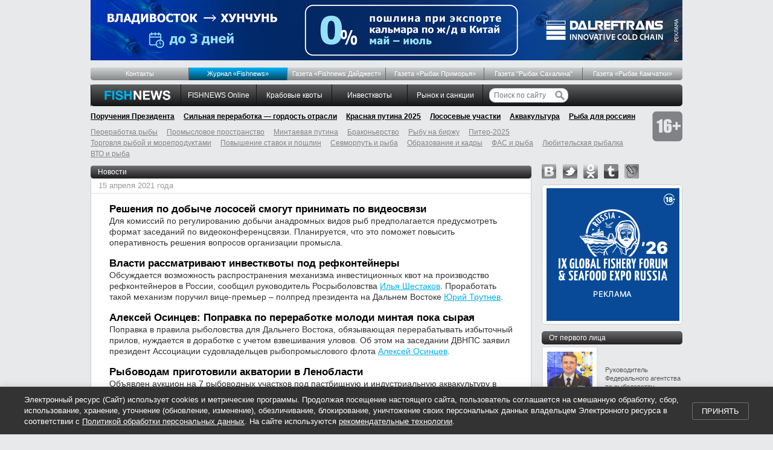

--- FILE ---
content_type: text/html; charset=utf-8
request_url: https://fishnews.ru/news/2021-04-15
body_size: 12264
content:
<!DOCTYPE html><html id="page"><head><title>Fishnews.ru &ndash; Новости рыболовства &ndash; Российское информационное агентство</title><meta charset="UTF-8" /><meta content="https://fishnews.ru/logo.png" property="og:image" /><meta content="Fishnews.ru" property="og:site_name" /><meta name="csrf-param" content="authenticity_token" />
<meta name="csrf-token" content="D7uS_chwBR6qn2EY6Mm9sMWLKq7jWmc00IhxynHqZj3XfRcZCOWGqeOFJcu_moPg3CVkBMlzxGL3SGb4JUKnKQ" /><link href="/rss" rel="alternate" title="РИА Fishnews.ru. Заголовки новостей" type="application/rss+xml" /><link href="/rss_full" rel="alternate" title="РИА Fishnews.ru. Полный текст новостей" type="application/rss+xml" /><meta content="405bb72dc93fb814" name="yandex-verification" /><link href="/favicon.ico" rel="shortcut icon" type="image/png" /><link rel="stylesheet" href="/assets/application-e01912415852c6828412c202741cb69def5c78a1bffff290e367bab5c1134e55.css" media="screen" /><link rel="stylesheet" href="/assets/print-dc0cf7ee4a1278e49d0ec6adfe0246f4509f738309e7c743470b8a0589e20f5d.css" media="print" /><!--[if lt IE 8]><link rel="stylesheet" href="/assets/ie-bcba6e6fa318700e162bbef21ffd98ddc95dea590a4de5ff58b960bdf6a5d2e5.css" media="screen, projection" /><![endif]--><!--[if IE]><script src="/assets/html5shiv-bef0c82b889a4b4fbeec9bb363ec24468eb1b22960e7fea30508c9f4e42914d9.js"></script><![endif]--><script src="https://ajax.googleapis.com/ajax/libs/swfobject/2.2/swfobject.js"></script><script>window.navigationKey = "news"</script></head><body><div class="header"><noindex><div class="zz"><a href="/go/1071"><img alt="" src="https://fishnews-prod.s3.amazonaws.com/info/1071/original/DRT-web-banner_4000х400-Px_C.png" /></a></div></noindex><div class="top-menu no-print"><ul><li data-key="menu_about"><a href="/pages/about">Контакты</a></li> <li data-key="mag_zhurnal-fishnews-novosti-ryibolovstva" class="mag-fishnews"><a href="/mags/zhurnal-fishnews-novosti-ryibolovstva">Журнал «Fishnews»</a></li> <li data-key="rubric_gazeta-fishnews-daydzhest"><a href="/rubrics/gazeta-fishnews-daydzhest">Газета «Fishnews Дайджест»</a></li> <li data-key="mag_gazeta-ryibak-primorya"><a href="/mags/gazeta-ryibak-primorya">Газета «Рыбак Приморья»</a></li> <li data-key="rubric_gazeta-ryibak-sahalina"><a href="/rubrics/gazeta-ryibak-sahalina">Газета "Рыбак Сахалина"</a></li> <li data-key="mag_gazeta-ryibak-kamchatki"><a href="/mags/gazeta-ryibak-kamchatki">Газета «Рыбак Камчатки»</a></li></ul></div><ul class="master-menu no-print"><li class="first"></li><li class="logo"><a href="/"><img alt="FishNews.ru" src="/assets/logo-88c77185f8d105f246d42dbdfa3e78af332e17e5f93d73d7e0e888604bcaf1b8.gif" /></a></li><li data-key="rubric_fishnews-online"><a href="/rubrics/fishnews-online">FISHNEWS Online</a></li> <li data-key="rubric_krabovye-kvoty"><a href="/rubrics/krabovye-kvoty">Крабовые квоты</a></li> <li data-key="rubric_investkvoty"><a href="/rubrics/investkvoty">Инвестквоты</a></li> <li data-key="rubric_rynok-i-sanktsii"><a href="/rubrics/rynok-i-sanktsii">Рынок  и санкции</a></li><li class="search"><form action="/search"><input name="search[query]" placeholder="Поиск по сайту" type="text" value="" /><input height="16" src="/assets/search-btn-53522cf91872463d3edb7440b320ea49731f6b9fa65676b1e9ebff055969554a.svg" type="image" width="16" /></form></li></ul><div class="main-topics no-print"><ul><li data-key="rubric_novaya-struktura-pravitel-stva"><a href="/rubrics/novaya-struktura-pravitel-stva">Поручения Президента</a></li> <li data-key="rubric_sil-naya-pererabotka-gordost-otrasli"><a href="/rubrics/sil-naya-pererabotka-gordost-otrasli">Сильная переработка — гордость отрасли</a></li> <li data-key="rubric_krasnaya-putina-2025"><a href="/rubrics/krasnaya-putina-2025">Красная путина 2025</a></li> <li data-key="rubric_lososevye-uchastki"><a href="/rubrics/lososevye-uchastki">Лососевые участки</a></li> <li data-key="rubric_zakon-ob-akvakulture"><a href="/rubrics/zakon-ob-akvakulture">Аквакультура</a></li> <li data-key="rubric_ryba-dlya-rossiyan"><a href="/rubrics/ryba-dlya-rossiyan">Рыба для россиян</a></li><li class="plus-16"><img alt="16+" src="/assets/16-plus-8cd26e72b3a98b897c0aa66638486609fd3a1433a26a09040cdecee21540acc0.png" /></li></ul></div><div class="main-topics secondary no-print"><ul><li data-key="rubric_pererabotka-ryibyi"><a href="/rubrics/pererabotka-ryibyi">Переработка рыбы</a></li> <li data-key="rubric_promyslovoe-prostranstvo"><a href="/rubrics/promyslovoe-prostranstvo">Промысловое пространство</a></li> <li data-key="rubric_mintaevaya-putina-2017"><a href="/rubrics/mintaevaya-putina-2017">Минтаевая путина</a></li> <li data-key="rubric_brakonerstvo"><a href="/rubrics/brakonerstvo">Браконьерство</a></li> <li data-key="rubric_ryibu-na-birzhu"><a href="/rubrics/ryibu-na-birzhu">Рыбу на биржу</a></li> <li data-key="rubric_piter-2025"><a href="/rubrics/piter-2025">Питер-2025</a></li> <li data-key="rubric_magazinyi-okean"><a href="/rubrics/magazinyi-okean">Торговля рыбой и морепродуктами</a></li> <li data-key="rubric_povyishenie-poshlin"><a href="/rubrics/povyishenie-poshlin">Повышение ставок и пошлин</a></li> <li data-key="rubric_sevmorput-i-ryba"><a href="/rubrics/sevmorput-i-ryba">Севморпуть и рыба</a></li> <li data-key="rubric_obrazovanie"><a href="/rubrics/obrazovanie">Образование и кадры</a></li> <li data-key="rubric_fas-i-ryba"><a href="/rubrics/fas-i-ryba">ФАС и рыба</a></li> <li data-key="rubric_lyubitelskaya-ryibalka"><a href="/rubrics/lyubitelskaya-ryibalka">Любительская рыбалка</a></li> <li data-key="rubric_vto-i-ryba"><a href="/rubrics/vto-i-ryba">ВТО и рыба</a></li></ul></div></div><div class="container"><div class="span-18 master-content"><div class='span-18 last'>
<h2 class='black'>Новости</h2>
<div class='content-bg'>
<div class='date'>15 апреля 2021 года</div>
<div class="news-preview"><h2><a href="/news/41513">Решения по добыче лососей смогут принимать по видеосвязи</a></h2><p>Для комиссий по регулированию добычи анадромных видов рыб предполагается предусмотреть формат заседаний по видеоконференцсвязи. Планируется, что это поможет повысить оперативность решения вопросов организации промысла.</p></div><div class="news-preview"><h2><a href="/news/41512">Власти рассматривают инвестквоты под рефконтейнеры</a></h2><p>Обсуждается возможность распространения механизма инвестиционных квот на производство рефконтейнеров в России, сообщил руководитель Росрыболовства <a href='/persons/135' class='person'>Илья Шестаков</a>. Проработать такой механизм поручил вице-премьер – полпред президента на Дальнем Востоке <a href='/persons/169' class='person'>Юрий Трутнев</a>.</p></div><div class="news-preview"><h2><a href="/news/41511">Алексей Осинцев: Поправка по переработке молоди минтая пока сырая</a></h2><p>Поправка в правила рыболовства для Дальнего Востока, обязывающая перерабатывать избыточный прилов, нуждается в доработке с учетом взвешивания уловов. Об этом на заседании ДВНПС заявил президент Ассоциации судовладельцев рыбопромыслового флота <a href='/persons/277' class='person'>Алексей Осинцев</a>.</p></div><div class="news-preview"><h2><a href="/news/41510">Рыбоводам приготовили акватории в Ленобласти</a></h2><p>Объявлен аукцион на 7 рыбоводных участков под пастбищную и индустриальную аквакультуру в Ленинградской области. Заявки принимаются до 11 мая.</p></div><div class="news-preview"><h2><a href="/news/41509">КНР и Корея протестуют против сбросов с «Фукусимы-1»</a></h2><p>На планы Японии слить в океан воду с АЭС «Фукусима-1» отреагировали жесткой критикой соседи – Китай и Республика Корея. Дипломаты обеих стран выразили официальные протесты.</p></div><div class="news-preview"><h2><a href="/news/41508">Уловы северной путассу проанализировали ученые</a></h2><p>Российский научный наблюдатель завершил работу на промысле путассу в Северо-Восточной Атлантике. Отмечено, что структура уловов может свидетельствовать о слабом пополнении нерестового запаса в 2021 г.</p></div><div class="news-preview"><h2><a href="/news/41507">Опасные морепродукты не попали на столы приморцев</a></h2><p>Пограничники Приморского края изъяли из незаконного оборота в общей сложности более 4 тонн деликатесов – креветки, краба, гребешка, красной икры. По предварительной оценке, рыночная стоимость этих продуктов может превышать 6 млн рублей.</p></div><div class="news-preview"><h2><a href="/news/41506">Науке и рыбоохране могут добавить средств</a></h2><p>Правительство рассмотрит возможность выделения Росрыболовству в 2021 г. бюджетных ассигнований из резервного фонда кабмина. Средства предполагается направить на экспедиционные рейсы, ремонт НИСов и парусников, рыбоохранные рейды.</p></div><div class="news-preview"><h2><a href="/news/41505">КоАП хотят обновить в этом году</a></h2><p>В течение этого года необходимо завершить работу над проектом нового Кодекса об административных правонарушениях, сообщил зампред Совета Безопасности <a href='/persons/43' class='person'>Дмитрий Медведев</a> на коллегии Минюста.</p></div><div class="news-preview"><h2><a href="/news/41504">Цифры по отрасли представили Общественному совету</a></h2><p>Общественный совет при Росрыболовстве согласовал с некоторыми замечаниями проект доклада об итогах работы федерального агентства в 2020 г. Эти результаты будут вынесены на расширенное заседание коллегии ведомства, назначенное на 23 апреля.</p></div>
</div>
<div class="calendar"><div class="text">Поиск по дате /
<a href="/calendar">Календарь новостей</a></div><ul><form action="/news/calendar" accept-charset="UTF-8" method="post"><input name="utf8" type="hidden" value="&#x2713;" autocomplete="off" /><input type="hidden" name="authenticity_token" value="jXY20uW0NsLdcaV1rAYaLxzYzXHhAnRGMwGtbwDIjG5VsLM2JSG1dZRr4ab7VSR_BXaD28sr1xAUwbpdVGBNeg" autocomplete="off" /><li class="select"><select name="calendar[year]" id="calendar_year"><option value="2006">2006</option>
<option value="2007">2007</option>
<option value="2008">2008</option>
<option value="2009">2009</option>
<option value="2010">2010</option>
<option value="2011">2011</option>
<option value="2012">2012</option>
<option value="2013">2013</option>
<option value="2014">2014</option>
<option value="2015">2015</option>
<option value="2016">2016</option>
<option value="2017">2017</option>
<option value="2018">2018</option>
<option value="2019">2019</option>
<option value="2020">2020</option>
<option selected="selected" value="2021">2021</option>
<option value="2022">2022</option>
<option value="2023">2023</option>
<option value="2024">2024</option>
<option value="2025">2025</option></select></li><li class="select"><select name="calendar[month]" id="calendar_month"><option value="1">январь</option>
<option value="2">февраль</option>
<option value="3">март</option>
<option selected="selected" value="4">апрель</option>
<option value="5">май</option>
<option value="6">июнь</option>
<option value="7">июль</option>
<option value="8">август</option>
<option value="9">сентябрь</option>
<option value="10">октябрь</option>
<option value="11">ноябрь</option>
<option value="12">декабрь</option></select></li><li><a href="/news/2021-04-01">1</a></li><li><a href="/news/2021-04-02">2</a></li><li>3</li><li>4</li><li><a href="/news/2021-04-05">5</a></li><li><a href="/news/2021-04-06">6</a></li><li><a href="/news/2021-04-07">7</a></li><li><a href="/news/2021-04-08">8</a></li><li><a href="/news/2021-04-09">9</a></li><li>10</li><li>11</li><li><a href="/news/2021-04-12">12</a></li><li><a href="/news/2021-04-13">13</a></li><li><a href="/news/2021-04-14">14</a></li><li><a href="/news/2021-04-15">15</a></li><li><a href="/news/2021-04-16">16</a></li><li>17</li><li>18</li><li><a href="/news/2021-04-19">19</a></li><li><a href="/news/2021-04-20">20</a></li><li><a href="/news/2021-04-21">21</a></li><li><a href="/news/2021-04-22">22</a></li><li><a href="/news/2021-04-23">23</a></li><li>24</li><li>25</li><li><a href="/news/2021-04-26">26</a></li><li><a href="/news/2021-04-27">27</a></li><li><a href="/news/2021-04-28">28</a></li><li><a href="/news/2021-04-29">29</a></li><li><a href="/news/2021-04-30">30</a></li></form></ul></div>
</div>
</div><div class="span-6 last sidebar"><div class='social'>
<a class="vk" rel="nofollow" href="https://vk.com/fishnews_ru">vk</a>
<a class="twitter" rel="nofollow" href="https://twitter.com/fishnewsru">twitter</a>
<a class="odnoklassniki" rel="nofollow" href="https://odnoklassniki.ru/fishnews">odnoklassniki</a>
<a class="tumblr" rel="nofollow" href="https://fishnews-ria.tumblr.com/">tumblr</a>
<a class="lj" rel="nofollow" href="https://fishnews.livejournal.com/">livejournal</a>
</div>
<div class="append-bottom tac"><div class="exhibition"><noindex><div class="zz"><a href="/go/1081"><img alt="" src="https://fishnews-prod.s3.amazonaws.com/info/1081/original/220х220-2026.gif" /></a></div></noindex></div></div><h3><a href="/first_person">От первого лица</a></h3><div class="opinion"><div class="persona"><a href="/interviews/1027"><img width="75" height="75" alt="Руководитель Федерального агентства по рыболовству Илья ШЕСТАКОВ. Фото пресс-службы ведомства" src="/_img/thumb/305e2d5c-7116-46da-84cb-cb84e065a2f8/tiny.jpg" /></a><div><p class="position">Руководитель Федерального агентства по рыболовству </p><p class="name">Илья  ШЕСТАКОВ</p></div></div><blockquote class="quote"><p><a href="/interviews/1027">Отраслевое сообщество активно включилось в популяризацию рыбной продукции</a></p><div class="corner"></div></blockquote></div><div class="opinion"><div class="persona"><a href="/interviews/1019"><img width="75" height="75" alt="Губернатор Сахалинский области Валерий ЛИМАРЕНКО. Фото пресс-службы правительства региона" src="/_img/thumb/8b11a084-a3bb-4a50-a1c9-a42e4517cb8c/tiny.jpg" /></a><div><p class="position">Губернатор Сахалинской области</p><p class="name">Валерий ЛИМАРЕНКО</p></div></div><blockquote class="quote"><p><a href="/interviews/1019">Последние пять лет для рыбной отрасли Сахалина и Курил отмечены важными проектами</a></p><div class="corner"></div></blockquote></div><div class="opinion last"><div class="persona"><a href="/interviews/1011"><img width="75" height="75" alt="Руководитель Федерального агентства по рыболовству Илья ШЕСТАКОВ. Фото пресс-службы ведомства" src="/_img/thumb/4c9fc6b2-45ee-4c90-8ee7-c70055cc38a0/tiny.jpg" /></a><div><p class="position">Руководитель Федерального агентства по рыболовству </p><p class="name">Илья ШЕСТАКОВ</p></div></div><blockquote class="quote"><p><a href="/interviews/1011">Отрасль успешно справляется с поставленными задачами</a></p><div class="corner"></div></blockquote></div><p class="show-more"><a href="/first_person">Все материалы</a></p><div class="prepend-top tac"><div class="exhibition"><noindex><div class="zz"><a href="/go/1040"><img alt="" src="https://fishnews-prod.s3.amazonaws.com/info/1040/original/fishportqr.png" /></a></div></noindex></div><div class="exhibition"><noindex><div class="zz"><a href="/go/1075"><img alt="" src="https://fishnews-prod.s3.amazonaws.com/info/1075/original/IMG-20250428-WA0064.jpg" /></a></div></noindex></div></div><h3><a href="/interviews">Интервью</a></h3><div class="opinion"><div class="persona"><a href="/interviews/1034"><img width="75" height="75" alt="Генеральный директор компании «Дальрефтранс» Андрей ГРЕЧКИН" src="/_img/thumb/581ec269-cc82-4d21-a253-d54cd90a1cc7/tiny.jpg" /></a><div><p class="position">Генеральный директор компании «Дальрефтранс»</p><p class="name">Андрей ГРЕЧКИН</p></div></div><blockquote class="quote"><p><a href="/interviews/1034">Субсидии доказали свою эффективность, но их можно расширять</a></p><div class="corner"></div></blockquote></div><div class="opinion"><div class="persona"><a href="/interviews/1033"><img width="75" height="75" alt="Президент Ассоциации рыбопромышленных предприятий Сахалинской области Максим КОЗЛОВ" src="/_img/thumb/75518f6f-9f7f-4b7c-978c-d797f8aa2676/tiny.jpg" /></a><div><p class="position">Президент Ассоциации рыбопромышленных предприятий Сахалинской области</p><p class="name">Максим КОЗЛОВ</p></div></div><blockquote class="quote"><p><a href="/interviews/1033">Лососевая путина оказалась непростой для региона</a></p><div class="corner"></div></blockquote></div><div class="opinion"><div class="persona"><a href="/interviews/1032"><img width="75" height="75" alt="Генеральный директор компании «Рефагротранс» Темир ЖОЛДАСОВ" src="/_img/thumb/e7e5d401-8deb-46cc-811b-aa59939fd8a6/tiny.jpg" /></a><div><p class="position">Генеральный директор компании «Рефагротранс»</p><p class="name">Темир ЖОЛДАСОВ</p></div></div><blockquote class="quote"><p><a href="/interviews/1032">Мы продаем скорость, а скорость — это деньги</a></p><div class="corner"></div></blockquote></div><div class="opinion last"><div class="persona"><a href="/interviews/1031"><img width="75" height="75" alt="Министр по рыболовству Сахалинской области Иван РАДЧЕНКО" src="/_img/thumb/6cb99339-2e15-4ad0-b9c3-e9a3046238e0/tiny.jpg" /></a><div><p class="position">Министр по рыболовству Сахалинской области</p><p class="name">Иван РАДЧЕНКО</p></div></div><blockquote class="quote"><p><a href="/interviews/1031">Специфика региона определяет курс на развитие переработки</a></p><div class="corner"></div></blockquote></div><p class="show-more"><a href="/interviews">Все интервью</a></p><div class="prepend-top tac"></div><h3><a href="/rubrics/lichnoe-mnenie">Личное мнение</a></h3><div class="opinion"><div class="persona"><a href="/rubric/lichnoe-mnenie/13710"><img width="75" height="75" alt="Президент Всероссийской ассоциации рыбопромышленников Герман ЗВЕРЕВ" src="/_img/thumb/448110e7-f81c-4b85-972d-39f2e1c1346c/tiny.jpg" /></a><div><p class="position">Президент Всероссийской ассоциации рыбопромышленников</p><p class="name">Герман ЗВЕРЕВ</p></div></div><blockquote class="quote"><p><a href="/rubric/lichnoe-mnenie/13710">Малейший триггер может привести к полномасштабному кризису</a></p><div class="corner"></div></blockquote></div><div class="opinion last"><div class="persona"><a href="/rubric/lichnoe-mnenie/13678"><img width="75" height="75" alt="Председатель Дальневосточного союза предприятий марикультуры Роман ВИТЯЗЕВ" src="/_img/thumb/5fa6ec2d-039e-4ba5-a330-d7420bb7830b/tiny.jpg" /></a><div><p class="position">Председатель Дальневосточного союза предприятий марикультуры</p><p class="name">Роман Витязев</p></div></div><blockquote class="quote"><p><a href="/rubric/lichnoe-mnenie/13678">Отрасли нужен рабочий механизм производственного контроля</a></p><div class="corner"></div></blockquote></div><p class="show-more"><a href="/rubrics/lichnoe-mnenie">Все материалы</a></p><div class="prepend-top tac"></div><h3><a href="/rubrics/krupnyim-planom">Крупным планом</a></h3><div class="events-block"></div><div class="opinion"><div class="events"><p><a href="/rubric/krupnyim-planom/13816"><img alt="Среди предприятий Крайрыбакколхозсоюза есть градообразующие. Фото предоставлено Союзом" src="/_img/thumb/ce20d32c-1bf2-47c4-9512-3c10b602652a/event.jpg" width="217" height="87" /></a></p><p><a href="/rubric/krupnyim-planom/13816">Хабаровский Крайрыбакколхозсоюз: ежедневная работа и исторические вехи</a></p></div></div><div class="opinion"><div class="events"><p><a href="/rubric/krupnyim-planom/13797"><img alt="АО «Центр технологии судостроения и судоремонта» (АО «ЦТСС») разработало для российских рыбаков комплекс оборудования для гидравлической транспортировки уловов — «Рыбонасос-комплект»" src="/_img/thumb/fd71e1b0-6e12-4f82-a060-907f7c85dd75/event.jpg" width="217" height="87" /></a></p><p><a href="/rubric/krupnyim-planom/13797">«Рыбонасос-комплект» от ЦТСС: импортозамещение с гарантированным качеством</a></p></div></div><div class="opinion"><div class="events"><p><a href="/rubric/krupnyim-planom/13782"><img alt="Фирменный фудтрак «Дальневосточного минтая» обеспечивал питание участников форума на Неделе российского ритейла " src="/_img/thumb/f0005b7d-a35e-4042-bbd2-22eb4d6eeb7f/event.jpg" width="217" height="87" /></a></p><p><a href="/rubric/krupnyim-planom/13782">Два года под знаком минтая</a></p></div></div><div class="opinion last"><div class="events"><p><a href="/rubric/krupnyim-planom/13761"><img alt="В недалеком будущем искусственный интеллект придет на помощь и рыбопромышленникам, уверены в компании «Фишеринг Сервис»" src="/_img/thumb/abc5deb5-712f-484c-8f2f-b7a67da228c1/event.jpg" width="217" height="87" /></a></p><p><a href="/rubric/krupnyim-planom/13761">Для чего траулерам на борту искусственный интеллект?</a></p></div></div><div class="prepend-top tac"></div><h3><a href="/events">События</a></h3><div class="events-block"><div class="events"><p><a href="/events/265"><img alt="Международный рыбопромышленный форум и Выставка рыбной индустрии, морепродуктов и технологий вновь собрались в «Экспофоруме»" src="/_img/thumb/c541e022-5429-4202-b5d5-de15ab9715e9/event.jpg" width="217" height="87" /></a></p><p><a href="/events/265">Искусственный интеллект и готовая рыба на стол россиян: что показала выставка в Санкт-Петербурге</a></p></div><div class="events"><p><a href="/events/262"><img alt="Буксир «Леонид Мехед»" src="/_img/thumb/3c30bb17-4953-4920-b996-905229e0e9e4/event.jpg" width="217" height="87" /></a></p><p><a href="/events/262">Владивостокский морской рыбный порт принял новый буксир</a></p></div></div><p class="show-more"><a href="/events">Все события</a></p><div class="prepend-top tac"></div><h3><a href="/rubrics/prodvigaya-rybu">Продвигая рыбу</a></h3><div class="opinion"><div class="persona"><a href="/rubric/prodvigaya-rybu/13486"><img width="75" height="75" alt="Результатами первого года реализации программы «Дальневосточный минтай» Ассоциация добытчиков минтая поделилась на круглом столе «Российская рыба: как стимулировать рост потребления». Фото пресс-службы АДМ" src="/_img/thumb/0988c2ae-dfdb-4574-b52a-f672fcd5abd1/tiny.jpg" /></a><div><p class="position"></p><p class="name"></p></div></div><blockquote class="quote"><p><a href="/rubric/prodvigaya-rybu/13486">Минтай завоевывает репутацию на внутреннем рынке</a></p><div class="corner"></div></blockquote></div><div class="opinion last"><div class="persona"><a href="/rubric/prodvigaya-rybu/13487"><img width="75" height="75" alt="Делать рыбу более популярной среди россиян планируется в том числе через сегмент HoReCa" src="/_img/thumb/b334b129-3a52-4e63-9d18-bdb5d7de2b9c/tiny.jpg" /></a><div><p class="position"></p><p class="name"></p></div></div><blockquote class="quote"><p><a href="/rubric/prodvigaya-rybu/13487">От корректной статистики до фестивалей: что включили в дорожную карту по росту рыбного потребления</a></p><div class="corner"></div></blockquote></div><p class="show-more"><a href="/rubrics/prodvigaya-rybu">Все материалы</a></p><h3>Выставки</h3></div></div><div class="footer"><ul class="footer-menu no-print"><li class="logo"><img alt="FishNews.ru" src="/assets/logo-light-fed06bc0dfcc35280e4e69605b11517ee84e99dfc129f7fd165b0785c257e875.gif" /></li><li><a href="/rubrics/fishnews-online">FISHNEWS Online</a></li><li><a href="/rubrics/krabovye-kvoty">Крабовые квоты</a></li><li><a href="/rubrics/investkvoty">Инвестквоты</a></li><li><a href="/rubrics/rynok-i-sanktsii">Рынок  и санкции</a></li></ul><ul class="footer-menu-2 no-print"><li><a href="/pages/about">Контакты</a></li> <li><a href="/mags/zhurnal-fishnews-novosti-ryibolovstva">Журнал «Fishnews»</a></li> <li><a href="/rubrics/gazeta-fishnews-daydzhest">Газета «Fishnews Дайджест»</a></li> <li><a href="/mags/gazeta-ryibak-primorya">Газета «Рыбак Приморья»</a></li> <li><a href="/rubrics/gazeta-ryibak-sahalina">Газета &quot;Рыбак Сахалина&quot;</a></li> <li><a href="/mags/gazeta-ryibak-kamchatki">Газета «Рыбак Камчатки»</a></li> <li><a href="/rubrics/novaya-struktura-pravitel-stva">Поручения Президента</a></li> <li><a href="/rubrics/sil-naya-pererabotka-gordost-otrasli">Сильная переработка — гордость отрасли</a></li> <li><a href="/rubrics/krasnaya-putina-2025">Красная путина 2025</a></li> <li><a href="/rubrics/lososevye-uchastki">Лососевые участки</a></li> <li><a href="/rubrics/zakon-ob-akvakulture">Аквакультура</a></li> <li><a href="/rubrics/ryba-dlya-rossiyan">Рыба для россиян</a></li> </ul><div class="counters no-print"><div>
<!-- Rating@Mail.ru counter -->
<script type="text/javascript">
    var _tmr = window._tmr || (window._tmr = []);
    _tmr.push({id: "1552891", type: "pageView", start: (new Date()).getTime()});
    (function (d, w, id) {
      if (d.getElementById(id)) return;
      var ts = d.createElement("script"); ts.type = "text/javascript"; ts.async = true; ts.id = id;
      ts.src = (d.location.protocol == "https:" ? "https:" : "http:") + "//top-fwz1.mail.ru/js/code.js";
      var f = function () {var s = d.getElementsByTagName("script")[0]; s.parentNode.insertBefore(ts, s);};
      if (w.opera == "[object Opera]") { d.addEventListener("DOMContentLoaded", f, false); } else { f(); }
    })(document, window, "topmailru-code");
    </script><noscript><div>
    <img src="//top-fwz1.mail.ru/counter?id=1552891;js=na" style="border:0;position:absolute;left:-9999px;" alt="" />
    </div></noscript>
    <!-- //Rating@Mail.ru counter -->

    <!-- Rating@Mail.ru logo -->
    <a href="https://top.mail.ru/jump?from=1552891">
    <img src="//top-fwz1.mail.ru/counter?id=1552891;t=410;l=1"
    style="border:0;" height="31" width="88" alt="Рейтинг@Mail.ru" /></a>
    <!-- //Rating@Mail.ru logo -->
</div>

<div>
  <a href="https://www.yandex.ru/cy?base=0&amp;host=www.fishnews.ru" rel="nofollow">
    <img src="https://www.yandex.ru/cycounter?www.fishnews.ru" width='88' height='31' border='0' alt='yandex' />
  </a>
</div>

<div style="display:none;"><script type="text/javascript">
(function(w, c) {
    (w[c] = w[c] || []).push(function() {
        try {
            w.yaCounter8375029 = new Ya.Metrika({id:8375029, enableAll: true});
        }
        catch(e) { }
    });
})(window, "yandex_metrika_callbacks");
</script></div>
<script src="//mc.yandex.ru/metrika/watch.js" type="text/javascript" defer="defer"></script>
<noscript><div><img src="//mc.yandex.ru/watch/8375029" style="position:absolute; left:-9999px;" alt="" /></div></noscript>
</div><p>&copy; 2006&mdash;2025 гг. Медиахолдинг
&laquo;Фишньюс&raquo;.
При полном или частичном цитировании информации указание
<span class="important">Fishnews</span>
как источника и работающей ссылки на сайт
<br /><a href="http://www.fishnews.ru/"> www.fishnews.ru</a>
обязательны.</p><p class="no-print">Сетевое издание &laquo;Интернет-портал
<span class="important">Fishnews.ru</span>&raquo; 
(Свидетельство о регистрации ЭЛ № ФС 77-54327 от 29 мая 2013 г., выданное
Федеральной службой по надзору в сфере связи, информационных технологий
и массовых коммуникаций). Отраслевое информационное агентство, оперативно
освещающее события в рыбной промышленности внутри страны и за рубежом,
новости рыболовства в России. Учредитель – ООО «Медиахолдинг «Фишньюс».
Адрес учредителя: 690091, Приморский край, г. Владивосток, ул.
Светланская, д. 51А, оф. 404. Генеральный директор – Яшина Яна Александровна.
Главный редактор – Крючкова Маргарита Константиновна, margarita_kr@bk.ru,
тел.: 8&nbsp;423&nbsp;222&nbsp;4736
Адрес редакции: 690091, Приморский край, г. Владивосток, ул.
Светланская, д. 51А, оф. 404.
<br /><a href="/pages/data-policy">Политика конфиденциальности в отношении персональных данных</a>
&nbsp;
<a href="/pages/cookie-policy">Политика cookie файлов</a></p></div><div class="cookie-consent" id="cookie-consent"><div class="cookie-consent__content"><p class="cookie-consent__text">Электронный ресурс (Сайт) использует cookies и метрические программы. Продолжая посещение настоящего сайта, пользователь соглашается на смешанную обработку, сбор, использование, хранение, уточнение (обновление, изменение), обезличивание, блокирование, уничтожение своих персональных данных владельцем Электронного ресурса в соответствии с <a class="cookie-consent__link" href="/pages/data-policy">Политикой обработки персональных данных</a>. На сайте используются <a class="cookie-consent__link" href="/pages/cookie-policy">рекомендательные технологии</a>.</p><button class="cookie-consent__button btn btn-primary" onclick="acceptCookies()">Принять </button></div></div><script src="/assets/application-25f76c3c39f6ec105739a9fb2cfdb4850f9654febb78a584978a4ccacba82aa6.js"></script></body></html>

--- FILE ---
content_type: text/css
request_url: https://fishnews.ru/assets/print-dc0cf7ee4a1278e49d0ec6adfe0246f4509f738309e7c743470b8a0589e20f5d.css
body_size: 329
content:
body{font-family:"Times CY", "Times New Roman", serif;font-size:80%}.footer{margin-top:1em;padding-top:1em;border-top:1px solid black;font-size:0.8em}a{color:black;text-decoration:none}a img{border:none}.photos{float:right}.photos img{margin:0 0 1em 1me;display:block}.zz,.printMe,.no-print,.tags,.sidebar,.share-links,.share-buttons,.bottom-links,.counters,section.bottom,.calendar{display:none !important}h4.black,.footer-menu,.bottom-links{display:none}.date{border-bottom:1px solid #555555;padding-bottom:0.5em;margin-bottom:0.5em;font-size:1.1em}


--- FILE ---
content_type: text/javascript
request_url: https://fishnews.ru/assets/application-25f76c3c39f6ec105739a9fb2cfdb4850f9654febb78a584978a4ccacba82aa6.js
body_size: 84221
content:
function setup(t){function e(){r.addClass("hidden"),n.removeClass("hidden"),s.addClass("hidden")}function i(){r.addClass("hidden"),n.addClass("hidden"),s.removeClass("hidden")}var n=$(t).find("form"),r=$(t).find(".hello a"),s=$(t).find(".thanks"),a=$(n).find("input[type=submit]");r.on("click",function(t){t.preventDefault(),e()}),n.on("submit",function(t){t.preventDefault(),a.attr("disabled",!0);var e=window.location.href,r=$("<input>").attr("type","hidden").attr("name","question[url]").attr("value",e);n.append(r);var s=n.serialize(),o=(e="/questions",{method:"POST",headers:new Headers({"content-type":"application/x-www-form-urlencoded"}),body:s});fetch(e,o).then(function(t){return t.json()}).then(function(t){console.info(t),t&&"ok"===t.status?i():a.attr("disabled",!1)})})}function showCookieConsent(){document.getElementById("cookie-consent").classList.add("cookie-consent--visible")}function acceptCookies(){setCookie("cookie_consent","accepted",365);document.getElementById("cookie-consent").classList.remove("cookie-consent--visible")}function setCookie(t,e,i){let n="";if(i){const t=new Date;t.setTime(t.getTime()+24*i*60*60*1e3),n="; expires="+t.toUTCString()}document.cookie=t+"="+(e||"")+n+"; path=/"}function getCookie(t){const e=t+"=",i=document.cookie.split(";");for(let t=0;t<i.length;t++){let n=i[t];for(;" "===n.charAt(0);)n=n.substring(1,n.length);if(0===n.indexOf(e))return n.substring(e.length,n.length)}return null}!function(t,e){"object"==typeof module&&"object"==typeof module.exports?module.exports=t.document?e(t,!0):function(t){if(!t.document)throw new Error("jQuery requires a window with a document");return e(t)}:e(t)}("undefined"!=typeof window?window:this,function(t,e){function i(t){var e=!!t&&"length"in t&&t.length,i=pt.type(t);return"function"!==i&&!pt.isWindow(t)&&("array"===i||0===e||"number"==typeof e&&e>0&&e-1 in t)}function n(t,e,i){if(pt.isFunction(e))return pt.grep(t,function(t,n){return!!e.call(t,n,t)!==i});if(e.nodeType)return pt.grep(t,function(t){return t===e!==i});if("string"==typeof e){if(kt.test(e))return pt.filter(e,t,i);e=pt.filter(e,t)}return pt.grep(t,function(t){return pt.inArray(t,e)>-1!==i})}function r(t,e){do{t=t[e]}while(t&&1!==t.nodeType);return t}function s(t){var e={};return pt.each(t.match(Tt)||[],function(t,i){e[i]=!0}),e}function a(){nt.addEventListener?(nt.removeEventListener("DOMContentLoaded",o),t.removeEventListener("load",o)):(nt.detachEvent("onreadystatechange",o),t.detachEvent("onload",o))}function o(){(nt.addEventListener||"load"===t.event.type||"complete"===nt.readyState)&&(a(),pt.ready())}function l(t,e,i){if(void 0===i&&1===t.nodeType){var n="data-"+e.replace(It,"-$1").toLowerCase();if("string"==typeof(i=t.getAttribute(n))){try{i="true"===i||"false"!==i&&("null"===i?null:+i+""===i?+i:Pt.test(i)?pt.parseJSON(i):i)}catch(t){}pt.data(t,e,i)}else i=void 0}return i}function h(t){var e;for(e in t)if(("data"!==e||!pt.isEmptyObject(t[e]))&&"toJSON"!==e)return!1;return!0}function d(t,e,i,n){if(Rt(t)){var r,s,a=pt.expando,o=t.nodeType,l=o?pt.cache:t,h=o?t[a]:t[a]&&a;if(h&&l[h]&&(n||l[h].data)||void 0!==i||"string"!=typeof e)return h||(h=o?t[a]=it.pop()||pt.guid++:a),l[h]||(l[h]=o?{}:{toJSON:pt.noop}),"object"!=typeof e&&"function"!=typeof e||(n?l[h]=pt.extend(l[h],e):l[h].data=pt.extend(l[h].data,e)),s=l[h],n||(s.data||(s.data={}),s=s.data),void 0!==i&&(s[pt.camelCase(e)]=i),"string"==typeof e?null==(r=s[e])&&(r=s[pt.camelCase(e)]):r=s,r}}function u(t,e,i){if(Rt(t)){var n,r,s=t.nodeType,a=s?pt.cache:t,o=s?t[pt.expando]:pt.expando;if(a[o]){if(e&&(n=i?a[o]:a[o].data)){r=(e=pt.isArray(e)?e.concat(pt.map(e,pt.camelCase)):e in n||(e=pt.camelCase(e))in n?[e]:e.split(" ")).length;for(;r--;)delete n[e[r]];if(i?!h(n):!pt.isEmptyObject(n))return}(i||(delete a[o].data,h(a[o])))&&(s?pt.cleanData([t],!0):ut.deleteExpando||a!=a.window?delete a[o]:a[o]=void 0)}}}function c(t,e,i,n){var r,s=1,a=20,o=n?function(){return n.cur()}:function(){return pt.css(t,e,"")},l=o(),h=i&&i[3]||(pt.cssNumber[e]?"":"px"),d=(pt.cssNumber[e]||"px"!==h&&+l)&&Ot.exec(pt.css(t,e));if(d&&d[3]!==h){h=h||d[3],i=i||[],d=+l||1;do{d/=s=s||".5",pt.style(t,e,d+h)}while(s!==(s=o()/l)&&1!==s&&--a)}return i&&(d=+d||+l||0,r=i[1]?d+(i[1]+1)*i[2]:+i[2],n&&(n.unit=h,n.start=d,n.end=r)),r}function p(t){var e=Xt.split("|"),i=t.createDocumentFragment();if(i.createElement)for(;e.length;)i.createElement(e.pop());return i}function f(t,e){var i,n,r=0,s=void 0!==t.getElementsByTagName?t.getElementsByTagName(e||"*"):void 0!==t.querySelectorAll?t.querySelectorAll(e||"*"):void 0;if(!s)for(s=[],i=t.childNodes||t;null!=(n=i[r]);r++)!e||pt.nodeName(n,e)?s.push(n):pt.merge(s,f(n,e));return void 0===e||e&&pt.nodeName(t,e)?pt.merge([t],s):s}function g(t,e){for(var i,n=0;null!=(i=t[n]);n++)pt._data(i,"globalEval",!e||pt._data(e[n],"globalEval"))}function m(t){zt.test(t.type)&&(t.defaultChecked=t.checked)}function v(t,e,i,n,r){for(var s,a,o,l,h,d,u,c=t.length,v=p(e),b=[],y=0;y<c;y++)if((a=t[y])||0===a)if("object"===pt.type(a))pt.merge(b,a.nodeType?[a]:a);else if(Ut.test(a)){for(l=l||v.appendChild(e.createElement("div")),h=(Gt.exec(a)||["",""])[1].toLowerCase(),u=Jt[h]||Jt._default,l.innerHTML=u[1]+pt.htmlPrefilter(a)+u[2],s=u[0];s--;)l=l.lastChild;if(!ut.leadingWhitespace&&Yt.test(a)&&b.push(e.createTextNode(Yt.exec(a)[0])),!ut.tbody)for(s=(a="table"!==h||Vt.test(a)?"<table>"!==u[1]||Vt.test(a)?0:l:l.firstChild)&&a.childNodes.length;s--;)pt.nodeName(d=a.childNodes[s],"tbody")&&!d.childNodes.length&&a.removeChild(d);for(pt.merge(b,l.childNodes),l.textContent="";l.firstChild;)l.removeChild(l.firstChild);l=v.lastChild}else b.push(e.createTextNode(a));for(l&&v.removeChild(l),ut.appendChecked||pt.grep(f(b,"input"),m),y=0;a=b[y++];)if(n&&pt.inArray(a,n)>-1)r&&r.push(a);else if(o=pt.contains(a.ownerDocument,a),l=f(v.appendChild(a),"script"),o&&g(l),i)for(s=0;a=l[s++];)$t.test(a.type||"")&&i.push(a);return l=null,v}function b(){return!0}function y(){return!1}function x(){try{return nt.activeElement}catch(t){}}function w(t,e,i,n,r,s){var a,o;if("object"==typeof e){for(o in"string"!=typeof i&&(n=n||i,i=void 0),e)w(t,o,i,n,e[o],s);return t}if(null==n&&null==r?(r=i,n=i=void 0):null==r&&("string"==typeof i?(r=n,n=void 0):(r=n,n=i,i=void 0)),!1===r)r=y;else if(!r)return t;return 1===s&&(a=r,r=function(t){return pt().off(t),a.apply(this,arguments)},r.guid=a.guid||(a.guid=pt.guid++)),t.each(function(){pt.event.add(this,e,r,n,i)})}function _(t,e){return pt.nodeName(t,"table")&&pt.nodeName(11!==e.nodeType?e:e.firstChild,"tr")?t.getElementsByTagName("tbody")[0]||t.appendChild(t.ownerDocument.createElement("tbody")):t}function k(t){return t.type=(null!==pt.find.attr(t,"type"))+"/"+t.type,t}function S(t){var e=oe.exec(t.type);return e?t.type=e[1]:t.removeAttribute("type"),t}function C(t,e){if(1===e.nodeType&&pt.hasData(t)){var i,n,r,s=pt._data(t),a=pt._data(e,s),o=s.events;if(o)for(i in delete a.handle,a.events={},o)for(n=0,r=o[i].length;n<r;n++)pt.event.add(e,i,o[i][n]);a.data&&(a.data=pt.extend({},a.data))}}function j(t,e){var i,n,r;if(1===e.nodeType){if(i=e.nodeName.toLowerCase(),!ut.noCloneEvent&&e[pt.expando]){for(n in(r=pt._data(e)).events)pt.removeEvent(e,n,r.handle);e.removeAttribute(pt.expando)}"script"===i&&e.text!==t.text?(k(e).text=t.text,S(e)):"object"===i?(e.parentNode&&(e.outerHTML=t.outerHTML),ut.html5Clone&&t.innerHTML&&!pt.trim(e.innerHTML)&&(e.innerHTML=t.innerHTML)):"input"===i&&zt.test(t.type)?(e.defaultChecked=e.checked=t.checked,e.value!==t.value&&(e.value=t.value)):"option"===i?e.defaultSelected=e.selected=t.defaultSelected:"input"!==i&&"textarea"!==i||(e.defaultValue=t.defaultValue)}}function D(t,e,i,n){e=st.apply([],e);var r,s,a,o,l,h,d=0,u=t.length,c=u-1,p=e[0],g=pt.isFunction(p);if(g||u>1&&"string"==typeof p&&!ut.checkClone&&ae.test(p))return t.each(function(r){var s=t.eq(r);g&&(e[0]=p.call(this,r,s.html())),D(s,e,i,n)});if(u&&(r=(h=v(e,t[0].ownerDocument,!1,t,n)).firstChild,1===h.childNodes.length&&(h=r),r||n)){for(a=(o=pt.map(f(h,"script"),k)).length;d<u;d++)s=h,d!==c&&(s=pt.clone(s,!0,!0),a&&pt.merge(o,f(s,"script"))),i.call(t[d],s,d);if(a)for(l=o[o.length-1].ownerDocument,pt.map(o,S),d=0;d<a;d++)s=o[d],$t.test(s.type||"")&&!pt._data(s,"globalEval")&&pt.contains(l,s)&&(s.src?pt._evalUrl&&pt._evalUrl(s.src):pt.globalEval((s.text||s.textContent||s.innerHTML||"").replace(le,"")));h=r=null}return t}function q(t,e,i){for(var n,r=e?pt.filter(e,t):t,s=0;null!=(n=r[s]);s++)i||1!==n.nodeType||pt.cleanData(f(n)),n.parentNode&&(i&&pt.contains(n.ownerDocument,n)&&g(f(n,"script")),n.parentNode.removeChild(n));return t}function M(t,e){var i=pt(e.createElement(t)).appendTo(e.body),n=pt.css(i[0],"display");return i.detach(),n}function T(t){var e=nt,i=ue[t];return i||("none"!==(i=M(t,e))&&i||((e=((de=(de||pt("<iframe frameborder='0' width='0' height='0'/>")).appendTo(e.documentElement))[0].contentWindow||de[0].contentDocument).document).write(),e.close(),i=M(t,e),de.detach()),ue[t]=i),i}function E(t,e){return{get:function(){if(!t())return(this.get=e).apply(this,arguments);delete this.get}}}function R(t){if(t in je)return t;for(var e=t.charAt(0).toUpperCase()+t.slice(1),i=Ce.length;i--;)if((t=Ce[i]+e)in je)return t}function P(t,e){for(var i,n,r,s=[],a=0,o=t.length;a<o;a++)(n=t[a]).style&&(s[a]=pt._data(n,"olddisplay"),i=n.style.display,e?(s[a]||"none"!==i||(n.style.display=""),""===n.style.display&&Wt(n)&&(s[a]=pt._data(n,"olddisplay",T(n.nodeName)))):(r=Wt(n),(i&&"none"!==i||!r)&&pt._data(n,"olddisplay",r?i:pt.css(n,"display"))));for(a=0;a<o;a++)(n=t[a]).style&&(e&&"none"!==n.style.display&&""!==n.style.display||(n.style.display=e?s[a]||"":"none"));return t}function I(t,e,i){var n=_e.exec(e);return n?Math.max(0,n[1]-(i||0))+(n[2]||"px"):e}function A(t,e,i,n,r){for(var s=i===(n?"border":"content")?4:"width"===e?1:0,a=0;s<4;s+=2)"margin"===i&&(a+=pt.css(t,i+Ft[s],!0,r)),n?("content"===i&&(a-=pt.css(t,"padding"+Ft[s],!0,r)),"margin"!==i&&(a-=pt.css(t,"border"+Ft[s]+"Width",!0,r))):(a+=pt.css(t,"padding"+Ft[s],!0,r),"padding"!==i&&(a+=pt.css(t,"border"+Ft[s]+"Width",!0,r)));return a}function L(t,e,i){var n=!0,r="width"===e?t.offsetWidth:t.offsetHeight,s=me(t),a=ut.boxSizing&&"border-box"===pt.css(t,"boxSizing",!1,s);if(r<=0||null==r){if(((r=ve(t,e,s))<0||null==r)&&(r=t.style[e]),pe.test(r))return r;n=a&&(ut.boxSizingReliable()||r===t.style[e]),r=parseFloat(r)||0}return r+A(t,e,i||(a?"border":"content"),n,s)+"px"}function N(t,e,i,n,r){return new N.prototype.init(t,e,i,n,r)}function H(){return t.setTimeout(function(){De=void 0}),De=pt.now()}function O(t,e){var i,n={height:t},r=0;for(e=e?1:0;r<4;r+=2-e)n["margin"+(i=Ft[r])]=n["padding"+i]=t;return e&&(n.opacity=n.width=t),n}function F(t,e,i){for(var n,r=(z.tweeners[e]||[]).concat(z.tweeners["*"]),s=0,a=r.length;s<a;s++)if(n=r[s].call(i,e,t))return n}function W(t,e,i){var n,r,s,a,o,l,h,d=this,u={},c=t.style,p=t.nodeType&&Wt(t),f=pt._data(t,"fxshow");for(n in i.queue||(null==(o=pt._queueHooks(t,"fx")).unqueued&&(o.unqueued=0,l=o.empty.fire,o.empty.fire=function(){o.unqueued||l()}),o.unqueued++,d.always(function(){d.always(function(){o.unqueued--,pt.queue(t,"fx").length||o.empty.fire()})})),1===t.nodeType&&("height"in e||"width"in e)&&(i.overflow=[c.overflow,c.overflowX,c.overflowY],"inline"===("none"===(h=pt.css(t,"display"))?pt._data(t,"olddisplay")||T(t.nodeName):h)&&"none"===pt.css(t,"float")&&(ut.inlineBlockNeedsLayout&&"inline"!==T(t.nodeName)?c.zoom=1:c.display="inline-block")),i.overflow&&(c.overflow="hidden",ut.shrinkWrapBlocks()||d.always(function(){c.overflow=i.overflow[0],c.overflowX=i.overflow[1],c.overflowY=i.overflow[2]})),e)if(r=e[n],Me.exec(r)){if(delete e[n],s=s||"toggle"===r,r===(p?"hide":"show")){if("show"!==r||!f||void 0===f[n])continue;p=!0}u[n]=f&&f[n]||pt.style(t,n)}else h=void 0;if(pt.isEmptyObject(u))"inline"===("none"===h?T(t.nodeName):h)&&(c.display=h);else for(n in f?"hidden"in f&&(p=f.hidden):f=pt._data(t,"fxshow",{}),s&&(f.hidden=!p),p?pt(t).show():d.done(function(){pt(t).hide()}),d.done(function(){var e;for(e in pt._removeData(t,"fxshow"),u)pt.style(t,e,u[e])}),u)a=F(p?f[n]:0,n,d),n in f||(f[n]=a.start,p&&(a.end=a.start,a.start="width"===n||"height"===n?1:0))}function B(t,e){var i,n,r,s,a;for(i in t)if(r=e[n=pt.camelCase(i)],s=t[i],pt.isArray(s)&&(r=s[1],s=t[i]=s[0]),i!==n&&(t[n]=s,delete t[i]),(a=pt.cssHooks[n])&&"expand"in a)for(i in s=a.expand(s),delete t[n],s)i in t||(t[i]=s[i],e[i]=r);else e[n]=r}function z(t,e,i){var n,r,s=0,a=z.prefilters.length,o=pt.Deferred().always(function(){delete l.elem}),l=function(){if(r)return!1;for(var e=De||H(),i=Math.max(0,h.startTime+h.duration-e),n=1-(i/h.duration||0),s=0,a=h.tweens.length;s<a;s++)h.tweens[s].run(n);return o.notifyWith(t,[h,n,i]),n<1&&a?i:(o.resolveWith(t,[h]),!1)},h=o.promise({elem:t,props:pt.extend({},e),opts:pt.extend(!0,{specialEasing:{},easing:pt.easing._default},i),originalProperties:e,originalOptions:i,startTime:De||H(),duration:i.duration,tweens:[],createTween:function(e,i){var n=pt.Tween(t,h.opts,e,i,h.opts.specialEasing[e]||h.opts.easing);return h.tweens.push(n),n},stop:function(e){var i=0,n=e?h.tweens.length:0;if(r)return this;for(r=!0;i<n;i++)h.tweens[i].run(1);return e?(o.notifyWith(t,[h,1,0]),o.resolveWith(t,[h,e])):o.rejectWith(t,[h,e]),this}}),d=h.props;for(B(d,h.opts.specialEasing);s<a;s++)if(n=z.prefilters[s].call(h,t,d,h.opts))return pt.isFunction(n.stop)&&(pt._queueHooks(h.elem,h.opts.queue).stop=pt.proxy(n.stop,n)),n;return pt.map(d,F,h),pt.isFunction(h.opts.start)&&h.opts.start.call(t,h),pt.fx.timer(pt.extend(l,{elem:t,anim:h,queue:h.opts.queue})),h.progress(h.opts.progress).done(h.opts.done,h.opts.complete).fail(h.opts.fail).always(h.opts.always)}function G(t){return pt.attr(t,"class")||""}function $(t){return function(e,i){"string"!=typeof e&&(i=e,e="*");var n,r=0,s=e.toLowerCase().match(Tt)||[];if(pt.isFunction(i))for(;n=s[r++];)"+"===n.charAt(0)?(n=n.slice(1)||"*",(t[n]=t[n]||[]).unshift(i)):(t[n]=t[n]||[]).push(i)}}function Y(t,e,i,n){function r(o){var l;return s[o]=!0,pt.each(t[o]||[],function(t,o){var h=o(e,i,n);return"string"!=typeof h||a||s[h]?a?!(l=h):void 0:(e.dataTypes.unshift(h),r(h),!1)}),l}var s={},a=t===ti;return r(e.dataTypes[0])||!s["*"]&&r("*")}function X(t,e){var i,n,r=pt.ajaxSettings.flatOptions||{};for(n in e)void 0!==e[n]&&((r[n]?t:i||(i={}))[n]=e[n]);return i&&pt.extend(!0,t,i),t}function J(t,e,i){for(var n,r,s,a,o=t.contents,l=t.dataTypes;"*"===l[0];)l.shift(),void 0===r&&(r=t.mimeType||e.getResponseHeader("Content-Type"));if(r)for(a in o)if(o[a]&&o[a].test(r)){l.unshift(a);break}if(l[0]in i)s=l[0];else{for(a in i){if(!l[0]||t.converters[a+" "+l[0]]){s=a;break}n||(n=a)}s=s||n}if(s)return s!==l[0]&&l.unshift(s),i[s]}function U(t,e,i,n){var r,s,a,o,l,h={},d=t.dataTypes.slice();if(d[1])for(a in t.converters)h[a.toLowerCase()]=t.converters[a];for(s=d.shift();s;)if(t.responseFields[s]&&(i[t.responseFields[s]]=e),!l&&n&&t.dataFilter&&(e=t.dataFilter(e,t.dataType)),l=s,s=d.shift())if("*"===s)s=l;else if("*"!==l&&l!==s){if(!(a=h[l+" "+s]||h["* "+s]))for(r in h)if((o=r.split(" "))[1]===s&&(a=h[l+" "+o[0]]||h["* "+o[0]])){!0===a?a=h[r]:!0!==h[r]&&(s=o[0],d.unshift(o[1]));break}if(!0!==a)if(a&&t.throws)e=a(e);else try{e=a(e)}catch(t){return{state:"parsererror",error:a?t:"No conversion from "+l+" to "+s}}}return{state:"success",data:e}}function V(t){return t.style&&t.style.display||pt.css(t,"display")}function Q(t){if(!pt.contains(t.ownerDocument||nt,t))return!0;for(;t&&1===t.nodeType;){if("none"===V(t)||"hidden"===t.type)return!0;t=t.parentNode}return!1}function Z(t,e,i,n){var r;if(pt.isArray(e))pt.each(e,function(e,r){i||si.test(t)?n(t,r):Z(t+"["+("object"==typeof r&&null!=r?e:"")+"]",r,i,n)});else if(i||"object"!==pt.type(e))n(t,e);else for(r in e)Z(t+"["+r+"]",e[r],i,n)}function K(){try{return new t.XMLHttpRequest}catch(t){}}function tt(){try{return new t.ActiveXObject("Microsoft.XMLHTTP")}catch(t){}}function et(t){return pt.isWindow(t)?t:9===t.nodeType&&(t.defaultView||t.parentWindow)}var it=[],nt=t.document,rt=it.slice,st=it.concat,at=it.push,ot=it.indexOf,lt={},ht=lt.toString,dt=lt.hasOwnProperty,ut={},ct="1.12.4",pt=function(t,e){return new pt.fn.init(t,e)},ft=/^[\s\uFEFF\xA0]+|[\s\uFEFF\xA0]+$/g,gt=/^-ms-/,mt=/-([\da-z])/gi,vt=function(t,e){return e.toUpperCase()};pt.fn=pt.prototype={jquery:ct,constructor:pt,selector:"",length:0,toArray:function(){return rt.call(this)},get:function(t){return null!=t?t<0?this[t+this.length]:this[t]:rt.call(this)},pushStack:function(t){var e=pt.merge(this.constructor(),t);return e.prevObject=this,e.context=this.context,e},each:function(t){return pt.each(this,t)},map:function(t){return this.pushStack(pt.map(this,function(e,i){return t.call(e,i,e)}))},slice:function(){return this.pushStack(rt.apply(this,arguments))},first:function(){return this.eq(0)},last:function(){return this.eq(-1)},eq:function(t){var e=this.length,i=+t+(t<0?e:0);return this.pushStack(i>=0&&i<e?[this[i]]:[])},end:function(){return this.prevObject||this.constructor()},push:at,sort:it.sort,splice:it.splice},pt.extend=pt.fn.extend=function(){var t,e,i,n,r,s,a=arguments[0]||{},o=1,l=arguments.length,h=!1;for("boolean"==typeof a&&(h=a,a=arguments[o]||{},o++),"object"==typeof a||pt.isFunction(a)||(a={}),o===l&&(a=this,o--);o<l;o++)if(null!=(r=arguments[o]))for(n in r)t=a[n],a!==(i=r[n])&&(h&&i&&(pt.isPlainObject(i)||(e=pt.isArray(i)))?(e?(e=!1,s=t&&pt.isArray(t)?t:[]):s=t&&pt.isPlainObject(t)?t:{},a[n]=pt.extend(h,s,i)):void 0!==i&&(a[n]=i));return a},pt.extend({expando:"jQuery"+(ct+Math.random()).replace(/\D/g,""),isReady:!0,error:function(t){throw new Error(t)},noop:function(){},isFunction:function(t){return"function"===pt.type(t)},isArray:Array.isArray||function(t){return"array"===pt.type(t)},isWindow:function(t){return null!=t&&t==t.window},isNumeric:function(t){var e=t&&t.toString();return!pt.isArray(t)&&e-parseFloat(e)+1>=0},isEmptyObject:function(t){var e;for(e in t)return!1;return!0},isPlainObject:function(t){var e;if(!t||"object"!==pt.type(t)||t.nodeType||pt.isWindow(t))return!1;try{if(t.constructor&&!dt.call(t,"constructor")&&!dt.call(t.constructor.prototype,"isPrototypeOf"))return!1}catch(t){return!1}if(!ut.ownFirst)for(e in t)return dt.call(t,e);for(e in t);return void 0===e||dt.call(t,e)},type:function(t){return null==t?t+"":"object"==typeof t||"function"==typeof t?lt[ht.call(t)]||"object":typeof t},globalEval:function(e){e&&pt.trim(e)&&(t.execScript||function(e){t.eval.call(t,e)})(e)},camelCase:function(t){return t.replace(gt,"ms-").replace(mt,vt)},nodeName:function(t,e){return t.nodeName&&t.nodeName.toLowerCase()===e.toLowerCase()},each:function(t,e){var n,r=0;if(i(t))for(n=t.length;r<n&&!1!==e.call(t[r],r,t[r]);r++);else for(r in t)if(!1===e.call(t[r],r,t[r]))break;return t},trim:function(t){return null==t?"":(t+"").replace(ft,"")},makeArray:function(t,e){var n=e||[];return null!=t&&(i(Object(t))?pt.merge(n,"string"==typeof t?[t]:t):at.call(n,t)),n},inArray:function(t,e,i){var n;if(e){if(ot)return ot.call(e,t,i);for(n=e.length,i=i?i<0?Math.max(0,n+i):i:0;i<n;i++)if(i in e&&e[i]===t)return i}return-1},merge:function(t,e){for(var i=+e.length,n=0,r=t.length;n<i;)t[r++]=e[n++];if(i!=i)for(;void 0!==e[n];)t[r++]=e[n++];return t.length=r,t},grep:function(t,e,i){for(var n=[],r=0,s=t.length,a=!i;r<s;r++)!e(t[r],r)!==a&&n.push(t[r]);return n},map:function(t,e,n){var r,s,a=0,o=[];if(i(t))for(r=t.length;a<r;a++)null!=(s=e(t[a],a,n))&&o.push(s);else for(a in t)null!=(s=e(t[a],a,n))&&o.push(s);return st.apply([],o)},guid:1,proxy:function(t,e){var i,n,r;if("string"==typeof e&&(r=t[e],e=t,t=r),pt.isFunction(t))return i=rt.call(arguments,2),n=function(){return t.apply(e||this,i.concat(rt.call(arguments)))},n.guid=t.guid=t.guid||pt.guid++,n},now:function(){return+new Date},support:ut}),"function"==typeof Symbol&&(pt.fn[Symbol.iterator]=it[Symbol.iterator]),pt.each("Boolean Number String Function Array Date RegExp Object Error Symbol".split(" "),function(t,e){lt["[object "+e+"]"]=e.toLowerCase()});var bt=function(t){function e(t,e,i,n){var r,s,a,o,l,h,u,p,f=e&&e.ownerDocument,g=e?e.nodeType:9;if(i=i||[],"string"!=typeof t||!t||1!==g&&9!==g&&11!==g)return i;if(!n&&((e?e.ownerDocument||e:F)!==R&&E(e),e=e||R,I)){if(11!==g&&(h=vt.exec(t)))if(r=h[1]){if(9===g){if(!(a=e.getElementById(r)))return i;if(a.id===r)return i.push(a),i}else if(f&&(a=f.getElementById(r))&&H(e,a)&&a.id===r)return i.push(a),i}else{if(h[2])return Z.apply(i,e.getElementsByTagName(t)),i;if((r=h[3])&&w.getElementsByClassName&&e.getElementsByClassName)return Z.apply(i,e.getElementsByClassName(r)),i}if(w.qsa&&!$[t+" "]&&(!A||!A.test(t))){if(1!==g)f=e,p=t;else if("object"!==e.nodeName.toLowerCase()){for((o=e.getAttribute("id"))?o=o.replace(yt,"\\$&"):e.setAttribute("id",o=O),s=(u=C(t)).length,l=ct.test(o)?"#"+o:"[id='"+o+"']";s--;)u[s]=l+" "+c(u[s]);p=u.join(","),f=bt.test(t)&&d(e.parentNode)||e}if(p)try{return Z.apply(i,f.querySelectorAll(p)),i}catch(t){}finally{o===O&&e.removeAttribute("id")}}}return D(t.replace(ot,"$1"),e,i,n)}function i(){function t(i,n){return e.push(i+" ")>_.cacheLength&&delete t[e.shift()],t[i+" "]=n}var e=[];return t}function n(t){return t[O]=!0,t}function r(t){var e=R.createElement("div");try{return!!t(e)}catch(t){return!1}finally{e.parentNode&&e.parentNode.removeChild(e),e=null}}function s(t,e){for(var i=t.split("|"),n=i.length;n--;)_.attrHandle[i[n]]=e}function a(t,e){var i=e&&t,n=i&&1===t.nodeType&&1===e.nodeType&&(~e.sourceIndex||X)-(~t.sourceIndex||X);if(n)return n;if(i)for(;i=i.nextSibling;)if(i===e)return-1;return t?1:-1}function o(t){return function(e){return"input"===e.nodeName.toLowerCase()&&e.type===t}}function l(t){return function(e){var i=e.nodeName.toLowerCase();return("input"===i||"button"===i)&&e.type===t}}function h(t){return n(function(e){return e=+e,n(function(i,n){for(var r,s=t([],i.length,e),a=s.length;a--;)i[r=s[a]]&&(i[r]=!(n[r]=i[r]))})})}function d(t){return t&&void 0!==t.getElementsByTagName&&t}function u(){}function c(t){for(var e=0,i=t.length,n="";e<i;e++)n+=t[e].value;return n}function p(t,e,i){var n=e.dir,r=i&&"parentNode"===n,s=B++;return e.first?function(e,i,s){for(;e=e[n];)if(1===e.nodeType||r)return t(e,i,s)}:function(e,i,a){var o,l,h,d=[W,s];if(a){for(;e=e[n];)if((1===e.nodeType||r)&&t(e,i,a))return!0}else for(;e=e[n];)if(1===e.nodeType||r){if((o=(l=(h=e[O]||(e[O]={}))[e.uniqueID]||(h[e.uniqueID]={}))[n])&&o[0]===W&&o[1]===s)return d[2]=o[2];if(l[n]=d,d[2]=t(e,i,a))return!0}}}function f(t){return t.length>1?function(e,i,n){for(var r=t.length;r--;)if(!t[r](e,i,n))return!1;return!0}:t[0]}function g(t,i,n){for(var r=0,s=i.length;r<s;r++)e(t,i[r],n);return n}function m(t,e,i,n,r){for(var s,a=[],o=0,l=t.length,h=null!=e;o<l;o++)(s=t[o])&&(i&&!i(s,n,r)||(a.push(s),h&&e.push(o)));return a}function v(t,e,i,r,s,a){return r&&!r[O]&&(r=v(r)),s&&!s[O]&&(s=v(s,a)),n(function(n,a,o,l){var h,d,u,c=[],p=[],f=a.length,v=n||g(e||"*",o.nodeType?[o]:o,[]),b=!t||!n&&e?v:m(v,c,t,o,l),y=i?s||(n?t:f||r)?[]:a:b;if(i&&i(b,y,o,l),r)for(h=m(y,p),r(h,[],o,l),d=h.length;d--;)(u=h[d])&&(y[p[d]]=!(b[p[d]]=u));if(n){if(s||t){if(s){for(h=[],d=y.length;d--;)(u=y[d])&&h.push(b[d]=u);s(null,y=[],h,l)}for(d=y.length;d--;)(u=y[d])&&(h=s?tt(n,u):c[d])>-1&&(n[h]=!(a[h]=u))}}else y=m(y===a?y.splice(f,y.length):y),s?s(null,a,y,l):Z.apply(a,y)})}function b(t){for(var e,i,n,r=t.length,s=_.relative[t[0].type],a=s||_.relative[" "],o=s?1:0,l=p(function(t){return t===e},a,!0),h=p(function(t){return tt(e,t)>-1},a,!0),d=[function(t,i,n){var r=!s&&(n||i!==q)||((e=i).nodeType?l(t,i,n):h(t,i,n));return e=null,r}];o<r;o++)if(i=_.relative[t[o].type])d=[p(f(d),i)];else{if((i=_.filter[t[o].type].apply(null,t[o].matches))[O]){for(n=++o;n<r&&!_.relative[t[n].type];n++);return v(o>1&&f(d),o>1&&c(t.slice(0,o-1).concat({value:" "===t[o-2].type?"*":""})).replace(ot,"$1"),i,o<n&&b(t.slice(o,n)),n<r&&b(t=t.slice(n)),n<r&&c(t))}d.push(i)}return f(d)}function y(t,i){var r=i.length>0,s=t.length>0,a=function(n,a,o,l,h){var d,u,c,p=0,f="0",g=n&&[],v=[],b=q,y=n||s&&_.find.TAG("*",h),x=W+=null==b?1:Math.random()||.1,w=y.length;for(h&&(q=a===R||a||h);f!==w&&null!=(d=y[f]);f++){if(s&&d){for(u=0,a||d.ownerDocument===R||(E(d),o=!I);c=t[u++];)if(c(d,a||R,o)){l.push(d);break}h&&(W=x)}r&&((d=!c&&d)&&p--,n&&g.push(d))}if(p+=f,r&&f!==p){for(u=0;c=i[u++];)c(g,v,a,o);if(n){if(p>0)for(;f--;)g[f]||v[f]||(v[f]=V.call(l));v=m(v)}Z.apply(l,v),h&&!n&&v.length>0&&p+i.length>1&&e.uniqueSort(l)}return h&&(W=x,q=b),g};return r?n(a):a}var x,w,_,k,S,C,j,D,q,M,T,E,R,P,I,A,L,N,H,O="sizzle"+1*new Date,F=t.document,W=0,B=0,z=i(),G=i(),$=i(),Y=function(t,e){return t===e&&(T=!0),0},X=1<<31,J={}.hasOwnProperty,U=[],V=U.pop,Q=U.push,Z=U.push,K=U.slice,tt=function(t,e){for(var i=0,n=t.length;i<n;i++)if(t[i]===e)return i;return-1},et="checked|selected|async|autofocus|autoplay|controls|defer|disabled|hidden|ismap|loop|multiple|open|readonly|required|scoped",it="[\\x20\\t\\r\\n\\f]",nt="(?:\\\\.|[\\w-]|[^\\x00-\\xa0])+",rt="\\["+it+"*("+nt+")(?:"+it+"*([*^$|!~]?=)"+it+"*(?:'((?:\\\\.|[^\\\\'])*)'|\"((?:\\\\.|[^\\\\\"])*)\"|("+nt+"))|)"+it+"*\\]",st=":("+nt+")(?:\\((('((?:\\\\.|[^\\\\'])*)'|\"((?:\\\\.|[^\\\\\"])*)\")|((?:\\\\.|[^\\\\()[\\]]|"+rt+")*)|.*)\\)|)",at=new RegExp(it+"+","g"),ot=new RegExp("^"+it+"+|((?:^|[^\\\\])(?:\\\\.)*)"+it+"+$","g"),lt=new RegExp("^"+it+"*,"+it+"*"),ht=new RegExp("^"+it+"*([>+~]|"+it+")"+it+"*"),dt=new RegExp("="+it+"*([^\\]'\"]*?)"+it+"*\\]","g"),ut=new RegExp(st),ct=new RegExp("^"+nt+"$"),pt={ID:new RegExp("^#("+nt+")"),CLASS:new RegExp("^\\.("+nt+")"),TAG:new RegExp("^("+nt+"|[*])"),ATTR:new RegExp("^"+rt),PSEUDO:new RegExp("^"+st),CHILD:new RegExp("^:(only|first|last|nth|nth-last)-(child|of-type)(?:\\("+it+"*(even|odd|(([+-]|)(\\d*)n|)"+it+"*(?:([+-]|)"+it+"*(\\d+)|))"+it+"*\\)|)","i"),bool:new RegExp("^(?:"+et+")$","i"),needsContext:new RegExp("^"+it+"*[>+~]|:(even|odd|eq|gt|lt|nth|first|last)(?:\\("+it+"*((?:-\\d)?\\d*)"+it+"*\\)|)(?=[^-]|$)","i")},ft=/^(?:input|select|textarea|button)$/i,gt=/^h\d$/i,mt=/^[^{]+\{\s*\[native \w/,vt=/^(?:#([\w-]+)|(\w+)|\.([\w-]+))$/,bt=/[+~]/,yt=/'|\\/g,xt=new RegExp("\\\\([\\da-f]{1,6}"+it+"?|("+it+")|.)","ig"),wt=function(t,e,i){var n="0x"+e-65536;return n!=n||i?e:n<0?String.fromCharCode(n+65536):String.fromCharCode(n>>10|55296,1023&n|56320)},_t=function(){E()};try{Z.apply(U=K.call(F.childNodes),F.childNodes),U[F.childNodes.length].nodeType}catch(t){Z={apply:U.length?function(t,e){Q.apply(t,K.call(e))}:function(t,e){for(var i=t.length,n=0;t[i++]=e[n++];);t.length=i-1}}}for(x in w=e.support={},S=e.isXML=function(t){var e=t&&(t.ownerDocument||t).documentElement;return!!e&&"HTML"!==e.nodeName},E=e.setDocument=function(t){var e,i,n=t?t.ownerDocument||t:F;return n!==R&&9===n.nodeType&&n.documentElement?(P=(R=n).documentElement,I=!S(R),(i=R.defaultView)&&i.top!==i&&(i.addEventListener?i.addEventListener("unload",_t,!1):i.attachEvent&&i.attachEvent("onunload",_t)),w.attributes=r(function(t){return t.className="i",!t.getAttribute("className")}),w.getElementsByTagName=r(function(t){return t.appendChild(R.createComment("")),!t.getElementsByTagName("*").length}),w.getElementsByClassName=mt.test(R.getElementsByClassName),w.getById=r(function(t){return P.appendChild(t).id=O,!R.getElementsByName||!R.getElementsByName(O).length}),w.getById?(_.find.ID=function(t,e){if(void 0!==e.getElementById&&I){var i=e.getElementById(t);return i?[i]:[]}},_.filter.ID=function(t){var e=t.replace(xt,wt);return function(t){return t.getAttribute("id")===e}}):(delete _.find.ID,_.filter.ID=function(t){var e=t.replace(xt,wt);return function(t){var i=void 0!==t.getAttributeNode&&t.getAttributeNode("id");return i&&i.value===e}}),_.find.TAG=w.getElementsByTagName?function(t,e){return void 0!==e.getElementsByTagName?e.getElementsByTagName(t):w.qsa?e.querySelectorAll(t):void 0}:function(t,e){var i,n=[],r=0,s=e.getElementsByTagName(t);if("*"===t){for(;i=s[r++];)1===i.nodeType&&n.push(i);return n}return s},_.find.CLASS=w.getElementsByClassName&&function(t,e){if(void 0!==e.getElementsByClassName&&I)return e.getElementsByClassName(t)},L=[],A=[],(w.qsa=mt.test(R.querySelectorAll))&&(r(function(t){P.appendChild(t).innerHTML="<a id='"+O+"'></a><select id='"+O+"-\r\\' msallowcapture=''><option selected=''></option></select>",t.querySelectorAll("[msallowcapture^='']").length&&A.push("[*^$]="+it+"*(?:''|\"\")"),t.querySelectorAll("[selected]").length||A.push("\\["+it+"*(?:value|"+et+")"),t.querySelectorAll("[id~="+O+"-]").length||A.push("~="),t.querySelectorAll(":checked").length||A.push(":checked"),t.querySelectorAll("a#"+O+"+*").length||A.push(".#.+[+~]")}),r(function(t){var e=R.createElement("input");e.setAttribute("type","hidden"),t.appendChild(e).setAttribute("name","D"),t.querySelectorAll("[name=d]").length&&A.push("name"+it+"*[*^$|!~]?="),t.querySelectorAll(":enabled").length||A.push(":enabled",":disabled"),t.querySelectorAll("*,:x"),A.push(",.*:")})),(w.matchesSelector=mt.test(N=P.matches||P.webkitMatchesSelector||P.mozMatchesSelector||P.oMatchesSelector||P.msMatchesSelector))&&r(function(t){w.disconnectedMatch=N.call(t,"div"),N.call(t,"[s!='']:x"),L.push("!=",st)}),A=A.length&&new RegExp(A.join("|")),L=L.length&&new RegExp(L.join("|")),e=mt.test(P.compareDocumentPosition),H=e||mt.test(P.contains)?function(t,e){var i=9===t.nodeType?t.documentElement:t,n=e&&e.parentNode;return t===n||!(!n||1!==n.nodeType||!(i.contains?i.contains(n):t.compareDocumentPosition&&16&t.compareDocumentPosition(n)))}:function(t,e){if(e)for(;e=e.parentNode;)if(e===t)return!0;return!1},Y=e?function(t,e){if(t===e)return T=!0,0;var i=!t.compareDocumentPosition-!e.compareDocumentPosition;return i||(1&(i=(t.ownerDocument||t)===(e.ownerDocument||e)?t.compareDocumentPosition(e):1)||!w.sortDetached&&e.compareDocumentPosition(t)===i?t===R||t.ownerDocument===F&&H(F,t)?-1:e===R||e.ownerDocument===F&&H(F,e)?1:M?tt(M,t)-tt(M,e):0:4&i?-1:1)}:function(t,e){if(t===e)return T=!0,0;var i,n=0,r=t.parentNode,s=e.parentNode,o=[t],l=[e];if(!r||!s)return t===R?-1:e===R?1:r?-1:s?1:M?tt(M,t)-tt(M,e):0;if(r===s)return a(t,e);for(i=t;i=i.parentNode;)o.unshift(i);for(i=e;i=i.parentNode;)l.unshift(i);for(;o[n]===l[n];)n++;return n?a(o[n],l[n]):o[n]===F?-1:l[n]===F?1:0},R):R},e.matches=function(t,i){return e(t,null,null,i)},e.matchesSelector=function(t,i){if((t.ownerDocument||t)!==R&&E(t),i=i.replace(dt,"='$1']"),w.matchesSelector&&I&&!$[i+" "]&&(!L||!L.test(i))&&(!A||!A.test(i)))try{var n=N.call(t,i);if(n||w.disconnectedMatch||t.document&&11!==t.document.nodeType)return n}catch(t){}return e(i,R,null,[t]).length>0},e.contains=function(t,e){return(t.ownerDocument||t)!==R&&E(t),H(t,e)},e.attr=function(t,e){(t.ownerDocument||t)!==R&&E(t);var i=_.attrHandle[e.toLowerCase()],n=i&&J.call(_.attrHandle,e.toLowerCase())?i(t,e,!I):void 0;return void 0!==n?n:w.attributes||!I?t.getAttribute(e):(n=t.getAttributeNode(e))&&n.specified?n.value:null},e.error=function(t){throw new Error("Syntax error, unrecognized expression: "+t)},e.uniqueSort=function(t){var e,i=[],n=0,r=0;if(T=!w.detectDuplicates,M=!w.sortStable&&t.slice(0),t.sort(Y),T){for(;e=t[r++];)e===t[r]&&(n=i.push(r));for(;n--;)t.splice(i[n],1)}return M=null,t},k=e.getText=function(t){var e,i="",n=0,r=t.nodeType;if(r){if(1===r||9===r||11===r){if("string"==typeof t.textContent)return t.textContent;for(t=t.firstChild;t;t=t.nextSibling)i+=k(t)}else if(3===r||4===r)return t.nodeValue}else for(;e=t[n++];)i+=k(e);return i},_=e.selectors={cacheLength:50,createPseudo:n,match:pt,attrHandle:{},find:{},relative:{">":{dir:"parentNode",first:!0}," ":{dir:"parentNode"},"+":{dir:"previousSibling",first:!0},"~":{dir:"previousSibling"}},preFilter:{ATTR:function(t){return t[1]=t[1].replace(xt,wt),t[3]=(t[3]||t[4]||t[5]||"").replace(xt,wt),"~="===t[2]&&(t[3]=" "+t[3]+" "),t.slice(0,4)},CHILD:function(t){return t[1]=t[1].toLowerCase(),"nth"===t[1].slice(0,3)?(t[3]||e.error(t[0]),t[4]=+(t[4]?t[5]+(t[6]||1):2*("even"===t[3]||"odd"===t[3])),t[5]=+(t[7]+t[8]||"odd"===t[3])):t[3]&&e.error(t[0]),t},PSEUDO:function(t){var e,i=!t[6]&&t[2];return pt.CHILD.test(t[0])?null:(t[3]?t[2]=t[4]||t[5]||"":i&&ut.test(i)&&(e=C(i,!0))&&(e=i.indexOf(")",i.length-e)-i.length)&&(t[0]=t[0].slice(0,e),t[2]=i.slice(0,e)),t.slice(0,3))}},filter:{TAG:function(t){var e=t.replace(xt,wt).toLowerCase();return"*"===t?function(){return!0}:function(t){return t.nodeName&&t.nodeName.toLowerCase()===e}},CLASS:function(t){var e=z[t+" "];return e||(e=new RegExp("(^|"+it+")"+t+"("+it+"|$)"))&&z(t,function(t){return e.test("string"==typeof t.className&&t.className||void 0!==t.getAttribute&&t.getAttribute("class")||"")})},ATTR:function(t,i,n){return function(r){var s=e.attr(r,t);return null==s?"!="===i:!i||(s+="","="===i?s===n:"!="===i?s!==n:"^="===i?n&&0===s.indexOf(n):"*="===i?n&&s.indexOf(n)>-1:"$="===i?n&&s.slice(-n.length)===n:"~="===i?(" "+s.replace(at," ")+" ").indexOf(n)>-1:"|="===i&&(s===n||s.slice(0,n.length+1)===n+"-"))}},
CHILD:function(t,e,i,n,r){var s="nth"!==t.slice(0,3),a="last"!==t.slice(-4),o="of-type"===e;return 1===n&&0===r?function(t){return!!t.parentNode}:function(e,i,l){var h,d,u,c,p,f,g=s!==a?"nextSibling":"previousSibling",m=e.parentNode,v=o&&e.nodeName.toLowerCase(),b=!l&&!o,y=!1;if(m){if(s){for(;g;){for(c=e;c=c[g];)if(o?c.nodeName.toLowerCase()===v:1===c.nodeType)return!1;f=g="only"===t&&!f&&"nextSibling"}return!0}if(f=[a?m.firstChild:m.lastChild],a&&b){for(y=(p=(h=(d=(u=(c=m)[O]||(c[O]={}))[c.uniqueID]||(u[c.uniqueID]={}))[t]||[])[0]===W&&h[1])&&h[2],c=p&&m.childNodes[p];c=++p&&c&&c[g]||(y=p=0)||f.pop();)if(1===c.nodeType&&++y&&c===e){d[t]=[W,p,y];break}}else if(b&&(y=p=(h=(d=(u=(c=e)[O]||(c[O]={}))[c.uniqueID]||(u[c.uniqueID]={}))[t]||[])[0]===W&&h[1]),!1===y)for(;(c=++p&&c&&c[g]||(y=p=0)||f.pop())&&((o?c.nodeName.toLowerCase()!==v:1!==c.nodeType)||!++y||(b&&((d=(u=c[O]||(c[O]={}))[c.uniqueID]||(u[c.uniqueID]={}))[t]=[W,y]),c!==e)););return(y-=r)===n||y%n===0&&y/n>=0}}},PSEUDO:function(t,i){var r,s=_.pseudos[t]||_.setFilters[t.toLowerCase()]||e.error("unsupported pseudo: "+t);return s[O]?s(i):s.length>1?(r=[t,t,"",i],_.setFilters.hasOwnProperty(t.toLowerCase())?n(function(t,e){for(var n,r=s(t,i),a=r.length;a--;)t[n=tt(t,r[a])]=!(e[n]=r[a])}):function(t){return s(t,0,r)}):s}},pseudos:{not:n(function(t){var e=[],i=[],r=j(t.replace(ot,"$1"));return r[O]?n(function(t,e,i,n){for(var s,a=r(t,null,n,[]),o=t.length;o--;)(s=a[o])&&(t[o]=!(e[o]=s))}):function(t,n,s){return e[0]=t,r(e,null,s,i),e[0]=null,!i.pop()}}),has:n(function(t){return function(i){return e(t,i).length>0}}),contains:n(function(t){return t=t.replace(xt,wt),function(e){return(e.textContent||e.innerText||k(e)).indexOf(t)>-1}}),lang:n(function(t){return ct.test(t||"")||e.error("unsupported lang: "+t),t=t.replace(xt,wt).toLowerCase(),function(e){var i;do{if(i=I?e.lang:e.getAttribute("xml:lang")||e.getAttribute("lang"))return(i=i.toLowerCase())===t||0===i.indexOf(t+"-")}while((e=e.parentNode)&&1===e.nodeType);return!1}}),target:function(e){var i=t.location&&t.location.hash;return i&&i.slice(1)===e.id},root:function(t){return t===P},focus:function(t){return t===R.activeElement&&(!R.hasFocus||R.hasFocus())&&!!(t.type||t.href||~t.tabIndex)},enabled:function(t){return!1===t.disabled},disabled:function(t){return!0===t.disabled},checked:function(t){var e=t.nodeName.toLowerCase();return"input"===e&&!!t.checked||"option"===e&&!!t.selected},selected:function(t){return t.parentNode&&t.parentNode.selectedIndex,!0===t.selected},empty:function(t){for(t=t.firstChild;t;t=t.nextSibling)if(t.nodeType<6)return!1;return!0},parent:function(t){return!_.pseudos.empty(t)},header:function(t){return gt.test(t.nodeName)},input:function(t){return ft.test(t.nodeName)},button:function(t){var e=t.nodeName.toLowerCase();return"input"===e&&"button"===t.type||"button"===e},text:function(t){var e;return"input"===t.nodeName.toLowerCase()&&"text"===t.type&&(null==(e=t.getAttribute("type"))||"text"===e.toLowerCase())},first:h(function(){return[0]}),last:h(function(t,e){return[e-1]}),eq:h(function(t,e,i){return[i<0?i+e:i]}),even:h(function(t,e){for(var i=0;i<e;i+=2)t.push(i);return t}),odd:h(function(t,e){for(var i=1;i<e;i+=2)t.push(i);return t}),lt:h(function(t,e,i){for(var n=i<0?i+e:i;--n>=0;)t.push(n);return t}),gt:h(function(t,e,i){for(var n=i<0?i+e:i;++n<e;)t.push(n);return t})}},_.pseudos.nth=_.pseudos.eq,{radio:!0,checkbox:!0,file:!0,password:!0,image:!0})_.pseudos[x]=o(x);for(x in{submit:!0,reset:!0})_.pseudos[x]=l(x);return u.prototype=_.filters=_.pseudos,_.setFilters=new u,C=e.tokenize=function(t,i){var n,r,s,a,o,l,h,d=G[t+" "];if(d)return i?0:d.slice(0);for(o=t,l=[],h=_.preFilter;o;){for(a in n&&!(r=lt.exec(o))||(r&&(o=o.slice(r[0].length)||o),l.push(s=[])),n=!1,(r=ht.exec(o))&&(n=r.shift(),s.push({value:n,type:r[0].replace(ot," ")}),o=o.slice(n.length)),_.filter)!(r=pt[a].exec(o))||h[a]&&!(r=h[a](r))||(n=r.shift(),s.push({value:n,type:a,matches:r}),o=o.slice(n.length));if(!n)break}return i?o.length:o?e.error(t):G(t,l).slice(0)},j=e.compile=function(t,e){var i,n=[],r=[],s=$[t+" "];if(!s){for(e||(e=C(t)),i=e.length;i--;)(s=b(e[i]))[O]?n.push(s):r.push(s);(s=$(t,y(r,n))).selector=t}return s},D=e.select=function(t,e,i,n){var r,s,a,o,l,h="function"==typeof t&&t,u=!n&&C(t=h.selector||t);if(i=i||[],1===u.length){if((s=u[0]=u[0].slice(0)).length>2&&"ID"===(a=s[0]).type&&w.getById&&9===e.nodeType&&I&&_.relative[s[1].type]){if(!(e=(_.find.ID(a.matches[0].replace(xt,wt),e)||[])[0]))return i;h&&(e=e.parentNode),t=t.slice(s.shift().value.length)}for(r=pt.needsContext.test(t)?0:s.length;r--&&(a=s[r],!_.relative[o=a.type]);)if((l=_.find[o])&&(n=l(a.matches[0].replace(xt,wt),bt.test(s[0].type)&&d(e.parentNode)||e))){if(s.splice(r,1),!(t=n.length&&c(s)))return Z.apply(i,n),i;break}}return(h||j(t,u))(n,e,!I,i,!e||bt.test(t)&&d(e.parentNode)||e),i},w.sortStable=O.split("").sort(Y).join("")===O,w.detectDuplicates=!!T,E(),w.sortDetached=r(function(t){return 1&t.compareDocumentPosition(R.createElement("div"))}),r(function(t){return t.innerHTML="<a href='#'></a>","#"===t.firstChild.getAttribute("href")})||s("type|href|height|width",function(t,e,i){if(!i)return t.getAttribute(e,"type"===e.toLowerCase()?1:2)}),w.attributes&&r(function(t){return t.innerHTML="<input/>",t.firstChild.setAttribute("value",""),""===t.firstChild.getAttribute("value")})||s("value",function(t,e,i){if(!i&&"input"===t.nodeName.toLowerCase())return t.defaultValue}),r(function(t){return null==t.getAttribute("disabled")})||s(et,function(t,e,i){var n;if(!i)return!0===t[e]?e.toLowerCase():(n=t.getAttributeNode(e))&&n.specified?n.value:null}),e}(t);pt.find=bt,pt.expr=bt.selectors,pt.expr[":"]=pt.expr.pseudos,pt.uniqueSort=pt.unique=bt.uniqueSort,pt.text=bt.getText,pt.isXMLDoc=bt.isXML,pt.contains=bt.contains;var yt=function(t,e,i){for(var n=[],r=void 0!==i;(t=t[e])&&9!==t.nodeType;)if(1===t.nodeType){if(r&&pt(t).is(i))break;n.push(t)}return n},xt=function(t,e){for(var i=[];t;t=t.nextSibling)1===t.nodeType&&t!==e&&i.push(t);return i},wt=pt.expr.match.needsContext,_t=/^<([\w-]+)\s*\/?>(?:<\/\1>|)$/,kt=/^.[^:#\[\.,]*$/;pt.filter=function(t,e,i){var n=e[0];return i&&(t=":not("+t+")"),1===e.length&&1===n.nodeType?pt.find.matchesSelector(n,t)?[n]:[]:pt.find.matches(t,pt.grep(e,function(t){return 1===t.nodeType}))},pt.fn.extend({find:function(t){var e,i=[],n=this,r=n.length;if("string"!=typeof t)return this.pushStack(pt(t).filter(function(){for(e=0;e<r;e++)if(pt.contains(n[e],this))return!0}));for(e=0;e<r;e++)pt.find(t,n[e],i);return(i=this.pushStack(r>1?pt.unique(i):i)).selector=this.selector?this.selector+" "+t:t,i},filter:function(t){return this.pushStack(n(this,t||[],!1))},not:function(t){return this.pushStack(n(this,t||[],!0))},is:function(t){return!!n(this,"string"==typeof t&&wt.test(t)?pt(t):t||[],!1).length}});var St,Ct=/^(?:\s*(<[\w\W]+>)[^>]*|#([\w-]*))$/;(pt.fn.init=function(t,e,i){var n,r;if(!t)return this;if(i=i||St,"string"==typeof t){if(!(n="<"===t.charAt(0)&&">"===t.charAt(t.length-1)&&t.length>=3?[null,t,null]:Ct.exec(t))||!n[1]&&e)return!e||e.jquery?(e||i).find(t):this.constructor(e).find(t);if(n[1]){if(e=e instanceof pt?e[0]:e,pt.merge(this,pt.parseHTML(n[1],e&&e.nodeType?e.ownerDocument||e:nt,!0)),_t.test(n[1])&&pt.isPlainObject(e))for(n in e)pt.isFunction(this[n])?this[n](e[n]):this.attr(n,e[n]);return this}if((r=nt.getElementById(n[2]))&&r.parentNode){if(r.id!==n[2])return St.find(t);this.length=1,this[0]=r}return this.context=nt,this.selector=t,this}return t.nodeType?(this.context=this[0]=t,this.length=1,this):pt.isFunction(t)?void 0!==i.ready?i.ready(t):t(pt):(void 0!==t.selector&&(this.selector=t.selector,this.context=t.context),pt.makeArray(t,this))}).prototype=pt.fn,St=pt(nt);var jt=/^(?:parents|prev(?:Until|All))/,Dt={children:!0,contents:!0,next:!0,prev:!0};pt.fn.extend({has:function(t){var e,i=pt(t,this),n=i.length;return this.filter(function(){for(e=0;e<n;e++)if(pt.contains(this,i[e]))return!0})},closest:function(t,e){for(var i,n=0,r=this.length,s=[],a=wt.test(t)||"string"!=typeof t?pt(t,e||this.context):0;n<r;n++)for(i=this[n];i&&i!==e;i=i.parentNode)if(i.nodeType<11&&(a?a.index(i)>-1:1===i.nodeType&&pt.find.matchesSelector(i,t))){s.push(i);break}return this.pushStack(s.length>1?pt.uniqueSort(s):s)},index:function(t){return t?"string"==typeof t?pt.inArray(this[0],pt(t)):pt.inArray(t.jquery?t[0]:t,this):this[0]&&this[0].parentNode?this.first().prevAll().length:-1},add:function(t,e){return this.pushStack(pt.uniqueSort(pt.merge(this.get(),pt(t,e))))},addBack:function(t){return this.add(null==t?this.prevObject:this.prevObject.filter(t))}}),pt.each({parent:function(t){var e=t.parentNode;return e&&11!==e.nodeType?e:null},parents:function(t){return yt(t,"parentNode")},parentsUntil:function(t,e,i){return yt(t,"parentNode",i)},next:function(t){return r(t,"nextSibling")},prev:function(t){return r(t,"previousSibling")},nextAll:function(t){return yt(t,"nextSibling")},prevAll:function(t){return yt(t,"previousSibling")},nextUntil:function(t,e,i){return yt(t,"nextSibling",i)},prevUntil:function(t,e,i){return yt(t,"previousSibling",i)},siblings:function(t){return xt((t.parentNode||{}).firstChild,t)},children:function(t){return xt(t.firstChild)},contents:function(t){return pt.nodeName(t,"iframe")?t.contentDocument||t.contentWindow.document:pt.merge([],t.childNodes)}},function(t,e){pt.fn[t]=function(i,n){var r=pt.map(this,e,i);return"Until"!==t.slice(-5)&&(n=i),n&&"string"==typeof n&&(r=pt.filter(n,r)),this.length>1&&(Dt[t]||(r=pt.uniqueSort(r)),jt.test(t)&&(r=r.reverse())),this.pushStack(r)}});var qt,Mt,Tt=/\S+/g;for(Mt in pt.Callbacks=function(t){t="string"==typeof t?s(t):pt.extend({},t);var e,i,n,r,a=[],o=[],l=-1,h=function(){for(r=t.once,n=e=!0;o.length;l=-1)for(i=o.shift();++l<a.length;)!1===a[l].apply(i[0],i[1])&&t.stopOnFalse&&(l=a.length,i=!1);t.memory||(i=!1),e=!1,r&&(a=i?[]:"")},d={add:function(){return a&&(i&&!e&&(l=a.length-1,o.push(i)),function e(i){pt.each(i,function(i,n){pt.isFunction(n)?t.unique&&d.has(n)||a.push(n):n&&n.length&&"string"!==pt.type(n)&&e(n)})}(arguments),i&&!e&&h()),this},remove:function(){return pt.each(arguments,function(t,e){for(var i;(i=pt.inArray(e,a,i))>-1;)a.splice(i,1),i<=l&&l--}),this},has:function(t){return t?pt.inArray(t,a)>-1:a.length>0},empty:function(){return a&&(a=[]),this},disable:function(){return r=o=[],a=i="",this},disabled:function(){return!a},lock:function(){return r=!0,i||d.disable(),this},locked:function(){return!!r},fireWith:function(t,i){return r||(i=[t,(i=i||[]).slice?i.slice():i],o.push(i),e||h()),this},fire:function(){return d.fireWith(this,arguments),this},fired:function(){return!!n}};return d},pt.extend({Deferred:function(t){var e=[["resolve","done",pt.Callbacks("once memory"),"resolved"],["reject","fail",pt.Callbacks("once memory"),"rejected"],["notify","progress",pt.Callbacks("memory")]],i="pending",n={state:function(){return i},always:function(){return r.done(arguments).fail(arguments),this},then:function(){var t=arguments;return pt.Deferred(function(i){pt.each(e,function(e,s){var a=pt.isFunction(t[e])&&t[e];r[s[1]](function(){var t=a&&a.apply(this,arguments);t&&pt.isFunction(t.promise)?t.promise().progress(i.notify).done(i.resolve).fail(i.reject):i[s[0]+"With"](this===n?i.promise():this,a?[t]:arguments)})}),t=null}).promise()},promise:function(t){return null!=t?pt.extend(t,n):n}},r={};return n.pipe=n.then,pt.each(e,function(t,s){var a=s[2],o=s[3];n[s[1]]=a.add,o&&a.add(function(){i=o},e[1^t][2].disable,e[2][2].lock),r[s[0]]=function(){return r[s[0]+"With"](this===r?n:this,arguments),this},r[s[0]+"With"]=a.fireWith}),n.promise(r),t&&t.call(r,r),r},when:function(t){var e,i,n,r=0,s=rt.call(arguments),a=s.length,o=1!==a||t&&pt.isFunction(t.promise)?a:0,l=1===o?t:pt.Deferred(),h=function(t,i,n){return function(r){i[t]=this,n[t]=arguments.length>1?rt.call(arguments):r,n===e?l.notifyWith(i,n):--o||l.resolveWith(i,n)}};if(a>1)for(e=new Array(a),i=new Array(a),n=new Array(a);r<a;r++)s[r]&&pt.isFunction(s[r].promise)?s[r].promise().progress(h(r,i,e)).done(h(r,n,s)).fail(l.reject):--o;return o||l.resolveWith(n,s),l.promise()}}),pt.fn.ready=function(t){return pt.ready.promise().done(t),this},pt.extend({isReady:!1,readyWait:1,holdReady:function(t){t?pt.readyWait++:pt.ready(!0)},ready:function(t){(!0===t?--pt.readyWait:pt.isReady)||(pt.isReady=!0,!0!==t&&--pt.readyWait>0||(qt.resolveWith(nt,[pt]),pt.fn.triggerHandler&&(pt(nt).triggerHandler("ready"),pt(nt).off("ready"))))}}),pt.ready.promise=function(e){if(!qt)if(qt=pt.Deferred(),"complete"===nt.readyState||"loading"!==nt.readyState&&!nt.documentElement.doScroll)t.setTimeout(pt.ready);else if(nt.addEventListener)nt.addEventListener("DOMContentLoaded",o),t.addEventListener("load",o);else{nt.attachEvent("onreadystatechange",o),t.attachEvent("onload",o);var i=!1;try{i=null==t.frameElement&&nt.documentElement}catch(t){}i&&i.doScroll&&function e(){if(!pt.isReady){try{i.doScroll("left")}catch(i){return t.setTimeout(e,50)}a(),pt.ready()}}()}return qt.promise(e)},pt.ready.promise(),pt(ut))break;ut.ownFirst="0"===Mt,ut.inlineBlockNeedsLayout=!1,pt(function(){var t,e,i,n;(i=nt.getElementsByTagName("body")[0])&&i.style&&(e=nt.createElement("div"),(n=nt.createElement("div")).style.cssText="position:absolute;border:0;width:0;height:0;top:0;left:-9999px",i.appendChild(n).appendChild(e),void 0!==e.style.zoom&&(e.style.cssText="display:inline;margin:0;border:0;padding:1px;width:1px;zoom:1",ut.inlineBlockNeedsLayout=t=3===e.offsetWidth,t&&(i.style.zoom=1)),i.removeChild(n))}),function(){var t=nt.createElement("div");ut.deleteExpando=!0;try{delete t.test}catch(t){ut.deleteExpando=!1}t=null}();var Et,Rt=function(t){var e=pt.noData[(t.nodeName+" ").toLowerCase()],i=+t.nodeType||1;return(1===i||9===i)&&(!e||!0!==e&&t.getAttribute("classid")===e)},Pt=/^(?:\{[\w\W]*\}|\[[\w\W]*\])$/,It=/([A-Z])/g;pt.extend({cache:{},noData:{"applet ":!0,"embed ":!0,"object ":"clsid:D27CDB6E-AE6D-11cf-96B8-444553540000"},hasData:function(t){return!!(t=t.nodeType?pt.cache[t[pt.expando]]:t[pt.expando])&&!h(t)},data:function(t,e,i){return d(t,e,i)},removeData:function(t,e){return u(t,e)},_data:function(t,e,i){return d(t,e,i,!0)},_removeData:function(t,e){return u(t,e,!0)}}),pt.fn.extend({data:function(t,e){var i,n,r,s=this[0],a=s&&s.attributes;if(void 0===t){if(this.length&&(r=pt.data(s),1===s.nodeType&&!pt._data(s,"parsedAttrs"))){for(i=a.length;i--;)a[i]&&0===(n=a[i].name).indexOf("data-")&&l(s,n=pt.camelCase(n.slice(5)),r[n]);pt._data(s,"parsedAttrs",!0)}return r}return"object"==typeof t?this.each(function(){pt.data(this,t)}):arguments.length>1?this.each(function(){pt.data(this,t,e)}):s?l(s,t,pt.data(s,t)):void 0},removeData:function(t){return this.each(function(){pt.removeData(this,t)})}}),pt.extend({queue:function(t,e,i){var n;if(t)return e=(e||"fx")+"queue",n=pt._data(t,e),i&&(!n||pt.isArray(i)?n=pt._data(t,e,pt.makeArray(i)):n.push(i)),n||[]},dequeue:function(t,e){e=e||"fx";var i=pt.queue(t,e),n=i.length,r=i.shift(),s=pt._queueHooks(t,e),a=function(){pt.dequeue(t,e)};"inprogress"===r&&(r=i.shift(),n--),r&&("fx"===e&&i.unshift("inprogress"),delete s.stop,r.call(t,a,s)),!n&&s&&s.empty.fire()},_queueHooks:function(t,e){var i=e+"queueHooks";return pt._data(t,i)||pt._data(t,i,{empty:pt.Callbacks("once memory").add(function(){pt._removeData(t,e+"queue"),pt._removeData(t,i)})})}}),pt.fn.extend({queue:function(t,e){var i=2;return"string"!=typeof t&&(e=t,t="fx",i--),arguments.length<i?pt.queue(this[0],t):void 0===e?this:this.each(function(){var i=pt.queue(this,t,e);pt._queueHooks(this,t),"fx"===t&&"inprogress"!==i[0]&&pt.dequeue(this,t)})},dequeue:function(t){return this.each(function(){pt.dequeue(this,t)})},clearQueue:function(t){return this.queue(t||"fx",[])},promise:function(t,e){var i,n=1,r=pt.Deferred(),s=this,a=this.length,o=function(){--n||r.resolveWith(s,[s])};for("string"!=typeof t&&(e=t,t=void 0),t=t||"fx";a--;)(i=pt._data(s[a],t+"queueHooks"))&&i.empty&&(n++,i.empty.add(o));return o(),r.promise(e)}}),ut.shrinkWrapBlocks=function(){return null!=Et?Et:(Et=!1,(e=nt.getElementsByTagName("body")[0])&&e.style?(t=nt.createElement("div"),(i=nt.createElement("div")).style.cssText="position:absolute;border:0;width:0;height:0;top:0;left:-9999px",e.appendChild(i).appendChild(t),void 0!==t.style.zoom&&(t.style.cssText="-webkit-box-sizing:content-box;-moz-box-sizing:content-box;box-sizing:content-box;display:block;margin:0;border:0;padding:1px;width:1px;zoom:1",t.appendChild(nt.createElement("div")).style.width="5px",Et=3!==t.offsetWidth),e.removeChild(i),Et):void 0);var t,e,i};var At,Lt,Nt,Ht=/[+-]?(?:\d*\.|)\d+(?:[eE][+-]?\d+|)/.source,Ot=new RegExp("^(?:([+-])=|)("+Ht+")([a-z%]*)$","i"),Ft=["Top","Right","Bottom","Left"],Wt=function(t,e){return t=e||t,"none"===pt.css(t,"display")||!pt.contains(t.ownerDocument,t)},Bt=function(t,e,i,n,r,s,a){var o=0,l=t.length,h=null==i;if("object"===pt.type(i))for(o in r=!0,i)Bt(t,e,o,i[o],!0,s,a);else if(void 0!==n&&(r=!0,pt.isFunction(n)||(a=!0),h&&(a?(e.call(t,n),e=null):(h=e,e=function(t,e,i){return h.call(pt(t),i)})),e))for(;o<l;o++)e(t[o],i,a?n:n.call(t[o],o,e(t[o],i)));return r?t:h?e.call(t):l?e(t[0],i):s},zt=/^(?:checkbox|radio)$/i,Gt=/<([\w:-]+)/,$t=/^$|\/(?:java|ecma)script/i,Yt=/^\s+/,Xt="abbr|article|aside|audio|bdi|canvas|data|datalist|details|dialog|figcaption|figure|footer|header|hgroup|main|mark|meter|nav|output|picture|progress|section|summary|template|time|video";At=nt.createElement("div"),Lt=nt.createDocumentFragment(),Nt=nt.createElement("input"),At.innerHTML="  <link/><table></table><a href='/a'>a</a><input type='checkbox'/>",ut.leadingWhitespace=3===At.firstChild.nodeType,ut.tbody=!At.getElementsByTagName("tbody").length,ut.htmlSerialize=!!At.getElementsByTagName("link").length,ut.html5Clone="<:nav></:nav>"!==nt.createElement("nav").cloneNode(!0).outerHTML,Nt.type="checkbox",Nt.checked=!0,Lt.appendChild(Nt),ut.appendChecked=Nt.checked,At.innerHTML="<textarea>x</textarea>",ut.noCloneChecked=!!At.cloneNode(!0).lastChild.defaultValue,Lt.appendChild(At),(Nt=nt.createElement("input")).setAttribute("type","radio"),Nt.setAttribute("checked","checked"),Nt.setAttribute("name","t"),At.appendChild(Nt),ut.checkClone=At.cloneNode(!0).cloneNode(!0).lastChild.checked,ut.noCloneEvent=!!At.addEventListener,At[pt.expando]=1,ut.attributes=!At.getAttribute(pt.expando);var Jt={option:[1,"<select multiple='multiple'>","</select>"],legend:[1,"<fieldset>","</fieldset>"],area:[1,"<map>","</map>"],param:[1,"<object>","</object>"],thead:[1,"<table>","</table>"],tr:[2,"<table><tbody>","</tbody></table>"],col:[2,"<table><tbody></tbody><colgroup>","</colgroup></table>"],td:[3,"<table><tbody><tr>","</tr></tbody></table>"],_default:ut.htmlSerialize?[0,"",""]:[1,"X<div>","</div>"]};Jt.optgroup=Jt.option,Jt.tbody=Jt.tfoot=Jt.colgroup=Jt.caption=Jt.thead,Jt.th=Jt.td;var Ut=/<|&#?\w+;/,Vt=/<tbody/i;!function(){var e,i,n=nt.createElement("div");for(e in{submit:!0,change:!0,focusin:!0})i="on"+e,(ut[e]=i in t)||(n.setAttribute(i,"t"),ut[e]=!1===n.attributes[i].expando);n=null}();var Qt=/^(?:input|select|textarea)$/i,Zt=/^key/,Kt=/^(?:mouse|pointer|contextmenu|drag|drop)|click/,te=/^(?:focusinfocus|focusoutblur)$/,ee=/^([^.]*)(?:\.(.+)|)/;pt.event={global:{},add:function(t,e,i,n,r){var s,a,o,l,h,d,u,c,p,f,g,m=pt._data(t);if(m){for(i.handler&&(i=(l=i).handler,r=l.selector),i.guid||(i.guid=pt.guid++),(a=m.events)||(a=m.events={}),(d=m.handle)||(d=m.handle=function(t){return void 0===pt||t&&pt.event.triggered===t.type?void 0:pt.event.dispatch.apply(d.elem,arguments)},d.elem=t),o=(e=(e||"").match(Tt)||[""]).length;o--;)p=g=(s=ee.exec(e[o])||[])[1],f=(s[2]||"").split(".").sort(),p&&(h=pt.event.special[p]||{},p=(r?h.delegateType:h.bindType)||p,h=pt.event.special[p]||{},u=pt.extend({type:p,origType:g,data:n,handler:i,guid:i.guid,selector:r,needsContext:r&&pt.expr.match.needsContext.test(r),namespace:f.join(".")},l),(c=a[p])||((c=a[p]=[]).delegateCount=0,h.setup&&!1!==h.setup.call(t,n,f,d)||(t.addEventListener?t.addEventListener(p,d,!1):t.attachEvent&&t.attachEvent("on"+p,d))),h.add&&(h.add.call(t,u),u.handler.guid||(u.handler.guid=i.guid)),r?c.splice(c.delegateCount++,0,u):c.push(u),pt.event.global[p]=!0);t=null}},remove:function(t,e,i,n,r){var s,a,o,l,h,d,u,c,p,f,g,m=pt.hasData(t)&&pt._data(t);if(m&&(d=m.events)){for(h=(e=(e||"").match(Tt)||[""]).length;h--;)if(p=g=(o=ee.exec(e[h])||[])[1],f=(o[2]||"").split(".").sort(),p){for(u=pt.event.special[p]||{},c=d[p=(n?u.delegateType:u.bindType)||p]||[],o=o[2]&&new RegExp("(^|\\.)"+f.join("\\.(?:.*\\.|)")+"(\\.|$)"),l=s=c.length;s--;)a=c[s],!r&&g!==a.origType||i&&i.guid!==a.guid||o&&!o.test(a.namespace)||n&&n!==a.selector&&("**"!==n||!a.selector)||(c.splice(s,1),a.selector&&c.delegateCount--,u.remove&&u.remove.call(t,a));l&&!c.length&&(u.teardown&&!1!==u.teardown.call(t,f,m.handle)||pt.removeEvent(t,p,m.handle),delete d[p])}else for(p in d)pt.event.remove(t,p+e[h],i,n,!0);pt.isEmptyObject(d)&&(delete m.handle,pt._removeData(t,"events"))}},trigger:function(e,i,n,r){var s,a,o,l,h,d,u,c=[n||nt],p=dt.call(e,"type")?e.type:e,f=dt.call(e,"namespace")?e.namespace.split("."):[];if(o=d=n=n||nt,3!==n.nodeType&&8!==n.nodeType&&!te.test(p+pt.event.triggered)&&(p.indexOf(".")>-1&&(f=p.split("."),p=f.shift(),f.sort()),a=p.indexOf(":")<0&&"on"+p,(e=e[pt.expando]?e:new pt.Event(p,"object"==typeof e&&e)).isTrigger=r?2:3,e.namespace=f.join("."),e.rnamespace=e.namespace?new RegExp("(^|\\.)"+f.join("\\.(?:.*\\.|)")+"(\\.|$)"):null,e.result=void 0,e.target||(e.target=n),i=null==i?[e]:pt.makeArray(i,[e]),h=pt.event.special[p]||{},r||!h.trigger||!1!==h.trigger.apply(n,i))){if(!r&&!h.noBubble&&!pt.isWindow(n)){for(l=h.delegateType||p,te.test(l+p)||(o=o.parentNode);o;o=o.parentNode)c.push(o),d=o;d===(n.ownerDocument||nt)&&c.push(d.defaultView||d.parentWindow||t)}for(u=0;(o=c[u++])&&!e.isPropagationStopped();)e.type=u>1?l:h.bindType||p,(s=(pt._data(o,"events")||{})[e.type]&&pt._data(o,"handle"))&&s.apply(o,i),(s=a&&o[a])&&s.apply&&Rt(o)&&(e.result=s.apply(o,i),!1===e.result&&e.preventDefault());if(e.type=p,!r&&!e.isDefaultPrevented()&&(!h._default||!1===h._default.apply(c.pop(),i))&&Rt(n)&&a&&n[p]&&!pt.isWindow(n)){(d=n[a])&&(n[a]=null),pt.event.triggered=p;try{n[p]()}catch(t){}pt.event.triggered=void 0,d&&(n[a]=d)}return e.result}},dispatch:function(t){t=pt.event.fix(t);var e,i,n,r,s,a=[],o=rt.call(arguments),l=(pt._data(this,"events")||{})[t.type]||[],h=pt.event.special[t.type]||{};if(o[0]=t,t.delegateTarget=this,!h.preDispatch||!1!==h.preDispatch.call(this,t)){for(a=pt.event.handlers.call(this,t,l),e=0;(r=a[e++])&&!t.isPropagationStopped();)for(t.currentTarget=r.elem,i=0;(s=r.handlers[i++])&&!t.isImmediatePropagationStopped();)t.rnamespace&&!t.rnamespace.test(s.namespace)||(t.handleObj=s,t.data=s.data,void 0!==(n=((pt.event.special[s.origType]||{}).handle||s.handler).apply(r.elem,o))&&!1===(t.result=n)&&(t.preventDefault(),t.stopPropagation()));return h.postDispatch&&h.postDispatch.call(this,t),t.result}},handlers:function(t,e){var i,n,r,s,a=[],o=e.delegateCount,l=t.target;if(o&&l.nodeType&&("click"!==t.type||isNaN(t.button)||t.button<1))for(;l!=this;l=l.parentNode||this)if(1===l.nodeType&&(!0!==l.disabled||"click"!==t.type)){for(n=[],i=0;i<o;i++)void 0===n[r=(s=e[i]).selector+" "]&&(n[r]=s.needsContext?pt(r,this).index(l)>-1:pt.find(r,this,null,[l]).length),n[r]&&n.push(s);n.length&&a.push({elem:l,handlers:n})}return o<e.length&&a.push({elem:this,handlers:e.slice(o)}),a},fix:function(t){if(t[pt.expando])return t;var e,i,n,r=t.type,s=t,a=this.fixHooks[r];for(a||(this.fixHooks[r]=a=Kt.test(r)?this.mouseHooks:Zt.test(r)?this.keyHooks:{}),n=a.props?this.props.concat(a.props):this.props,t=new pt.Event(s),e=n.length;e--;)t[i=n[e]]=s[i];return t.target||(t.target=s.srcElement||nt),3===t.target.nodeType&&(t.target=t.target.parentNode),t.metaKey=!!t.metaKey,a.filter?a.filter(t,s):t},props:"altKey bubbles cancelable ctrlKey currentTarget detail eventPhase metaKey relatedTarget shiftKey target timeStamp view which".split(" "),fixHooks:{},keyHooks:{props:"char charCode key keyCode".split(" "),filter:function(t,e){return null==t.which&&(t.which=null!=e.charCode?e.charCode:e.keyCode),t}},mouseHooks:{props:"button buttons clientX clientY fromElement offsetX offsetY pageX pageY screenX screenY toElement".split(" "),filter:function(t,e){var i,n,r,s=e.button,a=e.fromElement;return null==t.pageX&&null!=e.clientX&&(r=(n=t.target.ownerDocument||nt).documentElement,i=n.body,t.pageX=e.clientX+(r&&r.scrollLeft||i&&i.scrollLeft||0)-(r&&r.clientLeft||i&&i.clientLeft||0),t.pageY=e.clientY+(r&&r.scrollTop||i&&i.scrollTop||0)-(r&&r.clientTop||i&&i.clientTop||0)),!t.relatedTarget&&a&&(t.relatedTarget=a===t.target?e.toElement:a),t.which||void 0===s||(t.which=1&s?1:2&s?3:4&s?2:0),t}},special:{load:{noBubble:!0},focus:{trigger:function(){if(this!==x()&&this.focus)try{return this.focus(),!1}catch(t){}},delegateType:"focusin"},blur:{trigger:function(){if(this===x()&&this.blur)return this.blur(),!1},delegateType:"focusout"},click:{trigger:function(){if(pt.nodeName(this,"input")&&"checkbox"===this.type&&this.click)return this.click(),!1},_default:function(t){return pt.nodeName(t.target,"a")}},beforeunload:{postDispatch:function(t){void 0!==t.result&&t.originalEvent&&(t.originalEvent.returnValue=t.result)}}},simulate:function(t,e,i){var n=pt.extend(new pt.Event,i,{type:t,isSimulated:!0});pt.event.trigger(n,null,e),n.isDefaultPrevented()&&i.preventDefault()}},pt.removeEvent=nt.removeEventListener?function(t,e,i){t.removeEventListener&&t.removeEventListener(e,i)}:function(t,e,i){var n="on"+e;t.detachEvent&&(void 0===t[n]&&(t[n]=null),t.detachEvent(n,i))},pt.Event=function(t,e){if(!(this instanceof pt.Event))return new pt.Event(t,e);t&&t.type?(this.originalEvent=t,this.type=t.type,this.isDefaultPrevented=t.defaultPrevented||void 0===t.defaultPrevented&&!1===t.returnValue?b:y):this.type=t,e&&pt.extend(this,e),this.timeStamp=t&&t.timeStamp||pt.now(),this[pt.expando]=!0},pt.Event.prototype={constructor:pt.Event,isDefaultPrevented:y,isPropagationStopped:y,isImmediatePropagationStopped:y,preventDefault:function(){var t=this.originalEvent;this.isDefaultPrevented=b,t&&(t.preventDefault?t.preventDefault():t.returnValue=!1)},stopPropagation:function(){var t=this.originalEvent;this.isPropagationStopped=b,t&&!this.isSimulated&&(t.stopPropagation&&t.stopPropagation(),t.cancelBubble=!0)},stopImmediatePropagation:function(){var t=this.originalEvent;this.isImmediatePropagationStopped=b,t&&t.stopImmediatePropagation&&t.stopImmediatePropagation(),this.stopPropagation()}},pt.each({mouseenter:"mouseover",mouseleave:"mouseout",pointerenter:"pointerover",pointerleave:"pointerout"},function(t,e){pt.event.special[t]={delegateType:e,bindType:e,handle:function(t){var i,n=this,r=t.relatedTarget,s=t.handleObj;return r&&(r===n||pt.contains(n,r))||(t.type=s.origType,i=s.handler.apply(this,arguments),t.type=e),i}}}),ut.submit||(pt.event.special.submit={setup:function(){if(pt.nodeName(this,"form"))return!1;pt.event.add(this,"click._submit keypress._submit",function(t){var e=t.target,i=pt.nodeName(e,"input")||pt.nodeName(e,"button")?pt.prop(e,"form"):void 0;i&&!pt._data(i,"submit")&&(pt.event.add(i,"submit._submit",function(t){t._submitBubble=!0}),pt._data(i,"submit",!0))})},postDispatch:function(t){t._submitBubble&&(delete t._submitBubble,this.parentNode&&!t.isTrigger&&pt.event.simulate("submit",this.parentNode,t))},teardown:function(){if(pt.nodeName(this,"form"))return!1;pt.event.remove(this,"._submit")}}),ut.change||(pt.event.special.change={setup:function(){if(Qt.test(this.nodeName))return"checkbox"!==this.type&&"radio"!==this.type||(pt.event.add(this,"propertychange._change",function(t){"checked"===t.originalEvent.propertyName&&(this._justChanged=!0)}),pt.event.add(this,"click._change",function(t){this._justChanged&&!t.isTrigger&&(this._justChanged=!1),pt.event.simulate("change",this,t)})),!1;pt.event.add(this,"beforeactivate._change",function(t){var e=t.target;Qt.test(e.nodeName)&&!pt._data(e,"change")&&(pt.event.add(e,"change._change",function(t){!this.parentNode||t.isSimulated||t.isTrigger||pt.event.simulate("change",this.parentNode,t)}),pt._data(e,"change",!0))})},handle:function(t){var e=t.target;if(this!==e||t.isSimulated||t.isTrigger||"radio"!==e.type&&"checkbox"!==e.type)return t.handleObj.handler.apply(this,arguments)},teardown:function(){return pt.event.remove(this,"._change"),!Qt.test(this.nodeName)}}),ut.focusin||pt.each({focus:"focusin",blur:"focusout"},function(t,e){var i=function(t){pt.event.simulate(e,t.target,pt.event.fix(t))};pt.event.special[e]={setup:function(){var n=this.ownerDocument||this,r=pt._data(n,e);r||n.addEventListener(t,i,!0),pt._data(n,e,(r||0)+1)},teardown:function(){var n=this.ownerDocument||this,r=pt._data(n,e)-1;r?pt._data(n,e,r):(n.removeEventListener(t,i,!0),pt._removeData(n,e))}}}),pt.fn.extend({on:function(t,e,i,n){return w(this,t,e,i,n)},one:function(t,e,i,n){return w(this,t,e,i,n,1)},off:function(t,e,i){var n,r;if(t&&t.preventDefault&&t.handleObj)return n=t.handleObj,pt(t.delegateTarget).off(n.namespace?n.origType+"."+n.namespace:n.origType,n.selector,n.handler),this;if("object"==typeof t){for(r in t)this.off(r,e,t[r]);return this}return!1!==e&&"function"!=typeof e||(i=e,e=void 0),!1===i&&(i=y),this.each(function(){pt.event.remove(this,t,i,e)})},trigger:function(t,e){return this.each(function(){pt.event.trigger(t,e,this)})},triggerHandler:function(t,e){var i=this[0];if(i)return pt.event.trigger(t,e,i,!0)}});var ie=/ jQuery\d+="(?:null|\d+)"/g,ne=new RegExp("<(?:"+Xt+")[\\s/>]","i"),re=/<(?!area|br|col|embed|hr|img|input|link|meta|param)(([\w:-]+)[^>]*)\/>/gi,se=/<script|<style|<link/i,ae=/checked\s*(?:[^=]|=\s*.checked.)/i,oe=/^true\/(.*)/,le=/^\s*<!(?:\[CDATA\[|--)|(?:\]\]|--)>\s*$/g,he=p(nt).appendChild(nt.createElement("div"));pt.extend({htmlPrefilter:function(t){return t.replace(re,"<$1></$2>")},clone:function(t,e,i){var n,r,s,a,o,l=pt.contains(t.ownerDocument,t);if(ut.html5Clone||pt.isXMLDoc(t)||!ne.test("<"+t.nodeName+">")?s=t.cloneNode(!0):(he.innerHTML=t.outerHTML,he.removeChild(s=he.firstChild)),!(ut.noCloneEvent&&ut.noCloneChecked||1!==t.nodeType&&11!==t.nodeType||pt.isXMLDoc(t)))for(n=f(s),o=f(t),a=0;null!=(r=o[a]);++a)n[a]&&j(r,n[a]);if(e)if(i)for(o=o||f(t),n=n||f(s),a=0;null!=(r=o[a]);a++)C(r,n[a]);else C(t,s);return(n=f(s,"script")).length>0&&g(n,!l&&f(t,"script")),n=o=r=null,s},cleanData:function(t,e){for(var i,n,r,s,a=0,o=pt.expando,l=pt.cache,h=ut.attributes,d=pt.event.special;null!=(i=t[a]);a++)if((e||Rt(i))&&(s=(r=i[o])&&l[r])){if(s.events)for(n in s.events)d[n]?pt.event.remove(i,n):pt.removeEvent(i,n,s.handle);l[r]&&(delete l[r],h||void 0===i.removeAttribute?i[o]=void 0:i.removeAttribute(o),it.push(r))}}}),pt.fn.extend({domManip:D,detach:function(t){return q(this,t,!0)},remove:function(t){return q(this,t)},text:function(t){return Bt(this,function(t){return void 0===t?pt.text(this):this.empty().append((this[0]&&this[0].ownerDocument||nt).createTextNode(t))},null,t,arguments.length)},append:function(){return D(this,arguments,function(t){1!==this.nodeType&&11!==this.nodeType&&9!==this.nodeType||_(this,t).appendChild(t)})},prepend:function(){return D(this,arguments,function(t){if(1===this.nodeType||11===this.nodeType||9===this.nodeType){var e=_(this,t);e.insertBefore(t,e.firstChild)}})},before:function(){return D(this,arguments,function(t){this.parentNode&&this.parentNode.insertBefore(t,this)})},after:function(){return D(this,arguments,function(t){this.parentNode&&this.parentNode.insertBefore(t,this.nextSibling)})},empty:function(){for(var t,e=0;null!=(t=this[e]);e++){for(1===t.nodeType&&pt.cleanData(f(t,!1));t.firstChild;)t.removeChild(t.firstChild);t.options&&pt.nodeName(t,"select")&&(t.options.length=0)}return this},clone:function(t,e){return t=null!=t&&t,e=null==e?t:e,this.map(function(){return pt.clone(this,t,e)})},html:function(t){return Bt(this,function(t){var e=this[0]||{},i=0,n=this.length;if(void 0===t)return 1===e.nodeType?e.innerHTML.replace(ie,""):void 0;if("string"==typeof t&&!se.test(t)&&(ut.htmlSerialize||!ne.test(t))&&(ut.leadingWhitespace||!Yt.test(t))&&!Jt[(Gt.exec(t)||["",""])[1].toLowerCase()]){t=pt.htmlPrefilter(t);try{for(;i<n;i++)1===(e=this[i]||{}).nodeType&&(pt.cleanData(f(e,!1)),e.innerHTML=t);e=0}catch(t){}}e&&this.empty().append(t)},null,t,arguments.length)},replaceWith:function(){var t=[];return D(this,arguments,function(e){var i=this.parentNode;pt.inArray(this,t)<0&&(pt.cleanData(f(this)),i&&i.replaceChild(e,this))},t)}}),pt.each({appendTo:"append",prependTo:"prepend",insertBefore:"before",insertAfter:"after",replaceAll:"replaceWith"},function(t,e){pt.fn[t]=function(t){for(var i,n=0,r=[],s=pt(t),a=s.length-1;n<=a;n++)i=n===a?this:this.clone(!0),pt(s[n])[e](i),at.apply(r,i.get());return this.pushStack(r)}});var de,ue={HTML:"block",BODY:"block"
},ce=/^margin/,pe=new RegExp("^("+Ht+")(?!px)[a-z%]+$","i"),fe=function(t,e,i,n){var r,s,a={};for(s in e)a[s]=t.style[s],t.style[s]=e[s];for(s in r=i.apply(t,n||[]),e)t.style[s]=a[s];return r},ge=nt.documentElement;!function(){function e(){var e,d,u=nt.documentElement;u.appendChild(l),h.style.cssText="-webkit-box-sizing:border-box;box-sizing:border-box;position:relative;display:block;margin:auto;border:1px;padding:1px;top:1%;width:50%",i=r=o=!1,n=a=!0,t.getComputedStyle&&(d=t.getComputedStyle(h),i="1%"!==(d||{}).top,o="2px"===(d||{}).marginLeft,r="4px"===(d||{width:"4px"}).width,h.style.marginRight="50%",n="4px"===(d||{marginRight:"4px"}).marginRight,(e=h.appendChild(nt.createElement("div"))).style.cssText=h.style.cssText="-webkit-box-sizing:content-box;-moz-box-sizing:content-box;box-sizing:content-box;display:block;margin:0;border:0;padding:0",e.style.marginRight=e.style.width="0",h.style.width="1px",a=!parseFloat((t.getComputedStyle(e)||{}).marginRight),h.removeChild(e)),h.style.display="none",(s=0===h.getClientRects().length)&&(h.style.display="",h.innerHTML="<table><tr><td></td><td>t</td></tr></table>",h.childNodes[0].style.borderCollapse="separate",(e=h.getElementsByTagName("td"))[0].style.cssText="margin:0;border:0;padding:0;display:none",(s=0===e[0].offsetHeight)&&(e[0].style.display="",e[1].style.display="none",s=0===e[0].offsetHeight)),u.removeChild(l)}var i,n,r,s,a,o,l=nt.createElement("div"),h=nt.createElement("div");h.style&&(h.style.cssText="float:left;opacity:.5",ut.opacity="0.5"===h.style.opacity,ut.cssFloat=!!h.style.cssFloat,h.style.backgroundClip="content-box",h.cloneNode(!0).style.backgroundClip="",ut.clearCloneStyle="content-box"===h.style.backgroundClip,(l=nt.createElement("div")).style.cssText="border:0;width:8px;height:0;top:0;left:-9999px;padding:0;margin-top:1px;position:absolute",h.innerHTML="",l.appendChild(h),ut.boxSizing=""===h.style.boxSizing||""===h.style.MozBoxSizing||""===h.style.WebkitBoxSizing,pt.extend(ut,{reliableHiddenOffsets:function(){return null==i&&e(),s},boxSizingReliable:function(){return null==i&&e(),r},pixelMarginRight:function(){return null==i&&e(),n},pixelPosition:function(){return null==i&&e(),i},reliableMarginRight:function(){return null==i&&e(),a},reliableMarginLeft:function(){return null==i&&e(),o}}))}();var me,ve,be=/^(top|right|bottom|left)$/;t.getComputedStyle?(me=function(e){var i=e.ownerDocument.defaultView;return i&&i.opener||(i=t),i.getComputedStyle(e)},ve=function(t,e,i){var n,r,s,a,o=t.style;return""!==(a=(i=i||me(t))?i.getPropertyValue(e)||i[e]:void 0)&&void 0!==a||pt.contains(t.ownerDocument,t)||(a=pt.style(t,e)),i&&!ut.pixelMarginRight()&&pe.test(a)&&ce.test(e)&&(n=o.width,r=o.minWidth,s=o.maxWidth,o.minWidth=o.maxWidth=o.width=a,a=i.width,o.width=n,o.minWidth=r,o.maxWidth=s),void 0===a?a:a+""}):ge.currentStyle&&(me=function(t){return t.currentStyle},ve=function(t,e,i){var n,r,s,a,o=t.style;return null==(a=(i=i||me(t))?i[e]:void 0)&&o&&o[e]&&(a=o[e]),pe.test(a)&&!be.test(e)&&(n=o.left,(s=(r=t.runtimeStyle)&&r.left)&&(r.left=t.currentStyle.left),o.left="fontSize"===e?"1em":a,a=o.pixelLeft+"px",o.left=n,s&&(r.left=s)),void 0===a?a:a+""||"auto"});var ye=/alpha\([^)]*\)/i,xe=/opacity\s*=\s*([^)]*)/i,we=/^(none|table(?!-c[ea]).+)/,_e=new RegExp("^("+Ht+")(.*)$","i"),ke={position:"absolute",visibility:"hidden",display:"block"},Se={letterSpacing:"0",fontWeight:"400"},Ce=["Webkit","O","Moz","ms"],je=nt.createElement("div").style;pt.extend({cssHooks:{opacity:{get:function(t,e){if(e){var i=ve(t,"opacity");return""===i?"1":i}}}},cssNumber:{animationIterationCount:!0,columnCount:!0,fillOpacity:!0,flexGrow:!0,flexShrink:!0,fontWeight:!0,lineHeight:!0,opacity:!0,order:!0,orphans:!0,widows:!0,zIndex:!0,zoom:!0},cssProps:{float:ut.cssFloat?"cssFloat":"styleFloat"},style:function(t,e,i,n){if(t&&3!==t.nodeType&&8!==t.nodeType&&t.style){var r,s,a,o=pt.camelCase(e),l=t.style;if(e=pt.cssProps[o]||(pt.cssProps[o]=R(o)||o),a=pt.cssHooks[e]||pt.cssHooks[o],void 0===i)return a&&"get"in a&&void 0!==(r=a.get(t,!1,n))?r:l[e];if(!("string"===(s=typeof i)&&(r=Ot.exec(i))&&r[1]&&(i=c(t,e,r),s="number"),null==i||i!=i||("number"===s&&(i+=r&&r[3]||(pt.cssNumber[o]?"":"px")),ut.clearCloneStyle||""!==i||0!==e.indexOf("background")||(l[e]="inherit"),a&&"set"in a&&void 0===(i=a.set(t,i,n)))))try{l[e]=i}catch(t){}}},css:function(t,e,i,n){var r,s,a,o=pt.camelCase(e);return e=pt.cssProps[o]||(pt.cssProps[o]=R(o)||o),(a=pt.cssHooks[e]||pt.cssHooks[o])&&"get"in a&&(s=a.get(t,!0,i)),void 0===s&&(s=ve(t,e,n)),"normal"===s&&e in Se&&(s=Se[e]),""===i||i?(r=parseFloat(s),!0===i||isFinite(r)?r||0:s):s}}),pt.each(["height","width"],function(t,e){pt.cssHooks[e]={get:function(t,i,n){if(i)return we.test(pt.css(t,"display"))&&0===t.offsetWidth?fe(t,ke,function(){return L(t,e,n)}):L(t,e,n)},set:function(t,i,n){var r=n&&me(t);return I(t,i,n?A(t,e,n,ut.boxSizing&&"border-box"===pt.css(t,"boxSizing",!1,r),r):0)}}}),ut.opacity||(pt.cssHooks.opacity={get:function(t,e){return xe.test((e&&t.currentStyle?t.currentStyle.filter:t.style.filter)||"")?.01*parseFloat(RegExp.$1)+"":e?"1":""},set:function(t,e){var i=t.style,n=t.currentStyle,r=pt.isNumeric(e)?"alpha(opacity="+100*e+")":"",s=n&&n.filter||i.filter||"";i.zoom=1,(e>=1||""===e)&&""===pt.trim(s.replace(ye,""))&&i.removeAttribute&&(i.removeAttribute("filter"),""===e||n&&!n.filter)||(i.filter=ye.test(s)?s.replace(ye,r):s+" "+r)}}),pt.cssHooks.marginRight=E(ut.reliableMarginRight,function(t,e){if(e)return fe(t,{display:"inline-block"},ve,[t,"marginRight"])}),pt.cssHooks.marginLeft=E(ut.reliableMarginLeft,function(t,e){if(e)return(parseFloat(ve(t,"marginLeft"))||(pt.contains(t.ownerDocument,t)?t.getBoundingClientRect().left-fe(t,{marginLeft:0},function(){return t.getBoundingClientRect().left}):0))+"px"}),pt.each({margin:"",padding:"",border:"Width"},function(t,e){pt.cssHooks[t+e]={expand:function(i){for(var n=0,r={},s="string"==typeof i?i.split(" "):[i];n<4;n++)r[t+Ft[n]+e]=s[n]||s[n-2]||s[0];return r}},ce.test(t)||(pt.cssHooks[t+e].set=I)}),pt.fn.extend({css:function(t,e){return Bt(this,function(t,e,i){var n,r,s={},a=0;if(pt.isArray(e)){for(n=me(t),r=e.length;a<r;a++)s[e[a]]=pt.css(t,e[a],!1,n);return s}return void 0!==i?pt.style(t,e,i):pt.css(t,e)},t,e,arguments.length>1)},show:function(){return P(this,!0)},hide:function(){return P(this)},toggle:function(t){return"boolean"==typeof t?t?this.show():this.hide():this.each(function(){Wt(this)?pt(this).show():pt(this).hide()})}}),pt.Tween=N,N.prototype={constructor:N,init:function(t,e,i,n,r,s){this.elem=t,this.prop=i,this.easing=r||pt.easing._default,this.options=e,this.start=this.now=this.cur(),this.end=n,this.unit=s||(pt.cssNumber[i]?"":"px")},cur:function(){var t=N.propHooks[this.prop];return t&&t.get?t.get(this):N.propHooks._default.get(this)},run:function(t){var e,i=N.propHooks[this.prop];return this.options.duration?this.pos=e=pt.easing[this.easing](t,this.options.duration*t,0,1,this.options.duration):this.pos=e=t,this.now=(this.end-this.start)*e+this.start,this.options.step&&this.options.step.call(this.elem,this.now,this),i&&i.set?i.set(this):N.propHooks._default.set(this),this}},N.prototype.init.prototype=N.prototype,N.propHooks={_default:{get:function(t){var e;return 1!==t.elem.nodeType||null!=t.elem[t.prop]&&null==t.elem.style[t.prop]?t.elem[t.prop]:(e=pt.css(t.elem,t.prop,""))&&"auto"!==e?e:0},set:function(t){pt.fx.step[t.prop]?pt.fx.step[t.prop](t):1!==t.elem.nodeType||null==t.elem.style[pt.cssProps[t.prop]]&&!pt.cssHooks[t.prop]?t.elem[t.prop]=t.now:pt.style(t.elem,t.prop,t.now+t.unit)}}},N.propHooks.scrollTop=N.propHooks.scrollLeft={set:function(t){t.elem.nodeType&&t.elem.parentNode&&(t.elem[t.prop]=t.now)}},pt.easing={linear:function(t){return t},swing:function(t){return.5-Math.cos(t*Math.PI)/2},_default:"swing"},pt.fx=N.prototype.init,pt.fx.step={};var De,qe,Me=/^(?:toggle|show|hide)$/,Te=/queueHooks$/;pt.Animation=pt.extend(z,{tweeners:{"*":[function(t,e){var i=this.createTween(t,e);return c(i.elem,t,Ot.exec(e),i),i}]},tweener:function(t,e){pt.isFunction(t)?(e=t,t=["*"]):t=t.match(Tt);for(var i,n=0,r=t.length;n<r;n++)i=t[n],z.tweeners[i]=z.tweeners[i]||[],z.tweeners[i].unshift(e)},prefilters:[W],prefilter:function(t,e){e?z.prefilters.unshift(t):z.prefilters.push(t)}}),pt.speed=function(t,e,i){var n=t&&"object"==typeof t?pt.extend({},t):{complete:i||!i&&e||pt.isFunction(t)&&t,duration:t,easing:i&&e||e&&!pt.isFunction(e)&&e};return n.duration=pt.fx.off?0:"number"==typeof n.duration?n.duration:n.duration in pt.fx.speeds?pt.fx.speeds[n.duration]:pt.fx.speeds._default,null!=n.queue&&!0!==n.queue||(n.queue="fx"),n.old=n.complete,n.complete=function(){pt.isFunction(n.old)&&n.old.call(this),n.queue&&pt.dequeue(this,n.queue)},n},pt.fn.extend({fadeTo:function(t,e,i,n){return this.filter(Wt).css("opacity",0).show().end().animate({opacity:e},t,i,n)},animate:function(t,e,i,n){var r=pt.isEmptyObject(t),s=pt.speed(e,i,n),a=function(){var e=z(this,pt.extend({},t),s);(r||pt._data(this,"finish"))&&e.stop(!0)};return a.finish=a,r||!1===s.queue?this.each(a):this.queue(s.queue,a)},stop:function(t,e,i){var n=function(t){var e=t.stop;delete t.stop,e(i)};return"string"!=typeof t&&(i=e,e=t,t=void 0),e&&!1!==t&&this.queue(t||"fx",[]),this.each(function(){var e=!0,r=null!=t&&t+"queueHooks",s=pt.timers,a=pt._data(this);if(r)a[r]&&a[r].stop&&n(a[r]);else for(r in a)a[r]&&a[r].stop&&Te.test(r)&&n(a[r]);for(r=s.length;r--;)s[r].elem!==this||null!=t&&s[r].queue!==t||(s[r].anim.stop(i),e=!1,s.splice(r,1));!e&&i||pt.dequeue(this,t)})},finish:function(t){return!1!==t&&(t=t||"fx"),this.each(function(){var e,i=pt._data(this),n=i[t+"queue"],r=i[t+"queueHooks"],s=pt.timers,a=n?n.length:0;for(i.finish=!0,pt.queue(this,t,[]),r&&r.stop&&r.stop.call(this,!0),e=s.length;e--;)s[e].elem===this&&s[e].queue===t&&(s[e].anim.stop(!0),s.splice(e,1));for(e=0;e<a;e++)n[e]&&n[e].finish&&n[e].finish.call(this);delete i.finish})}}),pt.each(["toggle","show","hide"],function(t,e){var i=pt.fn[e];pt.fn[e]=function(t,n,r){return null==t||"boolean"==typeof t?i.apply(this,arguments):this.animate(O(e,!0),t,n,r)}}),pt.each({slideDown:O("show"),slideUp:O("hide"),slideToggle:O("toggle"),fadeIn:{opacity:"show"},fadeOut:{opacity:"hide"},fadeToggle:{opacity:"toggle"}},function(t,e){pt.fn[t]=function(t,i,n){return this.animate(e,t,i,n)}}),pt.timers=[],pt.fx.tick=function(){var t,e=pt.timers,i=0;for(De=pt.now();i<e.length;i++)(t=e[i])()||e[i]!==t||e.splice(i--,1);e.length||pt.fx.stop(),De=void 0},pt.fx.timer=function(t){pt.timers.push(t),t()?pt.fx.start():pt.timers.pop()},pt.fx.interval=13,pt.fx.start=function(){qe||(qe=t.setInterval(pt.fx.tick,pt.fx.interval))},pt.fx.stop=function(){t.clearInterval(qe),qe=null},pt.fx.speeds={slow:600,fast:200,_default:400},pt.fn.delay=function(e,i){return e=pt.fx&&pt.fx.speeds[e]||e,i=i||"fx",this.queue(i,function(i,n){var r=t.setTimeout(i,e);n.stop=function(){t.clearTimeout(r)}})},function(){var t,e=nt.createElement("input"),i=nt.createElement("div"),n=nt.createElement("select"),r=n.appendChild(nt.createElement("option"));(i=nt.createElement("div")).setAttribute("className","t"),i.innerHTML="  <link/><table></table><a href='/a'>a</a><input type='checkbox'/>",t=i.getElementsByTagName("a")[0],e.setAttribute("type","checkbox"),i.appendChild(e),(t=i.getElementsByTagName("a")[0]).style.cssText="top:1px",ut.getSetAttribute="t"!==i.className,ut.style=/top/.test(t.getAttribute("style")),ut.hrefNormalized="/a"===t.getAttribute("href"),ut.checkOn=!!e.value,ut.optSelected=r.selected,ut.enctype=!!nt.createElement("form").enctype,n.disabled=!0,ut.optDisabled=!r.disabled,(e=nt.createElement("input")).setAttribute("value",""),ut.input=""===e.getAttribute("value"),e.value="t",e.setAttribute("type","radio"),ut.radioValue="t"===e.value}();var Ee=/\r/g,Re=/[\x20\t\r\n\f]+/g;pt.fn.extend({val:function(t){var e,i,n,r=this[0];return arguments.length?(n=pt.isFunction(t),this.each(function(i){var r;1===this.nodeType&&(null==(r=n?t.call(this,i,pt(this).val()):t)?r="":"number"==typeof r?r+="":pt.isArray(r)&&(r=pt.map(r,function(t){return null==t?"":t+""})),(e=pt.valHooks[this.type]||pt.valHooks[this.nodeName.toLowerCase()])&&"set"in e&&void 0!==e.set(this,r,"value")||(this.value=r))})):r?(e=pt.valHooks[r.type]||pt.valHooks[r.nodeName.toLowerCase()])&&"get"in e&&void 0!==(i=e.get(r,"value"))?i:"string"==typeof(i=r.value)?i.replace(Ee,""):null==i?"":i:void 0}}),pt.extend({valHooks:{option:{get:function(t){var e=pt.find.attr(t,"value");return null!=e?e:pt.trim(pt.text(t)).replace(Re," ")}},select:{get:function(t){for(var e,i,n=t.options,r=t.selectedIndex,s="select-one"===t.type||r<0,a=s?null:[],o=s?r+1:n.length,l=r<0?o:s?r:0;l<o;l++)if(((i=n[l]).selected||l===r)&&(ut.optDisabled?!i.disabled:null===i.getAttribute("disabled"))&&(!i.parentNode.disabled||!pt.nodeName(i.parentNode,"optgroup"))){if(e=pt(i).val(),s)return e;a.push(e)}return a},set:function(t,e){for(var i,n,r=t.options,s=pt.makeArray(e),a=r.length;a--;)if(n=r[a],pt.inArray(pt.valHooks.option.get(n),s)>-1)try{n.selected=i=!0}catch(t){n.scrollHeight}else n.selected=!1;return i||(t.selectedIndex=-1),r}}}}),pt.each(["radio","checkbox"],function(){pt.valHooks[this]={set:function(t,e){if(pt.isArray(e))return t.checked=pt.inArray(pt(t).val(),e)>-1}},ut.checkOn||(pt.valHooks[this].get=function(t){return null===t.getAttribute("value")?"on":t.value})});var Pe,Ie,Ae=pt.expr.attrHandle,Le=/^(?:checked|selected)$/i,Ne=ut.getSetAttribute,He=ut.input;pt.fn.extend({attr:function(t,e){return Bt(this,pt.attr,t,e,arguments.length>1)},removeAttr:function(t){return this.each(function(){pt.removeAttr(this,t)})}}),pt.extend({attr:function(t,e,i){var n,r,s=t.nodeType;if(3!==s&&8!==s&&2!==s)return void 0===t.getAttribute?pt.prop(t,e,i):(1===s&&pt.isXMLDoc(t)||(e=e.toLowerCase(),r=pt.attrHooks[e]||(pt.expr.match.bool.test(e)?Ie:Pe)),void 0!==i?null===i?void pt.removeAttr(t,e):r&&"set"in r&&void 0!==(n=r.set(t,i,e))?n:(t.setAttribute(e,i+""),i):r&&"get"in r&&null!==(n=r.get(t,e))?n:null==(n=pt.find.attr(t,e))?void 0:n)},attrHooks:{type:{set:function(t,e){if(!ut.radioValue&&"radio"===e&&pt.nodeName(t,"input")){var i=t.value;return t.setAttribute("type",e),i&&(t.value=i),e}}}},removeAttr:function(t,e){var i,n,r=0,s=e&&e.match(Tt);if(s&&1===t.nodeType)for(;i=s[r++];)n=pt.propFix[i]||i,pt.expr.match.bool.test(i)?He&&Ne||!Le.test(i)?t[n]=!1:t[pt.camelCase("default-"+i)]=t[n]=!1:pt.attr(t,i,""),t.removeAttribute(Ne?i:n)}}),Ie={set:function(t,e,i){return!1===e?pt.removeAttr(t,i):He&&Ne||!Le.test(i)?t.setAttribute(!Ne&&pt.propFix[i]||i,i):t[pt.camelCase("default-"+i)]=t[i]=!0,i}},pt.each(pt.expr.match.bool.source.match(/\w+/g),function(t,e){var i=Ae[e]||pt.find.attr;He&&Ne||!Le.test(e)?Ae[e]=function(t,e,n){var r,s;return n||(s=Ae[e],Ae[e]=r,r=null!=i(t,e,n)?e.toLowerCase():null,Ae[e]=s),r}:Ae[e]=function(t,e,i){if(!i)return t[pt.camelCase("default-"+e)]?e.toLowerCase():null}}),He&&Ne||(pt.attrHooks.value={set:function(t,e,i){if(!pt.nodeName(t,"input"))return Pe&&Pe.set(t,e,i);t.defaultValue=e}}),Ne||(Pe={set:function(t,e,i){var n=t.getAttributeNode(i);if(n||t.setAttributeNode(n=t.ownerDocument.createAttribute(i)),n.value=e+="","value"===i||e===t.getAttribute(i))return e}},Ae.id=Ae.name=Ae.coords=function(t,e,i){var n;if(!i)return(n=t.getAttributeNode(e))&&""!==n.value?n.value:null},pt.valHooks.button={get:function(t,e){var i=t.getAttributeNode(e);if(i&&i.specified)return i.value},set:Pe.set},pt.attrHooks.contenteditable={set:function(t,e,i){Pe.set(t,""!==e&&e,i)}},pt.each(["width","height"],function(t,e){pt.attrHooks[e]={set:function(t,i){if(""===i)return t.setAttribute(e,"auto"),i}}})),ut.style||(pt.attrHooks.style={get:function(t){return t.style.cssText||void 0},set:function(t,e){return t.style.cssText=e+""}});var Oe=/^(?:input|select|textarea|button|object)$/i,Fe=/^(?:a|area)$/i;pt.fn.extend({prop:function(t,e){return Bt(this,pt.prop,t,e,arguments.length>1)},removeProp:function(t){return t=pt.propFix[t]||t,this.each(function(){try{this[t]=void 0,delete this[t]}catch(t){}})}}),pt.extend({prop:function(t,e,i){var n,r,s=t.nodeType;if(3!==s&&8!==s&&2!==s)return 1===s&&pt.isXMLDoc(t)||(e=pt.propFix[e]||e,r=pt.propHooks[e]),void 0!==i?r&&"set"in r&&void 0!==(n=r.set(t,i,e))?n:t[e]=i:r&&"get"in r&&null!==(n=r.get(t,e))?n:t[e]},propHooks:{tabIndex:{get:function(t){var e=pt.find.attr(t,"tabindex");return e?parseInt(e,10):Oe.test(t.nodeName)||Fe.test(t.nodeName)&&t.href?0:-1}}},propFix:{for:"htmlFor",class:"className"}}),ut.hrefNormalized||pt.each(["href","src"],function(t,e){pt.propHooks[e]={get:function(t){return t.getAttribute(e,4)}}}),ut.optSelected||(pt.propHooks.selected={get:function(t){var e=t.parentNode;return e&&(e.selectedIndex,e.parentNode&&e.parentNode.selectedIndex),null},set:function(t){var e=t.parentNode;e&&(e.selectedIndex,e.parentNode&&e.parentNode.selectedIndex)}}),pt.each(["tabIndex","readOnly","maxLength","cellSpacing","cellPadding","rowSpan","colSpan","useMap","frameBorder","contentEditable"],function(){pt.propFix[this.toLowerCase()]=this}),ut.enctype||(pt.propFix.enctype="encoding");var We=/[\t\r\n\f]/g;pt.fn.extend({addClass:function(t){var e,i,n,r,s,a,o,l=0;if(pt.isFunction(t))return this.each(function(e){pt(this).addClass(t.call(this,e,G(this)))});if("string"==typeof t&&t)for(e=t.match(Tt)||[];i=this[l++];)if(r=G(i),n=1===i.nodeType&&(" "+r+" ").replace(We," ")){for(a=0;s=e[a++];)n.indexOf(" "+s+" ")<0&&(n+=s+" ");r!==(o=pt.trim(n))&&pt.attr(i,"class",o)}return this},removeClass:function(t){var e,i,n,r,s,a,o,l=0;if(pt.isFunction(t))return this.each(function(e){pt(this).removeClass(t.call(this,e,G(this)))});if(!arguments.length)return this.attr("class","");if("string"==typeof t&&t)for(e=t.match(Tt)||[];i=this[l++];)if(r=G(i),n=1===i.nodeType&&(" "+r+" ").replace(We," ")){for(a=0;s=e[a++];)for(;n.indexOf(" "+s+" ")>-1;)n=n.replace(" "+s+" "," ");r!==(o=pt.trim(n))&&pt.attr(i,"class",o)}return this},toggleClass:function(t,e){var i=typeof t;return"boolean"==typeof e&&"string"===i?e?this.addClass(t):this.removeClass(t):pt.isFunction(t)?this.each(function(i){pt(this).toggleClass(t.call(this,i,G(this),e),e)}):this.each(function(){var e,n,r,s;if("string"===i)for(n=0,r=pt(this),s=t.match(Tt)||[];e=s[n++];)r.hasClass(e)?r.removeClass(e):r.addClass(e);else void 0!==t&&"boolean"!==i||((e=G(this))&&pt._data(this,"__className__",e),pt.attr(this,"class",e||!1===t?"":pt._data(this,"__className__")||""))})},hasClass:function(t){var e,i,n=0;for(e=" "+t+" ";i=this[n++];)if(1===i.nodeType&&(" "+G(i)+" ").replace(We," ").indexOf(e)>-1)return!0;return!1}}),pt.each("blur focus focusin focusout load resize scroll unload click dblclick mousedown mouseup mousemove mouseover mouseout mouseenter mouseleave change select submit keydown keypress keyup error contextmenu".split(" "),function(t,e){pt.fn[e]=function(t,i){return arguments.length>0?this.on(e,null,t,i):this.trigger(e)}}),pt.fn.extend({hover:function(t,e){return this.mouseenter(t).mouseleave(e||t)}});var Be=t.location,ze=pt.now(),Ge=/\?/,$e=/(,)|(\[|{)|(}|])|"(?:[^"\\\r\n]|\\["\\\/bfnrt]|\\u[\da-fA-F]{4})*"\s*:?|true|false|null|-?(?!0\d)\d+(?:\.\d+|)(?:[eE][+-]?\d+|)/g;pt.parseJSON=function(e){if(t.JSON&&t.JSON.parse)return t.JSON.parse(e+"");var i,n=null,r=pt.trim(e+"");return r&&!pt.trim(r.replace($e,function(t,e,r,s){return i&&e&&(n=0),0===n?t:(i=r||e,n+=!s-!r,"")}))?Function("return "+r)():pt.error("Invalid JSON: "+e)},pt.parseXML=function(e){var i;if(!e||"string"!=typeof e)return null;try{t.DOMParser?i=(new t.DOMParser).parseFromString(e,"text/xml"):((i=new t.ActiveXObject("Microsoft.XMLDOM")).async="false",i.loadXML(e))}catch(t){i=void 0}return i&&i.documentElement&&!i.getElementsByTagName("parsererror").length||pt.error("Invalid XML: "+e),i};var Ye=/#.*$/,Xe=/([?&])_=[^&]*/,Je=/^(.*?):[ \t]*([^\r\n]*)\r?$/gm,Ue=/^(?:about|app|app-storage|.+-extension|file|res|widget):$/,Ve=/^(?:GET|HEAD)$/,Qe=/^\/\//,Ze=/^([\w.+-]+:)(?:\/\/(?:[^\/?#]*@|)([^\/?#:]*)(?::(\d+)|)|)/,Ke={},ti={},ei="*/".concat("*"),ii=Be.href,ni=Ze.exec(ii.toLowerCase())||[];pt.extend({active:0,lastModified:{},etag:{},ajaxSettings:{url:ii,type:"GET",isLocal:Ue.test(ni[1]),global:!0,processData:!0,async:!0,contentType:"application/x-www-form-urlencoded; charset=UTF-8",accepts:{"*":ei,text:"text/plain",html:"text/html",xml:"application/xml, text/xml",json:"application/json, text/javascript"},contents:{xml:/\bxml\b/,html:/\bhtml/,json:/\bjson\b/},responseFields:{xml:"responseXML",text:"responseText",json:"responseJSON"},converters:{"* text":String,"text html":!0,"text json":pt.parseJSON,"text xml":pt.parseXML},flatOptions:{url:!0,context:!0}},ajaxSetup:function(t,e){return e?X(X(t,pt.ajaxSettings),e):X(pt.ajaxSettings,t)},ajaxPrefilter:$(Ke),ajaxTransport:$(ti),ajax:function(e,i){function n(e,i,n,r){var s,u,b,y,w,k=i;2!==x&&(x=2,l&&t.clearTimeout(l),d=void 0,o=r||"",_.readyState=e>0?4:0,s=e>=200&&e<300||304===e,n&&(y=J(c,_,n)),y=U(c,y,_,s),s?(c.ifModified&&((w=_.getResponseHeader("Last-Modified"))&&(pt.lastModified[a]=w),(w=_.getResponseHeader("etag"))&&(pt.etag[a]=w)),204===e||"HEAD"===c.type?k="nocontent":304===e?k="notmodified":(k=y.state,u=y.data,s=!(b=y.error))):(b=k,!e&&k||(k="error",e<0&&(e=0))),_.status=e,_.statusText=(i||k)+"",s?g.resolveWith(p,[u,k,_]):g.rejectWith(p,[_,k,b]),_.statusCode(v),v=void 0,h&&f.trigger(s?"ajaxSuccess":"ajaxError",[_,c,s?u:b]),m.fireWith(p,[_,k]),h&&(f.trigger("ajaxComplete",[_,c]),--pt.active||pt.event.trigger("ajaxStop")))}"object"==typeof e&&(i=e,e=void 0),i=i||{};var r,s,a,o,l,h,d,u,c=pt.ajaxSetup({},i),p=c.context||c,f=c.context&&(p.nodeType||p.jquery)?pt(p):pt.event,g=pt.Deferred(),m=pt.Callbacks("once memory"),v=c.statusCode||{},b={},y={},x=0,w="canceled",_={readyState:0,getResponseHeader:function(t){var e;if(2===x){if(!u)for(u={};e=Je.exec(o);)u[e[1].toLowerCase()]=e[2];e=u[t.toLowerCase()]}return null==e?null:e},getAllResponseHeaders:function(){return 2===x?o:null},setRequestHeader:function(t,e){var i=t.toLowerCase();return x||(t=y[i]=y[i]||t,b[t]=e),this},overrideMimeType:function(t){return x||(c.mimeType=t),this},statusCode:function(t){var e;if(t)if(x<2)for(e in t)v[e]=[v[e],t[e]];else _.always(t[_.status]);return this},abort:function(t){var e=t||w;return d&&d.abort(e),n(0,e),this}};if(g.promise(_).complete=m.add,_.success=_.done,_.error=_.fail,c.url=((e||c.url||ii)+"").replace(Ye,"").replace(Qe,ni[1]+"//"),c.type=i.method||i.type||c.method||c.type,c.dataTypes=pt.trim(c.dataType||"*").toLowerCase().match(Tt)||[""],null==c.crossDomain&&(r=Ze.exec(c.url.toLowerCase()),c.crossDomain=!(!r||r[1]===ni[1]&&r[2]===ni[2]&&(r[3]||("http:"===r[1]?"80":"443"))===(ni[3]||("http:"===ni[1]?"80":"443")))),c.data&&c.processData&&"string"!=typeof c.data&&(c.data=pt.param(c.data,c.traditional)),Y(Ke,c,i,_),2===x)return _;for(s in(h=pt.event&&c.global)&&0===pt.active++&&pt.event.trigger("ajaxStart"),c.type=c.type.toUpperCase(),c.hasContent=!Ve.test(c.type),a=c.url,c.hasContent||(c.data&&(a=c.url+=(Ge.test(a)?"&":"?")+c.data,delete c.data),!1===c.cache&&(c.url=Xe.test(a)?a.replace(Xe,"$1_="+ze++):a+(Ge.test(a)?"&":"?")+"_="+ze++)),c.ifModified&&(pt.lastModified[a]&&_.setRequestHeader("If-Modified-Since",pt.lastModified[a]),pt.etag[a]&&_.setRequestHeader("If-None-Match",pt.etag[a])),(c.data&&c.hasContent&&!1!==c.contentType||i.contentType)&&_.setRequestHeader("Content-Type",c.contentType),_.setRequestHeader("Accept",c.dataTypes[0]&&c.accepts[c.dataTypes[0]]?c.accepts[c.dataTypes[0]]+("*"!==c.dataTypes[0]?", "+ei+"; q=0.01":""):c.accepts["*"]),c.headers)_.setRequestHeader(s,c.headers[s]);if(c.beforeSend&&(!1===c.beforeSend.call(p,_,c)||2===x))return _.abort();for(s in w="abort",{success:1,error:1,complete:1})_[s](c[s]);if(d=Y(ti,c,i,_)){if(_.readyState=1,h&&f.trigger("ajaxSend",[_,c]),2===x)return _;c.async&&c.timeout>0&&(l=t.setTimeout(function(){_.abort("timeout")},c.timeout));try{x=1,d.send(b,n)}catch(t){if(!(x<2))throw t;n(-1,t)}}else n(-1,"No Transport");return _},getJSON:function(t,e,i){return pt.get(t,e,i,"json")},getScript:function(t,e){return pt.get(t,void 0,e,"script")}}),pt.each(["get","post"],function(t,e){pt[e]=function(t,i,n,r){return pt.isFunction(i)&&(r=r||n,n=i,i=void 0),pt.ajax(pt.extend({url:t,type:e,dataType:r,data:i,success:n},pt.isPlainObject(t)&&t))}}),pt._evalUrl=function(t){return pt.ajax({url:t,type:"GET",dataType:"script",cache:!0,async:!1,global:!1,throws:!0})},pt.fn.extend({wrapAll:function(t){if(pt.isFunction(t))return this.each(function(e){pt(this).wrapAll(t.call(this,e))});if(this[0]){var e=pt(t,this[0].ownerDocument).eq(0).clone(!0);this[0].parentNode&&e.insertBefore(this[0]),e.map(function(){for(var t=this;t.firstChild&&1===t.firstChild.nodeType;)t=t.firstChild;return t}).append(this)}return this},wrapInner:function(t){return pt.isFunction(t)?this.each(function(e){pt(this).wrapInner(t.call(this,e))}):this.each(function(){var e=pt(this),i=e.contents();i.length?i.wrapAll(t):e.append(t)})},wrap:function(t){var e=pt.isFunction(t);return this.each(function(i){pt(this).wrapAll(e?t.call(this,i):t)})},unwrap:function(){return this.parent().each(function(){pt.nodeName(this,"body")||pt(this).replaceWith(this.childNodes)}).end()}}),pt.expr.filters.hidden=function(t){return ut.reliableHiddenOffsets()?t.offsetWidth<=0&&t.offsetHeight<=0&&!t.getClientRects().length:Q(t)},pt.expr.filters.visible=function(t){return!pt.expr.filters.hidden(t)};var ri=/%20/g,si=/\[\]$/,ai=/\r?\n/g,oi=/^(?:submit|button|image|reset|file)$/i,li=/^(?:input|select|textarea|keygen)/i;pt.param=function(t,e){var i,n=[],r=function(t,e){e=pt.isFunction(e)?e():null==e?"":e,n[n.length]=encodeURIComponent(t)+"="+encodeURIComponent(e)};if(void 0===e&&(e=pt.ajaxSettings&&pt.ajaxSettings.traditional),pt.isArray(t)||t.jquery&&!pt.isPlainObject(t))pt.each(t,function(){r(this.name,this.value)});else for(i in t)Z(i,t[i],e,r);return n.join("&").replace(ri,"+")},pt.fn.extend({serialize:function(){return pt.param(this.serializeArray())},serializeArray:function(){return this.map(function(){var t=pt.prop(this,"elements");return t?pt.makeArray(t):this}).filter(function(){var t=this.type;return this.name&&!pt(this).is(":disabled")&&li.test(this.nodeName)&&!oi.test(t)&&(this.checked||!zt.test(t))}).map(function(t,e){var i=pt(this).val();return null==i?null:pt.isArray(i)?pt.map(i,function(t){return{name:e.name,value:t.replace(ai,"\r\n")}}):{name:e.name,value:i.replace(ai,"\r\n")}}).get()}}),pt.ajaxSettings.xhr=void 0!==t.ActiveXObject?function(){return this.isLocal?tt():nt.documentMode>8?K():/^(get|post|head|put|delete|options)$/i.test(this.type)&&K()||tt()}:K;var hi=0,di={},ui=pt.ajaxSettings.xhr();t.attachEvent&&t.attachEvent("onunload",function(){for(var t in di)di[t](void 0,!0)}),ut.cors=!!ui&&"withCredentials"in ui,(ui=ut.ajax=!!ui)&&pt.ajaxTransport(function(e){var i;if(!e.crossDomain||ut.cors)return{send:function(n,r){var s,a=e.xhr(),o=++hi;if(a.open(e.type,e.url,e.async,e.username,e.password),e.xhrFields)for(s in e.xhrFields)a[s]=e.xhrFields[s];for(s in e.mimeType&&a.overrideMimeType&&a.overrideMimeType(e.mimeType),e.crossDomain||n["X-Requested-With"]||(n["X-Requested-With"]="XMLHttpRequest"),n)void 0!==n[s]&&a.setRequestHeader(s,n[s]+"");a.send(e.hasContent&&e.data||null),i=function(t,n){var s,l,h;if(i&&(n||4===a.readyState))if(delete di[o],i=void 0,a.onreadystatechange=pt.noop,n)4!==a.readyState&&a.abort();else{h={},s=a.status,"string"==typeof a.responseText&&(h.text=a.responseText);try{l=a.statusText}catch(t){l=""}s||!e.isLocal||e.crossDomain?1223===s&&(s=204):s=h.text?200:404}h&&r(s,l,h,a.getAllResponseHeaders())},e.async?4===a.readyState?t.setTimeout(i):a.onreadystatechange=di[o]=i:i()},abort:function(){i&&i(void 0,!0)}}}),pt.ajaxSetup({accepts:{script:"text/javascript, application/javascript, application/ecmascript, application/x-ecmascript"},contents:{script:/\b(?:java|ecma)script\b/},converters:{"text script":function(t){return pt.globalEval(t),t}}}),pt.ajaxPrefilter("script",function(t){void 0===t.cache&&(t.cache=!1),t.crossDomain&&(t.type="GET",t.global=!1)}),pt.ajaxTransport("script",function(t){if(t.crossDomain){var e,i=nt.head||pt("head")[0]||nt.documentElement;return{send:function(n,r){(e=nt.createElement("script")).async=!0,t.scriptCharset&&(e.charset=t.scriptCharset),e.src=t.url,e.onload=e.onreadystatechange=function(t,i){(i||!e.readyState||/loaded|complete/.test(e.readyState))&&(e.onload=e.onreadystatechange=null,e.parentNode&&e.parentNode.removeChild(e),e=null,i||r(200,"success"))},i.insertBefore(e,i.firstChild)},abort:function(){e&&e.onload(void 0,!0)}}}});var ci=[],pi=/(=)\?(?=&|$)|\?\?/;pt.ajaxSetup({jsonp:"callback",jsonpCallback:function(){var t=ci.pop()||pt.expando+"_"+ze++;return this[t]=!0,t}}),pt.ajaxPrefilter("json jsonp",function(e,i,n){var r,s,a,o=!1!==e.jsonp&&(pi.test(e.url)?"url":"string"==typeof e.data&&0===(e.contentType||"").indexOf("application/x-www-form-urlencoded")&&pi.test(e.data)&&"data");if(o||"jsonp"===e.dataTypes[0])return r=e.jsonpCallback=pt.isFunction(e.jsonpCallback)?e.jsonpCallback():e.jsonpCallback,o?e[o]=e[o].replace(pi,"$1"+r):!1!==e.jsonp&&(e.url+=(Ge.test(e.url)?"&":"?")+e.jsonp+"="+r),e.converters["script json"]=function(){return a||pt.error(r+" was not called"),a[0]},e.dataTypes[0]="json",s=t[r],t[r]=function(){a=arguments},n.always(function(){void 0===s?pt(t).removeProp(r):t[r]=s,e[r]&&(e.jsonpCallback=i.jsonpCallback,ci.push(r)),a&&pt.isFunction(s)&&s(a[0]),a=s=void 0}),"script"}),pt.parseHTML=function(t,e,i){if(!t||"string"!=typeof t)return null;"boolean"==typeof e&&(i=e,e=!1),e=e||nt;var n=_t.exec(t),r=!i&&[];return n?[e.createElement(n[1])]:(n=v([t],e,r),r&&r.length&&pt(r).remove(),pt.merge([],n.childNodes))};var fi=pt.fn.load;pt.fn.load=function(t,e,i){if("string"!=typeof t&&fi)return fi.apply(this,arguments);var n,r,s,a=this,o=t.indexOf(" ");return o>-1&&(n=pt.trim(t.slice(o,t.length)),t=t.slice(0,o)),pt.isFunction(e)?(i=e,e=void 0):e&&"object"==typeof e&&(r="POST"),a.length>0&&pt.ajax({url:t,type:r||"GET",dataType:"html",data:e}).done(function(t){s=arguments,a.html(n?pt("<div>").append(pt.parseHTML(t)).find(n):t)}).always(i&&function(t,e){a.each(function(){i.apply(this,s||[t.responseText,e,t])})}),this},pt.each(["ajaxStart","ajaxStop","ajaxComplete","ajaxError","ajaxSuccess","ajaxSend"],function(t,e){pt.fn[e]=function(t){return this.on(e,t)}}),pt.expr.filters.animated=function(t){return pt.grep(pt.timers,function(e){return t===e.elem}).length},pt.offset={setOffset:function(t,e,i){var n,r,s,a,o,l,h=pt.css(t,"position"),d=pt(t),u={};"static"===h&&(t.style.position="relative"),o=d.offset(),s=pt.css(t,"top"),l=pt.css(t,"left"),("absolute"===h||"fixed"===h)&&pt.inArray("auto",[s,l])>-1?(a=(n=d.position()).top,r=n.left):(a=parseFloat(s)||0,r=parseFloat(l)||0),pt.isFunction(e)&&(e=e.call(t,i,pt.extend({},o))),null!=e.top&&(u.top=e.top-o.top+a),null!=e.left&&(u.left=e.left-o.left+r),"using"in e?e.using.call(t,u):d.css(u)}},pt.fn.extend({offset:function(t){if(arguments.length)return void 0===t?this:this.each(function(e){pt.offset.setOffset(this,t,e)});var e,i,n={top:0,left:0},r=this[0],s=r&&r.ownerDocument;return s?(e=s.documentElement,pt.contains(e,r)?(void 0!==r.getBoundingClientRect&&(n=r.getBoundingClientRect()),i=et(s),{top:n.top+(i.pageYOffset||e.scrollTop)-(e.clientTop||0),left:n.left+(i.pageXOffset||e.scrollLeft)-(e.clientLeft||0)}):n):void 0},position:function(){if(this[0]){var t,e,i={top:0,left:0},n=this[0];return"fixed"===pt.css(n,"position")?e=n.getBoundingClientRect():(t=this.offsetParent(),e=this.offset(),pt.nodeName(t[0],"html")||(i=t.offset()),i.top+=pt.css(t[0],"borderTopWidth",!0),i.left+=pt.css(t[0],"borderLeftWidth",!0)),{top:e.top-i.top-pt.css(n,"marginTop",!0),left:e.left-i.left-pt.css(n,"marginLeft",!0)}}},offsetParent:function(){return this.map(function(){for(var t=this.offsetParent;t&&!pt.nodeName(t,"html")&&"static"===pt.css(t,"position");)t=t.offsetParent;return t||ge})}}),pt.each({scrollLeft:"pageXOffset",scrollTop:"pageYOffset"},function(t,e){var i=/Y/.test(e);pt.fn[t]=function(n){return Bt(this,function(t,n,r){var s=et(t);if(void 0===r)return s?e in s?s[e]:s.document.documentElement[n]:t[n];s?s.scrollTo(i?pt(s).scrollLeft():r,i?r:pt(s).scrollTop()):t[n]=r},t,n,arguments.length,null)}}),pt.each(["top","left"],function(t,e){pt.cssHooks[e]=E(ut.pixelPosition,function(t,i){if(i)return i=ve(t,e),pe.test(i)?pt(t).position()[e]+"px":i})}),pt.each({Height:"height",Width:"width"},function(t,e){pt.each({padding:"inner"+t,content:e,"":"outer"+t},function(i,n){pt.fn[n]=function(n,r){var s=arguments.length&&(i||"boolean"!=typeof n),a=i||(!0===n||!0===r?"margin":"border");return Bt(this,function(e,i,n){var r;return pt.isWindow(e)?e.document.documentElement["client"+t]:9===e.nodeType?(r=e.documentElement,Math.max(e.body["scroll"+t],r["scroll"+t],e.body["offset"+t],r["offset"+t],r["client"+t])):void 0===n?pt.css(e,i,a):pt.style(e,i,n,a)},e,s?n:void 0,s,null)}})}),
pt.fn.extend({bind:function(t,e,i){return this.on(t,null,e,i)},unbind:function(t,e){return this.off(t,null,e)},delegate:function(t,e,i,n){return this.on(e,t,i,n)},undelegate:function(t,e,i){return 1===arguments.length?this.off(t,"**"):this.off(e,t||"**",i)}}),pt.fn.size=function(){return this.length},pt.fn.andSelf=pt.fn.addBack,"function"==typeof define&&define.amd&&define("jquery",[],function(){return pt});var gi=t.jQuery,mi=t.$;return pt.noConflict=function(e){return t.$===pt&&(t.$=mi),e&&t.jQuery===pt&&(t.jQuery=gi),pt},e||(t.jQuery=t.$=pt),pt}),function(){"use strict";var t=function(t,e){var i;t.rails!==e&&t.error("jquery-ujs has already been loaded!");var n=t(document);t.rails=i={linkClickSelector:"a[data-confirm], a[data-method], a[data-remote]:not([disabled]), a[data-disable-with], a[data-disable]",buttonClickSelector:"button[data-remote]:not([form]):not(form button), button[data-confirm]:not([form]):not(form button)",inputChangeSelector:"select[data-remote], input[data-remote], textarea[data-remote]",formSubmitSelector:"form:not([data-turbo=true])",formInputClickSelector:"form:not([data-turbo=true]) input[type=submit], form:not([data-turbo=true]) input[type=image], form:not([data-turbo=true]) button[type=submit], form:not([data-turbo=true]) button:not([type]), input[type=submit][form], input[type=image][form], button[type=submit][form], button[form]:not([type])",disableSelector:"input[data-disable-with]:enabled, button[data-disable-with]:enabled, textarea[data-disable-with]:enabled, input[data-disable]:enabled, button[data-disable]:enabled, textarea[data-disable]:enabled",enableSelector:"input[data-disable-with]:disabled, button[data-disable-with]:disabled, textarea[data-disable-with]:disabled, input[data-disable]:disabled, button[data-disable]:disabled, textarea[data-disable]:disabled",requiredInputSelector:"input[name][required]:not([disabled]), textarea[name][required]:not([disabled])",fileInputSelector:"input[name][type=file]:not([disabled])",linkDisableSelector:"a[data-disable-with], a[data-disable]",buttonDisableSelector:"button[data-remote][data-disable-with], button[data-remote][data-disable]",csrfToken:function(){return t("meta[name=csrf-token]").attr("content")},csrfParam:function(){return t("meta[name=csrf-param]").attr("content")},CSRFProtection:function(t){var e=i.csrfToken();e&&t.setRequestHeader("X-CSRF-Token",e)},refreshCSRFTokens:function(){t('form input[name="'+i.csrfParam()+'"]').val(i.csrfToken())},fire:function(e,i,n){var r=t.Event(i);return e.trigger(r,n),!1!==r.result},confirm:function(t){return confirm(t)},ajax:function(e){return t.ajax(e)},href:function(t){return t[0].href},isRemote:function(t){return t.data("remote")!==e&&!1!==t.data("remote")},handleRemote:function(n){var r,s,a,o,l,h;if(i.fire(n,"ajax:before")){if(o=n.data("with-credentials")||null,l=n.data("type")||t.ajaxSettings&&t.ajaxSettings.dataType,n.is("form")){r=n.data("ujs:submit-button-formmethod")||n.attr("method"),s=n.data("ujs:submit-button-formaction")||n.attr("action"),a=t(n[0]).serializeArray();var d=n.data("ujs:submit-button");d&&(a.push(d),n.data("ujs:submit-button",null)),n.data("ujs:submit-button-formmethod",null),n.data("ujs:submit-button-formaction",null)}else n.is(i.inputChangeSelector)?(r=n.data("method"),s=n.data("url"),a=n.serialize(),n.data("params")&&(a=a+"&"+n.data("params"))):n.is(i.buttonClickSelector)?(r=n.data("method")||"get",s=n.data("url"),a=n.serialize(),n.data("params")&&(a=a+"&"+n.data("params"))):(r=n.data("method"),s=i.href(n),a=n.data("params")||null);return h={type:r||"GET",data:a,dataType:l,beforeSend:function(t,r){if(r.dataType===e&&t.setRequestHeader("accept","*/*;q=0.5, "+r.accepts.script),!i.fire(n,"ajax:beforeSend",[t,r]))return!1;n.trigger("ajax:send",t)},success:function(t,e,i){n.trigger("ajax:success",[t,e,i])},complete:function(t,e){n.trigger("ajax:complete",[t,e])},error:function(t,e,i){n.trigger("ajax:error",[t,e,i])},crossDomain:i.isCrossDomain(s)},o&&(h.xhrFields={withCredentials:o}),s&&(h.url=s),i.ajax(h)}return!1},isCrossDomain:function(t){var e=document.createElement("a");e.href=location.href;var i=document.createElement("a");try{return i.href=t,i.href=i.href,!((!i.protocol||":"===i.protocol)&&!i.host||e.protocol+"//"+e.host==i.protocol+"//"+i.host)}catch(t){return!0}},handleMethod:function(n){var r=i.href(n),s=n.data("method"),a=n.attr("target"),o=i.csrfToken(),l=i.csrfParam(),h=t('<form method="post" action="'+r+'"></form>'),d='<input name="_method" value="'+s+'" type="hidden" />';l===e||o===e||i.isCrossDomain(r)||(d+='<input name="'+l+'" value="'+o+'" type="hidden" />'),a&&h.attr("target",a),h.hide().append(d).appendTo("body"),h.submit()},formElements:function(e,i){return e.is("form")?t(e[0].elements).filter(i):e.find(i)},disableFormElements:function(e){i.formElements(e,i.disableSelector).each(function(){i.disableFormElement(t(this))})},disableFormElement:function(t){var i,n;i=t.is("button")?"html":"val",(n=t.data("disable-with"))!==e&&(t.data("ujs:enable-with",t[i]()),t[i](n)),t.prop("disabled",!0),t.data("ujs:disabled",!0)},enableFormElements:function(e){i.formElements(e,i.enableSelector).each(function(){i.enableFormElement(t(this))})},enableFormElement:function(t){var i=t.is("button")?"html":"val";t.data("ujs:enable-with")!==e&&(t[i](t.data("ujs:enable-with")),t.removeData("ujs:enable-with")),t.prop("disabled",!1),t.removeData("ujs:disabled")},allowAction:function(t){var e,n=t.data("confirm"),r=!1;if(!n)return!0;if(i.fire(t,"confirm")){try{r=i.confirm(n)}catch(t){(console.error||console.log).call(console,t.stack||t)}e=i.fire(t,"confirm:complete",[r])}return r&&e},blankInputs:function(e,i,n){var r,s,a,o=t(),l=i||"input,textarea",h=e.find(l),d={};return h.each(function(){(r=t(this)).is("input[type=radio]")?(a=r.attr("name"),d[a]||(0===e.find('input[type=radio]:checked[name="'+a+'"]').length&&(s=e.find('input[type=radio][name="'+a+'"]'),o=o.add(s)),d[a]=a)):(r.is("input[type=checkbox],input[type=radio]")?r.is(":checked"):!!r.val())===n&&(o=o.add(r))}),!!o.length&&o},nonBlankInputs:function(t,e){return i.blankInputs(t,e,!0)},stopEverything:function(e){return t(e.target).trigger("ujs:everythingStopped"),e.stopImmediatePropagation(),!1},disableElement:function(t){var n=t.data("disable-with");n!==e&&(t.data("ujs:enable-with",t.html()),t.html(n)),t.on("click.railsDisable",function(t){return i.stopEverything(t)}),t.data("ujs:disabled",!0)},enableElement:function(t){t.data("ujs:enable-with")!==e&&(t.html(t.data("ujs:enable-with")),t.removeData("ujs:enable-with")),t.off("click.railsDisable"),t.removeData("ujs:disabled")}},i.fire(n,"rails:attachBindings")&&(t.ajaxPrefilter(function(t,e,n){t.crossDomain||i.CSRFProtection(n)}),t(window).on("pageshow.rails",function(){t(t.rails.enableSelector).each(function(){var e=t(this);e.data("ujs:disabled")&&t.rails.enableFormElement(e)}),t(t.rails.linkDisableSelector).each(function(){var e=t(this);e.data("ujs:disabled")&&t.rails.enableElement(e)})}),n.on("ajax:complete",i.linkDisableSelector,function(){i.enableElement(t(this))}),n.on("ajax:complete",i.buttonDisableSelector,function(){i.enableFormElement(t(this))}),n.on("click.rails",i.linkClickSelector,function(e){var n=t(this),r=n.data("method"),s=n.data("params"),a=e.metaKey||e.ctrlKey;if(!i.allowAction(n))return i.stopEverything(e);if(!a&&n.is(i.linkDisableSelector)&&i.disableElement(n),i.isRemote(n)){if(a&&(!r||"GET"===r)&&!s)return!0;var o=i.handleRemote(n);return!1===o?i.enableElement(n):o.fail(function(){i.enableElement(n)}),!1}return r?(i.handleMethod(n),!1):void 0}),n.on("click.rails",i.buttonClickSelector,function(e){var n=t(this);if(!i.allowAction(n)||!i.isRemote(n))return i.stopEverything(e);n.is(i.buttonDisableSelector)&&i.disableFormElement(n);var r=i.handleRemote(n);return!1===r?i.enableFormElement(n):r.fail(function(){i.enableFormElement(n)}),!1}),n.on("change.rails",i.inputChangeSelector,function(e){var n=t(this);return i.allowAction(n)&&i.isRemote(n)?(i.handleRemote(n),!1):i.stopEverything(e)}),n.on("submit.rails",i.formSubmitSelector,function(n){var r,s,a=t(this),o=i.isRemote(a);if(!i.allowAction(a))return i.stopEverything(n);if(a.attr("novalidate")===e)if(a.data("ujs:formnovalidate-button")===e){if((r=i.blankInputs(a,i.requiredInputSelector,!1))&&i.fire(a,"ajax:aborted:required",[r]))return i.stopEverything(n)}else a.data("ujs:formnovalidate-button",e);if(o){if(s=i.nonBlankInputs(a,i.fileInputSelector)){setTimeout(function(){i.disableFormElements(a)},13);var l=i.fire(a,"ajax:aborted:file",[s]);return l||setTimeout(function(){i.enableFormElements(a)},13),l}return i.handleRemote(a),!1}setTimeout(function(){i.disableFormElements(a)},13)}),n.on("click.rails",i.formInputClickSelector,function(e){var n=t(this);if(!i.allowAction(n))return i.stopEverything(e);var r=n.attr("name"),s=r?{name:r,value:n.val()}:null,a=n.closest("form");0===a.length&&(a=t("#"+n.attr("form"))),a.data("ujs:submit-button",s),a.data("ujs:formnovalidate-button",n.attr("formnovalidate")),a.data("ujs:submit-button-formaction",n.attr("formaction")),a.data("ujs:submit-button-formmethod",n.attr("formmethod"))}),n.on("ajax:send.rails",i.formSubmitSelector,function(e){this===e.target&&i.disableFormElements(t(this))}),n.on("ajax:complete.rails",i.formSubmitSelector,function(e){this===e.target&&i.enableFormElements(t(this))}),t(function(){i.refreshCSRFTokens()}))};window.jQuery?t(jQuery):"object"==typeof exports&&"object"==typeof module&&(module.exports=t)}(),function(t){function e(t){return"object"==typeof t?t:{top:t,left:t}}var i=t.scrollTo=function(e,i,n){t(window).scrollTo(e,i,n)};i.defaults={axis:"y",duration:1},i.window=function(){return t(window).scrollable()},t.fn.scrollable=function(){return this.map(function(){var e=this.parentWindow||this.defaultView,i="#document"==this.nodeName?e.frameElement||e:this,n=i.contentDocument||(i.contentWindow||i).document,r=i.setInterval;return"IFRAME"==i.nodeName||r&&t.browser.safari?n.body:r?n.documentElement:this})},t.fn.scrollTo=function(n,r,s){return"object"==typeof r&&(s=r,r=0),"function"==typeof s&&(s={onAfter:s}),s=t.extend({},i.defaults,s),r=r||s.speed||s.duration,s.queue=s.queue&&s.axis.length>1,s.queue&&(r/=2),s.offset=e(s.offset),s.over=e(s.over),this.scrollable().each(function(){function i(t){h.animate(u,r,s.easing,t&&function(){t.call(this,n,s)})}function a(t){var e="scroll"+t,i=l.ownerDocument;return c?Math.max(i.documentElement[e],i.body[e]):l[e]}var o,l=this,h=t(l),d=n,u={},c=h.is("html,body");switch(typeof d){case"number":case"string":if(/^([+-]=)?\d+(px)?$/.test(d)){d=e(d);break}d=t(d,this);case"object":(d.is||d.style)&&(o=(d=t(d)).offset())}t.each(s.axis.split(""),function(t,e){var n="x"==e?"Left":"Top",r=n.toLowerCase(),p="scroll"+n,f=l[p],g="x"==e?"Width":"Height",m=g.toLowerCase();o?(u[p]=o[r]+(c?0:f-h.offset()[r]),s.margin&&(u[p]-=parseInt(d.css("margin"+n))||0,u[p]-=parseInt(d.css("border"+n+"Width"))||0),u[p]+=s.offset[r]||0,s.over[r]&&(u[p]+=d[m]()*s.over[r])):u[p]=d[r],/^\d+$/.test(u[p])&&(u[p]=u[p]<=0?0:Math.min(u[p],a(g))),!t&&s.queue&&(f!=u[p]&&i(s.onAfterFirst),delete u[p])}),i(s.onAfter)}).end()}}(jQuery),function(t){var e=t.serialScroll=function(e){return t(window).serialScroll(e)};e.defaults={duration:1e3,axis:"x",event:"click",start:0,step:1,lock:!0,cycle:!0,constant:!0},t.fn.serialScroll=function(i){return this.each(function(){function n(t){t.data+=b,r(t,this)}function r(t,e){isNaN(e)||(t.data=e,e=m);var i,n=t.data,r=t.type,l=d.exclude?o().slice(0,-d.exclude):o(),u=l.length,p=l[n],f=d.duration;if(r&&t.preventDefault(),y&&(a(),h=setTimeout(s,d.interval)),!p){if(b!=(i=n<0?0:u-1))n=i;else{if(!d.cycle)return;n=u-i-1}p=l[n]}!p||d.lock&&g.is(":animated")||r&&d.onBefore&&!1===d.onBefore(t,p,g,o(),n)||(d.stop&&g.queue("fx",[]).stop(),d.constant&&(f=Math.abs(f/c*(b-n))),g.scrollTo(p,f,d).trigger("notify.serialScroll",[n]))}function s(){g.trigger("next.serialScroll")}function a(){clearTimeout(h)}function o(){return t(v,m)}function l(t){if(!isNaN(t))return t;for(var e,i=o();-1==(e=i.index(t))&&t!=m;)t=t.parentNode;return e}var h,d=t.extend({},e.defaults,i),u=d.event,c=d.step,p=d.lazy,f=d.target?this:document,g=t(d.target||this,f),m=g[0],v=d.items,b=d.start,y=d.interval,x=d.navigation;p||(v=o()),d.force&&r({},b),t(d.prev||[],f).bind(u,-c,n),t(d.next||[],f).bind(u,c,n),m.ssbound||g.bind("prev.serialScroll",-c,n).bind("next.serialScroll",c,n).bind("goto.serialScroll",r),y&&g.bind("start.serialScroll",function(){y||(a(),y=!0,s())}).bind("stop.serialScroll",function(){a(),y=!1}),g.bind("notify.serialScroll",function(t,e){var i=l(e);i>-1&&(b=i)}),m.ssbound=!0,d.jump&&(p?g:o()).bind(u,function(t){r(t,l(t.target))}),x&&(x=t(x,f).bind(u,function(t){t.data=Math.round(o().length/x.length)*x.index(this),r(t,this)}))})}}(jQuery),function(t){function e(e){t.jqplot.ElemContainer.call(this),this.name=e,this._series=[],this.show=!1,this.tickRenderer=t.jqplot.AxisTickRenderer,this.tickOptions={},this.labelRenderer=t.jqplot.AxisLabelRenderer,this.labelOptions={},this.label=null,this.showLabel=!0,this.min=null,this.max=null,this.autoscale=!1,this.pad=1.2,this.padMax=null,this.padMin=null,this.ticks=[],this.numberTicks,this.tickInterval,this.renderer=t.jqplot.LinearAxisRenderer,this.rendererOptions={},this.showTicks=!0,this.showTickMarks=!0,this.showMinorTicks=!0,this.drawMajorGridlines=!0,this.drawMinorGridlines=!1,this.drawMajorTickMarks=!0,this.drawMinorTickMarks=!0,this.useSeriesColor=!1,this.borderWidth=null,this.borderColor=null,this.scaleToHiddenSeries=!1,this._dataBounds={min:null,max:null},this._intervalStats=[],this._offsets={min:null,max:null},this._ticks=[],this._label=null,this.syncTicks=null,this.tickSpacing=75,this._min=null,this._max=null,this._tickInterval=null,this._numberTicks=null,this.__ticks=null,this._options={}}function i(e){t.jqplot.ElemContainer.call(this),this.show=!1,this.location="ne",this.labels=[],this.showLabels=!0,this.showSwatches=!0,this.placement="insideGrid",this.xoffset=0,this.yoffset=0,this.border,this.background,this.textColor,this.fontFamily,this.fontSize,this.rowSpacing="0.5em",this.renderer=t.jqplot.TableLegendRenderer,this.rendererOptions={},this.preDraw=!1,this.marginTop=null,this.marginRight=null,this.marginBottom=null,this.marginLeft=null,this.escapeHtml=!1,this._series=[],t.extend(!0,this,e)}function n(e){t.jqplot.ElemContainer.call(this),this.text=e,this.show=!0,this.fontFamily,this.fontSize,this.textAlign,this.textColor,this.renderer=t.jqplot.DivTitleRenderer,this.rendererOptions={},this.escapeHtml=!1}function r(e){e=e||{},t.jqplot.ElemContainer.call(this),this.show=!0,this.xaxis="xaxis",this._xaxis,this.yaxis="yaxis",this._yaxis,this.gridBorderWidth=2,this.renderer=t.jqplot.LineRenderer,this.rendererOptions={},this.data=[],this.gridData=[],this.label="",this.showLabel=!0,this.color,this.negativeColor,this.lineWidth=2.5,this.lineJoin="round",this.lineCap="round",this.linePattern="solid",this.shadow=!0,this.shadowAngle=45,this.shadowOffset=1.25,this.shadowDepth=3,this.shadowAlpha="0.1",this.breakOnNull=!1,this.markerRenderer=t.jqplot.MarkerRenderer,this.markerOptions={},this.showLine=!0,this.showMarker=!0,this.index,this.fill=!1,this.fillColor,this.fillAlpha,this.fillAndStroke=!1,this.disableStack=!1,this._stack=!1,this.neighborThreshold=4,this.fillToZero=!1,this.fillToValue=0,this.fillAxis="y",this.useNegativeColors=!0,this._stackData=[],this._plotData=[],this._plotValues={x:[],y:[]},this._intervals={x:{},y:{}},this._prevPlotData=[],this._prevGridData=[],this._stackAxis="y",this._primaryAxis="_xaxis",this.canvas=new t.jqplot.GenericCanvas,this.shadowCanvas=new t.jqplot.GenericCanvas,this.plugins={},this._sumy=0,this._sumx=0,this._type=""}function s(){t.jqplot.ElemContainer.call(this),this.drawGridlines=!0,this.gridLineColor="#cccccc",this.gridLineWidth=1,this.background="#fffdf6",this.borderColor="#999999",this.borderWidth=2,this.drawBorder=!0,this.shadow=!0,this.shadowAngle=45,this.shadowOffset=1.5,this.shadowWidth=3,this.shadowDepth=3,this.shadowColor=null,this.shadowAlpha="0.07",this._left,this._top,this._right,this._bottom,this._width,this._height,this._axes=[],this.renderer=t.jqplot.CanvasGridRenderer,this.rendererOptions={},this._offsets={top:null,bottom:null,left:null,right:null}}function a(){function o(t){for(var e,i=0;i<t.length;i++)for(var n,r=[t[i].data,t[i]._stackData,t[i]._plotData,t[i]._prevPlotData],s=0;s<4;s++)if(n=!0,e=r[s],"x"==t[i]._stackAxis){for(var a=0;a<e.length;a++)if("number"!=typeof e[a][1]){n=!1;break}n&&e.sort(function(t,e){return t[1]-e[1]})}else{for(a=0;a<e.length;a++)if("number"!=typeof e[a][0]){n=!1;break}n&&e.sort(function(t,e){return t[0]-e[0]})}}function l(t){var e,i,n=t.data.plot,r=n.eventCanvas._elem.offset(),s={x:t.pageX-r.left,y:t.pageY-r.top},a={xaxis:null,yaxis:null,x2axis:null,y2axis:null,y3axis:null,y4axis:null,y5axis:null,y6axis:null,y7axis:null,y8axis:null,y9axis:null,yMidAxis:null},o=["xaxis","yaxis","x2axis","y2axis","y3axis","y4axis","y5axis","y6axis","y7axis","y8axis","y9axis","yMidAxis"],l=n.axes;for(e=11;e>0;e--)l[i=o[e-1]].show&&(a[i]=l[i].series_p2u(s[i.charAt(0)]));return{offsets:r,gridPos:s,dataPos:a}}function h(e,i){var n,r,s,a,o,l,h,d,u,c,p,f,g,m,v,b,y,x,w=i.series;for(r=i.seriesStack.length-1;r>=0;r--)switch(b=(s=w[n=i.seriesStack[r]])._highlightThreshold,s.renderer.constructor){case t.jqplot.BarRenderer:for(o=e.x,l=e.y,k=0;k<s._barPoints.length;k++)if(v=s._barPoints[k],m=s.gridData[k],o>v[0][0]&&o<v[2][0]&&l>v[2][1]&&l<v[0][1])return{seriesIndex:s.index,pointIndex:k,gridData:m,data:s.data[k],points:s._barPoints[k]};break;case t.jqplot.PyramidRenderer:for(o=e.x,l=e.y,k=0;k<s._barPoints.length;k++)if(v=s._barPoints[k],m=s.gridData[k],o>v[0][0]+b[0][0]&&o<v[2][0]+b[2][0]&&l>v[2][1]&&l<v[0][1])return{seriesIndex:s.index,pointIndex:k,gridData:m,data:s.data[k],points:s._barPoints[k]};break;case t.jqplot.DonutRenderer:if(u=s.startAngle/180*Math.PI,o=e.x-s._center[0],l=e.y-s._center[1],a=Math.sqrt(Math.pow(o,2)+Math.pow(l,2)),o>0&&-l>=0?h=2*Math.PI-Math.atan(-l/o):o>0&&-l<0?h=-Math.atan(-l/o):o<0?h=Math.PI-Math.atan(-l/o):0==o&&-l>0?h=3*Math.PI/2:0==o&&-l<0?h=Math.PI/2:0==o&&0==l&&(h=0),u&&((h-=u)<0?h+=2*Math.PI:h>2*Math.PI&&(h-=2*Math.PI)),d=s.sliceMargin/180*Math.PI,a<s._radius&&a>s._innerRadius)for(k=0;k<s.gridData.length;k++)if(c=k>0?s.gridData[k-1][1]+d:d,p=s.gridData[k][1],h>c&&h<p)return{seriesIndex:s.index,pointIndex:k,gridData:[e.x,e.y],data:s.data[k]};break;case t.jqplot.PieRenderer:if(u=s.startAngle/180*Math.PI,o=e.x-s._center[0],l=e.y-s._center[1],a=Math.sqrt(Math.pow(o,2)+Math.pow(l,2)),o>0&&-l>=0?h=2*Math.PI-Math.atan(-l/o):o>0&&-l<0?h=-Math.atan(-l/o):o<0?h=Math.PI-Math.atan(-l/o):0==o&&-l>0?h=3*Math.PI/2:0==o&&-l<0?h=Math.PI/2:0==o&&0==l&&(h=0),u&&((h-=u)<0?h+=2*Math.PI:h>2*Math.PI&&(h-=2*Math.PI)),d=s.sliceMargin/180*Math.PI,a<s._radius)for(k=0;k<s.gridData.length;k++)if(c=k>0?s.gridData[k-1][1]+d:d,p=s.gridData[k][1],h>c&&h<p)return{seriesIndex:s.index,pointIndex:k,gridData:[e.x,e.y],data:s.data[k]};break;case t.jqplot.BubbleRenderer:o=e.x,l=e.y;var _=null;if(s.show){for(var k=0;k<s.gridData.length;k++)m=s.gridData[k],(g=Math.sqrt((o-m[0])*(o-m[0])+(l-m[1])*(l-m[1])))<=m[2]&&(g<=f||null==f)&&(f=g,_={seriesIndex:n,pointIndex:k,gridData:m,data:s.data[k]});if(null!=_)return _}break;case t.jqplot.FunnelRenderer:o=e.x,l=e.y;var S,C,j,D=s._vertices,q=D[0],M=D[D.length-1];function T(t,e,i){var n=(e[1]-i[1])/(e[0]-i[0]),r=e[1]-n*e[0],s=t+e[1];return[(s-r)/n,s]}for(S=T(l,q[0],M[3]),C=T(l,q[1],M[2]),k=0;k<D.length;k++)if(l>=(j=D[k])[0][1]&&l<=j[3][1]&&o>=S[0]&&o<=C[0])return{seriesIndex:s.index,pointIndex:k,gridData:null,data:s.data[k]};break;case t.jqplot.LineRenderer:if(o=e.x,l=e.y,a=s.renderer,s.show){if(!(!(s.fill||s.renderer.bands.show&&s.renderer.bands.fill)||i.plugins.highlighter&&i.plugins.highlighter.show)){var E=!1;if(o>s._boundingBox[0][0]&&o<s._boundingBox[1][0]&&l>s._boundingBox[1][1]&&l<s._boundingBox[0][1])for(var R=s._areaPoints.length,P=(k=R-1,0);P<R;P++){var I=[s._areaPoints[P][0],s._areaPoints[P][1]],A=[s._areaPoints[k][0],s._areaPoints[k][1]];(I[1]<l&&A[1]>=l||A[1]<l&&I[1]>=l)&&I[0]+(l-I[1])/(A[1]-I[1])*(A[0]-I[0])<o&&(E=!E),k=P}if(E)return{seriesIndex:n,pointIndex:null,gridData:s.gridData,data:s.data,points:s._areaPoints};break}y=(x=s.markerRenderer.size/2+s.neighborThreshold)>0?x:0;for(k=0;k<s.gridData.length;k++)if(m=s.gridData[k],a.constructor==t.jqplot.OHLCRenderer)if(a.candleStick){var L=s._yaxis.series_u2p;if(o>=m[0]-a._bodyWidth/2&&o<=m[0]+a._bodyWidth/2&&l>=L(s.data[k][2])&&l<=L(s.data[k][3]))return{seriesIndex:n,pointIndex:k,gridData:m,data:s.data[k]}}else if(a.hlc){L=s._yaxis.series_u2p;if(o>=m[0]-a._tickLength&&o<=m[0]+a._tickLength&&l>=L(s.data[k][1])&&l<=L(s.data[k][2]))return{seriesIndex:n,pointIndex:k,gridData:m,data:s.data[k]}}else{var L=s._yaxis.series_u2p;if(o>=m[0]-a._tickLength&&o<=m[0]+a._tickLength&&l>=L(s.data[k][2])&&l<=L(s.data[k][3]))return{seriesIndex:n,pointIndex:k,gridData:m,data:s.data[k]}}else if(null!=m[0]&&null!=m[1]&&(g=Math.sqrt((o-m[0])*(o-m[0])+(l-m[1])*(l-m[1])))<=y&&(g<=f||null==f))return f=g,{seriesIndex:n,pointIndex:k,gridData:m,data:s.data[k]}}break;default:if(o=e.x,l=e.y,a=s.renderer,s.show){y=(x=s.markerRenderer.size/2+s.neighborThreshold)>0?x:0;for(k=0;k<s.gridData.length;k++)if(m=s.gridData[k],a.constructor==t.jqplot.OHLCRenderer)if(a.candleStick){L=s._yaxis.series_u2p;if(o>=m[0]-a._bodyWidth/2&&o<=m[0]+a._bodyWidth/2&&l>=L(s.data[k][2])&&l<=L(s.data[k][3]))return{seriesIndex:n,pointIndex:k,gridData:m,data:s.data[k]}}else if(a.hlc){L=s._yaxis.series_u2p;if(o>=m[0]-a._tickLength&&o<=m[0]+a._tickLength&&l>=L(s.data[k][1])&&l<=L(s.data[k][2]))return{seriesIndex:n,pointIndex:k,gridData:m,data:s.data[k]}}else{L=s._yaxis.series_u2p;if(o>=m[0]-a._tickLength&&o<=m[0]+a._tickLength&&l>=L(s.data[k][2])&&l<=L(s.data[k][3]))return{seriesIndex:n,pointIndex:k,gridData:m,data:s.data[k]}}else if((g=Math.sqrt((o-m[0])*(o-m[0])+(l-m[1])*(l-m[1])))<=y&&(g<=f||null==f))return f=g,{seriesIndex:n,pointIndex:k,gridData:m,data:s.data[k]}}}return null}this.animate=!1,this.animateReplot=!1,this.axes={xaxis:new e("xaxis"),yaxis:new e("yaxis"),x2axis:new e("x2axis"),y2axis:new e("y2axis"),y3axis:new e("y3axis"),y4axis:new e("y4axis"),y5axis:new e("y5axis"),y6axis:new e("y6axis"),y7axis:new e("y7axis"),y8axis:new e("y8axis"),y9axis:new e("y9axis"),yMidAxis:new e("yMidAxis")},this.baseCanvas=new t.jqplot.GenericCanvas,this.captureRightClick=!1,this.data=[],this.dataRenderer,this.dataRendererOptions,this.defaults={axesDefaults:{},axes:{xaxis:{},yaxis:{},x2axis:{},y2axis:{},y3axis:{},y4axis:{},y5axis:{},y6axis:{},y7axis:{},y8axis:{},y9axis:{},yMidAxis:{}},seriesDefaults:{},series:[]},this.defaultAxisStart=1,this.drawIfHidden=!1,this.eventCanvas=new t.jqplot.GenericCanvas,this.fillBetween={series1:null,series2:null,color:null,baseSeries:0,fill:!0},this.fontFamily,this.fontSize,this.grid=new s,this.legend=new i,this.noDataIndicator={show:!1,indicator:"Loading Data...",axes:{xaxis:{min:0,max:10,tickInterval:2,show:!0},yaxis:{min:0,max:12,tickInterval:3,show:!0}}},this.negativeSeriesColors=t.jqplot.config.defaultNegativeColors,this.options={},this.previousSeriesStack=[],this.plugins={},this.series=[],this.seriesStack=[],this.seriesColors=t.jqplot.config.defaultColors,this.sortData=!0,this.stackSeries=!1,this.syncXTicks=!0,this.syncYTicks=!0,this.target=null,this.targetId=null,this.textColor,this.title=new n,this._drawCount=0,this._sumy=0,this._sumx=0,this._stackData=[],this._plotData=[],this._width=null,this._height=null,this._plotDimensions={height:null,width:null},this._gridPadding={top:null,right:null,bottom:null,left:null},this._defaultGridPadding={top:10,right:10,bottom:23,left:10},this._addDomReference=t.jqplot.config.addDomReference,this.preInitHooks=new t.jqplot.HooksManager,this.postInitHooks=new t.jqplot.HooksManager,this.preParseOptionsHooks=new t.jqplot.HooksManager,this.postParseOptionsHooks=new t.jqplot.HooksManager,this.preDrawHooks=new t.jqplot.HooksManager,this.postDrawHooks=new t.jqplot.HooksManager,this.preDrawSeriesHooks=new t.jqplot.HooksManager,this.postDrawSeriesHooks=new t.jqplot.HooksManager,this.preDrawLegendHooks=new t.jqplot.HooksManager,this.addLegendRowHooks=new t.jqplot.HooksManager,this.preSeriesInitHooks=new t.jqplot.HooksManager,this.postSeriesInitHooks=new t.jqplot.HooksManager,this.preParseSeriesOptionsHooks=new t.jqplot.HooksManager,this.postParseSeriesOptionsHooks=new t.jqplot.HooksManager,this.eventListenerHooks=new t.jqplot.EventListenerManager,this.preDrawSeriesShadowHooks=new t.jqplot.HooksManager,this.postDrawSeriesShadowHooks=new t.jqplot.HooksManager,this.colorGenerator=new t.jqplot.ColorGenerator,this.negativeColorGenerator=new t.jqplot.ColorGenerator,this.canvasManager=new t.jqplot.CanvasManager,this.themeEngine=new t.jqplot.ThemeEngine;var d,u;this.init=function(i,n,r){r=r||{};for(var s=0;s<t.jqplot.preInitHooks.length;s++)t.jqplot.preInitHooks[s].call(this,i,n,r);for(s=0;s<this.preInitHooks.hooks.length;s++)this.preInitHooks.hooks[s].call(this,i,n,r);if(this.targetId="#"+i,this.target=t("#"+i),this._addDomReference&&this.target.data("jqplot",this),this.target.removeClass("jqplot-error"),!this.target.get(0))throw new Error("No plot target specified");var a,l,h,d;("static"==this.target.css("position")&&this.target.css("position","relative"),this.target.hasClass("jqplot-target")||this.target.addClass("jqplot-target"),this.target.height())?this._height=a=this.target.height():(a=r&&r.height?parseInt(r.height,10):this.target.attr("data-height")?parseInt(this.target.attr("data-height"),10):parseInt(t.jqplot.config.defaultHeight,10),this._height=a,this.target.css("height",a+"px"));this.target.width()?this._width=l=this.target.width():(l=r&&r.width?parseInt(r.width,10):this.target.attr("data-width")?parseInt(this.target.attr("data-width"),10):parseInt(t.jqplot.config.defaultWidth,10),this._width=l,this.target.css("width",l+"px"));s=0;for(var u=R.length;s<u;s++)this.axes[R[s]]=new e(R[s]);if(this._plotDimensions.height=this._height,this._plotDimensions.width=this._width,this.grid._plotDimensions=this._plotDimensions,this.title._plotDimensions=this._plotDimensions,this.baseCanvas._plotDimensions=this._plotDimensions,this.eventCanvas._plotDimensions=this._plotDimensions,this.legend._plotDimensions=this._plotDimensions,this._height<=0||this._width<=0||!this._height||!this._width)throw new Error("Canvas dimension not set");if(r.dataRenderer&&t.isFunction(r.dataRenderer)&&(r.dataRendererOptions&&(this.dataRendererOptions=r.dataRendererOptions),this.dataRenderer=r.dataRenderer,n=this.dataRenderer(n,this,this.dataRendererOptions)),r.noDataIndicator&&t.isPlainObject(r.noDataIndicator)&&t.extend(!0,this.noDataIndicator,r.noDataIndicator),null==n||0==t.isArray(n)||0==n.length||0==t.isArray(n[0])||0==n[0].length){if(0==this.noDataIndicator.show)throw new Error("No data specified");for(var c in this.noDataIndicator.axes)for(var p in this.noDataIndicator.axes[c])this.axes[c][p]=this.noDataIndicator.axes[c][p];this.postDrawHooks.add(function(){var e=this.eventCanvas.getHeight(),i=this.eventCanvas.getWidth(),n=t('<div class="jqplot-noData-container" style="position:absolute;"></div>');this.target.append(n),n.height(e),n.width(i),n.css("top",this.eventCanvas._offsets.top),n.css("left",this.eventCanvas._offsets.left);var r=t('<div class="jqplot-noData-contents" style="text-align:center; position:relative; margin-left:auto; margin-right:auto;"></div>');n.append(r),r.html(this.noDataIndicator.indicator);var s=r.height(),a=r.width();r.height(s),r.width(a),r.css("top",(e-s)/2+"px")})}this.data=t.extend(!0,[],n),this.parseOptions(r),this.textColor&&this.target.css("color",this.textColor),this.fontFamily&&this.target.css("font-family",this.fontFamily),this.fontSize&&this.target.css("font-size",this.fontSize),this.title.init(),this.legend.init(),this._sumy=0,this._sumx=0,this.computePlotData();for(s=0;s<this.series.length;s++){this.seriesStack.push(s),this.previousSeriesStack.push(s),this.series[s].shadowCanvas._plotDimensions=this._plotDimensions,this.series[s].canvas._plotDimensions=this._plotDimensions;for(var f=0;f<t.jqplot.preSeriesInitHooks.length;f++)t.jqplot.preSeriesInitHooks[f].call(this.series[s],i,this.data,this.options.seriesDefaults,this.options.series[s],this);for(f=0;f<this.preSeriesInitHooks.hooks.length;f++)this.preSeriesInitHooks.hooks[f].call(this.series[s],i,this.data,this.options.seriesDefaults,this.options.series[s],this);this.series[s]._plotDimensions=this._plotDimensions,this.series[s].init(s,this.grid.borderWidth,this);for(f=0;f<t.jqplot.postSeriesInitHooks.length;f++)t.jqplot.postSeriesInitHooks[f].call(this.series[s],i,this.data,this.options.seriesDefaults,this.options.series[s],this);for(f=0;f<this.postSeriesInitHooks.hooks.length;f++)this.postSeriesInitHooks.hooks[f].call(this.series[s],i,this.data,this.options.seriesDefaults,this.options.series[s],this);this._sumy+=this.series[s]._sumy,this._sumx+=this.series[s]._sumx}for(s=0,u=R.length;s<u;s++)h=R[s],(d=this.axes[h])._plotDimensions=this._plotDimensions,d.init(),null==this.axes[h].borderColor&&("x"!==h.charAt(0)&&!0===d.useSeriesColor&&d.show?d.borderColor=d._series[0].color:d.borderColor=this.grid.borderColor);this.sortData&&o(this.series),this.grid.init(),this.grid._axes=this.axes,this.legend._series=this.series;for(s=0;s<t.jqplot.postInitHooks.length;s++)t.jqplot.postInitHooks[s].call(this,i,this.data,r);for(s=0;s<this.postInitHooks.hooks.length;s++)this.postInitHooks.hooks[s].call(this,i,this.data,r)},this.resetAxesScale=function(e,i){var n=i||{},r=e||this.axes;if(!0===r&&(r=this.axes),t.isArray(r))for(var s=0;s<r.length;s++)this.axes[r[s]].resetScale(n[r[s]]);else if("object"==typeof r)for(var a in r)this.axes[a].resetScale(n[a])},this.reInitialize=function(i,n){for(var r,s,a,l=t.extend(!0,{},this.options,n),h=this.targetId.substr(1),d=null==i?this.data:i,u=0;u<t.jqplot.preInitHooks.length;u++)t.jqplot.preInitHooks[u].call(this,h,d,l);for(u=0;u<this.preInitHooks.hooks.length;u++)this.preInitHooks.hooks[u].call(this,h,d,l);if(this._height=this.target.height(),this._width=this.target.width(),this._height<=0||this._width<=0||!this._height||!this._width)throw new Error("Target dimension not set");this._plotDimensions.height=this._height,this._plotDimensions.width=this._width,this.grid._plotDimensions=this._plotDimensions,this.title._plotDimensions=this._plotDimensions,this.baseCanvas._plotDimensions=this._plotDimensions,this.eventCanvas._plotDimensions=this._plotDimensions,this.legend._plotDimensions=this._plotDimensions;u=0;for(var c=R.length;u<c;u++){r=R[u];for(var p=0,f=(s=(a=this.axes[r])._ticks).length;p<f;p++){var g=s[p]._elem;g&&(t.jqplot.use_excanvas&&window.G_vmlCanvasManager.uninitElement!==E&&window.G_vmlCanvasManager.uninitElement(g.get(0)),g.emptyForce(),g=null,s._elem=null)}s=null,delete a.ticks,delete a._ticks,this.axes[r]=new e(r),this.axes[r]._plotWidth=this._width,this.axes[r]._plotHeight=this._height}i&&(l.dataRenderer&&t.isFunction(l.dataRenderer)&&(l.dataRendererOptions&&(this.dataRendererOptions=l.dataRendererOptions),this.dataRenderer=l.dataRenderer,i=this.dataRenderer(i,this,this.dataRendererOptions)),this.data=t.extend(!0,[],i)),n&&this.parseOptions(l),this.title._plotWidth=this._width,this.textColor&&this.target.css("color",this.textColor),this.fontFamily&&this.target.css("font-family",this.fontFamily),this.fontSize&&this.target.css("font-size",this.fontSize),this.title.init(),this.legend.init(),this._sumy=0,this._sumx=0,this.seriesStack=[],this.previousSeriesStack=[],this.computePlotData();for(u=0,c=this.series.length;u<c;u++){this.seriesStack.push(u),this.previousSeriesStack.push(u),this.series[u].shadowCanvas._plotDimensions=this._plotDimensions,this.series[u].canvas._plotDimensions=this._plotDimensions;for(p=0;p<t.jqplot.preSeriesInitHooks.length;p++)t.jqplot.preSeriesInitHooks[p].call(this.series[u],h,this.data,this.options.seriesDefaults,this.options.series[u],this);for(p=0;p<this.preSeriesInitHooks.hooks.length;p++)this.preSeriesInitHooks.hooks[p].call(this.series[u],h,this.data,this.options.seriesDefaults,this.options.series[u],this);this.series[u]._plotDimensions=this._plotDimensions,this.series[u].init(u,this.grid.borderWidth,this);for(p=0;p<t.jqplot.postSeriesInitHooks.length;p++)t.jqplot.postSeriesInitHooks[p].call(this.series[u],h,this.data,this.options.seriesDefaults,this.options.series[u],this);for(p=0;p<this.postSeriesInitHooks.hooks.length;p++)this.postSeriesInitHooks.hooks[p].call(this.series[u],h,this.data,this.options.seriesDefaults,this.options.series[u],this);this._sumy+=this.series[u]._sumy,this._sumx+=this.series[u]._sumx}for(u=0,c=R.length;u<c;u++)r=R[u],(a=this.axes[r])._plotDimensions=this._plotDimensions,a.init(),
null==a.borderColor&&("x"!==r.charAt(0)&&!0===a.useSeriesColor&&a.show?a.borderColor=a._series[0].color:a.borderColor=this.grid.borderColor);this.sortData&&o(this.series),this.grid.init(),this.grid._axes=this.axes,this.legend._series=this.series;for(u=0,c=t.jqplot.postInitHooks.length;u<c;u++)t.jqplot.postInitHooks[u].call(this,h,this.data,l);for(u=0,c=this.postInitHooks.hooks.length;u<c;u++)this.postInitHooks.hooks[u].call(this,h,this.data,l)},this.quickInit=function(){if(this._height=this.target.height(),this._width=this.target.width(),this._height<=0||this._width<=0||!this._height||!this._width)throw new Error("Target dimension not set");for(var e in this._plotDimensions.height=this._height,this._plotDimensions.width=this._width,this.grid._plotDimensions=this._plotDimensions,this.title._plotDimensions=this._plotDimensions,this.baseCanvas._plotDimensions=this._plotDimensions,this.eventCanvas._plotDimensions=this._plotDimensions,this.legend._plotDimensions=this._plotDimensions,this.axes)this.axes[e]._plotWidth=this._width,this.axes[e]._plotHeight=this._height;this.title._plotWidth=this._width,this.textColor&&this.target.css("color",this.textColor),this.fontFamily&&this.target.css("font-family",this.fontFamily),this.fontSize&&this.target.css("font-size",this.fontSize),this._sumy=0,this._sumx=0,this.computePlotData();for(var i=0;i<this.series.length;i++)"line"===this.series[i]._type&&this.series[i].renderer.bands.show&&this.series[i].renderer.initBands.call(this.series[i],this.series[i].renderer.options,this),this.series[i]._plotDimensions=this._plotDimensions,this.series[i].canvas._plotDimensions=this._plotDimensions,this._sumy+=this.series[i]._sumy,this._sumx+=this.series[i]._sumx;for(var n,r=0;r<12;r++){n=R[r];var s=this.axes[n]._ticks;for(i=0;i<s.length;i++){var a=s[i]._elem;a&&(t.jqplot.use_excanvas&&window.G_vmlCanvasManager.uninitElement!==E&&window.G_vmlCanvasManager.uninitElement(a.get(0)),a.emptyForce(),a=null,s._elem=null)}s=null,this.axes[n]._plotDimensions=this._plotDimensions,this.axes[n]._ticks=[]}this.sortData&&o(this.series),this.grid._axes=this.axes,this.legend._series=this.series},this.computePlotData=function(){var e,i,n;for(this._plotData=[],this._stackData=[],i=0,n=this.series.length;i<n;i++){e=this.series[i],this._plotData.push([]),this._stackData.push([]);var r=e.data;this._plotData[i]=t.extend(!0,[],r),this._stackData[i]=t.extend(!0,[],r),e._plotData=this._plotData[i],e._stackData=this._stackData[i];var s={x:[],y:[]};if(this.stackSeries&&!e.disableStack){e._stack=!0;for(var a="x"===e._stackAxis?0:1,o=0,l=r.length;o<l;o++){var h=r[o][a];if(null==h&&(h=0),this._plotData[i][o][a]=h,this._stackData[i][o][a]=h,i>0)for(var d=i;d--;){var u=this._plotData[d][o][a];if(h*u>=0){this._plotData[i][o][a]+=u,this._stackData[i][o][a]+=u;break}}}}else{for(var c=0;c<e.data.length;c++)s.x.push(e.data[c][0]),s.y.push(e.data[c][1]);this._stackData.push(e.data),this.series[i]._stackData=e.data,this._plotData.push(e.data),e._plotData=e.data,e._plotValues=s}for(i>0&&(e._prevPlotData=this.series[i-1]._plotData),e._sumy=0,e._sumx=0,c=e.data.length-1;c>-1;c--)e._sumy+=e.data[c][1],e._sumx+=e.data[c][0]}},this.populatePlotData=function(e,i){this._plotData=[],this._stackData=[],e._stackData=[],e._plotData=[];var n={x:[],y:[]};if(this.stackSeries&&!e.disableStack){e._stack=!0;for(var r,s,a,o,l="x"===e._stackAxis?0:1,h=t.extend(!0,[],e.data),d=t.extend(!0,[],e.data),u=0;u<i;u++)for(var c=this.series[u].data,p=0;p<c.length;p++)r=null!=(a=c[p])[0]?a[0]:0,s=null!=a[1]?a[1]:0,h[p][0]+=r,h[p][1]+=s,o=l?s:r,e.data[p][l]*o>=0&&(d[p][l]+=o);for(var f=0;f<d.length;f++)n.x.push(d[f][0]),n.y.push(d[f][1]);this._plotData.push(d),this._stackData.push(h),e._stackData=h,e._plotData=d,e._plotValues=n}else{for(f=0;f<e.data.length;f++)n.x.push(e.data[f][0]),n.y.push(e.data[f][1]);this._stackData.push(e.data),this.series[i]._stackData=e.data,this._plotData.push(e.data),e._plotData=e.data,e._plotValues=n}for(i>0&&(e._prevPlotData=this.series[i-1]._plotData),e._sumy=0,e._sumx=0,f=e.data.length-1;f>-1;f--)e._sumy+=e.data[f][1],e._sumx+=e.data[f][0]},this.getNextSeriesColor=(d=0,u=this.seriesColors,function(){return d<u.length||(d=0),u[d++]}),this.parseOptions=function(e){for(var i=0;i<this.preParseOptionsHooks.hooks.length;i++)this.preParseOptionsHooks.hooks[i].call(this,e);for(i=0;i<t.jqplot.preParseOptionsHooks.length;i++)t.jqplot.preParseOptionsHooks[i].call(this,e);this.options=t.extend(!0,{},this.defaults,e);var n=this.options;if(this.animate=n.animate,this.animateReplot=n.animateReplot,this.stackSeries=n.stackSeries,t.isPlainObject(n.fillBetween)){i=0;for(var s,a=(d=["series1","series2","color","baseSeries","fill"]).length;i<a;i++)s=d[i],null!=n.fillBetween[s]&&(this.fillBetween[s]=n.fillBetween[s])}n.seriesColors&&(this.seriesColors=n.seriesColors),n.negativeSeriesColors&&(this.negativeSeriesColors=n.negativeSeriesColors),n.captureRightClick&&(this.captureRightClick=n.captureRightClick),this.defaultAxisStart=e&&null!=e.defaultAxisStart?e.defaultAxisStart:this.defaultAxisStart,this.colorGenerator.setColors(this.seriesColors),this.negativeColorGenerator.setColors(this.negativeSeriesColors),t.extend(!0,this._gridPadding,n.gridPadding),this.sortData=null!=n.sortData?n.sortData:this.sortData;for(i=0;i<12;i++){var o=R[i];(p=this.axes[o])._options=t.extend(!0,{},n.axesDefaults,n.axes[o]),t.extend(!0,p,n.axesDefaults,n.axes[o]),p._plotWidth=this._width,p._plotHeight=this._height}var l=function(e,i,n){var r,s,a=[];if(i=i||"vertical",t.isArray(e[0]))t.extend(!0,a,e);else for(r=0,s=e.length;r<s;r++)"vertical"==i?a.push([n+r,e[r]]):a.push([e[r],n+r]);return a};this.series=[];for(i=0;i<this.data.length;i++){for(var h=t.extend(!0,{index:i},{seriesColors:this.seriesColors,negativeSeriesColors:this.negativeSeriesColors},this.options.seriesDefaults,this.options.series[i],{rendererOptions:{animation:{show:this.animate}}}),d=new r(h),u=0;u<t.jqplot.preParseSeriesOptionsHooks.length;u++)t.jqplot.preParseSeriesOptionsHooks[u].call(d,this.options.seriesDefaults,this.options.series[i]);for(u=0;u<this.preParseSeriesOptionsHooks.hooks.length;u++)this.preParseSeriesOptionsHooks.hooks[u].call(d,this.options.seriesDefaults,this.options.series[i]);t.extend(!0,d,h);var c="vertical";switch(d.renderer===t.jqplot.BarRenderer&&d.rendererOptions&&"horizontal"==d.rendererOptions.barDirection&&(c="horizontal",d._stackAxis="x",d._primaryAxis="_yaxis"),d.data=l(this.data[i],c,this.defaultAxisStart),d.xaxis){case"xaxis":d._xaxis=this.axes.xaxis;break;case"x2axis":d._xaxis=this.axes.x2axis}d._yaxis=this.axes[d.yaxis],d._xaxis._series.push(d),d._yaxis._series.push(d),d.show?(d._xaxis.show=!0,d._yaxis.show=!0):(d._xaxis.scaleToHiddenSeries&&(d._xaxis.show=!0),d._yaxis.scaleToHiddenSeries&&(d._yaxis.show=!0)),d.label||(d.label="Series "+(i+1).toString()),this.series.push(d);for(u=0;u<t.jqplot.postParseSeriesOptionsHooks.length;u++)t.jqplot.postParseSeriesOptionsHooks[u].call(this.series[i],this.options.seriesDefaults,this.options.series[i]);for(u=0;u<this.postParseSeriesOptionsHooks.hooks.length;u++)this.postParseSeriesOptionsHooks.hooks[u].call(this.series[i],this.options.seriesDefaults,this.options.series[i])}t.extend(!0,this.grid,this.options.grid);for(i=0,a=R.length;i<a;i++){var p;o=R[i];null==(p=this.axes[o]).borderWidth&&(p.borderWidth=this.grid.borderWidth)}"string"==typeof this.options.title?this.title.text=this.options.title:"object"==typeof this.options.title&&t.extend(!0,this.title,this.options.title),this.title._plotWidth=this._width,this.legend.setOptions(this.options.legend);for(i=0;i<t.jqplot.postParseOptionsHooks.length;i++)t.jqplot.postParseOptionsHooks[i].call(this,e);for(i=0;i<this.postParseOptionsHooks.hooks.length;i++)this.postParseOptionsHooks.hooks[i].call(this,e)},this.destroy=function(){this.canvasManager.freeAllCanvases(),this.eventCanvas&&this.eventCanvas._elem&&this.eventCanvas._elem.unbind(),this.target.empty(),this.target[0].innerHTML=""},this.replot=function(e){var i=e||{},n=i.data||null,r=!1!==i.clear,s=i.resetAxes||!1;delete i.data,delete i.clear,delete i.resetAxes,this.target.trigger("jqplotPreReplot"),r&&this.destroy(),n||!t.isEmptyObject(i)?this.reInitialize(n,i):this.quickInit(),s&&this.resetAxesScale(s,i.axes),this.draw(),this.target.trigger("jqplotPostReplot")},this.redraw=function(t){for(var e in t=null==t||t,this.target.trigger("jqplotPreRedraw"),t&&(this.canvasManager.freeAllCanvases(),this.eventCanvas._elem.unbind(),this.target.empty()),this.axes)this.axes[e]._ticks=[];this.computePlotData(),this._sumy=0,this._sumx=0;for(var i=0,n=this.series.length;i<n;i++)this._sumy+=this.series[i]._sumy,this._sumx+=this.series[i]._sumx;this.draw(),this.target.trigger("jqplotPostRedraw")},this.draw=function(){if(this.drawIfHidden||this.target.is(":visible")){var e;for(this.target.trigger("jqplotPreDraw"),y=0,x=t.jqplot.preDrawHooks.length;y<x;y++)t.jqplot.preDrawHooks[y].call(this);for(y=0,x=this.preDrawHooks.hooks.length;y<x;y++)this.preDrawHooks.hooks[y].apply(this,this.preDrawSeriesHooks.args[y]);this.target.append(this.baseCanvas.createElement({left:0,right:0,top:0,bottom:0},"jqplot-base-canvas",null,this)),this.baseCanvas.setContext(),this.target.append(this.title.draw()),this.title.pack({top:0,left:0});var i=this.legend.draw({},this),n={top:0,left:0,bottom:0,right:0};if("outsideGrid"==this.legend.placement){switch(this.target.append(i),this.legend.location){case"n":n.top+=this.legend.getHeight();break;case"s":n.bottom+=this.legend.getHeight();break;case"ne":case"e":case"se":default:n.right+=this.legend.getWidth();break;case"nw":case"w":case"sw":n.left+=this.legend.getWidth()}i=i.detach()}var r,s=this.axes;for(y=0;y<12;y++)r=R[y],this.target.append(s[r].draw(this.baseCanvas._ctx,this)),s[r].set();s.yaxis.show&&(n.left+=s.yaxis.getWidth());var a=["y2axis","y3axis","y4axis","y5axis","y6axis","y7axis","y8axis","y9axis"],o=[0,0,0,0,0,0,0,0],l=0;for(f=0;f<8;f++)s[a[f]].show&&(l+=s[a[f]].getWidth(),o[f]=l);if(n.right+=l,s.x2axis.show&&(n.top+=s.x2axis.getHeight()),this.title.show&&(n.top+=this.title.getHeight()),s.xaxis.show&&(n.bottom+=s.xaxis.getHeight()),this.options.gridDimensions&&t.isPlainObject(this.options.gridDimensions)){var h=parseInt(this.options.gridDimensions.width,10)||0,d=parseInt(this.options.gridDimensions.height,10)||0,u=(this._width-n.left-n.right-h)/2,c=(this._height-n.top-n.bottom-d)/2;c>=0&&u>=0&&(n.top+=c,n.bottom+=c,n.left+=u,n.right+=u)}var p=["top","bottom","left","right"];for(var f in p)null==this._gridPadding[p[f]]&&n[p[f]]>0?this._gridPadding[p[f]]=n[p[f]]:null==this._gridPadding[p[f]]&&(this._gridPadding[p[f]]=this._defaultGridPadding[p[f]]);var g=this._gridPadding;for("outsideGrid"===this.legend.placement&&(g={top:this.title.getHeight(),left:0,right:0,bottom:0},"s"===this.legend.location&&(g.left=this._gridPadding.left,g.right=this._gridPadding.right)),s.xaxis.pack({position:"absolute",bottom:this._gridPadding.bottom-s.xaxis.getHeight(),left:0,width:this._width},{min:this._gridPadding.left,max:this._width-this._gridPadding.right}),s.yaxis.pack({position:"absolute",top:0,left:this._gridPadding.left-s.yaxis.getWidth(),height:this._height},{min:this._height-this._gridPadding.bottom,max:this._gridPadding.top}),s.x2axis.pack({position:"absolute",top:this._gridPadding.top-s.x2axis.getHeight(),left:0,width:this._width},{min:this._gridPadding.left,max:this._width-this._gridPadding.right}),y=8;y>0;y--)s[a[y-1]].pack({position:"absolute",top:0,right:this._gridPadding.right-o[y-1]},{min:this._height-this._gridPadding.bottom,max:this._gridPadding.top});var m=(this._width-this._gridPadding.left-this._gridPadding.right)/2+this._gridPadding.left-s.yMidAxis.getWidth()/2;s.yMidAxis.pack({position:"absolute",top:0,left:m,zIndex:9,textAlign:"center"},{min:this._height-this._gridPadding.bottom,max:this._gridPadding.top}),this.target.append(this.grid.createElement(this._gridPadding,this)),this.grid.draw();var v=this.series,b=v.length;for(y=0,x=b;y<x;y++)e=this.seriesStack[y],this.target.append(v[e].shadowCanvas.createElement(this._gridPadding,"jqplot-series-shadowCanvas",null,this)),v[e].shadowCanvas.setContext(),v[e].shadowCanvas._elem.data("seriesIndex",e);for(y=0,x=b;y<x;y++)e=this.seriesStack[y],this.target.append(v[e].canvas.createElement(this._gridPadding,"jqplot-series-canvas",null,this)),v[e].canvas.setContext(),v[e].canvas._elem.data("seriesIndex",e);this.target.append(this.eventCanvas.createElement(this._gridPadding,"jqplot-event-canvas",null,this)),this.eventCanvas.setContext(),this.eventCanvas._ctx.fillStyle="rgba(0,0,0,0)",this.eventCanvas._ctx.fillRect(0,0,this.eventCanvas._ctx.canvas.width,this.eventCanvas._ctx.canvas.height),this.bindCustomEvents(),this.legend.preDraw?(this.eventCanvas._elem.before(i),this.legend.pack(g),this.legend._elem?this.drawSeries({legendInfo:{location:this.legend.location,placement:this.legend.placement,width:this.legend.getWidth(),height:this.legend.getHeight(),xoffset:this.legend.xoffset,yoffset:this.legend.yoffset}}):this.drawSeries()):(this.drawSeries(),b&&t(v[b-1].canvas._elem).after(i),this.legend.pack(g));for(var y=0,x=t.jqplot.eventListenerHooks.length;y<x;y++)this.eventCanvas._elem.bind(t.jqplot.eventListenerHooks[y][0],{plot:this},t.jqplot.eventListenerHooks[y][1]);for(y=0,x=this.eventListenerHooks.hooks.length;y<x;y++)this.eventCanvas._elem.bind(this.eventListenerHooks.hooks[y][0],{plot:this},this.eventListenerHooks.hooks[y][1]);var w,_,k,S,C=this.fillBetween;C.fill&&C.series1!==C.series2&&C.series1<b&&C.series2<b&&"line"===v[C.series1]._type&&"line"===v[C.series2]._type&&this.doFillBetweenLines();for(y=0,x=t.jqplot.postDrawHooks.length;y<x;y++)t.jqplot.postDrawHooks[y].call(this);for(y=0,x=this.postDrawHooks.hooks.length;y<x;y++)this.postDrawHooks.hooks[y].apply(this,this.postDrawHooks.args[y]);for(this.target.is(":visible")&&(this._drawCount+=1),y=0,x=b;y<x;y++)k=".jqplot-point-label.jqplot-series-"+y,(_=(w=v[y]).renderer).animation&&_.animation._supported&&_.animation.show&&(this._drawCount<2||this.animateReplot)&&((S=this.target.find(k)).stop(!0,!0).hide(),w.canvas._elem.stop(!0,!0).hide(),w.shadowCanvas._elem.stop(!0,!0).hide(),w.canvas._elem.jqplotEffect("blind",{mode:"show",direction:_.animation.direction},_.animation.speed),w.shadowCanvas._elem.jqplotEffect("blind",{mode:"show",direction:_.animation.direction},_.animation.speed),S.fadeIn(.8*_.animation.speed));S=null,this.target.trigger("jqplotPostDraw",[this])}},a.prototype.doFillBetweenLines=function(){var t=this.fillBetween,e=t.series1,i=t.series2,n=e<i?e:i,r=i>e?i:e,s=this.series[n],a=this.series[r];if(a.renderer.smooth)var o=a.renderer._smoothedData.slice(0).reverse();else o=a.gridData.slice(0).reverse();if(s.renderer.smooth)var l=s.renderer._smoothedData.concat(o);else l=s.gridData.concat(o);var h=null!==t.color?t.color:this.series[e].fillColor,d=null!==t.baseSeries?t.baseSeries:n,u={fillStyle:h,fill:!0,closePath:!0};this.series[d].renderer.shapeRenderer.draw(s.shadowCanvas._ctx,l,u)},this.bindCustomEvents=function(){this.eventCanvas._elem.bind("click",{plot:this},this.onClick),this.eventCanvas._elem.bind("dblclick",{plot:this},this.onDblClick),this.eventCanvas._elem.bind("mousedown",{plot:this},this.onMouseDown),this.eventCanvas._elem.bind("mousemove",{plot:this},this.onMouseMove),this.eventCanvas._elem.bind("mouseenter",{plot:this},this.onMouseEnter),this.eventCanvas._elem.bind("mouseleave",{plot:this},this.onMouseLeave),this.captureRightClick?(this.eventCanvas._elem.bind("mouseup",{plot:this},this.onRightClick),this.eventCanvas._elem.get(0).oncontextmenu=function(){return!1}):this.eventCanvas._elem.bind("mouseup",{plot:this},this.onMouseUp)},this.onClick=function(e){var i=l(e),n=e.data.plot,r=h(i.gridPos,n),s=t.Event("jqplotClick");s.pageX=e.pageX,s.pageY=e.pageY,t(this).trigger(s,[i.gridPos,i.dataPos,r,n])},this.onDblClick=function(e){var i=l(e),n=e.data.plot,r=h(i.gridPos,n),s=t.Event("jqplotDblClick");s.pageX=e.pageX,s.pageY=e.pageY,t(this).trigger(s,[i.gridPos,i.dataPos,r,n])},this.onMouseDown=function(e){var i=l(e),n=e.data.plot,r=h(i.gridPos,n),s=t.Event("jqplotMouseDown");s.pageX=e.pageX,s.pageY=e.pageY,t(this).trigger(s,[i.gridPos,i.dataPos,r,n])},this.onMouseUp=function(e){var i=l(e),n=t.Event("jqplotMouseUp");n.pageX=e.pageX,n.pageY=e.pageY,t(this).trigger(n,[i.gridPos,i.dataPos,null,e.data.plot])},this.onRightClick=function(e){var i,n=l(e),r=e.data.plot,s=h(n.gridPos,r);r.captureRightClick&&(3==e.which?((i=t.Event("jqplotRightClick")).pageX=e.pageX,i.pageY=e.pageY,t(this).trigger(i,[n.gridPos,n.dataPos,s,r])):((i=t.Event("jqplotMouseUp")).pageX=e.pageX,i.pageY=e.pageY,t(this).trigger(i,[n.gridPos,n.dataPos,s,r])))},this.onMouseMove=function(e){var i=l(e),n=e.data.plot,r=h(i.gridPos,n),s=t.Event("jqplotMouseMove");s.pageX=e.pageX,s.pageY=e.pageY,t(this).trigger(s,[i.gridPos,i.dataPos,r,n])},this.onMouseEnter=function(e){var i=l(e),n=e.data.plot,r=t.Event("jqplotMouseEnter");r.pageX=e.pageX,r.pageY=e.pageY,r.relatedTarget=e.relatedTarget,t(this).trigger(r,[i.gridPos,i.dataPos,null,n])},this.onMouseLeave=function(e){var i=l(e),n=e.data.plot,r=t.Event("jqplotMouseLeave");r.pageX=e.pageX,r.pageY=e.pageY,r.relatedTarget=e.relatedTarget,t(this).trigger(r,[i.gridPos,i.dataPos,null,n])},this.drawSeries=function(e,i){var n,r,s;if(i="number"==typeof e&&null==i?e:i,e="object"==typeof e?e:{},i!=E)(s=(r=this.series[i]).shadowCanvas._ctx).clearRect(0,0,s.canvas.width,s.canvas.height),r.drawShadow(s,e,this),(s=r.canvas._ctx).clearRect(0,0,s.canvas.width,s.canvas.height),r.draw(s,e,this),r.renderer.constructor==t.jqplot.BezierCurveRenderer&&i<this.series.length-1&&this.drawSeries(i+1);else for(n=0;n<this.series.length;n++)(s=(r=this.series[n]).shadowCanvas._ctx).clearRect(0,0,s.canvas.width,s.canvas.height),r.drawShadow(s,e,this),(s=r.canvas._ctx).clearRect(0,0,s.canvas.width,s.canvas.height),r.draw(s,e,this);e=i=n=r=s=null},this.moveSeriesToFront=function(e){e=parseInt(e,10);var i=t.inArray(e,this.seriesStack);if(-1!=i)if(i!=this.seriesStack.length-1){var n=this.seriesStack[this.seriesStack.length-1],r=this.series[e].canvas._elem.detach(),s=this.series[e].shadowCanvas._elem.detach();this.series[n].shadowCanvas._elem.after(s),this.series[n].canvas._elem.after(r),this.previousSeriesStack=this.seriesStack.slice(0),this.seriesStack.splice(i,1),this.seriesStack.push(e)}else this.previousSeriesStack=this.seriesStack.slice(0)},this.moveSeriesToBack=function(e){e=parseInt(e,10);var i=t.inArray(e,this.seriesStack);if(0!=i&&-1!=i){var n=this.seriesStack[0],r=this.series[e].canvas._elem.detach(),s=this.series[e].shadowCanvas._elem.detach();this.series[n].shadowCanvas._elem.before(s),this.series[n].canvas._elem.before(r),this.previousSeriesStack=this.seriesStack.slice(0),this.seriesStack.splice(i,1),this.seriesStack.unshift(e)}},this.restorePreviousSeriesOrder=function(){var t,e,i,n,r,s;if(this.seriesStack!=this.previousSeriesStack){for(t=1;t<this.previousSeriesStack.length;t++)r=this.previousSeriesStack[t],s=this.previousSeriesStack[t-1],e=this.series[r].canvas._elem.detach(),i=this.series[r].shadowCanvas._elem.detach(),this.series[s].shadowCanvas._elem.after(i),this.series[s].canvas._elem.after(e);n=this.seriesStack.slice(0),this.seriesStack=this.previousSeriesStack.slice(0),this.previousSeriesStack=n}},this.restoreOriginalSeriesOrder=function(){var t,e,i,n=[];for(t=0;t<this.series.length;t++)n.push(t);if(this.seriesStack!=n)for(this.previousSeriesStack=this.seriesStack.slice(0),this.seriesStack=n,t=1;t<this.seriesStack.length;t++)e=this.series[t].canvas._elem.detach(),i=this.series[t].shadowCanvas._elem.detach(),this.series[t-1].shadowCanvas._elem.after(i),this.series[t-1].canvas._elem.after(e)},this.activateTheme=function(t){this.themeEngine.activate(this,t)}}function o(t,e){return(3.4182054+e)*Math.pow(t,-.3534992)}function l(t){return(Math.exp(2*t)-1)/(Math.exp(2*t)+1)}function h(t){function e(t,e){return t-e==0?Math.pow(10,10):t-e}var i=this.renderer.smooth,n=this.canvas.getWidth(),r=this._xaxis.series_p2u,s=this._yaxis.series_p2u,a=null,l=t.length/n,h=[],d=[];a=isNaN(parseFloat(i))?o(l,.5):parseFloat(i);for(var u,c,p,f,g=[],m=[],v=0,b=t.length;v<b;v++)g.push(t[v][1]),m.push(t[v][0]);for(var y=t.length-1,x=1,w=t.length;x<w;x++){for(var _=[],k=[],S=0;S<2;S++){0==(v=x-1+S)||v==y?_[S]=Math.pow(10,10):g[v+1]-g[v]==0||g[v]-g[v-1]==0||(m[v+1]-m[v])/(g[v+1]-g[v])+(m[v]-m[v-1])/(g[v]-g[v-1])==0||(g[v+1]-g[v])*(g[v]-g[v-1])<0?_[S]=0:_[S]=2/(e(m[v+1],m[v])/(g[v+1]-g[v])+e(m[v],m[v-1])/(g[v]-g[v-1]))}1==x?_[0]=1.5*(g[1]-g[0])/e(m[1],m[0])-_[1]/2:x==y&&(_[1]=1.5*(g[y]-g[y-1])/e(m[y],m[y-1])-_[0]/2),k[0]=-2*(_[1]+2*_[0])/e(m[x],m[x-1])+6*(g[x]-g[x-1])/Math.pow(e(m[x],m[x-1]),2),k[1]=2*(2*_[1]+_[0])/e(m[x],m[x-1])-6*(g[x]-g[x-1])/Math.pow(e(m[x],m[x-1]),2),f=1/6*(k[1]-k[0])/e(m[x],m[x-1]),p=.5*(m[x]*k[0]-m[x-1]*k[1])/e(m[x],m[x-1]),c=(g[x]-g[x-1]-p*(Math.pow(m[x],2)-Math.pow(m[x-1],2))-f*(Math.pow(m[x],3)-Math.pow(m[x-1],3)))/e(m[x],m[x-1]),u=g[x-1]-c*m[x-1]-p*Math.pow(m[x-1],2)-f*Math.pow(m[x-1],3);var C,j,D=(m[x]-m[x-1])/a;for(S=0,b=a;S<b;S++)C=[],j=m[x-1]+S*D,C.push(j),C.push(u+c*j+p*Math.pow(j,2)+f*Math.pow(j,3)),h.push(C),d.push([r(C[0]),s(C[1])])}return h.push(t[v]),d.push([r(t[v][0]),s(t[v][1])]),[h,d]}function d(t){var e,i,n,r,s,a,h,d,u,c,p,f,g,m,v,b,y,x=this.renderer.smooth,w=this.renderer.tension,_=this.canvas.getWidth(),k=this._xaxis.series_p2u,S=this._yaxis.series_p2u,C=null,j=null,D=null,q=null,M=t.length/_,T=[],E=[];C=isNaN(parseFloat(x))?o(M,.5):parseFloat(x),isNaN(parseFloat(w))||(w=parseFloat(w));for(var R=0,P=t.length-1;R<P;R++)for(null===w?(D=(v=(.6-(m=.3))/2)*l(Math.abs((t[R+1][1]-t[R][1])/(t[R+1][0]-t[R][0]))/(b=2.5)+(y=-1.4))-v*l(y)+m,R>0&&(q=Math.abs((t[R][1]-t[R-1][1])/(t[R][0]-t[R-1][0]))),j=(D+(v*l(q/b+y)-v*l(y)+m))/2):j=w,e=0;e<C;e++)n=(1+2*(i=e/C))*Math.pow(1-i,2),r=i*Math.pow(1-i,2),s=Math.pow(i,2)*(3-2*i),a=Math.pow(i,2)*(i-1),t[R-1]?(h=j*(t[R+1][0]-t[R-1][0]),d=j*(t[R+1][1]-t[R-1][1])):(h=j*(t[R+1][0]-t[R][0]),d=j*(t[R+1][1]-t[R][1])),t[R+2]?(u=j*(t[R+2][0]-t[R][0]),c=j*(t[R+2][1]-t[R][1])):(u=j*(t[R+1][0]-t[R][0]),c=j*(t[R+1][1]-t[R][1])),g=[p=n*t[R][0]+s*t[R+1][0]+r*h+a*u,f=n*t[R][1]+s*t[R+1][1]+r*d+a*c],T.push(g),E.push([k(p),S(f)]);return T.push(t[P]),E.push([k(t[P][0]),S(t[P][1])]),[T,E]}function u(){for(var e=0;e<this.series.length;e++)this.series[e].renderer.constructor==t.jqplot.LineRenderer&&this.series[e].highlightMouseOver&&(this.series[e].highlightMouseDown=!1)}function c(){this.plugins.lineRenderer&&this.plugins.lineRenderer.highlightCanvas&&(this.plugins.lineRenderer.highlightCanvas.resetCanvas(),this.plugins.lineRenderer.highlightCanvas=null),this.plugins.lineRenderer.highlightedSeriesIndex=null,this.plugins.lineRenderer.highlightCanvas=new t.jqplot.GenericCanvas,this.eventCanvas._elem.before(this.plugins.lineRenderer.highlightCanvas.createElement(this._gridPadding,"jqplot-lineRenderer-highlight-canvas",this._plotDimensions,this)),this.plugins.lineRenderer.highlightCanvas.setContext(),this.eventCanvas._elem.bind("mouseleave",{plot:this},function(t){f(t.data.plot)})}function p(t,e,i,n){var r=t.series[e],s=t.plugins.lineRenderer.highlightCanvas;s._ctx.clearRect(0,0,s._ctx.canvas.width,s._ctx.canvas.height),r._highlightedPoint=i,t.plugins.lineRenderer.highlightedSeriesIndex=e;var a={fillStyle:r.highlightColor};"line"===r.type&&r.renderer.bands.show&&(a.fill=!0,a.closePath=!0),r.renderer.shapeRenderer.draw(s._ctx,n,a),s=null}function f(t){var e=t.plugins.lineRenderer.highlightCanvas;e._ctx.clearRect(0,0,e._ctx.canvas.width,e._ctx.canvas.height);for(var i=0;i<t.series.length;i++)t.series[i]._highlightedPoint=null;t.plugins.lineRenderer.highlightedSeriesIndex=null,t.target.trigger("jqplotDataUnhighlight"),e=null}function g(t,e,i,n,r){if(n){var s=[n.seriesIndex,n.pointIndex,n.data],a=jQuery.Event("jqplotDataMouseOver");if(a.pageX=t.pageX,a.pageY=t.pageY,r.target.trigger(a,s),r.series[s[0]].highlightMouseOver&&s[0]!=r.plugins.lineRenderer.highlightedSeriesIndex){var o=jQuery.Event("jqplotDataHighlight");o.which=t.which,o.pageX=t.pageX,o.pageY=t.pageY,r.target.trigger(o,s),p(r,n.seriesIndex,n.pointIndex,n.points)}}else null==n&&f(r)}function m(t,e,i,n,r){if(n){var s=[n.seriesIndex,n.pointIndex,n.data];if(r.series[s[0]].highlightMouseDown&&s[0]!=r.plugins.lineRenderer.highlightedSeriesIndex){var a=jQuery.Event("jqplotDataHighlight");a.which=t.which,a.pageX=t.pageX,a.pageY=t.pageY,r.target.trigger(a,s),p(r,n.seriesIndex,n.pointIndex,n.points)}}else null==n&&f(r)}function v(t,e,i,n,r){var s=r.plugins.lineRenderer.highlightedSeriesIndex;null!=s&&r.series[s].highlightMouseDown&&f(r)}function b(t,e,i,n,r){if(n){var s=[n.seriesIndex,n.pointIndex,n.data],a=jQuery.Event("jqplotDataClick");a.which=t.which,a.pageX=t.pageX,a.pageY=t.pageY,r.target.trigger(a,s)}}function y(t,e,i,n,r){if(n){var s=[n.seriesIndex,n.pointIndex,n.data],a=r.plugins.lineRenderer.highlightedSeriesIndex;null!=a&&r.series[a].highlightMouseDown&&f(r);var o=jQuery.Event("jqplotDataRightClick");o.which=t.which,o.pageX=t.pageX,o.pageY=t.pageY,r.target.trigger(o,s)}}function x(t){var e;if((t=Math.abs(t))>=10)e="%d";else if(t>1)e=t===parseInt(t,10)?"%d":"%.1f";else{e="%."+-Math.floor(Math.log(t)/Math.LN10)+"f"}return e}function w(e,i,n){for(var r,s,a,o,l,h,d=Math.floor(n/2),u=Math.ceil(1.5*n),c=Number.MAX_VALUE,p=i-e,f=t.jqplot.getSignificantFigures,g=0,m=u-d+1;g<m;g++)s=f(r=p/((l=d+g)-1)),(r=Math.abs(n-l)+s.digitsRight)<c?(c=r,a=l,h=s.digitsRight):r===c&&s.digitsRight<h&&(a=l,h=s.digitsRight);return[e,i,a,0===(o=Math.max(h,Math.max(f(e).digitsRight,f(i).digitsRight)))?"%d":"%."+o+"f",r=p/(a-1)]}function _(t,e){var i=t/((e=e||7)-1),n=Math.pow(10,Math.floor(Math.log(i)/Math.LN10)),r=i/n;return n<1?r>5?10*n:r>2?5*n:r>1?2*n:n:r>5?10*n:r>4?5*n:r>3?4*n:r>2?3*n:r>1?2*n:n}function k(t,e){e=e||1;var i=Math.floor(Math.log(t)/Math.LN10),n=Math.pow(10,i),r=t/n;return((r/=e)<=.38?.1:r<=1.6?.2:r<=4?.5:r<=8?1:r<=16?2:5)*n}function S(t,e){var i,n=Math.floor(Math.log(t)/Math.LN10),r=Math.pow(10,n),s=t/r;return[(i=(s/=e)<=.38?.1:s<=1.6?.2:s<=4?.5:s<=8?1:s<=16?2:5)*r,i,r]}function C(t,e){return t-e}function j(t){if(null==t||"object"!=typeof t)return t;var e=new t.constructor;for(var i in t)e[i]=j(t[i]);return e}function D(t,e){if(null!=e&&"object"==typeof e)for(var i in e)"highlightColors"==i&&(t[i]=j(e[i])),null!=e[i]&&"object"==typeof e[i]?(t.hasOwnProperty(i)||(t[i]={}),D(t[i],e[i])):t[i]=e[i]}function q(t,e){if(e.indexOf)return e.indexOf(t);for(var i=0,n=e.length;i<n;i++)if(e[i]===t)return i;return-1}function M(t){return null===t?"[object Null]":Object.prototype.toString.call(t)}function T(e,i,n,r){return t.isPlainObject(e)||(e={effect:e},i===E&&(i={}),t.isFunction(i)&&(r=i,n=null,i={}),("number"===t.type(i)||t.fx.speeds[i])&&(r=n,n=i,i={}),t.isFunction(n)&&(r=n,n=null),i&&t.extend(e,i),n=n||i.duration,e.duration=t.fx.off?0:"number"==typeof n?n:n in t.fx.speeds?t.fx.speeds[n]:t.fx.speeds._default,e.complete=r||i.complete),e}var E;t.fn.emptyForce=function(){for(var e,i=0;null!=(e=t(this)[i]);i++){if(1===e.nodeType&&t.cleanData(e.getElementsByTagName("*")),t.jqplot.use_excanvas)e.outerHTML="";else for(;e.firstChild;)e.removeChild(e.firstChild);e=null}return t(this)},t.fn.removeChildForce=function(t){for(;t.firstChild;)this.removeChildForce(t.firstChild),t.removeChild(t.firstChild)},t.fn.jqplot=function(){for(var e=[],i=[],n=0,r=arguments.length;n<r;n++)t.isArray(arguments[n])?e.push(arguments[n]):t.isPlainObject(arguments[n])&&i.push(arguments[n]);return this.each(function(n){var r,s,a,o,l=t(this),h=e.length,d=i.length;a=n<h?e[n]:h?e[h-1]:null,o=n<d?i[n]:d?i[d-1]:null,(r=l.attr("id"))===E&&(r="jqplot_target_"+t.jqplot.targetCounter++,l.attr("id",r)),s=t.jqplot(r,a,o),l.data("jqplot",s)})},t.jqplot=function(e,i,n){var r=null,s=null;3===arguments.length?(r=i,s=n):2===arguments.length&&(t.isArray(i)?r=i:t.isPlainObject(i)&&(s=i)),null===r&&null!==s&&s.data&&(r=s.data);var o=new a;if(t("#"+e).removeClass("jqplot-error"),!t.jqplot.config.catchErrors)return o.init(e,r,s),o.draw(),o.themeEngine.init.call(o),o;try{return o.init(e,r,s),o.draw(),o.themeEngine.init.call(o),o}catch(i){var l=t.jqplot.config.errorMessage||i.message;t("#"+e).append('<div class="jqplot-error-message">'+l+"</div>"),t("#"+e).addClass("jqplot-error"),document.getElementById(e).style.background=t.jqplot.config.errorBackground,document.getElementById(e).style.border=t.jqplot.config.errorBorder,document.getElementById(e).style.fontFamily=t.jqplot.config.errorFontFamily,document.getElementById(e).style.fontSize=t.jqplot.config.errorFontSize,document.getElementById(e).style.fontStyle=t.jqplot.config.errorFontStyle,document.getElementById(e).style.fontWeight=t.jqplot.config.errorFontWeight}},t.jqplot.version="1.0.8",t.jqplot.revision="1250",t.jqplot.targetCounter=1,t.jqplot.CanvasManager=function(){void 0===t.jqplot.CanvasManager.canvases&&(t.jqplot.CanvasManager.canvases=[],t.jqplot.CanvasManager.free=[]);var e=[];this.getCanvas=function(){var i,n=!0;if(!t.jqplot.use_excanvas)for(var r=0,s=t.jqplot.CanvasManager.canvases.length;r<s;r++)if(!0===t.jqplot.CanvasManager.free[r]){n=!1,i=t.jqplot.CanvasManager.canvases[r],t.jqplot.CanvasManager.free[r]=!1,e.push(r);break}return n&&(i=document.createElement("canvas"),e.push(t.jqplot.CanvasManager.canvases.length),t.jqplot.CanvasManager.canvases.push(i),t.jqplot.CanvasManager.free.push(!1)),i},this.initCanvas=function(e){return t.jqplot.use_excanvas?window.G_vmlCanvasManager.initElement(e):e},this.freeAllCanvases=function(){for(var t=0,i=e.length;t<i;t++)this.freeCanvas(e[t]);e=[]},this.freeCanvas=function(e){if(t.jqplot.use_excanvas&&window.G_vmlCanvasManager.uninitElement!==E)window.G_vmlCanvasManager.uninitElement(t.jqplot.CanvasManager.canvases[e]),t.jqplot.CanvasManager.canvases[e]=null;else{var i=t.jqplot.CanvasManager.canvases[e];i.getContext("2d").clearRect(0,0,i.width,i.height),t(i).unbind().removeAttr("class").removeAttr("style"),t(i).css({left:"",top:"",position:""}),i.width=0,i.height=0,t.jqplot.CanvasManager.free[e]=!0}}},t.jqplot.log=function(){window.console&&window.console.log.apply(window.console,arguments)},t.jqplot.config={addDomReference:!1,enablePlugins:!1,defaultHeight:300,defaultWidth:400,UTCAdjust:!1,timezoneOffset:new Date(6e4*(new Date).getTimezoneOffset()),errorMessage:"",errorBackground:"",errorBorder:"",errorFontFamily:"",errorFontSize:"",errorFontStyle:"",errorFontWeight:"",catchErrors:!1,defaultTickFormatString:"%.1f",defaultColors:["#4bb2c5","#EAA228","#c5b47f","#579575","#839557","#958c12","#953579","#4b5de4","#d8b83f","#ff5800","#0085cc","#c747a3","#cddf54","#FBD178","#26B4E3","#bd70c7"],defaultNegativeColors:["#498991","#C08840","#9F9274","#546D61","#646C4A","#6F6621","#6E3F5F","#4F64B0","#A89050","#C45923","#187399","#945381","#959E5C","#C7AF7B","#478396","#907294"],dashLength:4,gapLength:4,dotGapLength:2.5,srcLocation:"jqplot/src/",pluginLocation:"jqplot/src/plugins/"},t.jqplot.arrayMax=function(t){return Math.max.apply(Math,t)},t.jqplot.arrayMin=function(t){return Math.min.apply(Math,t)},t.jqplot.enablePlugins=t.jqplot.config.enablePlugins,t.jqplot.support_canvas=function(){return void 0===t.jqplot.support_canvas.result&&(t.jqplot.support_canvas.result=!!document.createElement("canvas").getContext),t.jqplot.support_canvas.result},t.jqplot.support_canvas_text=function(){return void 0===t.jqplot.support_canvas_text.result&&(window.G_vmlCanvasManager!==E&&window.G_vmlCanvasManager._version>887?t.jqplot.support_canvas_text.result=!0:t.jqplot.support_canvas_text.result=!(!document.createElement("canvas").getContext||"function"!=typeof document.createElement("canvas").getContext("2d").fillText)),t.jqplot.support_canvas_text.result},t.jqplot.use_excanvas=!(t.support.boxModel&&t.support.objectAll&&$support.leadingWhitespace||t.jqplot.support_canvas()),t.jqplot.preInitHooks=[],t.jqplot.postInitHooks=[],t.jqplot.preParseOptionsHooks=[],t.jqplot.postParseOptionsHooks=[],t.jqplot.preDrawHooks=[],t.jqplot.postDrawHooks=[],t.jqplot.preDrawSeriesHooks=[],t.jqplot.postDrawSeriesHooks=[],t.jqplot.preDrawLegendHooks=[],t.jqplot.addLegendRowHooks=[],t.jqplot.preSeriesInitHooks=[],t.jqplot.postSeriesInitHooks=[],t.jqplot.preParseSeriesOptionsHooks=[],t.jqplot.postParseSeriesOptionsHooks=[],t.jqplot.eventListenerHooks=[],t.jqplot.preDrawSeriesShadowHooks=[],t.jqplot.postDrawSeriesShadowHooks=[],t.jqplot.ElemContainer=function(){this._elem,this._plotWidth,this._plotHeight,this._plotDimensions={height:null,width:null}},t.jqplot.ElemContainer.prototype.createElement=function(e,i,n,r,s){this._offsets=i;var a=n||"jqplot",o=document.createElement(e);return this._elem=t(o),this._elem.addClass(a),this._elem.css(r),this._elem.attr(s),o=null,this._elem},t.jqplot.ElemContainer.prototype.getWidth=function(){return this._elem?this._elem.outerWidth(!0):null},
t.jqplot.ElemContainer.prototype.getHeight=function(){return this._elem?this._elem.outerHeight(!0):null},t.jqplot.ElemContainer.prototype.getPosition=function(){return this._elem?this._elem.position():{top:null,left:null,bottom:null,right:null}},t.jqplot.ElemContainer.prototype.getTop=function(){return this.getPosition().top},t.jqplot.ElemContainer.prototype.getLeft=function(){return this.getPosition().left},t.jqplot.ElemContainer.prototype.getBottom=function(){return this._elem.css("bottom")},t.jqplot.ElemContainer.prototype.getRight=function(){return this._elem.css("right")},e.prototype=new t.jqplot.ElemContainer,e.prototype.constructor=e,e.prototype.init=function(){t.isFunction(this.renderer)&&(this.renderer=new this.renderer),this.tickOptions.axis=this.name,null==this.tickOptions.showMark&&(this.tickOptions.showMark=this.showTicks),null==this.tickOptions.showMark&&(this.tickOptions.showMark=this.showTickMarks),null==this.tickOptions.showLabel&&(this.tickOptions.showLabel=this.showTicks),null==this.label||""==this.label?this.showLabel=!1:this.labelOptions.label=this.label,0==this.showLabel&&(this.labelOptions.show=!1),0==this.pad&&(this.pad=1),0==this.padMax&&(this.padMax=1),0==this.padMin&&(this.padMin=1),null==this.padMax&&(this.padMax=(this.pad-1)/2+1),null==this.padMin&&(this.padMin=(this.pad-1)/2+1),this.pad=this.padMax+this.padMin-1,null==this.min&&null==this.max||(this.autoscale=!1),null==this.syncTicks&&this.name.indexOf("y")>-1?this.syncTicks=!0:null==this.syncTicks&&(this.syncTicks=!1),this.renderer.init.call(this,this.rendererOptions)},e.prototype.draw=function(t,e){return this.__ticks&&(this.__ticks=null),this.renderer.draw.call(this,t,e)},e.prototype.set=function(){this.renderer.set.call(this)},e.prototype.pack=function(t,e){this.show&&this.renderer.pack.call(this,t,e),null==this._min&&(this._min=this.min,this._max=this.max,this._tickInterval=this.tickInterval,this._numberTicks=this.numberTicks,this.__ticks=this._ticks)},e.prototype.reset=function(){this.renderer.reset.call(this)},e.prototype.resetScale=function(e){t.extend(!0,this,{min:null,max:null,numberTicks:null,tickInterval:null,_ticks:[],ticks:[]},e),this.resetDataBounds()},e.prototype.resetDataBounds=function(){var e,i,n=this._dataBounds;n.min=null,n.max=null;for(var r=!!this.show,s=0;s<this._series.length;s++)if((e=this._series[s]).show||this.scaleToHiddenSeries){i=e._plotData,"line"===e._type&&e.renderer.bands.show&&"x"!==this.name.charAt(0)&&(i=[[0,e.renderer.bands._min],[1,e.renderer.bands._max]]);var a=1,o=1;null!=e._type&&"ohlc"==e._type&&(a=3,o=2);for(var l=0,h=i.length;l<h;l++)"xaxis"==this.name||"x2axis"==this.name?((null!=i[l][0]&&i[l][0]<n.min||null==n.min)&&(n.min=i[l][0]),(null!=i[l][0]&&i[l][0]>n.max||null==n.max)&&(n.max=i[l][0])):((null!=i[l][a]&&i[l][a]<n.min||null==n.min)&&(n.min=i[l][a]),(null!=i[l][o]&&i[l][o]>n.max||null==n.max)&&(n.max=i[l][o]));r&&e.renderer.constructor!==t.jqplot.BarRenderer||r&&this._options.hasOwnProperty("forceTickAt0")&&0==this._options.forceTickAt0?r=!1:r&&e.renderer.constructor===t.jqplot.BarRenderer&&("vertical"==e.barDirection&&"xaxis"!=this.name&&"x2axis"!=this.name?null==this._options.pad&&null==this._options.padMin||(r=!1):"horizontal"!=e.barDirection||"xaxis"!=this.name&&"x2axis"!=this.name||null==this._options.pad&&null==this._options.padMin||(r=!1))}r&&this.renderer.constructor===t.jqplot.LinearAxisRenderer&&n.min>=0&&(this.padMin=1,this.forceTickAt0=!0)},i.prototype=new t.jqplot.ElemContainer,i.prototype.constructor=i,i.prototype.setOptions=function(e){if(t.extend(!0,this,e),"inside"==this.placement&&(this.placement="insideGrid"),this.xoffset>0){if("insideGrid"==this.placement)switch(this.location){case"nw":case"w":case"sw":null==this.marginLeft&&(this.marginLeft=this.xoffset+"px"),this.marginRight="0px";break;default:null==this.marginRight&&(this.marginRight=this.xoffset+"px"),this.marginLeft="0px"}else if("outside"==this.placement)switch(this.location){case"nw":case"w":case"sw":null==this.marginRight&&(this.marginRight=this.xoffset+"px"),this.marginLeft="0px";break;default:null==this.marginLeft&&(this.marginLeft=this.xoffset+"px"),this.marginRight="0px"}this.xoffset=0}if(this.yoffset>0){if("outside"==this.placement)switch(this.location){case"sw":case"s":case"se":null==this.marginTop&&(this.marginTop=this.yoffset+"px"),this.marginBottom="0px";break;default:null==this.marginBottom&&(this.marginBottom=this.yoffset+"px"),this.marginTop="0px"}else if("insideGrid"==this.placement)switch(this.location){case"sw":case"s":case"se":null==this.marginBottom&&(this.marginBottom=this.yoffset+"px"),this.marginTop="0px";break;default:null==this.marginTop&&(this.marginTop=this.yoffset+"px"),this.marginBottom="0px"}this.yoffset=0}},i.prototype.init=function(){t.isFunction(this.renderer)&&(this.renderer=new this.renderer),this.renderer.init.call(this,this.rendererOptions)},i.prototype.draw=function(e,i){for(var n=0;n<t.jqplot.preDrawLegendHooks.length;n++)t.jqplot.preDrawLegendHooks[n].call(this,e);return this.renderer.draw.call(this,e,i)},i.prototype.pack=function(t){this.renderer.pack.call(this,t)},n.prototype=new t.jqplot.ElemContainer,n.prototype.constructor=n,n.prototype.init=function(){t.isFunction(this.renderer)&&(this.renderer=new this.renderer),this.renderer.init.call(this,this.rendererOptions)},n.prototype.draw=function(t){return this.renderer.draw.call(this,t)},n.prototype.pack=function(){this.renderer.pack.call(this)},r.prototype=new t.jqplot.ElemContainer,r.prototype.constructor=r,r.prototype.init=function(e,i,n){this.index=e,this.gridBorderWidth=i;var r,s,a=this.data,o=[];for(r=0,s=a.length;r<s;r++)if(this.breakOnNull)o.push(a[r]);else{if(null==a[r]||null==a[r][0]||null==a[r][1])continue;o.push(a[r])}if(this.data=o,this.color||(this.color=n.colorGenerator.get(this.index)),this.negativeColor||(this.negativeColor=n.negativeColorGenerator.get(this.index)),this.fillColor||(this.fillColor=this.color),this.fillAlpha){var l=t.jqplot.normalize2rgb(this.fillColor);l=t.jqplot.getColorComponents(l);this.fillColor="rgba("+l[0]+","+l[1]+","+l[2]+","+this.fillAlpha+")"}t.isFunction(this.renderer)&&(this.renderer=new this.renderer),this.renderer.init.call(this,this.rendererOptions,n),this.markerRenderer=new this.markerRenderer,this.markerOptions.color||(this.markerOptions.color=this.color),null==this.markerOptions.show&&(this.markerOptions.show=this.showMarker),this.showMarker=this.markerOptions.show,this.markerRenderer.init(this.markerOptions)},r.prototype.draw=function(e,i,n){var r,s,a,o=i==E?{}:i;for(e=e==E?this.canvas._ctx:e,r=0;r<t.jqplot.preDrawSeriesHooks.length;r++)t.jqplot.preDrawSeriesHooks[r].call(this,e,o);for(this.show&&(this.renderer.setGridData.call(this,n),o.preventJqPlotSeriesDrawTrigger||t(e.canvas).trigger("jqplotSeriesDraw",[this.data,this.gridData]),s=[],s=o.data?o.data:this._stack?this._plotData:this.data,a=o.gridData||this.renderer.makeGridData.call(this,s,n),"line"===this._type&&this.renderer.smooth&&this.renderer._smoothedData.length&&(a=this.renderer._smoothedData),this.renderer.draw.call(this,e,a,o,n)),r=0;r<t.jqplot.postDrawSeriesHooks.length;r++)t.jqplot.postDrawSeriesHooks[r].call(this,e,o,n);e=i=n=r=s=a=null},r.prototype.drawShadow=function(e,i,n){var r,s,a,o=i==E?{}:i;for(e=e==E?this.shadowCanvas._ctx:e,r=0;r<t.jqplot.preDrawSeriesShadowHooks.length;r++)t.jqplot.preDrawSeriesShadowHooks[r].call(this,e,o);for(this.shadow&&(this.renderer.setGridData.call(this,n),s=[],s=o.data?o.data:this._stack?this._plotData:this.data,a=o.gridData||this.renderer.makeGridData.call(this,s,n),this.renderer.drawShadow.call(this,e,a,o,n)),r=0;r<t.jqplot.postDrawSeriesShadowHooks.length;r++)t.jqplot.postDrawSeriesShadowHooks[r].call(this,e,o);e=i=n=r=s=a=null},r.prototype.toggleDisplay=function(t,e){var i,n;i=t.data.series?t.data.series:this,t.data.speed&&(n=t.data.speed),n?i.canvas._elem.is(":hidden")||!i.show?(i.show=!0,i.canvas._elem.removeClass("jqplot-series-hidden"),i.shadowCanvas._elem&&i.shadowCanvas._elem.fadeIn(n),i.canvas._elem.fadeIn(n,e),i.canvas._elem.nextAll(".jqplot-point-label.jqplot-series-"+i.index).fadeIn(n)):(i.show=!1,i.canvas._elem.addClass("jqplot-series-hidden"),i.shadowCanvas._elem&&i.shadowCanvas._elem.fadeOut(n),i.canvas._elem.fadeOut(n,e),i.canvas._elem.nextAll(".jqplot-point-label.jqplot-series-"+i.index).fadeOut(n)):i.canvas._elem.is(":hidden")||!i.show?(i.show=!0,i.canvas._elem.removeClass("jqplot-series-hidden"),i.shadowCanvas._elem&&i.shadowCanvas._elem.show(),i.canvas._elem.show(0,e),i.canvas._elem.nextAll(".jqplot-point-label.jqplot-series-"+i.index).show()):(i.show=!1,i.canvas._elem.addClass("jqplot-series-hidden"),i.shadowCanvas._elem&&i.shadowCanvas._elem.hide(),i.canvas._elem.hide(0,e),i.canvas._elem.nextAll(".jqplot-point-label.jqplot-series-"+i.index).hide())},s.prototype=new t.jqplot.ElemContainer,s.prototype.constructor=s,s.prototype.init=function(){t.isFunction(this.renderer)&&(this.renderer=new this.renderer),this.renderer.init.call(this,this.rendererOptions)},s.prototype.createElement=function(t,e){return this._offsets=t,this.renderer.createElement.call(this,e)},s.prototype.draw=function(){this.renderer.draw.call(this)},t.jqplot.GenericCanvas=function(){t.jqplot.ElemContainer.call(this),this._ctx},t.jqplot.GenericCanvas.prototype=new t.jqplot.ElemContainer,t.jqplot.GenericCanvas.prototype.constructor=t.jqplot.GenericCanvas,t.jqplot.GenericCanvas.prototype.createElement=function(e,i,n,r){this._offsets=e;var s,a="jqplot";return i!=E&&(a=i),s=r.canvasManager.getCanvas(),null!=n&&(this._plotDimensions=n),s.width=this._plotDimensions.width-this._offsets.left-this._offsets.right,s.height=this._plotDimensions.height-this._offsets.top-this._offsets.bottom,this._elem=t(s),this._elem.css({position:"absolute",left:this._offsets.left,top:this._offsets.top}),this._elem.addClass(a),s=r.canvasManager.initCanvas(s),s=null,this._elem},t.jqplot.GenericCanvas.prototype.setContext=function(){return this._ctx=this._elem.get(0).getContext("2d"),this._ctx},t.jqplot.GenericCanvas.prototype.resetCanvas=function(){this._elem&&(t.jqplot.use_excanvas&&window.G_vmlCanvasManager.uninitElement!==E&&window.G_vmlCanvasManager.uninitElement(this._elem.get(0)),this._elem.emptyForce()),this._ctx=null},t.jqplot.HooksManager=function(){this.hooks=[],this.args=[]},t.jqplot.HooksManager.prototype.addOnce=function(t,e){e=e||[];for(var i=!1,n=0,r=this.hooks.length;n<r;n++)this.hooks[n]==t&&(i=!0);i||(this.hooks.push(t),this.args.push(e))},t.jqplot.HooksManager.prototype.add=function(t,e){e=e||[],this.hooks.push(t),this.args.push(e)},t.jqplot.EventListenerManager=function(){this.hooks=[]},t.jqplot.EventListenerManager.prototype.addOnce=function(t,e){for(var i,n=!1,r=0,s=this.hooks.length;r<s;r++)(i=this.hooks[r])[0]==t&&i[1]==e&&(n=!0);n||this.hooks.push([t,e])},t.jqplot.EventListenerManager.prototype.add=function(t,e){this.hooks.push([t,e])};var R=["yMidAxis","xaxis","yaxis","x2axis","y2axis","y3axis","y4axis","y5axis","y6axis","y7axis","y8axis","y9axis"];t.jqplot.computeHighlightColors=function(e){var i;if(t.isArray(e)){i=[];for(var n=0;n<e.length;n++){for(var r=(o=[(a=t.jqplot.getColorComponents(e[n]))[0],a[1],a[2]])[0]+o[1]+o[2],s=0;s<3;s++)o[s]=r>660?.85*o[s]:.73*o[s]+90,o[s]=parseInt(o[s],10),o[s]>255||o[s];o[3]=.3+.35*a[3],i.push("rgba("+o[0]+","+o[1]+","+o[2]+","+o[3]+")")}}else{var a,o;for(r=(o=[(a=t.jqplot.getColorComponents(e))[0],a[1],a[2]])[0]+o[1]+o[2],s=0;s<3;s++)o[s]=r>660?.85*o[s]:.73*o[s]+90,o[s]=parseInt(o[s],10),o[s]>255||o[s];o[3]=.3+.35*a[3],i="rgba("+o[0]+","+o[1]+","+o[2]+","+o[3]+")"}return i},t.jqplot.ColorGenerator=function(e){e=e||t.jqplot.config.defaultColors;var i=0;this.next=function(){return i<e.length||(i=0),e[i++]},this.previous=function(){return i>0?e[i--]:(i=e.length-1,e[i])},this.get=function(t){var i=t-e.length*Math.floor(t/e.length);return e[i]},this.setColors=function(t){e=t},this.reset=function(){i=0},this.getIndex=function(){return i},this.setIndex=function(t){i=t}},t.jqplot.hex2rgb=function(t,e){var i;return 3==(t=t.replace("#","")).length&&(t=t.charAt(0)+t.charAt(0)+t.charAt(1)+t.charAt(1)+t.charAt(2)+t.charAt(2)),i="rgba("+parseInt(t.slice(0,2),16)+", "+parseInt(t.slice(2,4),16)+", "+parseInt(t.slice(4,6),16),e&&(i+=", "+e),i+=")"},t.jqplot.rgb2hex=function(t){for(var e=/rgba?\( *([0-9]{1,3}\.?[0-9]*%?) *, *([0-9]{1,3}\.?[0-9]*%?) *, *([0-9]{1,3}\.?[0-9]*%?) *(?:, *[0-9.]*)?\)/,i=t.match(e),n="#",r=1;r<4;r++){var s;-1!=i[r].search(/%/)?1==(s=parseInt(255*i[r]/100,10).toString(16)).length&&(s="0"+s):1==(s=parseInt(i[r],10).toString(16)).length&&(s="0"+s),n+=s}return n},t.jqplot.normalize2rgb=function(e,i){if(-1!=e.search(/^ *rgba?\(/))return e;if(-1!=e.search(/^ *#?[0-9a-fA-F]?[0-9a-fA-F]/))return t.jqplot.hex2rgb(e,i);throw new Error("Invalid color spec")},t.jqplot.getColorComponents=function(e){e=t.jqplot.colorKeywordMap[e]||e;for(var i=/rgba?\( *([0-9]{1,3}\.?[0-9]*%?) *, *([0-9]{1,3}\.?[0-9]*%?) *, *([0-9]{1,3}\.?[0-9]*%?) *,? *([0-9.]* *)?\)/,n=t.jqplot.normalize2rgb(e).match(i),r=[],s=1;s<4;s++)-1!=n[s].search(/%/)?r[s-1]=parseInt(255*n[s]/100,10):r[s-1]=parseInt(n[s],10);return r[3]=parseFloat(n[4])?parseFloat(n[4]):1,r},t.jqplot.colorKeywordMap={aliceblue:"rgb(240, 248, 255)",antiquewhite:"rgb(250, 235, 215)",aqua:"rgb( 0, 255, 255)",aquamarine:"rgb(127, 255, 212)",azure:"rgb(240, 255, 255)",beige:"rgb(245, 245, 220)",bisque:"rgb(255, 228, 196)",black:"rgb( 0, 0, 0)",blanchedalmond:"rgb(255, 235, 205)",blue:"rgb( 0, 0, 255)",blueviolet:"rgb(138, 43, 226)",brown:"rgb(165, 42, 42)",burlywood:"rgb(222, 184, 135)",cadetblue:"rgb( 95, 158, 160)",chartreuse:"rgb(127, 255, 0)",chocolate:"rgb(210, 105, 30)",coral:"rgb(255, 127, 80)",cornflowerblue:"rgb(100, 149, 237)",cornsilk:"rgb(255, 248, 220)",crimson:"rgb(220, 20, 60)",cyan:"rgb( 0, 255, 255)",darkblue:"rgb( 0, 0, 139)",darkcyan:"rgb( 0, 139, 139)",darkgoldenrod:"rgb(184, 134, 11)",darkgray:"rgb(169, 169, 169)",darkgreen:"rgb( 0, 100, 0)",darkgrey:"rgb(169, 169, 169)",darkkhaki:"rgb(189, 183, 107)",darkmagenta:"rgb(139, 0, 139)",darkolivegreen:"rgb( 85, 107, 47)",darkorange:"rgb(255, 140, 0)",darkorchid:"rgb(153, 50, 204)",darkred:"rgb(139, 0, 0)",darksalmon:"rgb(233, 150, 122)",darkseagreen:"rgb(143, 188, 143)",darkslateblue:"rgb( 72, 61, 139)",darkslategray:"rgb( 47, 79, 79)",darkslategrey:"rgb( 47, 79, 79)",darkturquoise:"rgb( 0, 206, 209)",darkviolet:"rgb(148, 0, 211)",deeppink:"rgb(255, 20, 147)",deepskyblue:"rgb( 0, 191, 255)",dimgray:"rgb(105, 105, 105)",dimgrey:"rgb(105, 105, 105)",dodgerblue:"rgb( 30, 144, 255)",firebrick:"rgb(178, 34, 34)",floralwhite:"rgb(255, 250, 240)",forestgreen:"rgb( 34, 139, 34)",fuchsia:"rgb(255, 0, 255)",gainsboro:"rgb(220, 220, 220)",ghostwhite:"rgb(248, 248, 255)",gold:"rgb(255, 215, 0)",goldenrod:"rgb(218, 165, 32)",gray:"rgb(128, 128, 128)",grey:"rgb(128, 128, 128)",green:"rgb( 0, 128, 0)",greenyellow:"rgb(173, 255, 47)",honeydew:"rgb(240, 255, 240)",hotpink:"rgb(255, 105, 180)",indianred:"rgb(205, 92, 92)",indigo:"rgb( 75, 0, 130)",ivory:"rgb(255, 255, 240)",khaki:"rgb(240, 230, 140)",lavender:"rgb(230, 230, 250)",lavenderblush:"rgb(255, 240, 245)",lawngreen:"rgb(124, 252, 0)",lemonchiffon:"rgb(255, 250, 205)",lightblue:"rgb(173, 216, 230)",lightcoral:"rgb(240, 128, 128)",lightcyan:"rgb(224, 255, 255)",lightgoldenrodyellow:"rgb(250, 250, 210)",lightgray:"rgb(211, 211, 211)",lightgreen:"rgb(144, 238, 144)",lightgrey:"rgb(211, 211, 211)",lightpink:"rgb(255, 182, 193)",lightsalmon:"rgb(255, 160, 122)",lightseagreen:"rgb( 32, 178, 170)",lightskyblue:"rgb(135, 206, 250)",lightslategray:"rgb(119, 136, 153)",lightslategrey:"rgb(119, 136, 153)",lightsteelblue:"rgb(176, 196, 222)",lightyellow:"rgb(255, 255, 224)",lime:"rgb( 0, 255, 0)",limegreen:"rgb( 50, 205, 50)",linen:"rgb(250, 240, 230)",magenta:"rgb(255, 0, 255)",maroon:"rgb(128, 0, 0)",mediumaquamarine:"rgb(102, 205, 170)",mediumblue:"rgb( 0, 0, 205)",mediumorchid:"rgb(186, 85, 211)",mediumpurple:"rgb(147, 112, 219)",mediumseagreen:"rgb( 60, 179, 113)",mediumslateblue:"rgb(123, 104, 238)",mediumspringgreen:"rgb( 0, 250, 154)",mediumturquoise:"rgb( 72, 209, 204)",mediumvioletred:"rgb(199, 21, 133)",midnightblue:"rgb( 25, 25, 112)",mintcream:"rgb(245, 255, 250)",mistyrose:"rgb(255, 228, 225)",moccasin:"rgb(255, 228, 181)",navajowhite:"rgb(255, 222, 173)",navy:"rgb( 0, 0, 128)",oldlace:"rgb(253, 245, 230)",olive:"rgb(128, 128, 0)",olivedrab:"rgb(107, 142, 35)",orange:"rgb(255, 165, 0)",orangered:"rgb(255, 69, 0)",orchid:"rgb(218, 112, 214)",palegoldenrod:"rgb(238, 232, 170)",palegreen:"rgb(152, 251, 152)",paleturquoise:"rgb(175, 238, 238)",palevioletred:"rgb(219, 112, 147)",papayawhip:"rgb(255, 239, 213)",peachpuff:"rgb(255, 218, 185)",peru:"rgb(205, 133, 63)",pink:"rgb(255, 192, 203)",plum:"rgb(221, 160, 221)",powderblue:"rgb(176, 224, 230)",purple:"rgb(128, 0, 128)",red:"rgb(255, 0, 0)",rosybrown:"rgb(188, 143, 143)",royalblue:"rgb( 65, 105, 225)",saddlebrown:"rgb(139, 69, 19)",salmon:"rgb(250, 128, 114)",sandybrown:"rgb(244, 164, 96)",seagreen:"rgb( 46, 139, 87)",seashell:"rgb(255, 245, 238)",sienna:"rgb(160, 82, 45)",silver:"rgb(192, 192, 192)",skyblue:"rgb(135, 206, 235)",slateblue:"rgb(106, 90, 205)",slategray:"rgb(112, 128, 144)",slategrey:"rgb(112, 128, 144)",snow:"rgb(255, 250, 250)",springgreen:"rgb( 0, 255, 127)",steelblue:"rgb( 70, 130, 180)",tan:"rgb(210, 180, 140)",teal:"rgb( 0, 128, 128)",thistle:"rgb(216, 191, 216)",tomato:"rgb(255, 99, 71)",turquoise:"rgb( 64, 224, 208)",violet:"rgb(238, 130, 238)",wheat:"rgb(245, 222, 179)",white:"rgb(255, 255, 255)",whitesmoke:"rgb(245, 245, 245)",yellow:"rgb(255, 255, 0)",yellowgreen:"rgb(154, 205, 50)"},t.jqplot.AxisLabelRenderer=function(e){t.jqplot.ElemContainer.call(this),this.axis,this.show=!0,this.label="",this.fontFamily=null,this.fontSize=null,this.textColor=null,this._elem,this.escapeHTML=!1,t.extend(!0,this,e)},t.jqplot.AxisLabelRenderer.prototype=new t.jqplot.ElemContainer,t.jqplot.AxisLabelRenderer.prototype.constructor=t.jqplot.AxisLabelRenderer,t.jqplot.AxisLabelRenderer.prototype.init=function(e){t.extend(!0,this,e)},t.jqplot.AxisLabelRenderer.prototype.draw=function(){return this._elem&&(this._elem.emptyForce(),this._elem=null),this._elem=t('<div style="position:absolute;" class="jqplot-'+this.axis+'-label"></div>'),Number(this.label)&&this._elem.css("white-space","nowrap"),this.escapeHTML?this._elem.text(this.label):this._elem.html(this.label),this.fontFamily&&this._elem.css("font-family",this.fontFamily),this.fontSize&&this._elem.css("font-size",this.fontSize),this.textColor&&this._elem.css("color",this.textColor),this._elem},t.jqplot.AxisLabelRenderer.prototype.pack=function(){},t.jqplot.AxisTickRenderer=function(e){t.jqplot.ElemContainer.call(this),this.mark="outside",this.axis,this.showMark=!0,this.showGridline=!0,this.isMinorTick=!1,this.size=4,this.markSize=6,this.show=!0,this.showLabel=!0,this.label=null,this.value=null,this._styles={},this.formatter=t.jqplot.DefaultTickFormatter,this.prefix="",this.suffix="",this.formatString="",this.fontFamily,this.fontSize,this.textColor,this.escapeHTML=!1,this._elem,this._breakTick=!1,t.extend(!0,this,e)},t.jqplot.AxisTickRenderer.prototype.init=function(e){t.extend(!0,this,e)},t.jqplot.AxisTickRenderer.prototype=new t.jqplot.ElemContainer,t.jqplot.AxisTickRenderer.prototype.constructor=t.jqplot.AxisTickRenderer,t.jqplot.AxisTickRenderer.prototype.setTick=function(t,e,i){return this.value=t,this.axis=e,i&&(this.isMinorTick=!0),this},t.jqplot.AxisTickRenderer.prototype.draw=function(){null===this.label&&(this.label=this.prefix+this.formatter(this.formatString,this.value)+this.suffix);var e={position:"absolute"};for(var i in Number(this.label)&&(e.whitSpace="nowrap"),this._elem&&(this._elem.emptyForce(),this._elem=null),this._elem=t(document.createElement("div")),this._elem.addClass("jqplot-"+this.axis+"-tick"),this.escapeHTML?this._elem.text(this.label):this._elem.html(this.label),this._elem.css(e),this._styles)this._elem.css(i,this._styles[i]);return this.fontFamily&&this._elem.css("font-family",this.fontFamily),this.fontSize&&this._elem.css("font-size",this.fontSize),this.textColor&&this._elem.css("color",this.textColor),this._breakTick&&this._elem.addClass("jqplot-breakTick"),this._elem},t.jqplot.DefaultTickFormatter=function(e,i){return"number"==typeof i?(e||(e=t.jqplot.config.defaultTickFormatString),t.jqplot.sprintf(e,i)):String(i)},t.jqplot.PercentTickFormatter=function(e,i){return"number"==typeof i?(i*=100,e||(e=t.jqplot.config.defaultTickFormatString),t.jqplot.sprintf(e,i)):String(i)},t.jqplot.AxisTickRenderer.prototype.pack=function(){},t.jqplot.CanvasGridRenderer=function(){this.shadowRenderer=new t.jqplot.ShadowRenderer},t.jqplot.CanvasGridRenderer.prototype.init=function(e){this._ctx,t.extend(!0,this,e);var i={lineJoin:"miter",lineCap:"round",fill:!1,isarc:!1,angle:this.shadowAngle,offset:this.shadowOffset,alpha:this.shadowAlpha,depth:this.shadowDepth,lineWidth:this.shadowWidth,closePath:!1,strokeStyle:this.shadowColor};this.renderer.shadowRenderer.init(i)},t.jqplot.CanvasGridRenderer.prototype.createElement=function(e){var i;this._elem&&(t.jqplot.use_excanvas&&window.G_vmlCanvasManager.uninitElement!==E&&(i=this._elem.get(0),window.G_vmlCanvasManager.uninitElement(i),i=null),this._elem.emptyForce(),this._elem=null),i=e.canvasManager.getCanvas();var n=this._plotDimensions.width,r=this._plotDimensions.height;return i.width=n,i.height=r,this._elem=t(i),this._elem.addClass("jqplot-grid-canvas"),this._elem.css({position:"absolute",left:0,top:0}),i=e.canvasManager.initCanvas(i),this._top=this._offsets.top,this._bottom=r-this._offsets.bottom,this._left=this._offsets.left,this._right=n-this._offsets.right,this._width=this._right-this._left,this._height=this._bottom-this._top,i=null,this._elem},t.jqplot.CanvasGridRenderer.prototype.draw=function(){function e(e,i,n,r,s){a.save(),null!=(s=s||{}).lineWidth&&0==s.lineWidth||(t.extend(!0,a,s),a.beginPath(),a.moveTo(e,i),a.lineTo(n,r),a.stroke(),a.restore())}this._ctx=this._elem.get(0).getContext("2d");var i,n,r,s,a=this._ctx,o=this._axes;a.save(),a.clearRect(0,0,this._plotDimensions.width,this._plotDimensions.height),a.fillStyle=this.backgroundColor||this.background,a.fillRect(this._left,this._top,this._width,this._height),a.save(),a.lineJoin="miter",a.lineCap="butt",a.lineWidth=this.gridLineWidth,a.strokeStyle=this.gridLineColor;for(var l=["xaxis","yaxis","x2axis","y2axis"],h=4;h>0;h--){var d=l[h-1],u=(m=(g=o[d])._ticks).length;if(g.show){if(g.drawBaseline){var c={};switch(null!==g.baselineWidth&&(c.lineWidth=g.baselineWidth),null!==g.baselineColor&&(c.strokeStyle=g.baselineColor),d){case"xaxis":case"x2axis":e(this._left,this._bottom,this._right,this._bottom,c);break;case"yaxis":e(this._left,this._bottom,this._left,this._top,c);break;case"y2axis":e(this._right,this._bottom,this._right,this._top,c)}}for(var p=u;p>0;p--){if((w=m[p-1]).show){var f=Math.round(g.u2p(w.value))+.5;switch(d){case"xaxis":if(w.showGridline&&this.drawGridlines&&(!w.isMinorTick&&g.drawMajorGridlines||w.isMinorTick&&g.drawMinorGridlines)&&e(f,this._top,f,this._bottom),w.showMark&&w.mark&&(!w.isMinorTick&&g.drawMajorTickMarks||w.isMinorTick&&g.drawMinorTickMarks)){r=w.markSize,s=w.mark;f=Math.round(g.u2p(w.value))+.5;switch(s){case"outside":default:i=this._bottom,n=this._bottom+r;break;case"inside":i=this._bottom-r,n=this._bottom;break;case"cross":i=this._bottom-r,n=this._bottom+r}this.shadow&&this.renderer.shadowRenderer.draw(a,[[f,i],[f,n]],{lineCap:"butt",lineWidth:this.gridLineWidth,offset:.75*this.gridLineWidth,depth:2,fill:!1,closePath:!1}),e(f,i,f,n)}break;case"yaxis":if(w.showGridline&&this.drawGridlines&&(!w.isMinorTick&&g.drawMajorGridlines||w.isMinorTick&&g.drawMinorGridlines)&&e(this._right,f,this._left,f),w.showMark&&w.mark&&(!w.isMinorTick&&g.drawMajorTickMarks||w.isMinorTick&&g.drawMinorTickMarks)){r=w.markSize,s=w.mark;f=Math.round(g.u2p(w.value))+.5;switch(s){case"outside":default:i=this._left-r,n=this._left;break;case"inside":i=this._left,n=this._left+r;break;case"cross":i=this._left-r,n=this._left+r}this.shadow&&this.renderer.shadowRenderer.draw(a,[[i,f],[n,f]],{lineCap:"butt",lineWidth:1.5*this.gridLineWidth,offset:.75*this.gridLineWidth,fill:!1,closePath:!1}),e(i,f,n,f,{strokeStyle:g.borderColor})}break;case"x2axis":if(w.showGridline&&this.drawGridlines&&(!w.isMinorTick&&g.drawMajorGridlines||w.isMinorTick&&g.drawMinorGridlines)&&e(f,this._bottom,f,this._top),w.showMark&&w.mark&&(!w.isMinorTick&&g.drawMajorTickMarks||w.isMinorTick&&g.drawMinorTickMarks)){r=w.markSize,s=w.mark;f=Math.round(g.u2p(w.value))+.5;switch(s){case"outside":default:i=this._top-r,n=this._top;break;case"inside":i=this._top,n=this._top+r;break;case"cross":i=this._top-r,n=this._top+r}this.shadow&&this.renderer.shadowRenderer.draw(a,[[f,i],[f,n]],{lineCap:"butt",lineWidth:this.gridLineWidth,offset:.75*this.gridLineWidth,depth:2,fill:!1,closePath:!1}),e(f,i,f,n)}break;case"y2axis":if(w.showGridline&&this.drawGridlines&&(!w.isMinorTick&&g.drawMajorGridlines||w.isMinorTick&&g.drawMinorGridlines)&&e(this._left,f,this._right,f),w.showMark&&w.mark&&(!w.isMinorTick&&g.drawMajorTickMarks||w.isMinorTick&&g.drawMinorTickMarks)){r=w.markSize,s=w.mark;f=Math.round(g.u2p(w.value))+.5;switch(s){case"outside":default:i=this._right,n=this._right+r;break;case"inside":i=this._right-r,n=this._right;break;case"cross":i=this._right-r,n=this._right+r}this.shadow&&this.renderer.shadowRenderer.draw(a,[[i,f],[n,f]],{lineCap:"butt",lineWidth:1.5*this.gridLineWidth,offset:.75*this.gridLineWidth,fill:!1,closePath:!1}),e(i,f,n,f,{strokeStyle:g.borderColor})}}}}w=null}g=null,m=null}l=["y3axis","y4axis","y5axis","y6axis","y7axis","y8axis","y9axis","yMidAxis"];for(h=7;h>0;h--){var g,m=(g=o[l[h-1]])._ticks;if(g.show){var v=m[g.numberTicks-1],b=m[0],y=g.getLeft(),x=[[y,v.getTop()+v.getHeight()/2],[y,b.getTop()+b.getHeight()/2+1]];this.shadow&&this.renderer.shadowRenderer.draw(a,x,{lineCap:"butt",fill:!1,closePath:!1}),e(x[0][0],x[0][1],x[1][0],x[1][1],{lineCap:"butt",strokeStyle:g.borderColor,lineWidth:g.borderWidth});for(p=m.length;p>0;p--){var w;r=(w=m[p-1]).markSize,s=w.mark;f=Math.round(g.u2p(w.value))+.5;if(w.showMark&&w.mark){switch(s){case"outside":default:i=y,n=y+r;break;case"inside":i=y-r,n=y;break;case"cross":i=y-r,n=y+r}x=[[i,f],[n,f]],this.shadow&&this.renderer.shadowRenderer.draw(a,x,{lineCap:"butt",lineWidth:1.5*this.gridLineWidth,offset:.75*this.gridLineWidth,fill:!1,closePath:!1}),e(i,f,n,f,{strokeStyle:g.borderColor})}w=null}b=null}g=null,m=null}if(a.restore(),this.shadow){x=[[this._left,this._bottom],[this._right,this._bottom],[this._right,this._top]];this.renderer.shadowRenderer.draw(a,x)}0!=this.borderWidth&&this.drawBorder&&(e(this._left,this._top,this._right,this._top,{lineCap:"round",strokeStyle:o.x2axis.borderColor,lineWidth:o.x2axis.borderWidth}),e(this._right,this._top,this._right,this._bottom,{lineCap:"round",strokeStyle:o.y2axis.borderColor,lineWidth:o.y2axis.borderWidth}),e(this._right,this._bottom,this._left,this._bottom,{lineCap:"round",strokeStyle:o.xaxis.borderColor,lineWidth:o.xaxis.borderWidth}),e(this._left,this._bottom,this._left,this._top,{lineCap:"round",strokeStyle:o.yaxis.borderColor,lineWidth:o.yaxis.borderWidth})),a.restore(),a=null,o=null},t.jqplot.DivTitleRenderer=function(){},t.jqplot.DivTitleRenderer.prototype.init=function(e){t.extend(!0,this,e)},t.jqplot.DivTitleRenderer.prototype.draw=function(){this._elem&&(this._elem.emptyForce(),this._elem=null);this.renderer;var e=document.createElement("div");if(this._elem=t(e),this._elem.addClass("jqplot-title"),this.text){if(this.text){var i;this.color?i=this.color:this.textColor&&(i=this.textColor);var n={position:"absolute",top:"0px",left:"0px"};this._plotWidth&&(n.width=this._plotWidth+"px"),this.fontSize&&(n.fontSize=this.fontSize),"string"==typeof this.textAlign?n.textAlign=this.textAlign:n.textAlign="center",i&&(n.color=i),this.paddingBottom&&(n.paddingBottom=this.paddingBottom),this.fontFamily&&(n.fontFamily=this.fontFamily),this._elem.css(n),this.escapeHtml?this._elem.text(this.text):this._elem.html(this.text)}}else this.show=!1,this._elem.height(0),this._elem.width(0);return e=null,this._elem},t.jqplot.DivTitleRenderer.prototype.pack=function(){};var P=.1;t.jqplot.LinePattern=function(e,i){var n={dotted:[P,t.jqplot.config.dotGapLength],dashed:[t.jqplot.config.dashLength,t.jqplot.config.gapLength],solid:null};if("string"==typeof i)if("."===i[0]||"-"===i[0]){var r=i;i=[];for(var s=0,a=r.length;s<a;s++){if("."===r[s])i.push(P);else{if("-"!==r[s])continue;i.push(t.jqplot.config.dashLength)}i.push(t.jqplot.config.gapLength)}}else i=n[i];if(!i||!i.length)return e;var o=0,l=i[0],h=0,d=0,u=0,c=0,p=function(t,n){var r=e.lineWidth,s=t-h,a=n-d,u=Math.sqrt(s*s+a*a);if(u>0&&r>0)for(s/=u,a/=u;;){var c=r*l;if(!(c<u)){h=t,d=n,1&o?e.moveTo(h,d):e.lineTo(h,d),l-=u/r;break}h+=c*s,d+=c*a,1&o?e.moveTo(h,d):e.lineTo(h,d),u-=c,++o>=i.length&&(o=0),l=i[o]}},f=function(){p(u,c)};return{moveTo:function(t,i){e.moveTo(t,i),h=t,d=i,u=t,c=i},lineTo:p,beginPath:function(){e.beginPath()},closePath:f}},t.jqplot.LineRenderer=function(){this.shapeRenderer=new t.jqplot.ShapeRenderer,this.shadowRenderer=new t.jqplot.ShadowRenderer},t.jqplot.LineRenderer.prototype.init=function(e,i){e=e||{},this._type="line",this.renderer.animation={show:!1,direction:"left",speed:2500,_supported:!0},this.renderer.smooth=!1,this.renderer.tension=null,this.renderer.constrainSmoothing=!0,this.renderer._smoothedData=[],this.renderer._smoothedPlotData=[],this.renderer._hiBandGridData=[],this.renderer._lowBandGridData=[],this.renderer._hiBandSmoothedData=[],this.renderer._lowBandSmoothedData=[],this.renderer.bandData=[],this.renderer.bands={show:!1,hiData:[],lowData:[],color:this.color,showLines:!1,fill:!0,fillColor:null,_min:null,_max:null,interval:"3%"};var n={highlightMouseOver:e.highlightMouseOver,highlightMouseDown:e.highlightMouseDown,highlightColor:e.highlightColor};delete e.highlightMouseOver,delete e.highlightMouseDown,delete e.highlightColor,t.extend(!0,this.renderer,e),this.renderer.options=e,(this.renderer.bandData.length>1&&(!e.bands||null==e.bands.show)||e.bands&&null==e.bands.show&&null!=e.bands.interval)&&(this.renderer.bands.show=!0),this.fill&&(this.renderer.bands.show=!1),this.renderer.bands.show&&this.renderer.initBands.call(this,this.renderer.options,i),this._stack&&(this.renderer.smooth=!1);var r={lineJoin:this.lineJoin,lineCap:this.lineCap,fill:this.fill,isarc:!1,strokeStyle:this.color,fillStyle:this.fillColor,lineWidth:this.lineWidth,linePattern:this.linePattern,closePath:this.fill};this.renderer.shapeRenderer.init(r);var s=e.shadowOffset;null==s&&(s=this.lineWidth>2.5?1.25*(1+.6*(Math.atan(this.lineWidth/2.5)/.785398163-1)):1.25*Math.atan(this.lineWidth/2.5)/.785398163);var a={lineJoin:this.lineJoin,lineCap:this.lineCap,fill:this.fill,isarc:!1,angle:this.shadowAngle,offset:s,alpha:this.shadowAlpha,depth:this.shadowDepth,lineWidth:this.lineWidth,linePattern:this.linePattern,closePath:this.fill};if(this.renderer.shadowRenderer.init(a),this._areaPoints=[],this._boundingBox=[[],[]],!this.isTrendline&&this.fill||this.renderer.bands.show){if(this.highlightMouseOver=!0,this.highlightMouseDown=!1,this.highlightColor=null,n.highlightMouseDown&&null==n.highlightMouseOver&&(n.highlightMouseOver=!1),t.extend(!0,this,{highlightMouseOver:n.highlightMouseOver,highlightMouseDown:n.highlightMouseDown,highlightColor:n.highlightColor}),!this.highlightColor){var o=this.renderer.bands.show?this.renderer.bands.fillColor:this.fillColor;this.highlightColor=t.jqplot.computeHighlightColors(o)}this.highlighter&&(this.highlighter.show=!1)}!this.isTrendline&&i&&(i.plugins.lineRenderer={},i.postInitHooks.addOnce(u),i.postDrawHooks.addOnce(c),i.eventListenerHooks.addOnce("jqplotMouseMove",g),i.eventListenerHooks.addOnce("jqplotMouseDown",m),i.eventListenerHooks.addOnce("jqplotMouseUp",v),i.eventListenerHooks.addOnce("jqplotClick",b),i.eventListenerHooks.addOnce("jqplotRightClick",y))},t.jqplot.LineRenderer.prototype.initBands=function(e){var i=e.bandData||[],n=this.renderer.bands;n.hiData=[],n.lowData=[];var r=this.data;if(n._max=null,n._min=null,2==i.length)if(t.isArray(i[0][0])){for(var s,a=0,o=0,l=0,h=i[0].length;l<h;l++)(null!=(s=i[0][l])[1]&&s[1]>n._max||null==n._max)&&(n._max=s[1]),(null!=s[1]&&s[1]<n._min||null==n._min)&&(n._min=s[1]);for(l=0,h=i[1].length;l<h;l++)(null!=(s=i[1][l])[1]&&s[1]>n._max||null==n._max)&&(n._max=s[1],o=1),(null!=s[1]&&s[1]<n._min||null==n._min)&&(n._min=s[1],a=1);o===a&&(n.show=!1),n.hiData=i[o],n.lowData=i[a]}else if(i[0].length===r.length&&i[1].length===r.length){var d=(u=i[0][0]>i[1][0]?0:1)?0:1;for(l=0,h=r.length;l<h;l++)n.hiData.push([r[l][0],i[u][l]]),n.lowData.push([r[l][0],i[d][l]])}else n.show=!1;else if(i.length>2&&!t.isArray(i[0][0])){var u
;for(d=(u=i[0][0]>i[0][1]?0:1)?0:1,l=0,h=i.length;l<h;l++)n.hiData.push([r[l][0],i[l][u]]),n.lowData.push([r[l][0],i[l][d]])}else{var c=n.interval,p=null,f=null,g=null,m=null;if(t.isArray(c)?(p=c[0],f=c[1]):p=c,isNaN(p)?"%"===p.charAt(p.length-1)&&(g="multiply",p=parseFloat(p)/100+1):(p=parseFloat(p),g="add"),null!==f&&isNaN(f)?"%"===f.charAt(f.length-1)&&(m="multiply",f=parseFloat(f)/100+1):null!==f&&(f=parseFloat(f),m="add"),null!==p){if(null===f&&(f=-p,"multiply"===(m=g)&&(f+=2)),p<f){var v=p;p=f,f=v,v=g,g=m,m=v}for(l=0,h=r.length;l<h;l++){switch(g){case"add":n.hiData.push([r[l][0],r[l][1]+p]);break;case"multiply":n.hiData.push([r[l][0],r[l][1]*p])}switch(m){case"add":n.lowData.push([r[l][0],r[l][1]+f]);break;case"multiply":n.lowData.push([r[l][0],r[l][1]*f])}}}else n.show=!1}var b=n.hiData,y=n.lowData;for(l=0,h=b.length;l<h;l++)(null!=b[l][1]&&b[l][1]>n._max||null==n._max)&&(n._max=b[l][1]);for(l=0,h=y.length;l<h;l++)(null!=y[l][1]&&y[l][1]<n._min||null==n._min)&&(n._min=y[l][1]);if(null===n.fillColor){var x=t.jqplot.getColorComponents(n.color);x[3]=.5*x[3],n.fillColor="rgba("+x[0]+", "+x[1]+", "+x[2]+", "+x[3]+")"}},t.jqplot.LineRenderer.prototype.setGridData=function(){var t=this._xaxis.series_u2p,e=this._yaxis.series_u2p,i=this._plotData,n=this._prevPlotData;this.gridData=[],this._prevGridData=[],this.renderer._smoothedData=[],this.renderer._smoothedPlotData=[],this.renderer._hiBandGridData=[],this.renderer._lowBandGridData=[],this.renderer._hiBandSmoothedData=[],this.renderer._lowBandSmoothedData=[];for(var r,s=this.renderer.bands,a=!1,o=0,l=i.length;o<l;o++)null!=i[o][0]&&null!=i[o][1]?this.gridData.push([t.call(this._xaxis,i[o][0]),e.call(this._yaxis,i[o][1])]):null==i[o][0]?(a=!0,this.gridData.push([null,e.call(this._yaxis,i[o][1])])):null==i[o][1]&&(a=!0,this.gridData.push([t.call(this._xaxis,i[o][0]),null])),null!=n[o]&&null!=n[o][0]&&null!=n[o][1]?this._prevGridData.push([t.call(this._xaxis,n[o][0]),e.call(this._yaxis,n[o][1])]):null!=n[o]&&null==n[o][0]?this._prevGridData.push([null,e.call(this._yaxis,n[o][1])]):null!=n[o]&&null!=n[o][0]&&null==n[o][1]&&this._prevGridData.push([t.call(this._xaxis,n[o][0]),null]);if(a&&(this.renderer.smooth=!1,"line"===this._type&&(s.show=!1)),"line"===this._type&&s.show){for(o=0,l=s.hiData.length;o<l;o++)this.renderer._hiBandGridData.push([t.call(this._xaxis,s.hiData[o][0]),e.call(this._yaxis,s.hiData[o][1])]);for(o=0,l=s.lowData.length;o<l;o++)this.renderer._lowBandGridData.push([t.call(this._xaxis,s.lowData[o][0]),e.call(this._yaxis,s.lowData[o][1])])}"line"===this._type&&this.renderer.smooth&&this.gridData.length>2&&(this.renderer.constrainSmoothing?(r=h.call(this,this.gridData),this.renderer._smoothedData=r[0],this.renderer._smoothedPlotData=r[1],s.show&&(r=h.call(this,this.renderer._hiBandGridData),this.renderer._hiBandSmoothedData=r[0],r=h.call(this,this.renderer._lowBandGridData),this.renderer._lowBandSmoothedData=r[0]),r=null):(r=d.call(this,this.gridData),this.renderer._smoothedData=r[0],this.renderer._smoothedPlotData=r[1],s.show&&(r=d.call(this,this.renderer._hiBandGridData),this.renderer._hiBandSmoothedData=r[0],r=d.call(this,this.renderer._lowBandGridData),this.renderer._lowBandSmoothedData=r[0]),r=null))},t.jqplot.LineRenderer.prototype.makeGridData=function(t){var e=this._xaxis.series_u2p,i=this._yaxis.series_u2p,n=[];this.renderer._smoothedData=[],this.renderer._smoothedPlotData=[],this.renderer._hiBandGridData=[],this.renderer._lowBandGridData=[],this.renderer._hiBandSmoothedData=[],this.renderer._lowBandSmoothedData=[];for(var r,s=this.renderer.bands,a=!1,o=0;o<t.length;o++)null!=t[o][0]&&null!=t[o][1]?n.push([e.call(this._xaxis,t[o][0]),i.call(this._yaxis,t[o][1])]):null==t[o][0]?(a=!0,n.push([null,i.call(this._yaxis,t[o][1])])):null==t[o][1]&&(a=!0,n.push([e.call(this._xaxis,t[o][0]),null]));if(a&&(this.renderer.smooth=!1,"line"===this._type&&(s.show=!1)),"line"===this._type&&s.show){o=0;for(var l=s.hiData.length;o<l;o++)this.renderer._hiBandGridData.push([e.call(this._xaxis,s.hiData[o][0]),i.call(this._yaxis,s.hiData[o][1])]);for(o=0,l=s.lowData.length;o<l;o++)this.renderer._lowBandGridData.push([e.call(this._xaxis,s.lowData[o][0]),i.call(this._yaxis,s.lowData[o][1])])}"line"===this._type&&this.renderer.smooth&&n.length>2&&(this.renderer.constrainSmoothing?(r=h.call(this,n),this.renderer._smoothedData=r[0],this.renderer._smoothedPlotData=r[1],s.show&&(r=h.call(this,this.renderer._hiBandGridData),this.renderer._hiBandSmoothedData=r[0],r=h.call(this,this.renderer._lowBandGridData),this.renderer._lowBandSmoothedData=r[0]),r=null):(r=d.call(this,n),this.renderer._smoothedData=r[0],this.renderer._smoothedPlotData=r[1],s.show&&(r=d.call(this,this.renderer._hiBandGridData),this.renderer._hiBandSmoothedData=r[0],r=d.call(this,this.renderer._lowBandGridData),this.renderer._lowBandSmoothedData=r[0]),r=null));return n},t.jqplot.LineRenderer.prototype.draw=function(e,i,n){var r,s,a,o=t.extend(!0,{},n),l=o.shadow!=E?o.shadow:this.shadow,h=o.showLine!=E?o.showLine:this.showLine,d=o.fill!=E?o.fill:this.fill,u=o.fillAndStroke!=E?o.fillAndStroke:this.fillAndStroke;if(e.save(),i.length){if(h)if(d){if(this.fillToZero){var c=this.negativeColor;this.useNegativeColors||(c=o.fillStyle);var p=o.fillStyle;if(u)var f=i.slice(0);if(0!=this.index&&this._stack){for(b=(x=this._prevGridData).length;b>0;b--)i.push(x[b-1]);l&&this.renderer.shadowRenderer.draw(e,i,o),this._areaPoints=i,this.renderer.shapeRenderer.draw(e,i,o)}else{var g=[],m=this.renderer.smooth?this.renderer._smoothedPlotData:this._plotData;this._areaPoints=[];var v=this._yaxis.series_u2p(this.fillToValue);this._xaxis.series_u2p(this.fillToValue);if(o.closePath=!0,"y"==this.fillAxis){g.push([i[0][0],v]),this._areaPoints.push([i[0][0],v]);for(var b=0;b<i.length-1;b++)if(g.push(i[b]),this._areaPoints.push(i[b]),m[b][1]*m[b+1][1]<=0){m[b][1]<0?o.fillStyle=c:o.fillStyle=p;var y=i[b][0]+(i[b+1][0]-i[b][0])*(v-i[b][1])/(i[b+1][1]-i[b][1]);g.push([y,v]),this._areaPoints.push([y,v]),l&&this.renderer.shadowRenderer.draw(e,g,o),this.renderer.shapeRenderer.draw(e,g,o),g=[[y,v]]}m[i.length-1][1]<0?o.fillStyle=c:o.fillStyle=p,g.push(i[i.length-1]),this._areaPoints.push(i[i.length-1]),g.push([i[i.length-1][0],v]),this._areaPoints.push([i[i.length-1][0],v])}l&&this.renderer.shadowRenderer.draw(e,g,o),this.renderer.shapeRenderer.draw(e,g,o)}}else{if(u)f=i.slice(0);if(0!=this.index&&this._stack){var x;for(b=(x=this._prevGridData).length;b>0;b--)i.push(x[b-1])}else{var w=e.canvas.height;i.unshift([i[0][0],w]);var _=i.length;i.push([i[_-1][0],w])}this._areaPoints=i,l&&this.renderer.shadowRenderer.draw(e,i,o),this.renderer.shapeRenderer.draw(e,i,o)}if(u){var k=t.extend(!0,{},o,{fill:!1,closePath:!1});if(this.renderer.shapeRenderer.draw(e,f,k),this.markerRenderer.show)for(this.renderer.smooth&&(f=this.gridData),b=0;b<f.length;b++)this.markerRenderer.draw(f[b][0],f[b][1],e,o.markerOptions)}}else{if(this.renderer.bands.show){var S,C=t.extend(!0,{},o);this.renderer.bands.showLines&&(S=this.renderer.smooth?this.renderer._hiBandSmoothedData:this.renderer._hiBandGridData,this.renderer.shapeRenderer.draw(e,S,o),S=this.renderer.smooth?this.renderer._lowBandSmoothedData:this.renderer._lowBandGridData,this.renderer.shapeRenderer.draw(e,S,C)),this.renderer.bands.fill&&(S=this.renderer.smooth?this.renderer._hiBandSmoothedData.concat(this.renderer._lowBandSmoothedData.reverse()):this.renderer._hiBandGridData.concat(this.renderer._lowBandGridData.reverse()),this._areaPoints=S,C.closePath=!0,C.fill=!0,C.fillStyle=this.renderer.bands.fillColor,this.renderer.shapeRenderer.draw(e,S,C))}l&&this.renderer.shadowRenderer.draw(e,i,o),this.renderer.shapeRenderer.draw(e,i,o)}var j=s=r=a=null;for(b=0;b<this._areaPoints.length;b++){var D=this._areaPoints[b];(j>D[0]||null==j)&&(j=D[0]),(a<D[1]||null==a)&&(a=D[1]),(s<D[0]||null==s)&&(s=D[0]),(r>D[1]||null==r)&&(r=D[1])}if("line"===this.type&&this.renderer.bands.show&&(a=this._yaxis.series_u2p(this.renderer.bands._min),r=this._yaxis.series_u2p(this.renderer.bands._max)),this._boundingBox=[[j,a],[s,r]],this.markerRenderer.show&&!d)for(this.renderer.smooth&&(i=this.gridData),b=0;b<i.length;b++)null!=i[b][0]&&null!=i[b][1]&&this.markerRenderer.draw(i[b][0],i[b][1],e,o.markerOptions)}e.restore()},t.jqplot.LineRenderer.prototype.drawShadow=function(){},t.jqplot.LinearAxisRenderer=function(){},t.jqplot.LinearAxisRenderer.prototype.init=function(e){this.breakPoints=null,this.breakTickLabel="&asymp;",this.drawBaseline=!0,this.baselineWidth=null,this.baselineColor=null,this.forceTickAt0=!1,this.forceTickAt100=!1,this.tickInset=0,this.minorTicks=0,this.alignTicks=!1,this._autoFormatString="",this._overrideFormatString=!1,this._scalefact=1,t.extend(!0,this,e),this.breakPoints&&(t.isArray(this.breakPoints)?(this.breakPoints.length<2||this.breakPoints[1]<=this.breakPoints[0])&&(this.breakPoints=null):this.breakPoints=null),null!=this.numberTicks&&this.numberTicks<2&&(this.numberTicks=2),this.resetDataBounds()},t.jqplot.LinearAxisRenderer.prototype.draw=function(e,i){if(this.show){this.renderer.createTicks.call(this,i);if(this._elem&&(this._elem.emptyForce(),this._elem=null),this._elem=t(document.createElement("div")),this._elem.addClass("jqplot-axis jqplot-"+this.name),this._elem.css("position","absolute"),"xaxis"==this.name||"x2axis"==this.name?this._elem.width(this._plotDimensions.width):this._elem.height(this._plotDimensions.height),this.labelOptions.axis=this.name,this._label=new this.labelRenderer(this.labelOptions),this._label.show){var n=this._label.draw(e,i);n.appendTo(this._elem),n=null}for(var r,s=this._ticks,a=0;a<s.length;a++)(r=s[a]).show&&r.showLabel&&(!r.isMinorTick||this.showMinorTicks)&&this._elem.append(r.draw(e,i));r=null,s=null}return this._elem},t.jqplot.LinearAxisRenderer.prototype.reset=function(){this.min=this._options.min,this.max=this._options.max,this.tickInterval=this._options.tickInterval,this.numberTicks=this._options.numberTicks,this._autoFormatString="",this._overrideFormatString&&this.tickOptions&&this.tickOptions.formatString&&(this.tickOptions.formatString="")},t.jqplot.LinearAxisRenderer.prototype.set=function(){var e,i=0,n=0,r=0,s=null!=this._label&&this._label.show;if(this.show){for(var a,o=this._ticks,l=0;l<o.length;l++)(a=o[l])._breakTick||!a.show||!a.showLabel||a.isMinorTick&&!this.showMinorTicks||(e="xaxis"==this.name||"x2axis"==this.name?a._elem.outerHeight(!0):a._elem.outerWidth(!0))>i&&(i=e);a=null,o=null,s&&(n=this._label._elem.outerWidth(!0),r=this._label._elem.outerHeight(!0)),"xaxis"==this.name?(i+=r,this._elem.css({height:i+"px",left:"0px",bottom:"0px"})):"x2axis"==this.name?(i+=r,this._elem.css({height:i+"px",left:"0px",top:"0px"})):"yaxis"==this.name?(i+=n,this._elem.css({width:i+"px",left:"0px",top:"0px"}),s&&this._label.constructor==t.jqplot.AxisLabelRenderer&&this._label._elem.css("width",n+"px")):(i+=n,this._elem.css({width:i+"px",right:"0px",top:"0px"}),s&&this._label.constructor==t.jqplot.AxisLabelRenderer&&this._label._elem.css("width",n+"px"))}},t.jqplot.LinearAxisRenderer.prototype.createTicks=function(e){this._ticks;var i,n,r,s=this.ticks,a=this.name,o=this._dataBounds,l="x"===this.name.charAt(0)?this._plotDimensions.width:this._plotDimensions.height,h=this.min,d=this.max,u=this.numberTicks,c=this.tickInterval,p=30;if(this._scalefact=(Math.max(l,p+1)-p)/300,s.length){for(R=0;R<s.length;R++){var f=s[R],g=new this.tickRenderer(this.tickOptions);t.isArray(f)?(g.value=f[0],this.breakPoints?f[0]==this.breakPoints[0]?(g.label=this.breakTickLabel,g._breakTick=!0,g.showGridline=!1,g.showMark=!1):f[0]>this.breakPoints[0]&&f[0]<=this.breakPoints[1]?(g.show=!1,g.showGridline=!1,g.label=f[1]):g.label=f[1]:g.label=f[1],g.setTick(f[0],this.name),this._ticks.push(g)):t.isPlainObject(f)?(t.extend(!0,g,f),g.axis=this.name,this._ticks.push(g)):(g.value=f,this.breakPoints&&(f==this.breakPoints[0]?(g.label=this.breakTickLabel,g._breakTick=!0,g.showGridline=!1,g.showMark=!1):f>this.breakPoints[0]&&f<=this.breakPoints[1]&&(g.show=!1,g.showGridline=!1)),g.setTick(f,this.name),this._ticks.push(g))}this.numberTicks=s.length,this.min=this._ticks[0].value,this.max=this._ticks[this.numberTicks-1].value,this.tickInterval=(this.max-this.min)/(this.numberTicks-1)}else{l="xaxis"==a||"x2axis"==a?this._plotDimensions.width:this._plotDimensions.height;var m=this.numberTicks;this.alignTicks&&("x2axis"===this.name&&e.axes.xaxis.show?m=e.axes.xaxis.numberTicks:"y"===this.name.charAt(0)&&"yaxis"!==this.name&&"yMidAxis"!==this.name&&e.axes.yaxis.show&&(m=e.axes.yaxis.numberTicks)),i=null!=this.min?this.min:o.min;var v,b,y,x=(n=null!=this.max?this.max:o.max)-i;if(null!=this.tickOptions&&this.tickOptions.formatString||(this._overrideFormatString=!0),null==this.min||null==this.max&&null==this.tickInterval&&!this.autoscale){this.forceTickAt0&&(i>0&&(i=0),n<0&&(n=0)),this.forceTickAt100&&(i>100&&(i=100),n<100&&(n=100));var w=!1,_=!1;null!=this.min?w=!0:null!=this.max&&(_=!0);var k=t.jqplot.LinearTickGenerator(i,n,this._scalefact,m,w,_),S=null!=this.min?i:i+x*(this.padMin-1),C=null!=this.max?n:n-x*(this.padMax-1);(i<S||n>C)&&(S=null!=this.min?i:i-x*(this.padMin-1),C=null!=this.max?n:n+x*(this.padMax-1),k=t.jqplot.LinearTickGenerator(S,C,this._scalefact,m,w,_)),this.min=k[0],this.max=k[1],this.numberTicks=k[2],this._autoFormatString=k[3],this.tickInterval=k[4]}else{if(i==n){var j=.05;i>0&&(j=Math.max(Math.log(i)/Math.LN10,.05)),i-=j,n+=j}if(this.autoscale&&null==this.min&&null==this.max){for(var D,q,M,T=!1,E=!1,R=0;R<this._series.length;R++){var P=this._series[R],I="x"==P.fillAxis?P._xaxis.name:P._yaxis.name;if(this.name==I){for(var A=P._plotValues[P.fillAxis],L=A[0],N=A[0],H=1;H<A.length;H++)A[H]<L?L=A[H]:A[H]>N&&(N=A[H]);var O=(N-L)/N;P.renderer.constructor==t.jqplot.BarRenderer?L>=0&&(P.fillToZero||O>.1)?T=!0:(T=!1,E=!!(P.fill&&P.fillToZero&&L<0&&N>0)):P.fill?L>=0&&(P.fillToZero||O>.1)?T=!0:L<0&&N>0&&P.fillToZero?(T=!1,E=!0):(T=!1,E=!1):L<0&&(T=!1)}}if(T)this.numberTicks=2+Math.ceil((l-(this.tickSpacing-1))/this.tickSpacing),this.min=0,h=0,(q=n/(this.numberTicks-1))/(B=Math.pow(10,Math.abs(Math.floor(Math.log(q)/Math.LN10))))==parseInt(q/B,10)&&(q+=B),this.tickInterval=Math.ceil(q/B)*B,this.max=this.tickInterval*(this.numberTicks-1);else if(E){this.numberTicks=2+Math.ceil((l-(this.tickSpacing-1))/this.tickSpacing);var F=Math.ceil(Math.abs(i)/x*(this.numberTicks-1)),W=this.numberTicks-1-F;q=Math.max(Math.abs(i/F),Math.abs(n/W)),B=Math.pow(10,Math.abs(Math.floor(Math.log(q)/Math.LN10))),this.tickInterval=Math.ceil(q/B)*B,this.max=this.tickInterval*W,this.min=-this.tickInterval*F}else null==this.numberTicks&&(this.tickInterval?this.numberTicks=3+Math.ceil(x/this.tickInterval):this.numberTicks=2+Math.ceil((l-(this.tickSpacing-1))/this.tickSpacing)),null==this.tickInterval?(B=(q=x/(this.numberTicks-1))<1?Math.pow(10,Math.abs(Math.floor(Math.log(q)/Math.LN10))):1,this.tickInterval=Math.ceil(q*B*this.pad)/B):B=1/this.tickInterval,M=((D=this.tickInterval*(this.numberTicks-1))-x)/2,null==this.min&&(this.min=Math.floor(B*(i-M))/B),null==this.max&&(this.max=this.min+D);if((z=t.jqplot.getSignificantFigures(this.tickInterval)).digitsLeft>=z.significantDigits)G="%d";else{var B=Math.max(0,5-z.digitsLeft);G="%."+(B=Math.min(B,z.digitsRight))+"f"}this._autoFormatString=G}else{var z,G;if(v=null!=this.min?this.min:i-x*(this.padMin-1),x=(b=null!=this.max?this.max:n+x*(this.padMax-1))-v,null==this.numberTicks&&(null!=this.tickInterval?this.numberTicks=Math.ceil((b-v)/this.tickInterval)+1:this.numberTicks=l>100?parseInt(3+(l-100)/75,10):2),null==this.tickInterval&&(this.tickInterval=x/(this.numberTicks-1)),null==this.max&&(b=v+this.tickInterval*(this.numberTicks-1)),null==this.min&&(v=b-this.tickInterval*(this.numberTicks-1)),(z=t.jqplot.getSignificantFigures(this.tickInterval)).digitsLeft>=z.significantDigits)G="%d";else{B=Math.max(0,5-z.digitsLeft);G="%."+(B=Math.min(B,z.digitsRight))+"f"}this._autoFormatString=G,this.min=v,this.max=b}if(this.renderer.constructor==t.jqplot.LinearAxisRenderer&&""==this._autoFormatString){x=this.max-this.min;var $,Y=0;if($=($=new this.tickRenderer(this.tickOptions).formatString||t.jqplot.config.defaultTickFormatString).match(t.jqplot.sprintf.regex)[0]){if($.search(/[fFeEgGpP]/)>-1){var X=$.match(/\%\.(\d{0,})?[eEfFgGpP]/);Y=X?parseInt(X[1],10):6}else $.search(/[di]/)>-1&&(Y=0);var J=Math.pow(10,-Y);if(this.tickInterval<J)if(null==u&&null==c)if(this.tickInterval=J,null==d&&null==h)this.min=Math.floor(this._dataBounds.min/J)*J,this.min==this._dataBounds.min&&(this.min=this._dataBounds.min-this.tickInterval),this.max=Math.ceil(this._dataBounds.max/J)*J,this.max==this._dataBounds.max&&(this.max=this._dataBounds.max+this.tickInterval),U=(U=(this.max-this.min)/this.tickInterval).toFixed(11),U=Math.ceil(U),this.numberTicks=U+1;else if(null==d){U=(U=(this._dataBounds.max-this.min)/this.tickInterval).toFixed(11),this.numberTicks=Math.ceil(U)+2,this.max=this.min+this.tickInterval*(this.numberTicks-1)}else if(null==h){var U;U=(U=(this.max-this._dataBounds.min)/this.tickInterval).toFixed(11),this.numberTicks=Math.ceil(U)+2,this.min=this.max-this.tickInterval*(this.numberTicks-1)}else this.numberTicks=Math.ceil((d-h)/this.tickInterval)+1,this.min=Math.floor(h*Math.pow(10,Y))/Math.pow(10,Y),this.max=Math.ceil(d*Math.pow(10,Y))/Math.pow(10,Y),this.numberTicks=Math.ceil((this.max-this.min)/this.tickInterval)+1}}}this._overrideFormatString&&""!=this._autoFormatString&&(this.tickOptions=this.tickOptions||{},this.tickOptions.formatString=this._autoFormatString);for(R=0;R<this.numberTicks;R++){if(r=this.min+R*this.tickInterval,(g=new this.tickRenderer(this.tickOptions)).setTick(r,this.name),this._ticks.push(g),R<this.numberTicks-1)for(H=0;H<this.minorTicks;H++)r+=this.tickInterval/(this.minorTicks+1),y=t.extend(!0,{},this.tickOptions,{name:this.name,value:r,label:"",isMinorTick:!0}),g=new this.tickRenderer(y),this._ticks.push(g);g=null}}this.tickInset&&(this.min=this.min-this.tickInset*this.tickInterval,this.max=this.max+this.tickInset*this.tickInterval)},t.jqplot.LinearAxisRenderer.prototype.resetTickValues=function(e){if(t.isArray(e)&&e.length==this._ticks.length){for(var i,n=0;n<e.length;n++)(i=this._ticks[n]).value=e[n],i.label=i.formatter(i.formatString,e[n]),i.label=i.prefix+i.label,i._elem.html(i.label);i=null,this.min=t.jqplot.arrayMin(e),this.max=t.jqplot.arrayMax(e),this.pack()}},t.jqplot.LinearAxisRenderer.prototype.pack=function(e,i){e=e||{},i=i||this._offsets;var n=this._ticks,r=this.max,s=this.min,a=i.max,o=i.min,l=null!=this._label&&this._label.show;for(var h in e)this._elem.css(h,e[h]);this._offsets=i;var d=a-o,u=r-s;if(this.breakPoints?(u=u-this.breakPoints[1]+this.breakPoints[0],this.p2u=function(t){return(t-o)*u/d+s},this.u2p=function(t){return t>this.breakPoints[0]&&t<this.breakPoints[1]&&(t=this.breakPoints[0]),t<=this.breakPoints[0]?(t-s)*d/u+o:(t-this.breakPoints[1]+this.breakPoints[0]-s)*d/u+o},"x"==this.name.charAt(0)?(this.series_u2p=function(t){return t>this.breakPoints[0]&&t<this.breakPoints[1]&&(t=this.breakPoints[0]),t<=this.breakPoints[0]?(t-s)*d/u:(t-this.breakPoints[1]+this.breakPoints[0]-s)*d/u},this.series_p2u=function(t){return t*u/d+s}):(this.series_u2p=function(t){return t>this.breakPoints[0]&&t<this.breakPoints[1]&&(t=this.breakPoints[0]),t>=this.breakPoints[1]?(t-r)*d/u:(t+this.breakPoints[1]-this.breakPoints[0]-r)*d/u},this.series_p2u=function(t){return t*u/d+r})):(this.p2u=function(t){return(t-o)*u/d+s},this.u2p=function(t){return(t-s)*d/u+o},"xaxis"==this.name||"x2axis"==this.name?(this.series_u2p=function(t){return(t-s)*d/u},this.series_p2u=function(t){return t*u/d+s}):(this.series_u2p=function(t){return(t-r)*d/u},this.series_p2u=function(t){return t*u/d+r})),this.show)if("xaxis"==this.name||"x2axis"==this.name){for(var c=0;c<n.length;c++){if((m=n[c]).show&&m.showLabel){if(m.constructor==t.jqplot.CanvasAxisTickRenderer&&m.angle){var p="xaxis"==this.name?1:-1;switch(m.labelPosition){case"auto":v=p*m.angle<0?-m.getWidth()+m._textRenderer.height*Math.sin(-m._textRenderer.angle)/2:-m._textRenderer.height*Math.sin(m._textRenderer.angle)/2;break;case"end":v=-m.getWidth()+m._textRenderer.height*Math.sin(-m._textRenderer.angle)/2;break;case"start":v=-m._textRenderer.height*Math.sin(m._textRenderer.angle)/2;break;default:v=-m.getWidth()/2+m._textRenderer.height*Math.sin(-m._textRenderer.angle)/2}}else v=-m.getWidth()/2;var f=this.u2p(m.value)+v+"px";m._elem.css("left",f),m.pack()}}if(l){var g=this._label._elem.outerWidth(!0);this._label._elem.css("left",o+d/2-g/2+"px"),"xaxis"==this.name?this._label._elem.css("bottom","0px"):this._label._elem.css("top","0px"),this._label.pack()}}else{for(c=0;c<n.length;c++){var m;if((m=n[c]).show&&m.showLabel){var v;if(m.constructor==t.jqplot.CanvasAxisTickRenderer&&m.angle){p="yaxis"==this.name?1:-1;switch(m.labelPosition){case"auto":case"end":v=p*m.angle<0?-m._textRenderer.height*Math.cos(-m._textRenderer.angle)/2:-m.getHeight()+m._textRenderer.height*Math.cos(m._textRenderer.angle)/2;break;case"start":v=m.angle>0?-m._textRenderer.height*Math.cos(-m._textRenderer.angle)/2:-m.getHeight()+m._textRenderer.height*Math.cos(m._textRenderer.angle)/2;break;default:v=-m.getHeight()/2}}else v=-m.getHeight()/2;f=this.u2p(m.value)+v+"px";m._elem.css("top",f),m.pack()}}if(l){var b=this._label._elem.outerHeight(!0);this._label._elem.css("top",a-d/2-b/2+"px"),"yaxis"==this.name?this._label._elem.css("left","0px"):this._label._elem.css("right","0px"),this._label.pack()}}n=null};t.jqplot.LinearTickGenerator=function(e,i,n,r,s,a){if(s=null!==s&&s,a=null!==a&&!s&&a,e===i&&(i=i?0:1),i<e){var o=i;i=e,e=o}var l=[],h=k(i-e,n=n||1),d=t.jqplot.getSignificantFigures;if(null==r)if(s||a){if(s){l[0]=e,l[2]=Math.ceil((i-e)/h+1),l[1]=e+(l[2]-1)*h;var u=d(e).digitsRight,c=d(h).digitsRight;l[3]=u<c?x(h):"%."+u+"f",l[4]=h}else if(a){l[1]=i,l[2]=Math.ceil((i-e)/h+1),l[0]=i-(l[2]-1)*h;var p=d(i).digitsRight;c=d(h).digitsRight;l[3]=p<c?x(h):"%."+p+"f",l[4]=h}}else l[0]=Math.floor(e/h)*h,l[1]=Math.ceil(i/h)*h,l[2]=Math.round((l[1]-l[0])/h+1),l[3]=x(h),l[4]=h;else{var f=[];if(f[0]=Math.floor(e/h)*h,f[1]=Math.ceil(i/h)*h,f[2]=Math.round((f[1]-f[0])/h+1),f[3]=x(h),f[4]=h,f[2]===r)l=f;else{var g=_(f[1]-f[0],r);l[0]=f[0],l[2]=r,l[4]=g,l[3]=x(g),l[1]=l[0]+(l[2]-1)*l[4]}}return l},t.jqplot.LinearTickGenerator.bestLinearInterval=k,t.jqplot.LinearTickGenerator.bestInterval=_,t.jqplot.LinearTickGenerator.bestLinearComponents=S,t.jqplot.LinearTickGenerator.bestConstrainedInterval=w,t.jqplot.MarkerRenderer=function(e){this.show=!0,this.style="filledCircle",this.lineWidth=2,this.size=9,this.color="#666666",this.shadow=!0,this.shadowAngle=45,this.shadowOffset=1,this.shadowDepth=3,this.shadowAlpha="0.07",this.shadowRenderer=new t.jqplot.ShadowRenderer,this.shapeRenderer=new t.jqplot.ShapeRenderer,t.extend(!0,this,e)},t.jqplot.MarkerRenderer.prototype.init=function(e){t.extend(!0,this,e);var i={angle:this.shadowAngle,offset:this.shadowOffset,alpha:this.shadowAlpha,lineWidth:this.lineWidth,depth:this.shadowDepth,closePath:!0};-1!=this.style.indexOf("filled")&&(i.fill=!0),-1!=this.style.indexOf("ircle")&&(i.isarc=!0,i.closePath=!1),this.shadowRenderer.init(i);var n={fill:!1,isarc:!1,strokeStyle:this.color,fillStyle:this.color,lineWidth:this.lineWidth,closePath:!0};-1!=this.style.indexOf("filled")&&(n.fill=!0),-1!=this.style.indexOf("ircle")&&(n.isarc=!0,n.closePath=!1),this.shapeRenderer.init(n)},t.jqplot.MarkerRenderer.prototype.drawDiamond=function(t,e,i,n,r){var s=1.2,a=this.size/2/s,o=this.size/2*s,l=[[t-a,e],[t,e+o],[t+a,e],[t,e-o]];this.shadow&&this.shadowRenderer.draw(i,l),this.shapeRenderer.draw(i,l,r)},t.jqplot.MarkerRenderer.prototype.drawPlus=function(e,i,n){var r=1,s=this.size/2*r,a=this.size/2*r,o=[[e,i-a],[e,i+a]],l=[[e+s,i],[e-s,i]],h=t.extend(!0,{},this.options,{closePath:!1});this.shadow&&(this.shadowRenderer.draw(n,o,{closePath:!1}),this.shadowRenderer.draw(n,l,{closePath:!1})),this.shapeRenderer.draw(n,o,h),this.shapeRenderer.draw(n,l,h)},t.jqplot.MarkerRenderer.prototype.drawX=function(e,i,n){var r=1,s=this.size/2*r,a=this.size/2*r,o=t.extend(!0,{},this.options,{closePath:!1}),l=[[e-s,i-a],[e+s,i+a]],h=[[e-s,i+a],[e+s,i-a]];this.shadow&&(this.shadowRenderer.draw(n,l,{closePath:!1}),this.shadowRenderer.draw(n,h,{closePath:!1})),this.shapeRenderer.draw(n,l,o),this.shapeRenderer.draw(n,h,o)},t.jqplot.MarkerRenderer.prototype.drawDash=function(t,e,i,n,r){var s=1,a=this.size/2*s,o=(this.size,[[t-a,e],[t+a,e]]);this.shadow&&this.shadowRenderer.draw(i,o),this.shapeRenderer.draw(i,o,r)},t.jqplot.MarkerRenderer.prototype.drawLine=function(t,e,i,n,r){var s=[t,e];this.shadow&&this.shadowRenderer.draw(i,s),this.shapeRenderer.draw(i,s,r)},t.jqplot.MarkerRenderer.prototype.drawSquare=function(t,e,i,n,r){var s=1,a=this.size/2/s,o=this.size/2*s,l=[[t-a,e-o],[t-a,e+o],[t+a,e+o],[t+a,e-o]];this.shadow&&this.shadowRenderer.draw(i,l),this.shapeRenderer.draw(i,l,r)},t.jqplot.MarkerRenderer.prototype.drawCircle=function(t,e,i,n,r){var s=[t,e,this.size/2,0,2*Math.PI,!0];this.shadow&&this.shadowRenderer.draw(i,s),this.shapeRenderer.draw(i,s,r)},t.jqplot.MarkerRenderer.prototype.draw=function(t,e,i,n){if(null==(n=n||{}).show||0!=n.show)switch(n.color&&!n.fillStyle&&(n.fillStyle=n.color),n.color&&!n.strokeStyle&&(n.strokeStyle=n.color),this.style){case"diamond":default:this.drawDiamond(t,e,i,!1,n);break;case"filledDiamond":this.drawDiamond(t,e,i,!0,n);break;case"circle":this.drawCircle(t,e,i,!1,n);break;case"filledCircle":this.drawCircle(t,e,i,!0,n);break;case"square":this.drawSquare(t,e,i,!1,n);break;case"filledSquare":this.drawSquare(t,e,i,!0,n);break;case"x":this.drawX(t,e,i,!0,n);break;case"plus":this.drawPlus(t,e,i,!0,n);break;case"dash":this.drawDash(t,e,i,!0,n);break;case"line":this.drawLine(t,e,i,!1,n)}},t.jqplot.ShadowRenderer=function(e){this.angle=45,this.offset=1,this.alpha=.07,this.lineWidth=1.5,this.lineJoin="miter",this.lineCap="round",this.closePath=!1,this.fill=!1,this.depth=3,this.strokeStyle="rgba(0,0,0,0.1)",this.isarc=!1,t.extend(!0,this,e)},t.jqplot.ShadowRenderer.prototype.init=function(e){t.extend(!0,this,e)},t.jqplot.ShadowRenderer.prototype.draw=function(e,i,n){e.save();var r=null!=n?n:{},s=null!=r.fill?r.fill:this.fill,a=null!=r.fillRect?r.fillRect:this.fillRect,o=null!=r.closePath?r.closePath:this.closePath,l=null!=r.offset?r.offset:this.offset,h=null!=r.alpha?r.alpha:this.alpha,d=null!=r.depth?r.depth:this.depth,u=null!=r.isarc?r.isarc:this.isarc,c=null!=r.linePattern?r.linePattern:this.linePattern;e.lineWidth=null!=r.lineWidth?r.lineWidth:this.lineWidth,e.lineJoin=null!=r.lineJoin?r.lineJoin:this.lineJoin,e.lineCap=null!=r.lineCap?r.lineCap:this.lineCap,e.strokeStyle=r.strokeStyle||this.strokeStyle||"rgba(0,0,0,"+h+")",e.fillStyle=r.fillStyle||this.fillStyle||"rgba(0,0,0,"+h+")";for(var p=0;p<d;p++){var f=t.jqplot.LinePattern(e,c);if(e.translate(Math.cos(this.angle*Math.PI/180)*l,Math.sin(this.angle*Math.PI/180)*l),f.beginPath(),u)e.arc(i[0],i[1],i[2],i[3],i[4],!0);else if(a)a&&e.fillRect(i[0],i[1],i[2],i[3]);else if(i&&i.length)for(var g=!0,m=0;m<i.length;m++)null!=i[m][0]&&null!=i[m][1]?g?(f.moveTo(i[m][0],i[m][1]),g=!1):f.lineTo(i[m][0],i[m][1]):g=!0;o&&f.closePath(),s?e.fill():e.stroke()}e.restore()},t.jqplot.ShapeRenderer=function(e){this.lineWidth=1.5,this.linePattern="solid",this.lineJoin="miter",this.lineCap="round",this.closePath=!1,this.fill=!1,this.isarc=!1,this.fillRect=!1,this.strokeRect=!1,this.clearRect=!1,this.strokeStyle="#999999",this.fillStyle="#999999",t.extend(!0,this,e)},t.jqplot.ShapeRenderer.prototype.init=function(e){t.extend(!0,this,e)},t.jqplot.ShapeRenderer.prototype.draw=function(e,i,n){e.save();var r=null!=n?n:{},s=null!=r.fill?r.fill:this.fill,a=null!=r.closePath?r.closePath:this.closePath,o=null!=r.fillRect?r.fillRect:this.fillRect,l=null!=r.strokeRect?r.strokeRect:this.strokeRect,h=null!=r.clearRect?r.clearRect:this.clearRect,d=null!=r.isarc?r.isarc:this.isarc,u=null!=r.linePattern?r.linePattern:this.linePattern,c=t.jqplot.LinePattern(e,u);if(e.lineWidth=r.lineWidth||this.lineWidth,e.lineJoin=r.lineJoin||this.lineJoin,e.lineCap=r.lineCap||this.lineCap,e.strokeStyle=r.strokeStyle||r.color||this.strokeStyle,e.fillStyle=r.fillStyle||this.fillStyle,e.beginPath(),d)return e.arc(i[0],i[1],i[2],i[3],i[4],!0),a&&e.closePath(),s?e.fill():e.stroke(),void e.restore();if(h)return e.clearRect(i[0],i[1],i[2],i[3]),void e.restore();if(o||l){if(o&&e.fillRect(i[0],i[1],i[2],i[3]),l)return e.strokeRect(i[0],i[1],i[2],i[3]),void e.restore()}else if(i&&i.length){for(var p=!0,f=0;f<i.length;f++)null!=i[f][0]&&null!=i[f][1]?p?(c.moveTo(i[f][0],i[f][1]),p=!1):c.lineTo(i[f][0],i[f][1]):p=!0;a&&c.closePath(),s?e.fill():e.stroke()}e.restore()},t.jqplot.TableLegendRenderer=function(){},t.jqplot.TableLegendRenderer.prototype.init=function(e){t.extend(!0,this,e)},t.jqplot.TableLegendRenderer.prototype.addrow=function(e,i,n,r){var s,a,o,l,h,d=n?this.rowSpacing+"px":"0px";o=document.createElement("tr"),(s=t(o)).addClass("jqplot-table-legend"),o=null,r?s.prependTo(this._elem):s.appendTo(this._elem),this.showSwatches&&((a=t(document.createElement("td"))).addClass("jqplot-table-legend jqplot-table-legend-swatch"),a.css({textAlign:"center",paddingTop:d}),(l=t(document.createElement("div"))).addClass("jqplot-table-legend-swatch-outline"),(h=t(document.createElement("div"))).addClass("jqplot-table-legend-swatch"),h.css({backgroundColor:i,borderColor:i}),s.append(a.append(l.append(h)))),this.showLabels&&((a=t(document.createElement("td"))).addClass("jqplot-table-legend jqplot-table-legend-label"),a.css("paddingTop",d),s.append(a),this.escapeHtml?a.text(e):a.html(e)),a=null,l=null,h=null,s=null,o=null},t.jqplot.TableLegendRenderer.prototype.draw=function(){if(this._elem&&(this._elem.emptyForce(),this._elem=null),this.show){var e=this._series,i=document.createElement("table");this._elem=t(i),this._elem.addClass("jqplot-table-legend");var n={position:"absolute"};this.background&&(n.background=this.background),this.border&&(n.border=this.border),this.fontSize&&(n.fontSize=this.fontSize),this.fontFamily&&(n.fontFamily=this.fontFamily),this.textColor&&(n.textColor=this.textColor),null!=this.marginTop&&(n.marginTop=this.marginTop),null!=this.marginBottom&&(n.marginBottom=this.marginBottom),null!=this.marginLeft&&(n.marginLeft=this.marginLeft),null!=this.marginRight&&(n.marginRight=this.marginRight);for(var r,s=!1,a=!1,o=0;o<e.length;o++)if(((r=e[o])._stack||r.renderer.constructor==t.jqplot.BezierCurveRenderer)&&(a=!0),r.show&&r.showLabel){var l=this.labels[o]||r.label.toString();if(l){var h=r.color;a&&o<e.length-1?s=!0:a&&o==e.length-1&&(s=!1),this.renderer.addrow.call(this,l,h,s,a),s=!0}for(var d=0;d<t.jqplot.addLegendRowHooks.length;d++){var u=t.jqplot.addLegendRowHooks[d].call(this,r);u&&(this.renderer.addrow.call(this,u.label,u.color,s),s=!0)}l=null}}return this._elem},t.jqplot.TableLegendRenderer.prototype.pack=function(t){if(this.show)if("insideGrid"==this.placement)switch(this.location){case"nw":var e=t.left,i=t.top;this._elem.css("left",e),this._elem.css("top",i);break;case"n":e=(t.left+(this._plotDimensions.width-t.right))/2-this.getWidth()/2,i=t.top;this._elem.css("left",e),this._elem.css("top",i);break;case"ne":e=t.right,i=t.top;this._elem.css({right:e,top:i});break;case"e":e=t.right,i=(t.top+(this._plotDimensions.height-t.bottom))/2-this.getHeight()/2;this._elem.css({right:e,top:i});break;case"se":e=t.right,i=t.bottom;this._elem.css({right:e,bottom:i});break;case"s":e=(t.left+(this._plotDimensions.width-t.right))/2-this.getWidth()/2,i=t.bottom;this._elem.css({left:e,bottom:i});break;case"sw":e=t.left,i=t.bottom;this._elem.css({left:e,bottom:i});break;case"w":e=t.left,i=(t.top+(this._plotDimensions.height-t.bottom))/2-this.getHeight()/2;this._elem.css({left:e,top:i});break;default:e=t.right,i=t.bottom;this._elem.css({right:e,bottom:i})}else if("outside"==this.placement)switch(this.location){case"nw":e=this._plotDimensions.width-t.left,i=t.top;this._elem.css("right",e),this._elem.css("top",i);break;case"n":e=(t.left+(this._plotDimensions.width-t.right))/2-this.getWidth()/2,i=this._plotDimensions.height-t.top;this._elem.css("left",e),this._elem.css("bottom",i);break;case"ne":e=this._plotDimensions.width-t.right,i=t.top;this._elem.css({left:e,top:i});break;case"e":e=this._plotDimensions.width-t.right,i=(t.top+(this._plotDimensions.height-t.bottom))/2-this.getHeight()/2;this._elem.css({left:e,top:i});break;case"se":e=this._plotDimensions.width-t.right,i=t.bottom;this._elem.css({left:e,bottom:i});break;case"s":e=(t.left+(this._plotDimensions.width-t.right))/2-this.getWidth()/2,i=this._plotDimensions.height-t.bottom;this._elem.css({left:e,top:i});break;case"sw":e=this._plotDimensions.width-t.left,i=t.bottom;this._elem.css({right:e,bottom:i});break;case"w":e=this._plotDimensions.width-t.left,
i=(t.top+(this._plotDimensions.height-t.bottom))/2-this.getHeight()/2;this._elem.css({right:e,top:i});break;default:e=t.right,i=t.bottom;this._elem.css({right:e,bottom:i})}else switch(this.location){case"nw":this._elem.css({left:0,top:t.top});break;case"n":e=(t.left+(this._plotDimensions.width-t.right))/2-this.getWidth()/2;this._elem.css({left:e,top:t.top});break;case"ne":this._elem.css({right:0,top:t.top});break;case"e":i=(t.top+(this._plotDimensions.height-t.bottom))/2-this.getHeight()/2;this._elem.css({right:t.right,top:i});break;case"se":default:this._elem.css({right:t.right,bottom:t.bottom});break;case"s":e=(t.left+(this._plotDimensions.width-t.right))/2-this.getWidth()/2;this._elem.css({left:e,bottom:t.bottom});break;case"sw":this._elem.css({left:t.left,bottom:t.bottom});break;case"w":i=(t.top+(this._plotDimensions.height-t.bottom))/2-this.getHeight()/2;this._elem.css({left:t.left,top:i})}},t.jqplot.ThemeEngine=function(){this.themes={},this.activeTheme=null},t.jqplot.ThemeEngine.prototype.init=function(){var e,i,n,r,s,a,o=new t.jqplot.Theme({_name:"Default"});for(e in o.target)o.target[e]="textColor"==e?this.target.css("color"):this.target.css(e);if(this.title.show&&this.title._elem)for(e in o.title)o.title[e]="textColor"==e?this.title._elem.css("color"):this.title._elem.css(e);for(e in o.grid)o.grid[e]=this.grid[e];if(null==o.grid.backgroundColor&&null!=this.grid.background&&(o.grid.backgroundColor=this.grid.background),this.legend.show&&this.legend._elem)for(e in o.legend)o.legend[e]="textColor"==e?this.legend._elem.css("color"):this.legend._elem.css(e);for(i=0;i<this.series.length;i++)for(e in(r=this.series[i]).renderer.constructor==t.jqplot.LineRenderer?o.series.push(new N):r.renderer.constructor==t.jqplot.BarRenderer?o.series.push(new O):r.renderer.constructor==t.jqplot.PieRenderer?o.series.push(new F):r.renderer.constructor==t.jqplot.DonutRenderer?o.series.push(new W):r.renderer.constructor==t.jqplot.FunnelRenderer?o.series.push(new B):r.renderer.constructor==t.jqplot.MeterGaugeRenderer?o.series.push(new z):o.series.push({}),o.series[i])o.series[i][e]=r[e];for(e in this.axes){if(a=this.axes[e],(s=o.axes[e]=new I).borderColor=a.borderColor,s.borderWidth=a.borderWidth,a._ticks&&a._ticks[0])for(n in s.ticks)a._ticks[0].hasOwnProperty(n)?s.ticks[n]=a._ticks[0][n]:a._ticks[0]._elem&&(s.ticks[n]=a._ticks[0]._elem.css(n));if(a._label&&a._label.show)for(n in s.label)a._label[n]?s.label[n]=a._label[n]:a._label._elem&&(s.label[n]="textColor"==n?a._label._elem.css("color"):a._label._elem.css(n))}this.themeEngine._add(o),this.themeEngine.activeTheme=this.themeEngine.themes[o._name]},t.jqplot.ThemeEngine.prototype.get=function(t){return t?this.themes[t]:this.activeTheme},t.jqplot.ThemeEngine.prototype.getThemeNames=function(){var t=[];for(var e in this.themes)t.push(e);return t.sort(C)},t.jqplot.ThemeEngine.prototype.getThemes=function(){var t=[],e=[];for(var i in this.themes)t.push(i);t.sort(C);for(var n=0;n<t.length;n++)e.push(this.themes[t[n]]);return e},t.jqplot.ThemeEngine.prototype.activate=function(e,i){var n=!1;if(!i&&this.activeTheme&&this.activeTheme._name&&(i=this.activeTheme._name),!this.themes.hasOwnProperty(i))throw new Error("No theme of that name");var r=this.themes[i];this.activeTheme=r;var s,a,o=["xaxis","x2axis","yaxis","y2axis"];for(a=0;a<o.length;a++){var l=o[a];null!=r.axesStyles.borderColor&&(e.axes[l].borderColor=r.axesStyles.borderColor),null!=r.axesStyles.borderWidth&&(e.axes[l].borderWidth=r.axesStyles.borderWidth)}for(var h in e.axes){var d=e.axes[h];if(d.show){var u=r.axes[h]||{},c=r.axesStyles,p=t.jqplot.extend(!0,{},u,c);if(s=null!=r.axesStyles.borderColor?r.axesStyles.borderColor:p.borderColor,null!=p.borderColor&&(d.borderColor=p.borderColor,n=!0),s=null!=r.axesStyles.borderWidth?r.axesStyles.borderWidth:p.borderWidth,null!=p.borderWidth&&(d.borderWidth=p.borderWidth,n=!0),d._ticks&&d._ticks[0])for(var f in p.ticks)null!=(s=p.ticks[f])&&(d.tickOptions[f]=s,d._ticks=[],n=!0);if(d._label&&d._label.show)for(var f in p.label)null!=(s=p.label[f])&&(d.labelOptions[f]=s,n=!0)}}for(var g in r.grid)null!=r.grid[g]&&(e.grid[g]=r.grid[g]);if(n||e.grid.draw(),e.legend.show)for(g in r.legend)null!=r.legend[g]&&(e.legend[g]=r.legend[g]);if(e.title.show)for(g in r.title)null!=r.title[g]&&(e.title[g]=r.title[g]);for(a=0;a<r.series.length;a++){var m={};for(g in r.series[a])null!=(s=null!=r.seriesStyles[g]?r.seriesStyles[g]:r.series[a][g])&&(m[g]=s,"color"==g?(e.series[a].renderer.shapeRenderer.fillStyle=s,e.series[a].renderer.shapeRenderer.strokeStyle=s,e.series[a][g]=s):"lineWidth"==g||"linePattern"==g?(e.series[a].renderer.shapeRenderer[g]=s,e.series[a][g]=s):"markerOptions"==g?(D(e.series[a].markerOptions,s),D(e.series[a].markerRenderer,s)):e.series[a][g]=s,n=!0)}for(g in n&&(e.target.empty(),e.draw()),r.target)null!=r.target[g]&&e.target.css(g,r.target[g])},t.jqplot.ThemeEngine.prototype._add=function(t,e){if(e&&(t._name=e),t._name||(t._name=Date.parse(new Date)),this.themes.hasOwnProperty(t._name))throw new Error("jqplot.ThemeEngine Error: Theme already in use");this.themes[t._name]=t},t.jqplot.ThemeEngine.prototype.remove=function(t){return"Default"!=t&&delete this.themes[t]},t.jqplot.ThemeEngine.prototype.newTheme=function(e,i){"object"==typeof e&&(i=i||e,e=null),e=i&&i._name?i._name:e||Date.parse(new Date);var n=this.copy(this.themes.Default._name,e);return t.jqplot.extend(n,i),n},t.jqplot.clone=j,t.jqplot.merge=D,t.jqplot.extend=function(){var e,i=arguments[0]||{},n=1,r=arguments.length,s=!1;for("boolean"==typeof i&&(s=i,i=arguments[1]||{},n=2),"object"!=typeof i&&"[object Function]"===!toString.call(i)&&(i={});n<r;n++)if(null!=(e=arguments[n]))for(var a in e){var o=i[a],l=e[a];i!==l&&(s&&l&&"object"==typeof l&&!l.nodeType?i[a]=t.jqplot.extend(s,o||(null!=l.length?[]:{}),l):l!==E&&(i[a]=l))}return i},t.jqplot.ThemeEngine.prototype.rename=function(t,e){if("Default"==t||"Default"==e)throw new Error("jqplot.ThemeEngine Error: Cannot rename from/to Default");if(this.themes.hasOwnProperty(e))throw new Error("jqplot.ThemeEngine Error: New name already in use.");if(this.themes.hasOwnProperty(t)){var i=this.copy(t,e);return this.remove(t),i}throw new Error("jqplot.ThemeEngine Error: Old name or new name invalid")},t.jqplot.ThemeEngine.prototype.copy=function(e,i,n){if("Default"==i)throw new Error("jqplot.ThemeEngine Error: Cannot copy over Default theme");if(!this.themes.hasOwnProperty(e)){var r="jqplot.ThemeEngine Error: Source name invalid";throw new Error(r)}if(this.themes.hasOwnProperty(i)){r="jqplot.ThemeEngine Error: Target name invalid";throw new Error(r)}var s=j(this.themes[e]);return s._name=i,t.jqplot.extend(!0,s,n),this._add(s),s},t.jqplot.Theme=function(e,i){"object"==typeof e&&(i=i||e,e=null),e=e||Date.parse(new Date),this._name=e,this.target={backgroundColor:null},this.legend={textColor:null,fontFamily:null,fontSize:null,border:null,background:null},this.title={textColor:null,fontFamily:null,fontSize:null,textAlign:null},this.seriesStyles={},this.series=[],this.grid={drawGridlines:null,gridLineColor:null,gridLineWidth:null,backgroundColor:null,borderColor:null,borderWidth:null,shadow:null},this.axesStyles={label:{},ticks:{}},this.axes={},"string"==typeof i?this._name=i:"object"==typeof i&&t.jqplot.extend(!0,this,i)};var I=function(){this.borderColor=null,this.borderWidth=null,this.ticks=new A,this.label=new L},A=function(){this.show=null,this.showGridline=null,this.showLabel=null,this.showMark=null,this.size=null,this.textColor=null,this.whiteSpace=null,this.fontSize=null,this.fontFamily=null},L=function(){this.textColor=null,this.whiteSpace=null,this.fontSize=null,this.fontFamily=null,this.fontWeight=null},N=function(){this.color=null,this.lineWidth=null,this.linePattern=null,this.shadow=null,this.fillColor=null,this.showMarker=null,this.markerOptions=new H},H=function(){this.show=null,this.style=null,this.lineWidth=null,this.size=null,this.color=null,this.shadow=null},O=function(){this.color=null,this.seriesColors=null,this.lineWidth=null,this.shadow=null,this.barPadding=null,this.barMargin=null,this.barWidth=null,this.highlightColors=null},F=function(){this.seriesColors=null,this.padding=null,this.sliceMargin=null,this.fill=null,this.shadow=null,this.startAngle=null,this.lineWidth=null,this.highlightColors=null},W=function(){this.seriesColors=null,this.padding=null,this.sliceMargin=null,this.fill=null,this.shadow=null,this.startAngle=null,this.lineWidth=null,this.innerDiameter=null,this.thickness=null,this.ringMargin=null,this.highlightColors=null},B=function(){this.color=null,this.lineWidth=null,this.shadow=null,this.padding=null,this.sectionMargin=null,this.seriesColors=null,this.highlightColors=null},z=function(){this.padding=null,this.backgroundColor=null,this.ringColor=null,this.tickColor=null,this.ringWidth=null,this.intervalColors=null,this.intervalInnerRadius=null,this.intervalOuterRadius=null,this.hubRadius=null,this.needleThickness=null,this.needlePad=null};t.fn.jqplotChildText=function(){return t(this).contents().filter(function(){return 3==this.nodeType}).text()},t.fn.jqplotGetComputedFontStyle=function(){for(var t=window.getComputedStyle?window.getComputedStyle(this[0],""):this[0].currentStyle,e=t["font-style"]?["font-style","font-weight","font-size","font-family"]:["fontStyle","fontWeight","fontSize","fontFamily"],i=[],n=0;n<e.length;++n){var r=String(t[e[n]]);r&&"normal"!=r&&i.push(r)}return i.join(" ")},t.fn.jqplotToImageCanvas=function(e){function i(e){var i=parseInt(t(e).css("line-height"),10);return isNaN(i)&&(i=1.2*parseInt(t(e).css("font-size"),10)),i}function n(e,n,r,s,a,o){for(var l=i(e),h=t(e).innerWidth(),d=(t(e).innerHeight(),r.split(/\s+/)),u=d.length,c="",p=[],f=a,g=s,m=0;m<u;m++)c+=d[m],n.measureText(c).width>h&&(p.push(m),c="",m--);if(0===p.length)"center"===t(e).css("textAlign")&&(g=s+(o-n.measureText(c).width)/2-b),n.fillText(r,g,a);else{c=d.slice(0,p[0]).join(" "),"center"===t(e).css("textAlign")&&(g=s+(o-n.measureText(c).width)/2-b),n.fillText(c,g,f),f+=l;m=1;for(var v=p.length;m<v;m++)c=d.slice(p[m-1],p[m]).join(" "),"center"===t(e).css("textAlign")&&(g=s+(o-n.measureText(c).width)/2-b),n.fillText(c,g,f),f+=l;c=d.slice(p[m-1],d.length).join(" "),"center"===t(e).css("textAlign")&&(g=s+(o-n.measureText(c).width)/2-b),n.fillText(c,g,f)}}function r(e,i,s){var a=e.tagName.toLowerCase(),o=t(e).position(),l=window.getComputedStyle?window.getComputedStyle(e,""):e.currentStyle,h=i+o.left+parseInt(l.marginLeft,10)+parseInt(l.borderLeftWidth,10)+parseInt(l.paddingLeft,10),d=s+o.top+parseInt(l.marginTop,10)+parseInt(l.borderTopWidth,10)+parseInt(l.paddingTop,10),u=c.width;if("div"!=a&&"span"!=a||t(e).hasClass("jqplot-highlighter-tooltip"))if("table"===a&&t(e).hasClass("jqplot-table-legend")){_.strokeStyle=t(e).css("border-top-color"),_.fillStyle=t(e).css("background-color"),_.fillRect(h,d,t(e).innerWidth(),t(e).innerHeight()),parseInt(t(e).css("border-top-width"),10)>0&&_.strokeRect(h,d,t(e).innerWidth(),t(e).innerHeight()),t(e).find("div.jqplot-table-legend-swatch-outline").each(function(){var e=t(this);_.strokeStyle=e.css("border-top-color");var i=h+e.position().left,n=d+e.position().top;_.strokeRect(i,n,e.innerWidth(),e.innerHeight()),i+=parseInt(e.css("padding-left"),10),n+=parseInt(e.css("padding-top"),10);var r=e.innerHeight()-2*parseInt(e.css("padding-top"),10),s=e.innerWidth()-2*parseInt(e.css("padding-left"),10),a=e.children("div.jqplot-table-legend-swatch");_.fillStyle=a.css("background-color"),_.fillRect(i,n,s,r)}),t(e).find("td.jqplot-table-legend-label").each(function(){var e=t(this),i=h+e.position().left,r=d+e.position().top+parseInt(e.css("padding-top"),10);_.font=e.jqplotGetComputedFontStyle(),_.fillStyle=e.css("color"),n(e,_,e.text(),i,r,u)})}else"canvas"==a&&_.drawImage(e,h,d);else{t(e).children().each(function(){r(this,h,d)});var p=t(e).jqplotChildText();p&&(_.font=t(e).jqplotGetComputedFontStyle(),_.fillStyle=t(e).css("color"),n(e,_,p,h,d,u))}}var s=null==(e=e||{}).x_offset?0:e.x_offset,a=null==e.y_offset?0:e.y_offset,o=null==e.backgroundColor?"rgb(255,255,255)":e.backgroundColor;if(0==t(this).width()||0==t(this).height())return null;if(t.jqplot.use_excanvas)return null;for(var l,h,d,u,c=document.createElement("canvas"),p=t(this).outerHeight(!0),f=t(this).outerWidth(!0),g=t(this).offset(),m=g.left,v=g.top,b=0,y=0,x=["jqplot-table-legend","jqplot-xaxis-tick","jqplot-x2axis-tick","jqplot-yaxis-tick","jqplot-y2axis-tick","jqplot-y3axis-tick","jqplot-y4axis-tick","jqplot-y5axis-tick","jqplot-y6axis-tick","jqplot-y7axis-tick","jqplot-y8axis-tick","jqplot-y9axis-tick","jqplot-xaxis-label","jqplot-x2axis-label","jqplot-yaxis-label","jqplot-y2axis-label","jqplot-y3axis-label","jqplot-y4axis-label","jqplot-y5axis-label","jqplot-y6axis-label","jqplot-y7axis-label","jqplot-y8axis-label","jqplot-y9axis-label"],w=0;w<x.length;w++)t(this).find("."+x[w]).each(function(){l=t(this).offset().top-v,h=t(this).offset().left-m,u=h+t(this).outerWidth(!0)+b,d=l+t(this).outerHeight(!0)+y,h<-b&&(f=f-b-h,b=-h),l<-y&&(p=p-y-l,y=-l),u>f&&(f=u),d>p&&(p=d)});c.width=f+Number(s),c.height=p+Number(a);var _=c.getContext("2d");return _.save(),_.fillStyle=o,_.fillRect(0,0,c.width,c.height),_.restore(),_.translate(b,y),_.textAlign="left",_.textBaseline="top",t(this).children().each(function(){r(this,s,a)}),c},t.fn.jqplotToImageStr=function(e){var i=t(this).jqplotToImageCanvas(e);return i?i.toDataURL("image/png"):null},t.fn.jqplotToImageElem=function(e){var i=document.createElement("img"),n=t(this).jqplotToImageStr(e);return i.src=n,i},t.fn.jqplotToImageElemStr=function(e){return"<img src="+t(this).jqplotToImageStr(e)+" />"},t.fn.jqplotSaveImage=function(){var e=t(this).jqplotToImageStr({});e&&(window.location.href=e.replace("image/png","image/octet-stream"))},t.fn.jqplotViewImage=function(){var e=t(this).jqplotToImageElemStr({});t(this).jqplotToImageStr({});if(e){var i=window.open("");i.document.open("image/png"),i.document.write(e),i.document.close(),i=null}};var G=function(){switch(this.syntax=G.config.syntax,this._type="jsDate",this.proxy=new Date,this.options={},this.locale=G.regional.getLocale(),this.formatString="",this.defaultCentury=G.config.defaultCentury,arguments.length){case 0:break;case 1:if("[object Object]"==M(arguments[0])&&"jsDate"!=arguments[0]._type){var t=this.options=arguments[0];this.syntax=t.syntax||this.syntax,this.defaultCentury=t.defaultCentury||this.defaultCentury,this.proxy=G.createDate(t.date)}else this.proxy=G.createDate(arguments[0]);break;default:for(var e=[],i=0;i<arguments.length;i++)e.push(arguments[i]);this.proxy=new Date,this.proxy.setFullYear.apply(this.proxy,e.slice(0,3)),e.slice(3).length&&this.proxy.setHours.apply(this.proxy,e.slice(3))}};G.config={defaultLocale:"en",syntax:"perl",defaultCentury:1900},G.prototype.add=function(t,e){var i=X[e]||X.day;return"number"==typeof i?this.proxy.setTime(this.proxy.getTime()+i*t):i.add(this,t),this},G.prototype.clone=function(){return new G(this.proxy.getTime())},G.prototype.getUtcOffset=function(){return 6e4*this.proxy.getTimezoneOffset()},G.prototype.diff=function(t,e,i){if(null===(t=new G(t)))return null;var n=X[e]||X.day;if("number"==typeof n)var r=(this.proxy.getTime()-t.proxy.getTime())/n;else r=n.diff(this.proxy,t.proxy);return i?r:Math[r>0?"floor":"ceil"](r)},G.prototype.getAbbrDayName=function(){return G.regional[this.locale].dayNamesShort[this.proxy.getDay()]},G.prototype.getAbbrMonthName=function(){return G.regional[this.locale].monthNamesShort[this.proxy.getMonth()]},G.prototype.getAMPM=function(){return this.proxy.getHours()>=12?"PM":"AM"},G.prototype.getAmPm=function(){return this.proxy.getHours()>=12?"pm":"am"},G.prototype.getCentury=function(){return parseInt(this.proxy.getFullYear()/100,10)},G.prototype.getDate=function(){return this.proxy.getDate()},G.prototype.getDay=function(){return this.proxy.getDay()},G.prototype.getDayOfWeek=function(){var t=this.proxy.getDay();return 0===t?7:t},G.prototype.getDayOfYear=function(){var t=this.proxy,e=t-new Date(t.getFullYear()+"/1/1 GMT");return e+=6e4*t.getTimezoneOffset(),t=null,parseInt(e/6e4/60/24,10)+1},G.prototype.getDayName=function(){return G.regional[this.locale].dayNames[this.proxy.getDay()]},G.prototype.getFullWeekOfYear=function(){var t=this.proxy,e=this.getDayOfYear(),i=6-t.getDay();return parseInt((e+i)/7,10)},G.prototype.getFullYear=function(){return this.proxy.getFullYear()},G.prototype.getGmtOffset=function(){var t=this.proxy.getTimezoneOffset()/60,e=t<0?"+":"-";return t=Math.abs(t),e+Y(Math.floor(t),2)+":"+Y(t%1*60,2)},G.prototype.getHours=function(){return this.proxy.getHours()},G.prototype.getHours12=function(){var t=this.proxy.getHours();return t>12?t-12:0==t?12:t},G.prototype.getIsoWeek=function(){var t=this.proxy,e=this.getWeekOfYear(),i=new Date(t.getFullYear()+"/1/1").getDay(),n=e+(i>4||i<=1?0:1);return 53==n&&new Date(t.getFullYear()+"/12/31").getDay()<4?n=1:0===n&&(n=(t=new G(new Date(t.getFullYear()-1+"/12/31"))).getIsoWeek()),t=null,n},G.prototype.getMilliseconds=function(){return this.proxy.getMilliseconds()},G.prototype.getMinutes=function(){return this.proxy.getMinutes()},G.prototype.getMonth=function(){return this.proxy.getMonth()},G.prototype.getMonthName=function(){return G.regional[this.locale].monthNames[this.proxy.getMonth()]},G.prototype.getMonthNumber=function(){return this.proxy.getMonth()+1},G.prototype.getSeconds=function(){return this.proxy.getSeconds()},G.prototype.getShortYear=function(){return this.proxy.getYear()%100},G.prototype.getTime=function(){return this.proxy.getTime()},G.prototype.getTimezoneAbbr=function(){return this.proxy.toString().replace(/^.*\(([^)]+)\)$/,"$1")},G.prototype.getTimezoneName=function(){var t=/(?:\((.+)\)$| ([A-Z]{3}) )/.exec(this.toString());return t[1]||t[2]||"GMT"+this.getGmtOffset()},G.prototype.getTimezoneOffset=function(){return this.proxy.getTimezoneOffset()},G.prototype.getWeekOfYear=function(){var t=this.getDayOfYear(),e=7-this.getDayOfWeek();return parseInt((t+e)/7,10)},G.prototype.getUnix=function(){return Math.round(this.proxy.getTime()/1e3,0)},G.prototype.getYear=function(){return this.proxy.getYear()},G.prototype.next=function(t){return t=t||"day",this.clone().add(1,t)},G.prototype.set=function(){switch(arguments.length){case 0:this.proxy=new Date;break;case 1:if("[object Object]"==M(arguments[0])&&"jsDate"!=arguments[0]._type){var t=this.options=arguments[0];this.syntax=t.syntax||this.syntax,this.defaultCentury=t.defaultCentury||this.defaultCentury,this.proxy=G.createDate(t.date)}else this.proxy=G.createDate(arguments[0]);break;default:for(var e=[],i=0;i<arguments.length;i++)e.push(arguments[i]);this.proxy=new Date,this.proxy.setFullYear.apply(this.proxy,e.slice(0,3)),e.slice(3).length&&this.proxy.setHours.apply(this.proxy,e.slice(3))}return this},G.prototype.setDate=function(t){return this.proxy.setDate(t),this},G.prototype.setFullYear=function(){return this.proxy.setFullYear.apply(this.proxy,arguments),this},G.prototype.setHours=function(){return this.proxy.setHours.apply(this.proxy,arguments),this},G.prototype.setMilliseconds=function(t){return this.proxy.setMilliseconds(t),this},G.prototype.setMinutes=function(){return this.proxy.setMinutes.apply(this.proxy,arguments),this},G.prototype.setMonth=function(){return this.proxy.setMonth.apply(this.proxy,arguments),this},G.prototype.setSeconds=function(){return this.proxy.setSeconds.apply(this.proxy,arguments),this},G.prototype.setTime=function(t){return this.proxy.setTime(t),this},G.prototype.setYear=function(){return this.proxy.setYear.apply(this.proxy,arguments),this},G.prototype.strftime=function(t){return t=t||this.formatString||G.regional[this.locale].formatString,G.strftime(this,t,this.syntax)},G.prototype.toString=function(){return this.proxy.toString()},G.prototype.toYmdInt=function(){return 1e4*this.proxy.getFullYear()+100*this.getMonthNumber()+this.proxy.getDate()},G.regional={en:{monthNames:["January","February","March","April","May","June","July","August","September","October","November","December"],monthNamesShort:["Jan","Feb","Mar","Apr","May","Jun","Jul","Aug","Sep","Oct","Nov","Dec"],dayNames:["Sunday","Monday","Tuesday","Wednesday","Thursday","Friday","Saturday"],dayNamesShort:["Sun","Mon","Tue","Wed","Thu","Fri","Sat"],formatString:"%Y-%m-%d %H:%M:%S"},fr:{monthNames:["Janvier","F\xe9vrier","Mars","Avril","Mai","Juin","Juillet","Ao\xfbt","Septembre","Octobre","Novembre","D\xe9cembre"],monthNamesShort:["Jan","F\xe9v","Mar","Avr","Mai","Jun","Jul","Ao\xfb","Sep","Oct","Nov","D\xe9c"],dayNames:["Dimanche","Lundi","Mardi","Mercredi","Jeudi","Vendredi","Samedi"],dayNamesShort:["Dim","Lun","Mar","Mer","Jeu","Ven","Sam"],formatString:"%Y-%m-%d %H:%M:%S"},de:{monthNames:["Januar","Februar","M\xe4rz","April","Mai","Juni","Juli","August","September","Oktober","November","Dezember"],monthNamesShort:["Jan","Feb","M\xe4r","Apr","Mai","Jun","Jul","Aug","Sep","Okt","Nov","Dez"],dayNames:["Sonntag","Montag","Dienstag","Mittwoch","Donnerstag","Freitag","Samstag"],dayNamesShort:["So","Mo","Di","Mi","Do","Fr","Sa"],formatString:"%Y-%m-%d %H:%M:%S"},es:{monthNames:["Enero","Febrero","Marzo","Abril","Mayo","Junio","Julio","Agosto","Septiembre","Octubre","Noviembre","Diciembre"],monthNamesShort:["Ene","Feb","Mar","Abr","May","Jun","Jul","Ago","Sep","Oct","Nov","Dic"],dayNames:["Domingo","Lunes","Martes","Mi&eacute;rcoles","Jueves","Viernes","S&aacute;bado"],dayNamesShort:["Dom","Lun","Mar","Mi&eacute;","Juv","Vie","S&aacute;b"],formatString:"%Y-%m-%d %H:%M:%S"},ru:{monthNames:["\u042f\u043d\u0432\u0430\u0440\u044c","\u0424\u0435\u0432\u0440\u0430\u043b\u044c","\u041c\u0430\u0440\u0442","\u0410\u043f\u0440\u0435\u043b\u044c","\u041c\u0430\u0439","\u0418\u044e\u043d\u044c","\u0418\u044e\u043b\u044c","\u0410\u0432\u0433\u0443\u0441\u0442","\u0421\u0435\u043d\u0442\u044f\u0431\u0440\u044c","\u041e\u043a\u0442\u044f\u0431\u0440\u044c","\u041d\u043e\u044f\u0431\u0440\u044c","\u0414\u0435\u043a\u0430\u0431\u0440\u044c"],monthNamesShort:["\u042f\u043d\u0432","\u0424\u0435\u0432","\u041c\u0430\u0440","\u0410\u043f\u0440","\u041c\u0430\u0439","\u0418\u044e\u043d","\u0418\u044e\u043b","\u0410\u0432\u0433","\u0421\u0435\u043d","\u041e\u043a\u0442","\u041d\u043e\u044f","\u0414\u0435\u043a"],dayNames:["\u0432\u043e\u0441\u043a\u0440\u0435\u0441\u0435\u043d\u044c\u0435","\u043f\u043e\u043d\u0435\u0434\u0435\u043b\u044c\u043d\u0438\u043a","\u0432\u0442\u043e\u0440\u043d\u0438\u043a","\u0441\u0440\u0435\u0434\u0430","\u0447\u0435\u0442\u0432\u0435\u0440\u0433","\u043f\u044f\u0442\u043d\u0438\u0446\u0430","\u0441\u0443\u0431\u0431\u043e\u0442\u0430"],dayNamesShort:["\u0432\u0441\u043a","\u043f\u043d\u0434","\u0432\u0442\u0440","\u0441\u0440\u0434","\u0447\u0442\u0432","\u043f\u0442\u043d","\u0441\u0431\u0442"],formatString:"%Y-%m-%d %H:%M:%S"},ar:{monthNames:["\u0643\u0627\u0646\u0648\u0646 \u0627\u0644\u062b\u0627\u0646\u064a","\u0634\u0628\u0627\u0637","\u0622\u0630\u0627\u0631","\u0646\u064a\u0633\u0627\u0646","\u0622\u0630\u0627\u0631","\u062d\u0632\u064a\u0631\u0627\u0646","\u062a\u0645\u0648\u0632","\u0622\u0628","\u0623\u064a\u0644\u0648\u0644","\u062a\u0634\u0631\u064a\u0646 \u0627\u0644\u0623\u0648\u0644","\u062a\u0634\u0631\u064a\u0646 \u0627\u0644\u062b\u0627\u0646\u064a","\u0643\u0627\u0646\u0648\u0646 \u0627\u0644\u0623\u0648\u0644"],monthNamesShort:["1","2","3","4","5","6","7","8","9","10","11","12"],dayNames:["\u0627\u0644\u0633\u0628\u062a","\u0627\u0644\u0623\u062d\u062f","\u0627\u0644\u0627\u062b\u0646\u064a\u0646","\u0627\u0644\u062b\u0644\u0627\u062b\u0627\u0621","\u0627\u0644\u0623\u0631\u0628\u0639\u0627\u0621","\u0627\u0644\u062e\u0645\u064a\u0633","\u0627\u0644\u062c\u0645\u0639\u0629"],dayNamesShort:["\u0633\u0628\u062a","\u0623\u062d\u062f","\u0627\u062b\u0646\u064a\u0646","\u062b\u0644\u0627\u062b\u0627\u0621","\u0623\u0631\u0628\u0639\u0627\u0621","\u062e\u0645\u064a\u0633","\u062c\u0645\u0639\u0629"],formatString:"%Y-%m-%d %H:%M:%S"},pt:{monthNames:["Janeiro","Fevereiro","Mar&ccedil;o","Abril","Maio","Junho","Julho","Agosto","Setembro","Outubro","Novembro","Dezembro"],monthNamesShort:["Jan","Fev","Mar","Abr","Mai","Jun","Jul","Ago","Set","Out","Nov","Dez"],dayNames:["Domingo","Segunda-feira","Ter&ccedil;a-feira","Quarta-feira","Quinta-feira","Sexta-feira","S&aacute;bado"],dayNamesShort:["Dom","Seg","Ter","Qua","Qui","Sex","S&aacute;b"],formatString:"%Y-%m-%d %H:%M:%S"},"pt-BR":{monthNames:["Janeiro","Fevereiro","Mar&ccedil;o","Abril","Maio","Junho","Julho","Agosto","Setembro","Outubro","Novembro","Dezembro"],monthNamesShort:["Jan","Fev","Mar","Abr","Mai","Jun","Jul","Ago","Set","Out","Nov","Dez"],dayNames:["Domingo","Segunda-feira","Ter&ccedil;a-feira","Quarta-feira","Quinta-feira","Sexta-feira","S&aacute;bado"],dayNamesShort:["Dom","Seg","Ter","Qua","Qui","Sex","S&aacute;b"],formatString:"%Y-%m-%d %H:%M:%S"},pl:{monthNames:["Stycze\u0144","Luty","Marzec","Kwiecie\u0144","Maj","Czerwiec","Lipiec","Sierpie\u0144","Wrzesie\u0144","Pa\u017adziernik","Listopad","Grudzie\u0144"],monthNamesShort:["Sty","Lut","Mar","Kwi","Maj","Cze","Lip","Sie","Wrz","Pa\u017a","Lis","Gru"],dayNames:["Niedziela","Poniedzia\u0142ek","Wtorek","\u015aroda","Czwartek","Pi\u0105tek","Sobota"],dayNamesShort:["Ni","Pn","Wt","\u015ar","Cz","Pt","Sb"],formatString:"%Y-%m-%d %H:%M:%S"},nl:{monthNames:["Januari","Februari","Maart","April","Mei","Juni","July","Augustus","September","Oktober","November","December"],monthNamesShort:["Jan","Feb","Mar","Apr","Mei","Jun","Jul","Aug","Sep","Okt","Nov","Dec"],dayNames:",".Zaterdag,dayNamesShort:["Zo","Ma","Di","Wo","Do","Vr","Za"],formatString:"%Y-%m-%d %H:%M:%S"},sv:{monthNames:["januari","februari","mars","april","maj","juni","juli","augusti","september","oktober","november","december"],monthNamesShort:["jan","feb","mar","apr","maj","jun","jul","aug","sep","okt","nov","dec"],dayNames:["s\xf6ndag","m\xe5ndag","tisdag","onsdag","torsdag","fredag","l\xf6rdag"],dayNamesShort:["s\xf6n","m\xe5n","tis","ons","tor","fre","l\xf6r"],formatString:"%Y-%m-%d %H:%M:%S"}},G.regional["en-US"]=G.regional["en-GB"]=G.regional.en,G.regional.getLocale=function(){var t=G.config.defaultLocale;return document&&document.getElementsByTagName("html")&&document.getElementsByTagName("html")[0].lang&&(t=document.getElementsByTagName("html")[0].lang,G.regional.hasOwnProperty(t)||(t=G.config.defaultLocale)),t};var $=864e5,Y=function(t,e){var i=e-(t=String(t)).length;return String(Math.pow(10,i)).slice(1).concat(t)},X={millisecond:1,second:1e3,minute:6e4,hour:36e5,day:$,week:7*$,month:{add:function(t,e){X.year.add(t,Math[e>0?"floor":"ceil"](e/12));var i=t.getMonth()+e%12;12==i?(i=0,t.setYear(t.getFullYear()+1)):-1==i&&(i=11,t.setYear(t.getFullYear()-1)),t.setMonth(i)},diff:function(t,e){var i=t.getFullYear()-e.getFullYear();return t.getMonth()-e.getMonth()+12*i+(t.getDate()-e.getDate())/30}},year:{add:function(t,e){t.setYear(t.getFullYear()+Math[e>0?"floor":"ceil"](e))},diff:function(t,e){return X.month.diff(t,e)/12}}};for(var J in X)"s"!=J.substring(J.length-1)&&(X[J+"s"]=X[J]);var U=function(t,e,i){if(G.formats[i].shortcuts[e])return G.strftime(t,G.formats[i].shortcuts[e],i);var n=(G.formats[i].codes[e]||"").split("."),r=t["get"+n[0]]?t["get"+n[0]]():"";return n[1]&&(r=Y(r,n[1])),r};G.strftime=function(t,e,i,n){var r="perl",s=G.regional.getLocale();i&&G.formats.hasOwnProperty(i)?r=i:i&&G.regional.hasOwnProperty(i)&&(s=i),n&&G.formats.hasOwnProperty(n)?r=n:n&&G.regional.hasOwnProperty(n)&&(s=n),"[object Object]"==M(t)&&"jsDate"==t._type||((t=new G(t)).locale=s),e||(e=t.formatString||G.regional[s].formatString);for(var a,o=e||"%Y-%m-%d",l="";o.length>0;)(a=o.match(G.formats[r].codes.matcher))?(l+=o.slice(0,a.index),l+=(a[1]||"")+U(t,a[2],r),o=o.slice(a.index+a[0].length)):(l+=o,o="");return l},G.formats={ISO:"%Y-%m-%dT%H:%M:%S.%N%G",SQL:"%Y-%m-%d %H:%M:%S"},G.formats.perl={codes:{matcher:/()%(#?(%|[a-z]))/i,Y:"FullYear",y:"ShortYear.2",m:"MonthNumber.2","#m":"MonthNumber",B:"MonthName",b:"AbbrMonthName",d:"Date.2","#d":"Date",e:"Date",A:"DayName",a:"AbbrDayName",w:"Day",H:"Hours.2","#H":"Hours",I:"Hours12.2","#I":"Hours12",p:"AMPM",M:"Minutes.2","#M":"Minutes",S:"Seconds.2","#S":"Seconds",s:"Unix",N:"Milliseconds.3","#N":"Milliseconds",O:"TimezoneOffset",Z:"TimezoneName",G:"GmtOffset"},shortcuts:{F:"%Y-%m-%d",T:"%H:%M:%S",X:"%H:%M:%S",x:"%m/%d/%y",D:"%m/%d/%y","#c":"%a %b %e %H:%M:%S %Y",v:"%e-%b-%Y",R:"%H:%M",r:"%I:%M:%S %p",t:"\t",n:"\n","%":"%"}},G.formats.php={codes:{matcher:/()%((%|[a-z]))/i,a:"AbbrDayName",A:"DayName",d:"Date.2",e:"Date",j:"DayOfYear.3",u:"DayOfWeek",w:"Day",U:"FullWeekOfYear.2",V:"IsoWeek.2",W:"WeekOfYear.2",b:"AbbrMonthName",B:"MonthName",m:"MonthNumber.2",h:"AbbrMonthName",C:"Century.2",y:"ShortYear.2",Y:"FullYear",H:"Hours.2",I:"Hours12.2",l:"Hours12",p:"AMPM",P:"AmPm",M:"Minutes.2",S:"Seconds.2",s:"Unix",O:"TimezoneOffset",z:"GmtOffset",Z:"TimezoneAbbr"},shortcuts:{D:"%m/%d/%y",F:"%Y-%m-%d",T:"%H:%M:%S",X:"%H:%M:%S",x:"%m/%d/%y",R:"%H:%M",r:"%I:%M:%S %p",t:"\t",n:"\n","%":"%"}},G.createDate=function(t){function e(t,e){var i,n,r,s,a=parseFloat(e[1]),o=parseFloat(e[2]),l=parseFloat(e[3]),h=G.config.defaultCentury;return a>31?(n=l,r=o,i=h+a):(n=o,r=a,i=h+l),s=r+"/"+n+"/"+i,t.replace(/^([0-9]{1,2})[-\/]([0-9]{1,2})[-\/]([0-9]{1,2})/,s)}if(null==t)return new Date;if(t instanceof Date)return t;if("number"==typeof t)return new Date(t);var i,n=String(t).replace(/^\s*(.+)\s*$/g,"$1");if((i=(n=(n=n.replace(/^([0-9]{1,4})-([0-9]{1,2})-([0-9]{1,4})/,"$1/$2/$3")).replace(/^(3[01]|[0-2]?\d)[-\/]([a-z]{3,})[-\/](\d{4})/i,"$1 $2 $3")).match(/^(3[01]|[0-2]?\d)[-\/]([a-z]{3,})[-\/](\d{2})\D*/i))&&i.length>3){var r=parseFloat(i[3]),s=G.config.defaultCentury+r;s=String(s),n=n.replace(/^(3[01]|[0-2]?\d)[-\/]([a-z]{3,})[-\/](\d{2})\D*/i,i[1]+" "+i[2]+" "+s)}(i=n.match(/^([0-9]{1,2})[-\/]([0-9]{1,2})[-\/]([0-9]{1,2})[^0-9]/))&&i.length>3&&(n=e(n,i)),(i=n.match(/^([0-9]{1,2})[-\/]([0-9]{1,2})[-\/]([0-9]{1,2})$/))&&i.length>3&&(n=e(n,i));for(var a,o,l,h=0,d=G.matchers.length,u=n;h<d;){if(o=Date.parse(u),!isNaN(o))return new Date(o);if("function"==typeof(a=G.matchers[h])){if((l=a.call(G,u))instanceof Date)return l}else u=n.replace(a[0],a[1]);h++}return NaN},G.daysInMonth=function(t,e){return 2==e?29==new Date(t,1,29).getDate()?29:28:[E,31,E,31,30,31,30,31,31,30,31,30,31][e]},G.matchers=[[/(3[01]|[0-2]\d)\s*\.\s*(1[0-2]|0\d)\s*\.\s*([1-9]\d{3})/,"$2/$1/$3"],[/([1-9]\d{3})\s*-\s*(1[0-2]|0\d)\s*-\s*(3[01]|[0-2]\d)/,"$2/$3/$1"],function(t){var e=t.match(/^(?:(.+)\s+)?([012]?\d)(?:\s*\:\s*(\d\d))?(?:\s*\:\s*(\d\d(\.\d*)?))?\s*(am|pm)?\s*$/i);if(e){if(e[1]){var i=this.createDate(e[1]);if(isNaN(i))return}else{(i=new Date).setMilliseconds(0)}var n=parseFloat(e[2]);return e[6]&&(n="am"==e[6].toLowerCase()?12==n?0:n:12==n?12:n+12),i.setHours(n,parseInt(e[3]||0,10),parseInt(e[4]||0,10),1e3*(parseFloat(e[5]||0)||0)),i}return t},function(t){var e=t.match(/^(?:(.+))[T|\s+]([012]\d)(?:\:(\d\d))(?:\:(\d\d))(?:\.\d+)([\+\-]\d\d\:\d\d)$/i);if(e){if(e[1]){var i=this.createDate(e[1]);if(isNaN(i))return}else{(i=new Date).setMilliseconds(0)}var n=parseFloat(e[2]);return i.setHours(n,parseInt(e[3],10),parseInt(e[4],10),1e3*parseFloat(e[5])),i}return t},function(t){var e=t.match(/^([0-3]?\d)\s*[-\/.\s]{1}\s*([a-zA-Z]{3,9})\s*[-\/.\s]{1}\s*([0-3]?\d)$/);if(e){var i,n,r,s=new Date,a=G.config.defaultCentury,o=parseFloat(e[1]),l=parseFloat(e[3]);return o>31?(n=l,i=a+o):(n=o,i=a+l),-1==(r=q(e[2],G.regional[G.regional.getLocale()].monthNamesShort))&&(r=q(e[2],G.regional[G.regional.getLocale()].monthNames)),s.setFullYear(i,r,n),s.setHours(0,0,0,0),s}return t}],t.jsDate=G,t.jqplot.sprintf=function(){function e(t,e,i,n){var r=t.length>=e?"":Array(1+e-t.length>>>0).join(i);return n?t+r:r+t}function i(e){for(var i=new String(e),n=10;n>0&&i!=(i=i.replace(/^(\d+)(\d{3})/,"$1"+t.jqplot.sprintf.thousandsSeparator+"$2"));n--);return i}function n(t,i,n,r,s,a){var o=r-t.length;if(o>0){var l=" ";a&&(l="&nbsp;"),t=n||!s?e(t,r,l,n):t.slice(0,i.length)+e("",o,"0",!0)+t.slice(i.length)}return t}function r(t,i,r,s,a,o,l,h){var d=t>>>0;return n(t=(r=r&&d&&{2:"0b",8:"0",16:"0x"}[i]||"")+e(d.toString(i),o||0,"0",!1),r,s,a,l,h)}function s(t,e,i,r,s,a){return null!=r&&(t=t.slice(0,r)),n(t,"",e,i,s,a)}var a=arguments,o=0;return a[o++].replace(t.jqplot.sprintf.regex,function(l,h,d,u,c,p,f){if("%%"==l)return"%";for(var g=!1,m="",v=!1,b=!1,y=!1,x=!1,w=0;d&&w<d.length;w++)switch(d.charAt(w)){case" ":m=" ";break;case"+":m="+";break;case"-":g=!0;break;case"0":v=!0;break;case"#":b=!0;break;case"&":y=!0;break;case"'":x=!0}if((u=u?"*"==u?+a[o++]:"*"==u.charAt(0)?+a[u.slice(1,-1)]:+u:0)<0&&(u=-u,g=!0),!isFinite(u))throw new Error("$.jqplot.sprintf: (minimum-)width must be finite");p=p?"*"==p?+a[o++]:"*"==p.charAt(0)?+a[p.slice(1,-1)]:+p:"fFeE".indexOf(f)>-1?6:"d"==f?0:void 0
;var _=h?a[h.slice(0,-1)]:a[o++];switch(f){case"s":return null==_?"":s(String(_),g,u,p,v,y);case"c":return s(String.fromCharCode(+_),g,u,p,v,y);case"b":return r(_,2,b,g,u,p,v,y);case"o":return r(_,8,b,g,u,p,v,y);case"x":return r(_,16,b,g,u,p,v,y);case"X":return r(_,16,b,g,u,p,v,y).toUpperCase();case"u":return r(_,10,b,g,u,p,v,y);case"i":var k=parseInt(+_,10);return isNaN(k)?"":n(_=(S=k<0?"-":m)+e(x?i(String(Math.abs(k))):String(Math.abs(k)),p,"0",!1),S,g,u,v,y);case"d":k=Math.round(+_);return isNaN(k)?"":n(_=(S=k<0?"-":m)+e(x?i(String(Math.abs(k))):String(Math.abs(k)),p,"0",!1),S,g,u,v,y);case"e":case"E":case"f":case"F":case"g":case"G":k=+_;if(isNaN(k))return"";var S=k<0?"-":m,C=["toExponential","toFixed","toPrecision"]["efg".indexOf(f.toLowerCase())],j=["toString","toUpperCase"]["eEfFgG".indexOf(f)%2];return(D=Math.abs(k)[C](p).toString().split("."))[0]=x?i(D[0]):D[0],n(_=S+D.join(t.jqplot.sprintf.decimalMark),S,g,u,v,y)[j]();case"p":case"P":k=+_;if(isNaN(k))return"";S=k<0?"-":m;var D,q=-1!=(D=String(Number(Math.abs(k)).toExponential()).split(/e|E/))[0].indexOf(".")?D[0].length-1:String(k).length,M=D[1]<0?-D[1]-1:0;if(Math.abs(k)<1)_=q+M<=p?S+Math.abs(k).toPrecision(q):q<=p-1?S+Math.abs(k).toExponential(q-1):S+Math.abs(k).toExponential(p-1);else{var T=q<=p?q:p;_=S+Math.abs(k).toPrecision(T)}j=["toString","toUpperCase"]["pP".indexOf(f)%2];return n(_,S,g,u,v,y)[j]();case"n":return"";default:return l}})},t.jqplot.sprintf.thousandsSeparator=",",t.jqplot.sprintf.decimalMark=".",t.jqplot.sprintf.regex=/%%|%(\d+\$)?([-+#0&\' ]*)(\*\d+\$|\*|\d+)?(\.(\*\d+\$|\*|\d+))?([nAscboxXuidfegpEGP])/g,t.jqplot.getSignificantFigures=function(t){var e=String(Number(Math.abs(t)).toExponential()).split(/e|E/),i=-1!=e[0].indexOf(".")?e[0].length-1:e[0].length,n=e[1]<0?-e[1]-1:0,r=parseInt(e[1],10),s=r+1>0?r+1:0;return{significantDigits:i,digitsLeft:s,digitsRight:i<=s?0:i-r-1,zeros:n,exponent:r}},t.jqplot.getPrecision=function(e){return t.jqplot.getSignificantFigures(e).digitsRight};var V=!1!==t.uiBackCompat;t.jqplot.effects={effect:{}};var Q="jqplot.storage.";t.extend(t.jqplot.effects,{version:"1.9pre",save:function(t,e){for(var i=0;i<e.length;i++)null!==e[i]&&t.data(Q+e[i],t[0].style[e[i]])},restore:function(t,e){for(var i=0;i<e.length;i++)null!==e[i]&&t.css(e[i],t.data(Q+e[i]))},setMode:function(t,e){return"toggle"===e&&(e=t.is(":hidden")?"show":"hide"),e},createWrapper:function(e){if(e.parent().is(".ui-effects-wrapper"))return e.parent();var i={width:e.outerWidth(!0),height:e.outerHeight(!0),float:e.css("float")},n=t("<div></div>").addClass("ui-effects-wrapper").css({fontSize:"100%",background:"transparent",border:"none",margin:0,padding:0}),r={width:e.width(),height:e.height()},s=document.activeElement;return e.wrap(n),(e[0]===s||t.contains(e[0],s))&&t(s).focus(),n=e.parent(),"static"===e.css("position")?(n.css({position:"relative"}),e.css({position:"relative"})):(t.extend(i,{position:e.css("position"),zIndex:e.css("z-index")}),t.each(["top","left","bottom","right"],function(t,n){i[n]=e.css(n),isNaN(parseInt(i[n],10))&&(i[n]="auto")}),e.css({position:"relative",top:0,left:0,right:"auto",bottom:"auto"})),e.css(r),n.css(i).show()},removeWrapper:function(e){var i=document.activeElement;return e.parent().is(".ui-effects-wrapper")&&(e.parent().replaceWith(e),(e[0]===i||t.contains(e[0],i))&&t(i).focus()),e}}),t.fn.extend({jqplotEffect:function(e,i,n,r){function s(e){function i(){t.isFunction(r)&&r.call(n[0]),t.isFunction(e)&&e()}var n=t(this),r=a.complete,s=a.mode;(n.is(":hidden")?"hide"===s:"show"===s)?i():h.call(n[0],a,i)}var a=T.apply(this,arguments),o=a.mode,l=a.queue,h=t.jqplot.effects.effect[a.effect],d=!h&&V&&t.jqplot.effects[a.effect];return t.fx.off||!h&&!d?o?this[o](a.duration,a.complete):this.each(function(){a.complete&&a.complete.call(this)}):h?!1===l?this.each(s):this.queue(l||"fx",s):d.call(this,{options:a,duration:a.duration,callback:a.complete,mode:a.mode})}});var Z=/up|down|vertical/,K=/up|left|vertical|horizontal/;t.jqplot.effects.effect.blind=function(e,i){var n,r,s,a=t(this),o=["position","top","bottom","left","right","height","width"],l=t.jqplot.effects.setMode(a,e.mode||"hide"),h=e.direction||"up",d=Z.test(h),u=d?"height":"width",c=d?"top":"left",p=K.test(h),f={},g="show"===l;a.parent().is(".ui-effects-wrapper")?t.jqplot.effects.save(a.parent(),o):t.jqplot.effects.save(a,o),a.show(),s=parseInt(a.css("top"),10),n=t.jqplot.effects.createWrapper(a).css({overflow:"hidden"}),r=d?n[u]()+s:n[u](),f[u]=g?String(r):"0",p||(a.css(d?"bottom":"right",0).css(d?"top":"left","").css({position:"absolute"}),f[c]=g?"0":String(r)),g&&(n.css(u,0),p||n.css(c,r)),n.animate(f,{duration:e.duration,easing:e.easing,queue:!1,complete:function(){"hide"===l&&a.hide(),t.jqplot.effects.restore(a,o),t.jqplot.effects.removeWrapper(a),i()}})}}(jQuery),function(t){function e(){if("horizontal"==this.rendererOptions.barDirection&&(this._stackAxis="x",this._primaryAxis="_yaxis"),1==this.rendererOptions.waterfall){this._data=t.extend(!0,[],this.data);for(var e=0,i=this.rendererOptions.barDirection&&"vertical"!==this.rendererOptions.barDirection&&!1!==this.transposedData?0:1,n=0;n<this.data.length;n++)e+=this.data[n][i],n>0&&(this.data[n][i]+=this.data[n-1][i]);this.data[this.data.length]=1==i?[this.data.length+1,e]:[e,this.data.length+1],this._data[this._data.length]=1==i?[this._data.length+1,e]:[e,this._data.length+1]}if(this.rendererOptions.groups>1){this.breakOnNull=!0;var r=this.data.length,s=parseInt(r/this.rendererOptions.groups,10),a=0;for(n=s;n<r;n+=s)this.data.splice(n+a,0,[null,null]),this._plotData.splice(n+a,0,[null,null]),this._stackData.splice(n+a,0,[null,null]),a++;for(n=0;n<this.data.length;n++)"_xaxis"==this._primaryAxis?(this.data[n][0]=n+1,this._plotData[n][0]=n+1,this._stackData[n][0]=n+1):(this.data[n][1]=n+1,this._plotData[n][1]=n+1,this._stackData[n][1]=n+1)}}function i(t,e,n,r,s){var a=t,o=t-1,l="x"===s?0:1;return a>0?n*r.series[o]._plotData[e][l]<0?i(o,e,n,r,s):r.series[o].gridData[e][l]:0===l?r.series[a]._xaxis.series_u2p(0):r.series[a]._yaxis.series_u2p(0)}function n(){for(var e=0;e<this.series.length;e++)this.series[e].renderer.constructor==t.jqplot.BarRenderer&&this.series[e].highlightMouseOver&&(this.series[e].highlightMouseDown=!1)}function r(){this.plugins.barRenderer&&this.plugins.barRenderer.highlightCanvas&&(this.plugins.barRenderer.highlightCanvas.resetCanvas(),this.plugins.barRenderer.highlightCanvas=null),this.plugins.barRenderer={highlightedSeriesIndex:null},this.plugins.barRenderer.highlightCanvas=new t.jqplot.GenericCanvas,this.eventCanvas._elem.before(this.plugins.barRenderer.highlightCanvas.createElement(this._gridPadding,"jqplot-barRenderer-highlight-canvas",this._plotDimensions,this)),this.plugins.barRenderer.highlightCanvas.setContext(),this.eventCanvas._elem.bind("mouseleave",{plot:this},function(t){a(t.data.plot)})}function s(t,e,i,n){var r=t.series[e],s=t.plugins.barRenderer.highlightCanvas;s._ctx.clearRect(0,0,s._ctx.canvas.width,s._ctx.canvas.height),r._highlightedPoint=i,t.plugins.barRenderer.highlightedSeriesIndex=e;var a={fillStyle:r.highlightColors[i]};r.renderer.shapeRenderer.draw(s._ctx,n,a),s=null}function a(t){var e=t.plugins.barRenderer.highlightCanvas;e._ctx.clearRect(0,0,e._ctx.canvas.width,e._ctx.canvas.height);for(var i=0;i<t.series.length;i++)t.series[i]._highlightedPoint=null;t.plugins.barRenderer.highlightedSeriesIndex=null,t.target.trigger("jqplotDataUnhighlight"),e=null}function o(t,e,i,n,r){if(n){var o=[n.seriesIndex,n.pointIndex,n.data],l=jQuery.Event("jqplotDataMouseOver");if(l.pageX=t.pageX,l.pageY=t.pageY,r.target.trigger(l,o),r.series[o[0]].show&&r.series[o[0]].highlightMouseOver&&(o[0]!=r.plugins.barRenderer.highlightedSeriesIndex||o[1]!=r.series[o[0]]._highlightedPoint)){var h=jQuery.Event("jqplotDataHighlight");h.which=t.which,h.pageX=t.pageX,h.pageY=t.pageY,r.target.trigger(h,o),s(r,n.seriesIndex,n.pointIndex,n.points)}}else null==n&&a(r)}function l(t,e,i,n,r){if(n){var o=[n.seriesIndex,n.pointIndex,n.data];if(r.series[o[0]].highlightMouseDown&&(o[0]!=r.plugins.barRenderer.highlightedSeriesIndex||o[1]!=r.series[o[0]]._highlightedPoint)){var l=jQuery.Event("jqplotDataHighlight");l.which=t.which,l.pageX=t.pageX,l.pageY=t.pageY,r.target.trigger(l,o),s(r,n.seriesIndex,n.pointIndex,n.points)}}else null==n&&a(r)}function h(t,e,i,n,r){var s=r.plugins.barRenderer.highlightedSeriesIndex;null!=s&&r.series[s].highlightMouseDown&&a(r)}function d(t,e,i,n,r){if(n){var s=[n.seriesIndex,n.pointIndex,n.data],a=jQuery.Event("jqplotDataClick");a.which=t.which,a.pageX=t.pageX,a.pageY=t.pageY,r.target.trigger(a,s)}}function u(t,e,i,n,r){if(n){var s=[n.seriesIndex,n.pointIndex,n.data],o=r.plugins.barRenderer.highlightedSeriesIndex;null!=o&&r.series[o].highlightMouseDown&&a(r);var l=jQuery.Event("jqplotDataRightClick");l.which=t.which,l.pageX=t.pageX,l.pageY=t.pageY,r.target.trigger(l,s)}}t.jqplot.BarRenderer=function(){t.jqplot.LineRenderer.call(this)},t.jqplot.BarRenderer.prototype=new t.jqplot.LineRenderer,t.jqplot.BarRenderer.prototype.constructor=t.jqplot.BarRenderer,t.jqplot.BarRenderer.prototype.init=function(e,i){this.barPadding=8,this.barMargin=10,this.barDirection="vertical",this.barWidth=null,this.shadowOffset=2,this.shadowDepth=5,this.shadowAlpha=.08,this.waterfall=!1,this.groups=1,this.varyBarColor=!1,this.highlightMouseOver=!0,this.highlightMouseDown=!1,this.highlightColors=[],this.transposedData=!0,this.renderer.animation={show:!1,direction:"down",speed:3e3,_supported:!0},this._type="bar",e.highlightMouseDown&&null==e.highlightMouseOver&&(e.highlightMouseOver=!1),t.extend(!0,this,e),t.extend(!0,this.renderer,e),this.fill=!0,"horizontal"===this.barDirection&&this.rendererOptions.animation&&null==this.rendererOptions.animation.direction&&(this.renderer.animation.direction="left"),this.waterfall&&(this.fillToZero=!1,this.disableStack=!0),"vertical"==this.barDirection?(this._primaryAxis="_xaxis",this._stackAxis="y",this.fillAxis="y"):(this._primaryAxis="_yaxis",this._stackAxis="x",this.fillAxis="x"),this._highlightedPoint=null,this._plotSeriesInfo=null,this._dataColors=[],this._barPoints=[];var s={lineJoin:"miter",lineCap:"round",fill:!0,isarc:!1,strokeStyle:this.color,fillStyle:this.color,closePath:this.fill};this.renderer.shapeRenderer.init(s);var a={lineJoin:"miter",lineCap:"round",fill:!0,isarc:!1,angle:this.shadowAngle,offset:this.shadowOffset,alpha:this.shadowAlpha,depth:this.shadowDepth,closePath:this.fill};this.renderer.shadowRenderer.init(a),i.postInitHooks.addOnce(n),i.postDrawHooks.addOnce(r),i.eventListenerHooks.addOnce("jqplotMouseMove",o),i.eventListenerHooks.addOnce("jqplotMouseDown",l),i.eventListenerHooks.addOnce("jqplotMouseUp",h),i.eventListenerHooks.addOnce("jqplotClick",d),i.eventListenerHooks.addOnce("jqplotRightClick",u)},t.jqplot.preSeriesInitHooks.push(e),t.jqplot.BarRenderer.prototype.calcSeriesNumbers=function(){for(var e,i,n=0,r=0,s=this[this._primaryAxis],a=0;a<s._series.length;a++)(e=s._series[a])===this&&(i=a),e.renderer.constructor==t.jqplot.BarRenderer&&(n+=e.data.length,r+=1);return[n,r,i]},t.jqplot.BarRenderer.prototype.setBarWidth=function(){var t=0,e=0,i=this[this._primaryAxis],n=this._plotSeriesInfo=this.renderer.calcSeriesNumbers.call(this);t=n[0],e=n[1];var r=(i.numberTicks-1)/2;return"xaxis"==i.name||"x2axis"==i.name?this._stack?this.barWidth=(i._offsets.max-i._offsets.min)/t*e-this.barMargin:this.barWidth=((i._offsets.max-i._offsets.min)/r-this.barPadding*(e-1)-2*this.barMargin)/e:this._stack?this.barWidth=(i._offsets.min-i._offsets.max)/t*e-this.barMargin:this.barWidth=((i._offsets.min-i._offsets.max)/r-this.barPadding*(e-1)-2*this.barMargin)/e,[t,e]},t.jqplot.BarRenderer.prototype.draw=function(e,n,r,s){var a=t.extend({},r),o=null!=a.shadow?a.shadow:this.shadow,l=null!=a.showLine?a.showLine:this.showLine;null!=a.fill?a.fill:this.fill,this.xaxis,this.yaxis,this._xaxis.series_u2p,this._yaxis.series_u2p;this._dataColors=[],this._barPoints=[],null==this.barWidth&&this.renderer.setBarWidth.call(this);(_=this._plotSeriesInfo=this.renderer.calcSeriesNumbers.call(this))[0];var h=_[1],d=_[2],u=[];if(this._stack?this._barNudge=0:this._barNudge=(-Math.abs(h/2-.5)+d)*(this.barWidth+this.barPadding),l){var c=new t.jqplot.ColorGenerator(this.negativeSeriesColors),p=new t.jqplot.ColorGenerator(this.seriesColors),f=c.get(this.index);this.useNegativeColors||(f=a.fillStyle);var g,m,v,b=a.fillStyle;if("vertical"==this.barDirection){for(var y=0;y<n.length;y++)if(this._stack||null!=this.data[y][1]){if(u=[],g=n[y][0]+this._barNudge,v=this._stack&&this._prevGridData.length?i(this.index,y,this._plotData[y][1],s,"y"):this.fillToZero?this._yaxis.series_u2p(0):this.waterfall&&y>0&&y<this.gridData.length-1?this.gridData[y-1][1]:this.waterfall&&0==y&&y<this.gridData.length-1||this.waterfall&&y==this.gridData.length-1?this._yaxis.min<=0&&this._yaxis.max>=0?this._yaxis.series_u2p(0):this._yaxis.min>0?e.canvas.height:0:e.canvas.height,this.fillToZero&&this._plotData[y][1]<0||this.waterfall&&this._data[y][1]<0?this.varyBarColor&&!this._stack?this.useNegativeColors?a.fillStyle=c.next():a.fillStyle=p.next():a.fillStyle=f:this.varyBarColor&&!this._stack?a.fillStyle=p.next():a.fillStyle=b,!this.fillToZero||this._plotData[y][1]>=0?(u.push([g-this.barWidth/2,v]),u.push([g-this.barWidth/2,n[y][1]]),u.push([g+this.barWidth/2,n[y][1]]),u.push([g+this.barWidth/2,v])):(u.push([g-this.barWidth/2,n[y][1]]),u.push([g-this.barWidth/2,v]),u.push([g+this.barWidth/2,v]),u.push([g+this.barWidth/2,n[y][1]])),this._barPoints.push(u),o&&!this._stack)delete(w=t.extend(!0,{},a)).fillStyle,this.renderer.shadowRenderer.draw(e,u,w);var x=a.fillStyle||this.color;this._dataColors.push(x),this.renderer.shapeRenderer.draw(e,u,a)}}else if("horizontal"==this.barDirection)for(y=0;y<n.length;y++)if(this._stack||null!=this.data[y][0]){var w;if(u=[],g=n[y][1]-this._barNudge,m=this._stack&&this._prevGridData.length?i(this.index,y,this._plotData[y][0],s,"x"):this.fillToZero?this._xaxis.series_u2p(0):this.waterfall&&y>0&&y<this.gridData.length-1?this.gridData[y-1][0]:this.waterfall&&0==y&&y<this.gridData.length-1?this._xaxis.min<=0&&this._xaxis.max>=0?this._xaxis.series_u2p(0):(this._xaxis.min,0):this.waterfall&&y==this.gridData.length-1?this._xaxis.min<=0&&this._xaxis.max>=0?this._xaxis.series_u2p(0):this._xaxis.min>0?0:e.canvas.width:0,this.fillToZero&&this._plotData[y][0]<0||this.waterfall&&this._data[y][0]<0?this.varyBarColor&&!this._stack?this.useNegativeColors?a.fillStyle=c.next():a.fillStyle=p.next():a.fillStyle=f:this.varyBarColor&&!this._stack?a.fillStyle=p.next():a.fillStyle=b,!this.fillToZero||this._plotData[y][0]>=0?(u.push([m,g+this.barWidth/2]),u.push([m,g-this.barWidth/2]),u.push([n[y][0],g-this.barWidth/2]),u.push([n[y][0],g+this.barWidth/2])):(u.push([n[y][0],g+this.barWidth/2]),u.push([n[y][0],g-this.barWidth/2]),u.push([m,g-this.barWidth/2]),u.push([m,g+this.barWidth/2])),this._barPoints.push(u),o&&!this._stack)delete(w=t.extend(!0,{},a)).fillStyle,this.renderer.shadowRenderer.draw(e,u,w);x=a.fillStyle||this.color;this._dataColors.push(x),this.renderer.shapeRenderer.draw(e,u,a)}}if(0==this.highlightColors.length)this.highlightColors=t.jqplot.computeHighlightColors(this._dataColors);else if("string"==typeof this.highlightColors){var _=this.highlightColors;this.highlightColors=[];for(y=0;y<this._dataColors.length;y++)this.highlightColors.push(_)}},t.jqplot.BarRenderer.prototype.drawShadow=function(t,e,n,r){var s,a,o,l=null!=n?n:{},h=(null!=l.shadow?l.shadow:this.shadow,null!=l.showLine?l.showLine:this.showLine);null!=l.fill?l.fill:this.fill,this.xaxis,this.yaxis,this._xaxis.series_u2p,this._yaxis.series_u2p;if(this._stack&&this.shadow){null==this.barWidth&&this.renderer.setBarWidth.call(this);var d=this._plotSeriesInfo=this.renderer.calcSeriesNumbers.call(this);if(d[0],a=d[1],o=d[2],this._stack?this._barNudge=0:this._barNudge=(-Math.abs(a/2-.5)+o)*(this.barWidth+this.barPadding),h)if("vertical"==this.barDirection){for(var u=0;u<e.length;u++)if(null!=this.data[u][1]){s=[];var c,p=e[u][0]+this._barNudge;c=this._stack&&this._prevGridData.length?i(this.index,u,this._plotData[u][1],r,"y"):this.fillToZero?this._yaxis.series_u2p(0):t.canvas.height,s.push([p-this.barWidth/2,c]),s.push([p-this.barWidth/2,e[u][1]]),s.push([p+this.barWidth/2,e[u][1]]),s.push([p+this.barWidth/2,c]),this.renderer.shadowRenderer.draw(t,s,l)}}else if("horizontal"==this.barDirection)for(u=0;u<e.length;u++)if(null!=this.data[u][0]){s=[];var f;p=e[u][1]-this._barNudge;f=this._stack&&this._prevGridData.length?i(this.index,u,this._plotData[u][0],r,"x"):this.fillToZero?this._xaxis.series_u2p(0):0,s.push([f,p+this.barWidth/2]),s.push([e[u][0],p+this.barWidth/2]),s.push([e[u][0],p-this.barWidth/2]),s.push([f,p-this.barWidth/2]),this.renderer.shadowRenderer.draw(t,s,l)}}}}(jQuery),function(t){t("object"==typeof module&&"object"==typeof module.exports?require("jquery"):jQuery,window,document)}(function(t,e,i){"use strict";var n=t("<div/>").attr("class","imagelightbox-loading").append(t("<div/>")),r=t("<button/>",{type:"button",class:"imagelightbox-arrow imagelightbox-arrow-left"}),s=t("<button/>",{type:"button",class:"imagelightbox-arrow imagelightbox-arrow-right"}),a=r.add(s),o=t("<div/>",{class:"imagelightbox-caption",html:"&nbsp;"}),l=t("<button/>",{type:"button",class:"imagelightbox-close"}),h=t("<div/>",{class:"imagelightbox-overlay"}),d=t("<a/>",{href:"#",class:"imagelightbox-navitem"}),u=t("<div/>",{class:"imagelightbox-nav"}),c=t("<div/>",{class:"imagelightbox-wrapper"}),p=t("body"),f=function(){var t=i.body||i.documentElement;return""===(t=t.style).transition?"":""===t.WebkitTransition?"-webkit-":""===t.MozTransition?"-moz-":""===t.OTransition&&"-o-"},g=!1!==f(),m=function(t,e,i){var n={},r=f();n[r+"transform"]="translateX("+e+") translateY(0)",n[r+"transition"]=r+"transform "+i+"s ease-in",t.css(n)},v="ontouchstart"in e,b=e.navigator.pointerEnabled||e.navigator.msPointerEnabled,y=function(t){if(v)return!0;if(!b||void 0===t||void 0===t.pointerType)return!1;if(void 0!==t.MSPOINTER_TYPE_MOUSE){if(t.MSPOINTER_TYPE_MOUSE!==t.pointerType)return!0}else if("mouse"!==t.pointerType)return!0;return!1},x=!!(i.fullscreenEnabled||i.webkitFullscreenEnabled||i.mozFullScreenEnabled||i.msFullscreenEnabled),w=!(!e.history||!history.pushState);t.fn.imageLightbox=function(r){function s(){var t=e.document,n=i.getElementById(T.id).parentElement,r=n.requestFullscreen||n.mozRequestFullScreen||n.webkitRequestFullScreen||n.msRequestFullscreen,s=t.exitFullscreen||t.mozCancelFullScreen||t.webkitExitFullscreen||t.msExitFullscreen;t.fullscreenElement||t.mozFullScreenElement||t.webkitFullscreenElement||t.msFullscreenElement?s.call(t):r.call(n)}var f="",_=t([]),k=t(),S=t([]),C=-1,j=t(),D=0,q=!1,M=0,T=t.extend({selector:"a[data-imagelightbox]",id:"imagelightbox",allowedTypes:"png|jpg|jpeg|gif",animationSpeed:250,activity:!1,arrows:!1,button:!1,caption:!1,enableKeyboard:!0,history:!1,fullscreen:!1,gutter:10,offsetY:0,navigation:!1,overlay:!1,preloadNext:!0,quitOnEnd:!1,quitOnImgClick:!1,quitOnDocClick:!0,quitOnEscKey:!0},r),E=function(){T.arrows&&U(this),T.navigation&&J(),T.overlay&&$(),T.button&&Y(),T.caption&&(c.append(o),o.on("click",function(t){t.preventDefault(),t.stopPropagation()}))},R=function(){T.activity&&z(),T.caption&&X()},P=function(){T.activity&&G(),T.arrows&&a.css("display","block")},I=function(t,e,i){var n=e+"="+i,r="?"+n;if(t){var s=new RegExp("([?&])"+e+"=[^&]*");r=null!==t.match(s)?t.replace(s,"$1"+n):t+"&"+n}return r},A=function(){if(w&&T.history){var t=_[C].dataset.ilb2Id;t||(t=C);var n={imageLightboxIndex:t},r=_[C].dataset.imagelightbox;r&&(n.imageLightboxSet=r);var s=I(i.location.search,"imageLightboxIndex",t);r&&(s=I(s,"imageLightboxSet",r)),e.history.pushState(n,"",i.location.pathname+s)}},L=function(t,e){var i=t;if(i){var n=new RegExp("\\?"+e+"=[^&]*"),r=new RegExp("&"+e+"=[^&]*");i=(i=i.replace(n,"?")).replace(r,"")}return i},N=function(){if(w&&T.history){var t=L(i.location.search,"imageLightboxIndex");t=L(t,"imageLightboxSet"),e.history.pushState({},"",i.location.pathname+t)}},H=function(t){var e=new RegExp("[?&]"+t+"(=([^&#]*)|&|#|$)").exec(i.location.search);if(e&&e[2])return decodeURIComponent(e[2].replace(/\+/g," "))},O=function(){if(w&&T.history){var e=H("imageLightboxIndex");if(e){var i=_.filter('[data-ilb2-id="'+e+'"]');i.length>0?C=_.index(i):i=t(_[C=e]);var n=H("imageLightboxSet");!i[0]||n&&n!==i[0].dataset.imagelightbox||tt(i,!0)}}},F=function(e){var i=e.originalEvent.state;if(i){var n=i.imageLightboxIndex;if(void 0!==n){var r=_.filter('[data-ilb2-id="'+n+'"]');if(r.length>0)var s=_.index(r);else r=t(_[s=n]);if(r[0]&&(!i.imageLightboxSet||i.imageLightboxSet===r[0].dataset.imagelightbox))if(C<0)tt(r,!0);else{var a=1;s>C&&(a=-1),k=r,C=s,Z(a)}}else et(!0)}else et(!0)},W=function(){if(--C<0){if(!0===T.quitOnEnd)return void et();C=_.length-1}k=_.eq(C),A(),c.trigger("previous.ilb2",k),Z(1)},B=function(){if(++C>=_.length){if(!0===T.quitOnEnd)return void et();C=0}A(),k=_.eq(C),c.trigger("next.ilb2",k),Z(-1)},z=function(){c.append(n)},G=function(){t(".imagelightbox-loading").remove()},$=function(){c.append(h)},Y=function(){l.appendTo(c).on("click.ilb7",function(){return et(),!1})},X=function(){o.css("opacity","0"),o.html("&nbsp;"),setTimeout(function(){t(k).data("ilb2-caption")?(o.css("opacity","1"),o.html(t(k).data("ilb2-caption"))):t(k).find("img").attr("alt")&&(o.css("opacity","1"),o.html(t(k).find("img").attr("alt")))},500)},J=function(){if(_.length){for(var e=0;e<_.length;e++)u.append(d.clone());var i=u.children("a");i.eq(_.index(k)).addClass("active"),c.on("previous.ilb2 next.ilb2",function(){i.removeClass("active").eq(_.index(k)).addClass("active")}),c.append(u),u.on("click.ilb7 touchend.ilb7",function(){return!1}).on("click.ilb7 touchend.ilb7","a",function(){var e=t(this);if(_.eq(e.index()).attr("href")!==t(".imagelightbox").attr("src")){var i=_.eq(e.index());i.length&&(M=_.index(k),k=i,Z(e.index()<M?-1:1))}e.addClass("active").siblings().removeClass("active")})}},U=function(){c.append(a),a.on("click.ilb7 touchend.ilb7",function(e){return e.stopImmediatePropagation(),e.preventDefault(),t(this).hasClass("imagelightbox-arrow-left")?W():B(),!1})},V=function(e){return"a"===t(e).prop("tagName").toLowerCase()&&(new RegExp(".("+T.allowedTypes+")$","i").test(t(e).attr("href"))||t(e).data("ilb2Video"))},Q=function(){function i(i,n){if(i>r||n>s){var l=i/n>r/s?i/r:n/s;i/=l,n/=l}var h=n*a,d=i*a,u=(t(e).width()-d)/2;j.css({width:d+"px",height:h+"px",left:u+"px"}),o.css({width:d+"px"})}if(!j.length)return!0;var n=T.caption?o.outerHeight():0,r=t(e).width(),s=t(e).height()-n,a=Math.abs(1-T.gutter/100);if(void 0===j.get(0).videoWidth){var l=new Image;l.src=j.attr("src"),l.onload=function(){i(l.width,l.height)}}else i(j.get(0).videoWidth,j.get(0).videoHeight)},Z=function(e){if(q)return!1;if(j.length){var i={opacity:0};g?m(j,100*e-D+"px",T.animationSpeed/1e3):i.left=parseInt(j.css("left"))+100*e+"px",j.animate(i,T.animationSpeed,function(){K()}),D=0}q=!0,R(),setTimeout(function(){function i(){var i={opacity:1};if(j.appendTo(c),Q(),j.css("opacity",0),g)m(j,-100*e+"px",0),setTimeout(function(){m(j,"0px",T.animationSpeed/1e3)},50);else{var n=parseInt(j.css("left"));i.left=n+"px",j.css("left",n-100*e+"px")}if(j.animate(i,T.animationSpeed,function(){q=!1,P()}),T.preloadNext){var r=_.eq(_.index(k)+1);r.length||(r=_.eq(0)),t("<img />").attr("src",r.attr("href"))}c.trigger("loaded.ilb2")}function n(t){if(t.preventDefault(),T.quitOnImgClick)return et(),!1;if(y(t.originalEvent))return!0;var e=(t.pageX||t.originalEvent.pageX)-t.target.offsetLeft;t.target.width/2>e?W():B()}var r,s,a=k.attr("href"),o=0,l=0,h=0,d=k.data("ilb2Video");d?S.each(function(){this.i===k.data("ilb2VideoId")&&(r=this.l,s=this.e,this.a&&(!1===r&&s.attr("autoplay",this.a),!0===r&&s.get(0).play()))}):s=t("<img id='"+T.id+"' />").attr("src",a),j=s.on("load.ilb7",i).on("error.ilb7",function(){P()}).on("touchstart.ilb7 pointerdown.ilb7 MSPointerDown.ilb7",function(t){if(!y(t.originalEvent)||T.quitOnImgClick)return!0;g&&(h=parseInt(j.css("left"))),o=t.originalEvent.pageX||t.originalEvent.touches[0].pageX}).on("touchmove.ilb7 pointermove.ilb7 MSPointerMove.ilb7",function(t){if(!b&&"pointermove"===t.type||!y(t.originalEvent)||T.quitOnImgClick)return!0;t.preventDefault(),l=t.originalEvent.pageX||t.originalEvent.touches[0].pageX,D=o-l,g?m(j,-D+"px",0):j.css("left",h-D+"px")}).on("touchend.ilb7 touchcancel.ilb7 pointerup.ilb7 pointercancel.ilb7 MSPointerUp.ilb7 MSPointerCancel.ilb7",function(t){if(!y(t.originalEvent)||T.quitOnImgClick)return!0;Math.abs(D)>50?D<0?W():B():g?m(j,"0px",T.animationSpeed/1e3):j.animate({left:h+"px"},T.animationSpeed/2)}),!0===r&&i(),!1===r&&(j=j.on("loadedmetadata.ilb7",i)),d||(j=j.on(b?"pointerup.ilb7 MSPointerUp.ilb7":"click.ilb7",n))},T.animationSpeed+100)},K=function(){if(!j.length)return!1;j.remove(),j=t()},tt=function(t,e){if(q)return!1;q=!1,k=t,C=_.index(k),e||A(),E(),p.append(c).addClass("imagelightbox-open"),c.trigger("start.ilb2",t),Z(0)},et=function(t){if(C=-1,t||N(),c.trigger("quit.ilb2"),p.removeClass("imagelightbox-open"),!j.length)return!1;j.animate({opacity:0},T.animationSpeed,function(){K(),q=!1,c.remove().find("*").remove()})},it=function(e){function i(){e.filter(function(){return t(this).data("imagelightbox")===f}).filter(function(){return V(t(this))}).each(function(){_=_.add(t(this))})}e.each(function(){_=e.add(t(this))}),e.on("click.ilb7",{set:f},function(e){e.preventDefault(),f=t(e.currentTarget).data("imagelightbox"),i(),_.length<1?et():tt(t(this))})},nt=function(){_.each(function(){var e=t(this).data("ilb2Video");if(e){var i=t(this).data("ilb2Id");i||(i="a"+(65536*(1+Math.random())|0).toString(16)),t(this).data("ilb2VideoId",i);var n={e:t("<video id='"+T.id+"' preload='metadata'>"),i:i,l:!1,a:void 0};t.each(e,function(t,e){"autoplay"===t?n.a=e:"sources"!==t&&(n.e=n.e.attr(t,e))}),e.sources&&t.each(e.sources,function(e,i){var r=t("<source>");t.each(i,function(t,e){r=r.attr(t,e)}),n.e.append(r)}),n.e.on("loadedmetadata.ilb7",function(){n.l=!0}),S=S.add(n)}})};return t(e).on("resize.ilb7",Q),w&&T.history&&t(e).on("popstate",F),t(i).ready(function(){T.quitOnDocClick&&t(i).on(v?"touchend.ilb7":"click.ilb7",function(e){j.length&&!t(e.target).is(j)&&(e.preventDefault(),et())}),T.fullscreen&&x&&t(i).on("keydown.ilb7",function(t){if(!j.length)return!0;[9,32,38,40].indexOf(t.which)>-1&&(t.stopPropagation(),t.preventDefault()),[13].indexOf(t.which)>-1&&(t.stopPropagation(),t.preventDefault(),s())}),T.enableKeyboard&&t(i).on("keydown.ilb7",function(t){if(!j.length)return!0;[27].indexOf(t.which)>-1&&T.quitOnEscKey&&(t.stopPropagation(),t.preventDefault(),et()),[37].indexOf(t.which)>-1&&(t.stopPropagation(),t.preventDefault(),W()),[39].indexOf(t.which)>-1&&(t.stopPropagation(),t.preventDefault(),B())})}),t(i).off("click",T.selector),it(t(this)),O(),nt(),this.addToImageLightbox=function(t){it(t)},this.openHistory=function(){O()},this.loadPreviousImage=function(){W()},this.loadNextImage=function(){B()},this.quitImageLightbox=function(){return et(),this},this.startImageLightbox=function(e){e?e.trigger("click.ilb7"):t(this).trigger("click.ilb7")},this}}),$(document).ready(function(){$("form.new_search").on("change","input[type=radio]",function(t){t.delegateTarget.submit()})}),$(document).ready(function(){if(window.navigationKey){var t=`[data-key=${window.navigationKey}]`,e=$(t),i=e.find("a");e.addClass("current"),i.replaceWith(i.html())}}),$(document).ready(function(){var t=function(t){$("#poll").replaceWith(t)};$("a#submit_poll").click(function(e){e.preventDefault();var i=$(this),n=$("#poll table input:checked");if(1===n.length){var r=n.val();$.post("/voting",{a:r},t,"html"),i.remove()}}),$("a#show_current_poll").click(function(e){e.preventDefault();var i=$(this).attr("href");$.get(i,t,"html")})}),$(document).ready(function(){$(".graph[data-result]").each(function(t,e){var i=(e=$(e)).data("result"),n=e.attr("id"),r={height:200,seriesColors:["#E19F48","#B67324","#5D9AD1","#233038","#9A9A92"],seriesDefaults:{renderer:$.jqplot.BarRenderer,rendererOptions:{barDirection:"horizontal",varyBarColor:!0,barWidth:15},shadowAngle:135},axes:{xaxis:{min:0,tickOptions:{formatString:"%d"}},yaxis:{showTicks:!1}}};$.jqplot(n,[i],r)})});var insertAfter=function(t,e){var i=t.nextSibling;t.parentNode.insertBefore(e,i)},initNews=function(){if(document.querySelector){var t=document.querySelector("[data-news-id]");if(t){var e=t.dataset.newsId;if(e){return 0}}}};document.addEventListener("DOMContentLoaded",initNews),document.addEventListener("DOMContentLoaded",function(){$(".question-block").each(function(t,e){setup(e)})});var replaceWithCaption=function(t,e){var i=document.createElement("span");i.classList.add("inline-image-wrapper"),t.parentNode.insertBefore(i,t);var n=document.createElement("span");n.innerText=e,t.remove(),i.append(t),i.append(n)},initImageCaption=function(t){if(t.setAttribute("href",t.getAttribute("src")),t.setAttribute("data-imagelightbox","master"),$(t).imageLightbox({caption:!0,button:!0,overlay:!0}),!t.classList.contains("bordered")){var e=t.attributes.getNamedItem("alt");if(e){var i=e.value;i&&0!=i.lenght&&replaceWithCaption(t,i)}}},initByQuery=function(t){Array.from(document.querySelectorAll(t)).forEach(initImageCaption)},initImages=function(){initByQuery("article img:not(.bordered)"),initByQuery(".interview .content img:not(.bordered)")};document.addEventListener("DOMContentLoaded",initImages),document.addEventListener("DOMContentLoaded",function(){document.getElementById("cookie-consent");getCookie("cookie_consent")||showCookieConsent()}),$.fn.hotnews=function(){return $(this).each(function(){var t,e,i;return e=$(this),i=e.find(".slider-control"),t=e.find(".slider-block"),i.append($('<li class="prev" />')),i.append($('<li class="next" />')),t.each(function(t,e){var n;return e=$(e),(n=$("<li />")).addClass("slider-page"),n.attr("data-id",e.attr("id")),n.html(t+1),0===t&&(n.addClass("prepend-left"),n.addClass("current")),i.append(n)}),i.click(function(e){var n,r,s;if(s=$(e.target),n=t.filter(":visible"),s.hasClass("prev")?0===(r=n.prev()).length&&(r=t.filter(":last")):s.hasClass("next")?0===(r=n.next()).length&&(r=t.filter(":first")):s.attr("data-id")&&(r=t.filter("#"+s.attr("data-id"))),r&&r.length>0)return n.hide(),r.show(),i.find("li.current").removeClass("current"),i.find("li[data-id="+r.attr("id")+"]").addClass("current")})})},$(document).ready(function(){return $("#hot-news").hotnews()}),$(document).ready(function(){return $("a.open-new").attr("target","_blank"),$(".zz a").attr("target","_blank")}),$(document).ready(function(){return $(".sidebar h3.black").hover(function(){return $(this).removeClass("black").addClass("blue")},function(){return $(this).removeClass("blue").addClass("black")})}),$(document).ready(function(){return $(".calendar ul select").change(function(){var t,e,i,n;return(t=$(".calendar ul")).find("li:not(.select)").remove(),i=$("<li>\u0417\u0430\u0433\u0440\u0443\u0436\u0430\u0435\u043c...</li>"),t.find("form").append(i),e=$(".calendar ul form").serialize(),n=function(e){return i.remove(),$.each(e,function(e,i){var n;return i.url?(n=void 0,n=$("<a></a>").attr("href",i.url).html(i.day)):n=i.day,t.find("form").append($("<li></li>").append(n))})},$.get("/news/calendar",e,n,"json")})}),$(document).ready(function(){return $(".printme").click(function(t){if(t.preventDefault(),window.print)return window.print()})}),$(document).ready(function(){if("undefined"!=typeof ODKL)return ODKL.init()}),$(document).ready(function(){return $("p a").attr("target","_blank")}),$(document).ready(function(){return $(".social a").attr("target","_blank")}),$(document).ready(function(){var t,e;return $('a[data-imagelightbox="day-photo"]').imageLightbox({caption:!0,button:!0,overlay:!0,quitOnImgClick:!0}),t=$('a[data-imagelightbox="master"]'),e=$('a[data-photo="top"]'),t.length>0?t.imageLightbox({caption:!0,button:!0,overlay:!0,arrows:!0}):e.imageLightbox({caption:!0,button:!0,overlay:!0}),e.on("click",function(i){return i.preventDefault(),t.length>0?t.startImageLightbox():e.startImageLightbox()})});